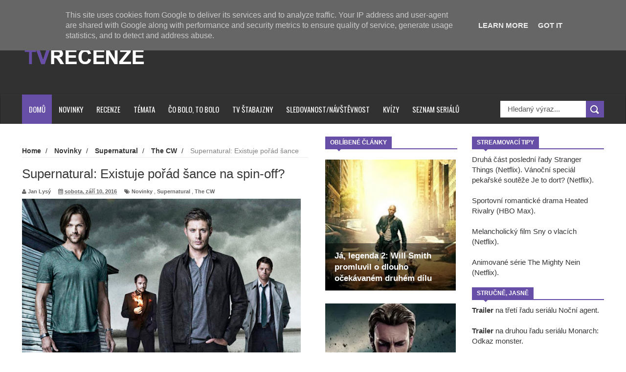

--- FILE ---
content_type: text/javascript; charset=UTF-8
request_url: https://www.tvrecenze.cz/feeds/posts/default?alt=json-in-script&callback=authorshow
body_size: 51687
content:
// API callback
authorshow({"version":"1.0","encoding":"UTF-8","feed":{"xmlns":"http://www.w3.org/2005/Atom","xmlns$openSearch":"http://a9.com/-/spec/opensearchrss/1.0/","xmlns$blogger":"http://schemas.google.com/blogger/2008","xmlns$georss":"http://www.georss.org/georss","xmlns$gd":"http://schemas.google.com/g/2005","xmlns$thr":"http://purl.org/syndication/thread/1.0","id":{"$t":"tag:blogger.com,1999:blog-1726908825256172474"},"updated":{"$t":"2026-01-22T16:01:43.594+01:00"},"category":[{"term":"Novinky"},{"term":"Marvel"},{"term":"Disney"},{"term":"Avengers"},{"term":"DC Comics"},{"term":"MCU"},{"term":"DC"},{"term":"Trailery"},{"term":"FOX"},{"term":"Disney+"},{"term":"Sony"},{"term":"Warner Bros. Discovery"},{"term":"Spider-Man"},{"term":"HBO"},{"term":"Netflix"},{"term":"Živí mrtví"},{"term":"Hra o trůny"},{"term":"AMC"},{"term":"Thor"},{"term":"DC Films"},{"term":"Warner Bros."},{"term":"Justice League"},{"term":"The CW"},{"term":"Star Wars"},{"term":"Deadpool"},{"term":"Superman"},{"term":"Guardians of the Galaxy"},{"term":"Captain America"},{"term":"DC Universe"},{"term":"Hvězdné války"},{"term":"Batman"},{"term":"X-Men"},{"term":"Strážci Galaxie"},{"term":"James Gunn"},{"term":"Wolverine"},{"term":"Iron Man"},{"term":"Sledovanost"},{"term":"Black Panther"},{"term":"Avengers: Doomsday"},{"term":"Daredevil"},{"term":"Recenze"},{"term":"The Flash"},{"term":"HBO Max"},{"term":"Captain Marvel"},{"term":"Zack Snyder"},{"term":"CBS"},{"term":"Fantastická čtyřka"},{"term":"Arrow"},{"term":"Black Widow"},{"term":"Eternals"},{"term":"Venom"},{"term":"Doctor Strange in the Multiverse of Madness"},{"term":"Henry Cavill"},{"term":"DC Studios"},{"term":"Wonder Woman"},{"term":"Chris Evans"},{"term":"Témata"},{"term":"Thor: Love and Thunder"},{"term":"Loki"},{"term":"Amazon Prime Video"},{"term":"Flash"},{"term":"Chris Hemsworth"},{"term":"ABC"},{"term":"Hulk"},{"term":"DC Entertainment"},{"term":"Spider-Man: Bez domova"},{"term":"Fantastic Four"},{"term":"Teorie velkého třesku"},{"term":"Deadpool 3"},{"term":"Harry Potter"},{"term":"Ant-Man"},{"term":"Deadpool \u0026 Wolverine"},{"term":"Liga spravedlnosti"},{"term":"Simpsonovi"},{"term":"Robert Downey Jr."},{"term":"Doctor Strange v mnohovesmíru šílenství"},{"term":"Aquaman"},{"term":"Doctor Strange"},{"term":"Dwayne Johnson"},{"term":"NBC"},{"term":"FX"},{"term":"Kevin Feige"},{"term":"Kapitán Amerika"},{"term":"Rychle a zběsile"},{"term":"Supergirl"},{"term":"Falcon \u0026 Winter Soldier"},{"term":"She-Hulk"},{"term":"WandaVision"},{"term":"Amazon"},{"term":"Hawkeye"},{"term":"Punisher"},{"term":"American Horror Story"},{"term":"Avatar"},{"term":"Joker"},{"term":"Lucasfilm"},{"term":"Black Adam"},{"term":"Blade"},{"term":"Daredevil: Born Again"},{"term":"Thunderbolts"},{"term":"Ryan Reynolds"},{"term":"The Boys"},{"term":"Tom Holland"},{"term":"Captain America: Brave New World"},{"term":"Agents of S.H.I.E.L.D."},{"term":"Legends of Tomorrow"},{"term":"Avengers: Secret Wars"},{"term":"Stan Lee"},{"term":"Hellboy"},{"term":"Hugh Jackman"},{"term":"Scarlett Johansson"},{"term":"Vetřelec"},{"term":"Captain America: Nový svět"},{"term":"Spider-Man 4"},{"term":"Strážci Galaxie Vol. 3"},{"term":"Captain America 4"},{"term":"Zaklínač"},{"term":"Gilmorova děvčata"},{"term":"Logan"},{"term":"Black Panther 2"},{"term":"Moon Knight"},{"term":"IT"},{"term":"Jason Momoa"},{"term":"Secret Invasion"},{"term":"She-Hulk: Attorney at Law"},{"term":"Suicide Squad"},{"term":"Ant-Man and the Wasp: Quantumania"},{"term":"Scarlet Witch"},{"term":"Sebevražedný oddíl"},{"term":"Universal Pictures"},{"term":"BBC"},{"term":"Predátor"},{"term":"She-Hulk: Neuvěřitelná právnička"},{"term":"Spider-Man: Brand New Day"},{"term":"The Witcher"},{"term":"Thor: Láska jako hrom"},{"term":"Black Panther: Wakanda Forever"},{"term":"Spider-Man: Zbrusu nový den"},{"term":"Shang-Chi"},{"term":"Stephen King"},{"term":"The Suicide Squad"},{"term":"Mortal Kombat"},{"term":"Iron Fist"},{"term":"Ms. Marvel"},{"term":"Thunderbolts*"},{"term":"Avengers 5"},{"term":"Hulu"},{"term":"James Cameron"},{"term":"Jurský svět"},{"term":"Max"},{"term":"Charlie Cox"},{"term":"Samuel L. Jackson"},{"term":"Shazam"},{"term":"Banda"},{"term":"Ben Affleck"},{"term":"Doctor Strange 2"},{"term":"Joss Whedon"},{"term":"Přátelé"},{"term":"Shang-Chi a legenda o deseti prstenech"},{"term":"The Fantastic Four: First Steps"},{"term":"Jonathan Majors"},{"term":"The Defenders"},{"term":"Doctor Doom"},{"term":"Elizabeth Olsen"},{"term":"Peacemaker"},{"term":"Jeremy Renner"},{"term":"Johnny Depp"},{"term":"Tom Hardy"},{"term":"Vin Diesel"},{"term":"Alien"},{"term":"Star Trek"},{"term":"Tom Hiddleston"},{"term":"Akta X"},{"term":"Anthony Mackie"},{"term":"Ant-Man 3"},{"term":"Kang"},{"term":"Marvels"},{"term":"Starz"},{"term":"Stranger Things"},{"term":"What If...?"},{"term":"Black Panther: Wakanda nechť žije"},{"term":"Green Lantern"},{"term":"Jessica Jones"},{"term":"Keanu Reeves"},{"term":"Aquaman and the Lost Kingdom"},{"term":"Gal Gadot"},{"term":"Luke Cage"},{"term":"Chris Pratt"},{"term":"Duna"},{"term":"Ezra Miller"},{"term":"Matrix"},{"term":"Terminátor"},{"term":"Vikings"},{"term":"Batgirl"},{"term":"Chadwick Boseman"},{"term":"Taika Waititi"},{"term":"Tajná invaze"},{"term":"Ant-Man a Wasp: Quantumania"},{"term":"Chirurgové"},{"term":"Daredevil: Znovuzrození"},{"term":"Marvel Comics"},{"term":"Godzilla"},{"term":"Kvízy"},{"term":"Morbius"},{"term":"Superman: Legacy"},{"term":"Supernatural"},{"term":"Thor: Láska  jako hrom"},{"term":"Will Smith"},{"term":"Benedict Cumberbatch"},{"term":"Fantastická 4: První kroky"},{"term":"Ghost Rider"},{"term":"Oscaři"},{"term":"Showtime"},{"term":"The Last of Us"},{"term":"Arnold Schwarzenegger"},{"term":"Ironheart"},{"term":"James Bond"},{"term":"Shazam! Fury of the Gods"},{"term":"Sylvester Stallone"},{"term":"The Walking Dead"},{"term":"Game of Thrones"},{"term":"Lionsgate"},{"term":"Sony Entertainment"},{"term":"Venom 2: Carnage přichází"},{"term":"Westworld"},{"term":"Aquaman 2"},{"term":"Echo"},{"term":"Jared Leto"},{"term":"Joe Russo"},{"term":"Kraven the Hunter"},{"term":"Piráti z Karibiku"},{"term":"Amber Heard"},{"term":"Avengers: The Kang Dynasty"},{"term":"Doctor Who"},{"term":"Robert Pattinson"},{"term":"Tom Cruise"},{"term":"Batman vs. Superman"},{"term":"History"},{"term":"Mark Ruffalo"},{"term":"Paramount Pictures"},{"term":"Transformers"},{"term":"Agatha: Za vším schovaná"},{"term":"Christopher Nolan"},{"term":"Gambit"},{"term":"House of the Dragon"},{"term":"John Wick"},{"term":"Pán prstenů"},{"term":"Sebastian Stan"},{"term":"The Marvels"},{"term":"Andrew Garfield"},{"term":"Carrie Fisher"},{"term":"Comic-Con"},{"term":"Muž z oceli"},{"term":"Trailer"},{"term":"Anthony Russo"},{"term":"Bond"},{"term":"Kingsman"},{"term":"Madame Web"},{"term":"Predator"},{"term":"Ridley Scott"},{"term":"Rod draka"},{"term":"Shang-Chi and the Legend of the Ten Rings"},{"term":"Spider-Man: No Way Home"},{"term":"Thanos"},{"term":"Thor 4"},{"term":"Avatar 2"},{"term":"Avatar: The Way of Water"},{"term":"Avengers: Endgame"},{"term":"Captain America: New World Order"},{"term":"Dave Bautista"},{"term":"Fantastická zvířata"},{"term":"Taková moderní rodinka"},{"term":"Venom 3"},{"term":"Vision"},{"term":"Lady Gaga"},{"term":"Madam Web"},{"term":"Natalie Portman"},{"term":"The Mandalorian"},{"term":"Top Gear"},{"term":"Agatha All Along"},{"term":"Channing Tatum"},{"term":"Empire"},{"term":"Fantastická zvířata a kde je najít"},{"term":"Jon Bernthal"},{"term":"MTV"},{"term":"Mizerové"},{"term":"Simu Liu"},{"term":"Venom: Poslední tanec"},{"term":"Venom: The Last Dance"},{"term":"Invincible"},{"term":"Joker: Folie à Deux"},{"term":"Margot Robbie"},{"term":"Quentin Tarantino"},{"term":"Rychle a zběsile 10"},{"term":"Sam Raimi"},{"term":"Shazam! Hněv bohů"},{"term":"Strážci Galaxie: Volume 3"},{"term":"Syfy"},{"term":"Titans"},{"term":"Tomb Raider"},{"term":"Zachary Levi"},{"term":"Andor"},{"term":"Christian Bale"},{"term":"Gotham"},{"term":"Lovec Kraven"},{"term":"Michael B. Jordan"},{"term":"Neporazitelný"},{"term":"Nicolas Cage"},{"term":"Preacher"},{"term":"Ray Fisher"},{"term":"Sherlock"},{"term":"Teen Wolf"},{"term":"Duna 2"},{"term":"Dune"},{"term":"Legion"},{"term":"New Mutants"},{"term":"Nova"},{"term":"Noví mutanti"},{"term":"Power Rangers"},{"term":"Rebel Moon"},{"term":"Rock"},{"term":"Tessa Thompson"},{"term":"Wonder Man"},{"term":"Young Avengers"},{"term":"Agent Carter"},{"term":"Blue Beetle"},{"term":"Brie Larson"},{"term":"David Corenswet"},{"term":"Harrison Ford"},{"term":"Jason Statham"},{"term":"Joker 2"},{"term":"MGM"},{"term":"Marvel Studios"},{"term":"Mr. Robot"},{"term":"Muži v černém"},{"term":"Tobey Maguire"},{"term":"Watchmen"},{"term":"2 Socky"},{"term":"24 hodin"},{"term":"Barbie"},{"term":"Chicago Fire"},{"term":"Creed"},{"term":"Daniel Radcliffe"},{"term":"David Ayer"},{"term":"Donald Trump"},{"term":"Fantastická čtyřka: První kroky"},{"term":"J.J. Abrams"},{"term":"James Wan"},{"term":"John Cena"},{"term":"Josh Brolin"},{"term":"Kit Harington"},{"term":"Krotitelé duchů"},{"term":"Mortal Kombat 2"},{"term":"Ryan Gosling"},{"term":"Sandman"},{"term":"Saw"},{"term":"Wonder Woman 1984"},{"term":"Agatha: Coven of Chaos"},{"term":"Batman II"},{"term":"Deathstroke"},{"term":"Emmy"},{"term":"Fast and Furious"},{"term":"Indiana Jones"},{"term":"Kraven"},{"term":"Michael Keaton"},{"term":"Mission Impossible"},{"term":"Paul Bettany"},{"term":"Scream"},{"term":"Stephen Amell"},{"term":"Steven Spielberg"},{"term":"Uncharted"},{"term":"Upíří deníky"},{"term":"Aaron Taylor-Johnson"},{"term":"Ash vs Evil Dead"},{"term":"Birds of Prey"},{"term":"Co kdyby...?"},{"term":"Denis Villeneuve"},{"term":"Dexter"},{"term":"Emilia Clarke"},{"term":"Harley Quinn"},{"term":"Hayley Atwell"},{"term":"Idris Elba"},{"term":"Justice League Dark"},{"term":"King Kong"},{"term":"Man of Tomorrow"},{"term":"Marvel Zombies"},{"term":"Oscar Isaac"},{"term":"Outlander"},{"term":"Rambo"},{"term":"Sadie Sink"},{"term":"Sběratelé kostí"},{"term":"TV Šťabajzny"},{"term":"Taron Egerton"},{"term":"The 100"},{"term":"The Lord of the Rings: The Rings of Power"},{"term":"Akolytka"},{"term":"Alien: Earth"},{"term":"Alien: Romulus"},{"term":"Catwoman"},{"term":"Chloé Zhao"},{"term":"Clayface"},{"term":"Constatine"},{"term":"David Harbour"},{"term":"Doom Patrol"},{"term":"Eric Kripke"},{"term":"Fast X"},{"term":"Highlander"},{"term":"Hra na oliheň"},{"term":"Inhumans"},{"term":"Jak jsem poznal vaši matku"},{"term":"Jamie Foxx"},{"term":"Lanterns"},{"term":"Lobo"},{"term":"Matt Reeves"},{"term":"Novinka"},{"term":"Paramount"},{"term":"Scream Queens"},{"term":"Snyderverse"},{"term":"Spawn"},{"term":"Squid Game"},{"term":"Survivor"},{"term":"Thor 5"},{"term":"Werewolf by Night"},{"term":"Wesley Snipes"},{"term":"Winter Soldier"},{"term":"Zlaté Glóby"},{"term":"Agenti S.H.I.E.L.D."},{"term":"Avatar 3"},{"term":"Cobra Kai"},{"term":"Gen V"},{"term":"Hannibal"},{"term":"Homeland"},{"term":"House of Cards"},{"term":"Hříšný tanec"},{"term":"J. K. Rowling"},{"term":"Liam Hemsworth"},{"term":"Lucifer"},{"term":"Orange Is the New Black"},{"term":"Patrick Stewart"},{"term":"Paul Rudd"},{"term":"Predator: Badlands"},{"term":"Profesor X"},{"term":"Sex ve městě"},{"term":"Silver Surfer"},{"term":"Spider-Man 3"},{"term":"Tatiana Maslany"},{"term":"Vincent D'Onofrio"},{"term":"Vision Quest"},{"term":"Vřískot"},{"term":"Zoe Saldana"},{"term":"iZombie"},{"term":"Aquaman a ztracené království"},{"term":"Armor Wars"},{"term":"Avatar: Fire and Ash"},{"term":"Black Sails"},{"term":"Cinemax"},{"term":"Constantine"},{"term":"Evangeline Lilly"},{"term":"Falcon"},{"term":"Fantastic 4: První kroky"},{"term":"Florence Pugh"},{"term":"Gwyneth Paltrow"},{"term":"John Wick 4"},{"term":"Leonardo DiCaprio"},{"term":"Lovci duchů"},{"term":"Midnight Sons"},{"term":"Mission: Impossible"},{"term":"NCIS"},{"term":"Once Upon a Time"},{"term":"Oppenheimer"},{"term":"Penny Dreadful"},{"term":"Peter Safran"},{"term":"Predátor: Nebezpečné území"},{"term":"Prey"},{"term":"Resident Evil"},{"term":"Ryan Coogler"},{"term":"Sentry"},{"term":"Smrtonosná zbraň"},{"term":"Sněhurka"},{"term":"Terminator"},{"term":"Vetřelec: Země"},{"term":"Vrána"},{"term":"Ztraceni"},{"term":"Útěk z vězení"},{"term":"Adam Driver"},{"term":"Agatha: All Along"},{"term":"Agatha: Darkhold Diaries"},{"term":"Arrowverse"},{"term":"Colin Farrell"},{"term":"Creature Commandos"},{"term":"DCU"},{"term":"Expendables 4"},{"term":"Fantastic Four: First Steps"},{"term":"George R.R. Martin"},{"term":"Giancarlo Esposito"},{"term":"Glee"},{"term":"Halle Berry"},{"term":"Halloween"},{"term":"Hvězdná brána"},{"term":"Jackie Chan"},{"term":"Jak vycvičit draka"},{"term":"Mads Mikkelsen"},{"term":"Mahershala Ali"},{"term":"New Line Cinema"},{"term":"Norman Reedus"},{"term":"One Piece"},{"term":"Paul Walker"},{"term":"Peter Dinklage"},{"term":"Plný dům"},{"term":"Pobřežní hlídka"},{"term":"Postradatelní"},{"term":"Rudá Sonja"},{"term":"Runaways"},{"term":"Secret Wars"},{"term":"Sleepy Hollow"},{"term":"Snow White"},{"term":"Sophie Turner"},{"term":"Sám doma"},{"term":"Taylor Swift"},{"term":"The Acolyte"},{"term":"The Batman"},{"term":"The Expendables"},{"term":"The Grand Tour"},{"term":"Vetřelec: Romulus"},{"term":"Wonder Woman 3"},{"term":"28 let poté"},{"term":"Ahsoka"},{"term":"American Gods"},{"term":"Ana de Armas"},{"term":"Angelina Jolie"},{"term":"Antony Starr"},{"term":"Beetlejuice"},{"term":"Beetlejuice 2"},{"term":"Black Panther 3"},{"term":"DCEU"},{"term":"Dafne Keen"},{"term":"Dakota Johnson"},{"term":"Drax"},{"term":"Elon Musk"},{"term":"Emily Blunt"},{"term":"Fantastická 4"},{"term":"Fantastická zvířata: Brumbálova tajemství"},{"term":"Final Destination"},{"term":"Friends"},{"term":"George Lucas"},{"term":"Jenna Ortega"},{"term":"Jensen Ackles"},{"term":"Jeremy Clarkson"},{"term":"MacGyver"},{"term":"Mad Max"},{"term":"Man of Steel"},{"term":"Mark Hamill"},{"term":"Marvel Spotlight"},{"term":"Matrix 4"},{"term":"Matthew Vaughn"},{"term":"Michael Bay"},{"term":"Michelle Yeoh"},{"term":"Nick Fury"},{"term":"Pacific Rim"},{"term":"Postradatelní 4"},{"term":"Pán prstenů: Prstenci moci"},{"term":"Scream 7"},{"term":"Sigourney Weaver"},{"term":"South Park"},{"term":"Spider-Man Noir"},{"term":"Tony Stark"},{"term":"Twilight sága"},{"term":"Universal"},{"term":"Vřískot 7"},{"term":"X-Men '97"},{"term":"Zendaya"},{"term":"Šílený Max"},{"term":"Avengers 6"},{"term":"Banshee"},{"term":"Blindspot"},{"term":"Bloodshot"},{"term":"Brad Pitt"},{"term":"Bryan Singer"},{"term":"Constantine 2"},{"term":"Designated Survivor"},{"term":"Dolph Lundgren"},{"term":"Don Cheadle"},{"term":"Elektra"},{"term":"Expendables"},{"term":"Fallout"},{"term":"Fantastická zvířata 3"},{"term":"G.I. Joe"},{"term":"George Clooney"},{"term":"Godzilla vs Kong"},{"term":"Grant Gustin"},{"term":"Hailee Steinfeld"},{"term":"Jack Kirby"},{"term":"Jennifer Lopez"},{"term":"Jimmy Kimmel"},{"term":"Joaquin Phoenix"},{"term":"Joe Manganiello"},{"term":"Jurassic World"},{"term":"Jurský svět: Nadvláda"},{"term":"Kat Dennings"},{"term":"Kathryn Hahn"},{"term":"Kick-Ass"},{"term":"Kiefer Sutherland"},{"term":"Laurence Fishburne"},{"term":"Letitia Wright"},{"term":"M. Night Shyamalan"},{"term":"Malá mořská víla"},{"term":"Millie Bobby Brown"},{"term":"Neil Gaiman"},{"term":"Nezvratný osud"},{"term":"Obi-Wan Kenobi"},{"term":"Oscars"},{"term":"Paramount+"},{"term":"Pedro Pascal"},{"term":"Pán prstenů: Prsteny moci"},{"term":"Quantico"},{"term":"Robert Kirkman"},{"term":"Rychle a zběsile 9"},{"term":"Sacha Baron Cohen"},{"term":"Shawn Levy"},{"term":"Spartacus: House of Ashur"},{"term":"Spider-Man: Bez doma"},{"term":"Srdcerváči"},{"term":"Star Wars: Akolytka"},{"term":"Street Fighter"},{"term":"Superman \u0026 Lois"},{"term":"TNT"},{"term":"The Big Bang Theory"},{"term":"The Crow"},{"term":"The Lord of the Ring"},{"term":"The Matrix Resurrections"},{"term":"USA"},{"term":"Vetřelci"},{"term":"Young Justice"},{"term":"Zlaté maliny"},{"term":"28 Years Later"},{"term":"Alan Ritchson"},{"term":"And Just Like That..."},{"term":"Apple TV+"},{"term":"Avatar: Oheň a popel"},{"term":"Avengers: Infinity War"},{"term":"Batman 2"},{"term":"Batwoman"},{"term":"Bill Murray"},{"term":"Black Cat"},{"term":"Blake Lively"},{"term":"Brendan Fraser"},{"term":"Chad Stahelski"},{"term":"Champions"},{"term":"Charlize Theron"},{"term":"Community"},{"term":"Creed III"},{"term":"Dungeons \u0026 Dragons"},{"term":"Dva a půl chlapa"},{"term":"Eddie Murphy"},{"term":"Ewan McGregor"},{"term":"Fast and Furious 10"},{"term":"Fuller House"},{"term":"Ghostbusters"},{"term":"Gladiator 2"},{"term":"Glen Powell"},{"term":"Heartstoppers"},{"term":"Hellboy: The Crooked Man"},{"term":"Heroes Reborn"},{"term":"Iman Vellani"},{"term":"Indiana Jones 5"},{"term":"Indiana Jones and the Dial of Destiny"},{"term":"Jean-Claude Van Damme"},{"term":"Jeffrey Dean Morgan"},{"term":"Jennifer Garner"},{"term":"John Krasinski"},{"term":"Karate Kid"},{"term":"Karen Gillan"},{"term":"Kirsten Dunst"},{"term":"Krypton"},{"term":"Krysten Ritter"},{"term":"Kumail Nanjiani"},{"term":"Lex Luthor"},{"term":"Liam Neeson"},{"term":"Martin Scorsese"},{"term":"Mel Gibson"},{"term":"Mumie"},{"term":"Neuvěřitelný Hulk"},{"term":"Nezvratný osud: Pokrevní linie"},{"term":"Nicholas Hoult"},{"term":"Noah Centineo"},{"term":"Noah Hawley"},{"term":"Olivia Colman"},{"term":"Powerless"},{"term":"Rachel Zegler"},{"term":"Red Notice"},{"term":"Red Sonja"},{"term":"Robert Rodriguez"},{"term":"Russell Crowe"},{"term":"Salma Hayek"},{"term":"Silicon Valley"},{"term":"Smallville"},{"term":"Spartacus"},{"term":"Steven Yeun"},{"term":"The Bastard Executioner"},{"term":"The Matrix Ressurections"},{"term":"The Penguin"},{"term":"Toy Story"},{"term":"True Blood"},{"term":"Ultron"},{"term":"Venom 2"},{"term":"VisionQuest"},{"term":"Volejte Saulovi"},{"term":"Warrior"},{"term":"Wednesday"},{"term":"World War Hulk"},{"term":"X-23"},{"term":"Zac Efron"},{"term":"Zatanna"},{"term":"Zoë Kravitz"},{"term":"Čarodějky"},{"term":"300"},{"term":"Aliens"},{"term":"Amazing Spider-Man"},{"term":"American Crime Story"},{"term":"American Ninja Warrior"},{"term":"Anaconda"},{"term":"Aquaman a ztracené královstí"},{"term":"Army of the Dead"},{"term":"Avatar: Legenda o Aangovi"},{"term":"Avatar: The Last Airbender"},{"term":"Bad Boys"},{"term":"Ballerina"},{"term":"Beetlejuice Beetlejuice"},{"term":"Benedict Wong"},{"term":"Black Panther: Wakanda navždy"},{"term":"Borderlands"},{"term":"Bořiči mýtů"},{"term":"Bruce Lee"},{"term":"Captain Marvel 2"},{"term":"Carrie-Anne Moss"},{"term":"Chloe Bennet"},{"term":"Co bolo to bolo"},{"term":"Conan"},{"term":"DC  Films"},{"term":"DC Comic"},{"term":"Daniel Craig"},{"term":"Denzel Washington"},{"term":"Destin Daniel Cretton"},{"term":"DreamWorks"},{"term":"Dredd"},{"term":"Edward Norton"},{"term":"Elsa Pataky"},{"term":"Eternals 2"},{"term":"Eyes of Wakanda"},{"term":"Famke Janssen"},{"term":"Final Destination: Bloodlines"},{"term":"Finn Jones"},{"term":"Full House"},{"term":"Furiosa"},{"term":"Gladiátor"},{"term":"Gladiátor II"},{"term":"Godzilla x Kong: Nové imperium"},{"term":"Green Arrow"},{"term":"Helstrom"},{"term":"Home Alone"},{"term":"How to Train You Dragon"},{"term":"Invicible"},{"term":"Jackass"},{"term":"James McAvoy"},{"term":"Jon Favreau"},{"term":"Jurassic World: Rebirth"},{"term":"Já"},{"term":"Kaley Cuoco"},{"term":"Keanu Reevese"},{"term":"Kevin Smith"},{"term":"Krotitelé duchů: Odkaz"},{"term":"Krotitelé duchů: Říše ledu"},{"term":"Království Planeta opic"},{"term":"Lifetime"},{"term":"Limitless"},{"term":"Magneto"},{"term":"Mandalorian"},{"term":"Megan Fox"},{"term":"Miles Morales"},{"term":"Milla Jovovich"},{"term":"Namor"},{"term":"New Avengers"},{"term":"Nosferatu"},{"term":"Patty Jenkins"},{"term":"Paul W.S. Anderson"},{"term":"Peggy Carter"},{"term":"Perníkový táta"},{"term":"Pixar"},{"term":"Predator: Killer of Killers"},{"term":"Problém tří těles"},{"term":"Rachel Weisz"},{"term":"Richard Madden"},{"term":"Robin"},{"term":"Shang-Chi 2"},{"term":"Sinister Six"},{"term":"Spartakus"},{"term":"Spasitel Duny"},{"term":"Star Wars: Acolyte"},{"term":"Stargirl"},{"term":"Stmívání"},{"term":"Storm"},{"term":"Supergirl: Woman of Tomorrow"},{"term":"Tenoch Huerta"},{"term":"The Book of Boba Fett"},{"term":"The Boys 3"},{"term":"The Brave and the Bold"},{"term":"The Gifted"},{"term":"The Magicians"},{"term":"The Umbrella Academy"},{"term":"The Wheel of Time"},{"term":"Thor: Temný svět"},{"term":"Tiché místo"},{"term":"Tim Burton"},{"term":"Top Gun: Maverick"},{"term":"Twilight of the Gods"},{"term":"Vlkodlak: Noční lovec"},{"term":"Vražedná práva"},{"term":"Vyproštění 2"},{"term":"War Machine"},{"term":"What If?"},{"term":"Xena"},{"term":"Šógun"},{"term":"Agatha: House of Harkness"},{"term":"Alan Rickman"},{"term":"Amazing Race"},{"term":"Amerika hledá topmodelku"},{"term":"Anakonda"},{"term":"Andy Serkis"},{"term":"Anya Taylor-Joy"},{"term":"Argylle"},{"term":"Armáda mrtvých"},{"term":"Ashoka"},{"term":"Assassin´s Creed"},{"term":"Aubrey Plaza"},{"term":"Avatar: Oheň a prach"},{"term":"Balerína"},{"term":"Bates Motel"},{"term":"Batman vs Superman"},{"term":"Beverly Hills"},{"term":"Bill Skarsgård"},{"term":"Bláznivá střela"},{"term":"Bob Iger"},{"term":"Bojovník"},{"term":"Booster Gold"},{"term":"Borat"},{"term":"Běžící muž"},{"term":"Cesta do Ameriky 2"},{"term":"Charlie Sheen"},{"term":"Chris Columbus"},{"term":"Chris Rock"},{"term":"Christopher Reeve"},{"term":"Colman Domingo"},{"term":"Colton Haynes"},{"term":"Comedy Central"},{"term":"Cyborg"},{"term":"DC Film"},{"term":"Daisy Ridley"},{"term":"Dan Trachtenberg"},{"term":"David Fincher"},{"term":"David Yates"},{"term":"Devious Maids"},{"term":"Dobrá manželka"},{"term":"Donnie Yen"},{"term":"Duna 3"},{"term":"Duna: Část druhá"},{"term":"Děsnej biják"},{"term":"El Muerto"},{"term":"Eli Roth"},{"term":"Extraction"},{"term":"Extraction 2"},{"term":"Fast and Furious 9"},{"term":"Feed the Beast"},{"term":"Francis Ford Coppola"},{"term":"Frank Grillo"},{"term":"Gamora"},{"term":"Gina Carano"},{"term":"Godzilla Minus One"},{"term":"Godzilla vs. Kong"},{"term":"Green Goblin"},{"term":"Gremlins"},{"term":"Halloween zabíjí"},{"term":"Havoc"},{"term":"Hayden Christensen"},{"term":"Helen Mirren"},{"term":"Hit-Monkey"},{"term":"I Am Groot"},{"term":"I Know What You Did Last Summer"},{"term":"Ian McKellen"},{"term":"Into the Badlands"},{"term":"Iron Man 3"},{"term":"Jackass Forever"},{"term":"Jaimie Alexander"},{"term":"Jake Gyllenhaal"},{"term":"Jake Schreier"},{"term":"James Mangold"},{"term":"Jamie Lee Curtis"},{"term":"Jennifer Grey"},{"term":"Jennifer Lawrence"},{"term":"John Wick 5"},{"term":"Jon Snow"},{"term":"Jon Watts"},{"term":"Jonathan Bailey"},{"term":"Julia Garner"},{"term":"Jurassic World: Dominion"},{"term":"Jurský svět 4"},{"term":"Jurský svět: Znovuzrození"},{"term":"Karate Kid: Legends"},{"term":"Kim Kardashian"},{"term":"Kingdom"},{"term":"Kolo času"},{"term":"Lara Croft"},{"term":"Ledové království"},{"term":"M3GAN"},{"term":"Mad Men"},{"term":"Man of Steel 2"},{"term":"Marco Polo"},{"term":"Mark Millar"},{"term":"Mark Wahlberg"},{"term":"Marvel´s Most Wanted"},{"term":"Matt Damon"},{"term":"Matt Smith"},{"term":"Matthew Perry"},{"term":"Matthew Vaugh"},{"term":"Meryl Streep"},{"term":"Michael Jackson"},{"term":"Mickey Rourke"},{"term":"Midnight Suns"},{"term":"Minority Report"},{"term":"Mlha"},{"term":"Monster Hunter"},{"term":"Mortal Kombat II"},{"term":"Mulan"},{"term":"Muž z oceli 2"},{"term":"My z Kačerova"},{"term":"Na nože"},{"term":"Neil Patrick Harris"},{"term":"Není čas zemřít"},{"term":"Noviny"},{"term":"Olivia Wilde"},{"term":"Orlando Bloom"},{"term":"Oscars 2024"},{"term":"Peacock"},{"term":"Peter Jackson"},{"term":"Pierce Brosnan"},{"term":"Pirates of the Carribean"},{"term":"Pom Klementieff"},{"term":"Příběhy za záhrobí"},{"term":"Ragnarok"},{"term":"Ralph Macchio"},{"term":"Red One"},{"term":"Return to Silent Hill"},{"term":"Riddick"},{"term":"Rob Liefeld"},{"term":"Sam Wilson"},{"term":"Saw X"},{"term":"Scary Movie"},{"term":"Scott Adkins"},{"term":"Scream 6"},{"term":"Scream VII"},{"term":"Sean Connery"},{"term":"Shannara"},{"term":"Shazam!"},{"term":"Sherlock Holmes"},{"term":"Shrek"},{"term":"Silent Hill"},{"term":"Skandál"},{"term":"Spider-Woman"},{"term":"Star-Lord"},{"term":"Stargate"},{"term":"Stephen Dorff"},{"term":"Steve Ditko"},{"term":"Stranger Things 4"},{"term":"Stranger Things 5"},{"term":"Sydney Sweeney"},{"term":"TO"},{"term":"TO: Vítejte v Derry"},{"term":"Tajemství loňského léta"},{"term":"Tenet"},{"term":"Terminator Zero"},{"term":"Terrifier"},{"term":"Texaský masakr motorovou pilou"},{"term":"The Fantastic Four"},{"term":"The Originals"},{"term":"The Player"},{"term":"The Sandman"},{"term":"The Witcher: Blood Origin"},{"term":"This Is Us"},{"term":"Thunderbolt"},{"term":"Todd Phillips"},{"term":"Tom Hanks"},{"term":"Too Hot to Handle"},{"term":"Transformers: Rise of the Beasts"},{"term":"Tron"},{"term":"Twin Peaks"},{"term":"Velmi nebezpečné známosti"},{"term":"Viola Davis"},{"term":"Válečná jeptiška"},{"term":"Warcraft"},{"term":"Warner Bros. Discover"},{"term":"Will Poulter"},{"term":"Will a Grace"},{"term":"Willem Dafoe"},{"term":"Wong"},{"term":"Woody Harrelson"},{"term":"Your Friendly Neighborhood Spider-Man"},{"term":"Zdroj"},{"term":"Zákon gangu"},{"term":"legenda"},{"term":"28 Years Later: Bone Temple"},{"term":"28 let poté: Chrám z kostí"},{"term":"A Knight of the Seven Kingdoms: The Hedge Knight"},{"term":"A jak to bylo dál"},{"term":"Aaron Pierre"},{"term":"Adam Warlock"},{"term":"Ahsoka Tano"},{"term":"Alan Cumming"},{"term":"Alan Moore"},{"term":"Alba Baptista"},{"term":"Alien vs Predator"},{"term":"Alita: Bojový Anděl"},{"term":"Amanda Seyfried"},{"term":"Amazon Prime Videos"},{"term":"America Chavez"},{"term":"Andrew Koji"},{"term":"Annihilators"},{"term":"Aquman"},{"term":"Avatar 4"},{"term":"Avengers 4"},{"term":"Avengers 7"},{"term":"Avengers: Age of Ultron"},{"term":"Avengers: Doosmday"},{"term":"Band"},{"term":"Bane"},{"term":"Barry Keoghan"},{"term":"Battlefield"},{"term":"Beast"},{"term":"Bella Ramsey"},{"term":"Ben Kingsley"},{"term":"Black Knight"},{"term":"Black Panther: Wakanda Forerver"},{"term":"Black: Wakanda Forever"},{"term":"Blade Runner 2099"},{"term":"Brandon Lee"},{"term":"Bridgertonovi"},{"term":"Bridget Jones"},{"term":"Bruce Willis"},{"term":"Bucky Barners"},{"term":"Cable"},{"term":"Cameron Diaz"},{"term":"Capcom"},{"term":"Captain America: Civil War"},{"term":"Captain America: Návrat prvního Avengera"},{"term":"Captain Carter"},{"term":"Castlevania"},{"term":"Castlevania: Nocturne"},{"term":"Cate Blanchett"},{"term":"Chilling Adventures of Sabrina"},{"term":"Clarice"},{"term":"Clark Gregg"},{"term":"Cobie Smulders"},{"term":"Columbia Pictures"},{"term":"Coming 2 America"},{"term":"Cyclops"},{"term":"D23"},{"term":"DC Universa"},{"term":"Daisy Riley"},{"term":"Danny Ramirez"},{"term":"Dark Harvest"},{"term":"Darkseid"},{"term":"David Hasselhoff"},{"term":"David S. Goyer"},{"term":"Deadpol 3"},{"term":"Deadpool 4"},{"term":"Defenders"},{"term":"Dexter: Original Sin"},{"term":"Discovery"},{"term":"Disny"},{"term":"Donald Glover"},{"term":"Dr. House"},{"term":"Dune 2"},{"term":"Dune 3"},{"term":"Dune: Prophecy"},{"term":"Dwayne Johson"},{"term":"Ernie Hudson"},{"term":"Ethan Hawke"},{"term":"Family Guy"},{"term":"Fede Alvarez"},{"term":"Firefly"},{"term":"Frankenstein"},{"term":"Futurama"},{"term":"Galactus"},{"term":"Games of Thrones"},{"term":"Gareth Evans"},{"term":"Gaspard Ulliel"},{"term":"George Miller"},{"term":"Gordon Ramsay"},{"term":"Gotham Knights"},{"term":"Grimm"},{"term":"Guillermo del Toro"},{"term":"Guy Ritchie"},{"term":"Hawkey"},{"term":"Herny Cavill"},{"term":"Home Sweet Home Alone"},{"term":"Hostel"},{"term":"Hulkling"},{"term":"Hunger Games"},{"term":"Hunger Games: Balada o ptácích a hadech"},{"term":"Hvězdy zastavárny"},{"term":"I Am Legend"},{"term":"IT: Welcome to Derry"},{"term":"Iko Uwais"},{"term":"Injustice"},{"term":"Ivan Reitman"},{"term":"Jac Shaeffer"},{"term":"Jameela Jamil"},{"term":"James Marsden"},{"term":"James Spader"},{"term":"Jamie Dornan"},{"term":"Jean Grey"},{"term":"Jeepers Creepers"},{"term":"Jeffrey Wright"},{"term":"Jennifer Aniston"},{"term":"Jennifer Coolidge"},{"term":"Jessica Alba"},{"term":"Jessica Henwick"},{"term":"Jessica Lange"},{"term":"Jim Carrey"},{"term":"Jim Parsons"},{"term":"Jim Starlin"},{"term":"Jodie Comer"},{"term":"Joe Locke"},{"term":"John Woo"},{"term":"Jordan Peele"},{"term":"Joseph Quinn"},{"term":"Jubilee"},{"term":"Jude Law"},{"term":"Julia Louis-Dreyfus"},{"term":"Julia Roberts"},{"term":"Jupiter's Legacy"},{"term":"Jurassic World 4"},{"term":"Já jsem Groot"},{"term":"Kapitán Amerika 4"},{"term":"Karate Kid: Legendy"},{"term":"Karen Gillian"},{"term":"Karl Urban"},{"term":"Kaskadér"},{"term":"Kate Winslet"},{"term":"Kathleen Kennedy"},{"term":"Katy Perry"},{"term":"Kelsey Grammer"},{"term":"Kingpin"},{"term":"Kit Connor"},{"term":"Knives out"},{"term":"Kristen Stewart"},{"term":"Lady Deadpool"},{"term":"Last Samurai Standing"},{"term":"Letopisy Narnie"},{"term":"Lewis Pullman"},{"term":"Lionsgate Movies"},{"term":"Liv Tyler"},{"term":"Lucy Liu"},{"term":"Luke Hemsworth"},{"term":"M.O.D.O.K."},{"term":"M3GAN 2.0"},{"term":"Marvel Disney"},{"term":"Masters of the Universe"},{"term":"Mathew Perry"},{"term":"Matt Bomer"},{"term":"Matt LeBlanc"},{"term":"Men in Black"},{"term":"Mezi námi děvčaty 2"},{"term":"Mia Goth"},{"term":"Michael Rooker"},{"term":"Michael Shannon"},{"term":"Mighty Thor"},{"term":"Mike Flanagan"},{"term":"Mila Kunis"},{"term":"Miles Teller"},{"term":"Millenium"},{"term":"Millenium Media"},{"term":"Milly Alcock"},{"term":"Miramax"},{"term":"Mizerové: Na život a na smrt"},{"term":"Monkey Man"},{"term":"Mumie 4"},{"term":"Mystique"},{"term":"Na hraně zítřka"},{"term":"Narcos"},{"term":"Natasha Lyonne"},{"term":"Nebula"},{"term":"Nesvatbovi"},{"term":"Nesvatbovi 2"},{"term":"New Girl"},{"term":"New Gods"},{"term":"Nia DaCosta"},{"term":"Nicki Minaj"},{"term":"Nightcrawler"},{"term":"Nightwing"},{"term":"Noční agent"},{"term":"Někdo klepe na dveře"},{"term":"Někdo to rád blond"},{"term":"Od soumraku do úsvitu"},{"term":"Olga Kurylenko"},{"term":"Opičí muž"},{"term":"Orphan Black"},{"term":"Ospalá díra"},{"term":"Outer Banks"},{"term":"Ozark"},{"term":"Paranormal Activity"},{"term":"Parazit"},{"term":"Pasáž"},{"term":"Penguin"},{"term":"Pennyworth"},{"term":"Penquin"},{"term":"Person of Interest"},{"term":"Phoebe Waller-Bridge"},{"term":"Plastic Man"},{"term":"Poison Ivy"},{"term":"Postavy"},{"term":"Pravá krev"},{"term":"Predátor: Kořist"},{"term":"Projekt Adam"},{"term":"Pán tygrů"},{"term":"Pán času"},{"term":"Pátek třináctého"},{"term":"Pátý element"},{"term":"Příběh služebnice"},{"term":"Ragnar"},{"term":"Red Hulk"},{"term":"Red Skull"},{"term":"Regé-Jean Page"},{"term":"Richard Donner"},{"term":"Rihanna"},{"term":"Rita Ora"},{"term":"Robert Downey Jr. Marvel"},{"term":"Rock Warner Bros. Discovery"},{"term":"Rupert Grint"},{"term":"Ryan Murphy"},{"term":"Rytíř Sedmi království"},{"term":"Sabrinina děsivá dobrodružství"},{"term":"Scarlet Johansson"},{"term":"Sean Bean"},{"term":"Sean Gunn"},{"term":"Seth Rogen"},{"term":"Shia LeBeouf"},{"term":"Shogun"},{"term":"Shrek 5"},{"term":"Silent Hill: Noční můry"},{"term":"Silk"},{"term":"Silver Sable"},{"term":"Simon Pegg"},{"term":"Snake Eyes"},{"term":"Spider-Girl"},{"term":"Spider-Man: Now Way Home"},{"term":"Spider-Noir"},{"term":"Spike"},{"term":"Spotlight"},{"term":"Star Wars: Skeleton Crew"},{"term":"Star Wars: Starfighter"},{"term":"Sto statečných"},{"term":"Strange Academy"},{"term":"Suits"},{"term":"Supegirl"},{"term":"Světová válka Z"},{"term":"Taika Waitit"},{"term":"Taskmaster"},{"term":"Teen Titans"},{"term":"Teenage Mutant Ninja Turtles"},{"term":"Temný případ"},{"term":"Temný rytíř"},{"term":"Temný rytíř povstal"},{"term":"Terrifier 3"},{"term":"Terry Crews"},{"term":"The Adam Project"},{"term":"The Authority"},{"term":"The Blacklist"},{"term":"The CW."},{"term":"The Dark Knight"},{"term":"The Electric State"},{"term":"The Exorcist"},{"term":"The Fall Guy"},{"term":"The Good Place"},{"term":"The Mummy"},{"term":"The Naked Gun"},{"term":"The New Mutants"},{"term":"The Odyssey"},{"term":"The Running Man"},{"term":"The Strain"},{"term":"The White Lotus"},{"term":"Tiché místo: První den"},{"term":"Tim Miller"},{"term":"Timothée Chalamet"},{"term":"Top Gun"},{"term":"Total Recall"},{"term":"Totální rozklad"},{"term":"Toxický mstitel"},{"term":"Training Day"},{"term":"Transformers: Probuzení monster"},{"term":"Tron: Ares"},{"term":"True Detective"},{"term":"Tučňák"},{"term":"Tyler Hoechlin"},{"term":"Tyrant"},{"term":"Unbreakable Kimmy Schmidt"},{"term":"Undateable"},{"term":"VH1"},{"term":"Val Kilmer"},{"term":"Vanessa Kirby"},{"term":"Venom: Carnage přichází"},{"term":"Vertigo"},{"term":"Vetřelec vs Predátor"},{"term":"Vetřelec vs. Predátor"},{"term":"Vicent D'Onofrio"},{"term":"Vikingové"},{"term":"Vlčí mládě"},{"term":"Vyproštění"},{"term":"Vřískot 6"},{"term":"Vřískot VII"},{"term":"Warner Bros"},{"term":"Warner Bros. Dicovery"},{"term":"Warner Bros. HBO Max"},{"term":"Warrior Nun"},{"term":"Wasp"},{"term":"We Bury the Dead"},{"term":"What If...? Marvel"},{"term":"Wiccan"},{"term":"Wicked"},{"term":"William Hurt"},{"term":"Wonka"},{"term":"X-Force"},{"term":"Zaklínač: Pokrevní pouto"},{"term":"Zazie Beetz"},{"term":"Zoufalé manželky"},{"term":"legenda 2"},{"term":"tv show"},{"term":"Čelisti"},{"term":"Ďábel nosí Pradu"},{"term":"Ďábel nosí Pradu 2"},{"term":"Želvy Ninja"},{"term":"Ženatý se závazky"},{"term":"13th Friday"},{"term":"1917"},{"term":"20th Century Fox"},{"term":"365 dni"},{"term":"50 Cent"},{"term":"96 hodin"},{"term":"A Knight of the Seven Kingdoms"},{"term":"A Quiet Place"},{"term":"A-Force"},{"term":"A24"},{"term":"ABC."},{"term":"AHS"},{"term":"AMC?"},{"term":"Aaron Paul"},{"term":"Ace Ventura"},{"term":"Acolyte"},{"term":"Adamantium"},{"term":"Adan Canto"},{"term":"Addamsova rodina"},{"term":"Addamsova rodiny"},{"term":"Afterburn"},{"term":"Akolytky"},{"term":"Aladin"},{"term":"Alec Baldwin"},{"term":"Alen Moore"},{"term":"Alexander Skarsgård"},{"term":"Ali G"},{"term":"Alison Brie"},{"term":"Ally McBeal"},{"term":"Amazaon"},{"term":"Amazin Spider-Man"},{"term":"Amazing Spider-Man 3"},{"term":"Amazon."},{"term":"America Ferrera"},{"term":"American Horror Stories"},{"term":"American Psycho"},{"term":"Americké psycho"},{"term":"Amy Pascal"},{"term":"Angel"},{"term":"Animaniacs"},{"term":"Animáci"},{"term":"Anna Sawai"},{"term":"Anne Hathaway"},{"term":"Anne Rice"},{"term":"Annie Wersching"},{"term":"Annihilus"},{"term":"Anthony Hopkins"},{"term":"Anya Chalotra"},{"term":"Aqualad"},{"term":"Aqumana"},{"term":"Aqumana 2"},{"term":"Archenemy"},{"term":"Ariana Grande"},{"term":"Armie Hammer"},{"term":"Arsenio Hall"},{"term":"Astrid Lindgren"},{"term":"Atlas"},{"term":"Audrey Plaza"},{"term":"Austin Butler"},{"term":"Authority"},{"term":"Avatar 5"},{"term":"Avatr 3"},{"term":"Avenengers"},{"term":"Aveners"},{"term":"Avengers 5."},{"term":"Avengers 5. Avengers: Doomsday"},{"term":"Avengers: Avengers: Doomsday"},{"term":"Avengers: Doomsday Marvel"},{"term":"Avengers: Secrer Wars"},{"term":"Avenvers"},{"term":"Avicii"},{"term":"BRZRKR"},{"term":"Bad Bunny"},{"term":"Badlands"},{"term":"Balder"},{"term":"Bambi"},{"term":"Barbar Conan"},{"term":"Barry Sonnenfeld"},{"term":"Barvy zla: Červená"},{"term":"Batman \u0026 Robin"},{"term":"Battle Royale"},{"term":"Beast of War"},{"term":"Benicio Del Toro"},{"term":"Billie Eilish"},{"term":"Black Bolt"},{"term":"Black Canary"},{"term":"Black Manta"},{"term":"Black Mirror"},{"term":"Blonde"},{"term":"Blonde Phantom"},{"term":"Blue Marvel"},{"term":"Boba Fett"},{"term":"Bohemian Rhapsody"},{"term":"Boots"},{"term":"Borderlans"},{"term":"Boy Kills World"},{"term":"Brad Winderbaum"},{"term":"Brainiac"},{"term":"Brandon Routh"},{"term":"Brendan Gleeson"},{"term":"Brenton Thwaites"},{"term":"Brett Ratner"},{"term":"Bridget Jones: All About the Boy"},{"term":"Bridget Jones: Láskou šílená"},{"term":"Bridget Jonesová"},{"term":"Bright"},{"term":"Bright 2"},{"term":"Britney Spears"},{"term":"Brumbál"},{"term":"Bryan"},{"term":"Bryan Cranston"},{"term":"Bryan Siger"},{"term":"Bryan Singeger"},{"term":"Bryan Singerger"},{"term":"Bryan Singger"},{"term":"Btman"},{"term":"Buffy"},{"term":"Bílý lotos"},{"term":"Cameron"},{"term":"Candyman"},{"term":"Captain"},{"term":"Captain America: Brave"},{"term":"Captain America: Nový prostor"},{"term":"Captain America: Občanská válka"},{"term":"Captain Marvel: Brave New World"},{"term":"Captain Marvel: Nový svět"},{"term":"Cara Delevingne"},{"term":"Carly Rae Jepsen"},{"term":"Carnage"},{"term":"Carnival Row"},{"term":"Castle na zabití"},{"term":"Castlevania: Nokturno"},{"term":"Cats"},{"term":"Cesty domů"},{"term":"Charles Dance"},{"term":"Charlie Hunnam"},{"term":"Chicago P.D."},{"term":"Chris O'Donnell"},{"term":"Chris Pine"},{"term":"Christina Ricci"},{"term":"Chuck"},{"term":"Chuck Lorre"},{"term":"Chucky"},{"term":"Cillian Muphy"},{"term":"Cillian Murphy"},{"term":"Cliffhanger"},{"term":"Cloak \u0026 Dagger"},{"term":"Co děláme v temnotách"},{"term":"Co kdyby...? Marvel"},{"term":"Cobra Kai 6"},{"term":"Cocaine Bear"},{"term":"Colin Jost"},{"term":"Conan O'Brien Must Go"},{"term":"Conchata Ferrell"},{"term":"Continuum"},{"term":"Costantine"},{"term":"Crazy MQ studio"},{"term":"Critics Choice Television Awards"},{"term":"Crossbones"},{"term":"Crossed"},{"term":"Cult of Dracula"},{"term":"Cynthia Errivo"},{"term":"DC Elseworlds"},{"term":"DC Enteritnament"},{"term":"DC Entertaiment"},{"term":"DC Studio"},{"term":"DC Universal"},{"term":"DC Universum"},{"term":"DC Unvierse"},{"term":"DC Unviverse"},{"term":"DC."},{"term":"DMZ"},{"term":"Damian Lewis"},{"term":"Damon Lindelof"},{"term":"Damson Idris"},{"term":"Daniel Dae Kim"},{"term":"Daniel Day-Lewis"},{"term":"Daniel Radclife"},{"term":"Danny Boyle"},{"term":"Danny DeVito"},{"term":"Dardevil"},{"term":"Daredevil 3"},{"term":"Daredevil. Born Again"},{"term":"Daredevil: Born Agai"},{"term":"Daredevil: Znovuzrocení"},{"term":"Dark"},{"term":"Darth Vader"},{"term":"Daryl Dixon"},{"term":"Daughters of Liberty"},{"term":"David Schwimmer"},{"term":"Dawsonův svět"},{"term":"Dead Boy Detectives"},{"term":"Deadapool"},{"term":"Deadpool \u0026 Wovlerine"},{"term":"Deadpool 2"},{"term":"Deadpool 3. X-Men"},{"term":"Dean Cain"},{"term":"Deapdool"},{"term":"Deapdool \u0026 Wolverine"},{"term":"Deborah Ann Woll"},{"term":"Defiance"},{"term":"Demi Moore"},{"term":"Den nezávislosti"},{"term":"Dev Patel"},{"term":"Dexter: New Blood"},{"term":"Diabolical"},{"term":"Diana Rigg"},{"term":"Die Hard"},{"term":"Dirty Dancing"},{"term":"Dirty Dancing 2"},{"term":"Disne+"},{"term":"Disnedy"},{"term":"Disney+ Karen Gillan"},{"term":"Disney+. Kathryn Hahn"},{"term":"Disney+. Marvel"},{"term":"Disney."},{"term":"Disneys"},{"term":"Disneyy"},{"term":"Djimon Hounsou"},{"term":"Do posledního samuraje"},{"term":"Doctor Fate"},{"term":"Doctor Octopus"},{"term":"Doctor Strange 3"},{"term":"Doktoři z Počátků"},{"term":"Dominion"},{"term":"Dracula"},{"term":"Dračí doupě"},{"term":"Drea de Matteo"},{"term":"Drákula"},{"term":"Duna: Proroctví"},{"term":"Duna: Část 2"},{"term":"Dusk"},{"term":"Dvojčata"},{"term":"Děsnej biják 6"},{"term":"Ed Harris"},{"term":"Edge of Tomorrow"},{"term":"Eliott Page"},{"term":"Elisha Cuthbert"},{"term":"Elita"},{"term":"Elliot Page"},{"term":"Elodie Yung"},{"term":"Elseworlds"},{"term":"Emily in Paris"},{"term":"Emma Mackey"},{"term":"Emma Roberts"},{"term":"Emma Stone"},{"term":"Enola Holmes"},{"term":"Ethan Peck"},{"term":"Eva Green"},{"term":"Eva Mendes"},{"term":"Evan Peters"},{"term":"Evil Dead"},{"term":"Evil Dead Rise"},{"term":"Excalibur"},{"term":"F"},{"term":"F1"},{"term":"Faktor strachu"},{"term":"Fanastic Four"},{"term":"Fanastická čtyřka"},{"term":"Fantastic 4"},{"term":"Fantastická 4: Prvník kroky"},{"term":"Fantastická čtyřky"},{"term":"Fantastické čtyřka"},{"term":"Fantrastic Four"},{"term":"Fargo"},{"term":"Fear Street"},{"term":"Felicity Jones"},{"term":"Feud"},{"term":"Filmy"},{"term":"Finn Wolfhard"},{"term":"Flash Gordon"},{"term":"Florian Munteanu"},{"term":"Fnal"},{"term":"Forrest Gump"},{"term":"Freddie Mercury"},{"term":"Freeform"},{"term":"Fresh Prince"},{"term":"Frozen"},{"term":"Furiousa"},{"term":"Gabit"},{"term":"Gareth Ennis"},{"term":"Gary Oldman"},{"term":"Gears of War"},{"term":"Gemma Chan"},{"term":"Gentlemani"},{"term":"Ghost of Tsushima"},{"term":"Ghostbuster: Afterlife"},{"term":"Girls"},{"term":"Girls5Eva"},{"term":"Gladiator"},{"term":"Gladiators"},{"term":"Glenn Powell"},{"term":"God of War"},{"term":"Green Lantern Corps"},{"term":"Green Lantern."},{"term":"Greg Berlanti"},{"term":"Gremlini"},{"term":"Gremlins 3"},{"term":"Grim"},{"term":"Griselda"},{"term":"Groot"},{"term":"Guy Pearce"},{"term":"Gwen Stacy"},{"term":"Haaz Sleiman"},{"term":"Hagrid"},{"term":"Halloween končí"},{"term":"Hannah John-Kamen"},{"term":"Harle"},{"term":"Harry Potter a prokleté dítě"},{"term":"Harry Potter and the Cursed Child"},{"term":"Harry Styles"},{"term":"Hawkeye. Ms. Marvel"},{"term":"Hawkman"},{"term":"He-Man"},{"term":"Heated Rivalry"},{"term":"Heath Ledger"},{"term":"Heimdall"},{"term":"Hela"},{"term":"Helena Bonham Carter"},{"term":"Helena McCrory"},{"term":"Henry Cavil"},{"term":"Henry Golding"},{"term":"Herkules"},{"term":"Heroes"},{"term":"Hollywood"},{"term":"Horizont události"},{"term":"Horor"},{"term":"Horory"},{"term":"Hotel"},{"term":"How I Met Your Father"},{"term":"How I Met Your Mother"},{"term":"How to train your dragon"},{"term":"Howard Stern"},{"term":"Hrdinové"},{"term":"Hugh Laurie"},{"term":"Hugo Weaving"},{"term":"Hulk vs Wolverine"},{"term":"Hulka"},{"term":"Hunger Games: Úsvit sklizně"},{"term":"Hunter Schafer"},{"term":"Huntress"},{"term":"Hvězdná pěchota"},{"term":"Hvězdné válka"},{"term":"Hvězdné války: Bludná banda"},{"term":"Hříšníci"},{"term":"Hříšný tanec 2"},{"term":"I Am Legend 2"},{"term":"Ian Holm"},{"term":"Iceman"},{"term":"Ikusagami"},{"term":"In the Lost Lands"},{"term":"Insecure"},{"term":"Interceptor"},{"term":"Invisible Woman"},{"term":"Iron Heart"},{"term":"Iron Man 2"},{"term":"It - Welcome to Derry"},{"term":"Iwan Rheon"},{"term":"Jack Black"},{"term":"Jack Champion"},{"term":"Jack Quaid"},{"term":"Jack Ryan"},{"term":"Jacob Elordi"},{"term":"Jada Pinkett Smith"},{"term":"Jai Courtney"},{"term":"James Earl Jones"},{"term":"James Franco"},{"term":"James Michael Tyler"},{"term":"James Watkins"},{"term":"Jared Padalecki"},{"term":"Javier Bardem"},{"term":"Jaws"},{"term":"Jean-Paul Belmondo"},{"term":"Jeremy Allen White"},{"term":"Jerry Bruckheimer"},{"term":"Jessica Biel"},{"term":"Jimmy Olsen"},{"term":"Jiu Jitsu"},{"term":"Jiří Bartoška"},{"term":"Jiří Menzel"},{"term":"Jodie Foster"},{"term":"Joe Kerry"},{"term":"Joe Sinnott"},{"term":"Joe Taslim"},{"term":"Johathan Majors"},{"term":"John Barrowman"},{"term":"John Boyega"},{"term":"John Cameron"},{"term":"John Costantine"},{"term":"John Krasinksi"},{"term":"John Lithgow"},{"term":"John Travolta"},{"term":"John Wick: Kapitola 4"},{"term":"Jon Benrthal"},{"term":"Jon Favreu"},{"term":"Jonah Hex"},{"term":"Joseph Gordon-Levitt"},{"term":"Joseph Kosinski"},{"term":"Josh Harnett"},{"term":"Josh Holloway"},{"term":"Josh Trank"},{"term":"Josh Whedon"},{"term":"Judge Dredd"},{"term":"Junkie XL"},{"term":"Jurrasic World"},{"term":"Jurský park"},{"term":"Jurský svět: Navláda"},{"term":"Justice Society of America"},{"term":"Justin Baldoni"},{"term":"Justin Bieber"},{"term":"Justin Lin"},{"term":"Já legenda"},{"term":"K-Pop: Lovkyně démonů"},{"term":"Kancl"},{"term":"Kanibalové"},{"term":"Kaos"},{"term":"Kapitán America"},{"term":"Karel Gott"},{"term":"Kate Bishop"},{"term":"Kate Mara"},{"term":"Katherine Langford"},{"term":"Kelly Hu"},{"term":"Kelly Preston"},{"term":"Kervin Feige"},{"term":"Kevin Bacon"},{"term":"Kevin Costner"},{"term":"Kevin Hart"},{"term":"Kirby Howell-Baptiste"},{"term":"Kit Harrington"},{"term":"Knock at the Cabin"},{"term":"Knull"},{"term":"Kraven  The Hunter"},{"term":"Kristofer Hivju"},{"term":"Krotitelé duchů: Odkaz: Sony"},{"term":"Kurt Russell"},{"term":"Kutil Tim"},{"term":"Kyle Chandler"},{"term":"Křižovatka smrti"},{"term":"Křižovatka smrti 4"},{"term":"La casa de papel"},{"term":"Lady Sif"},{"term":"Lana Wachowski"},{"term":"Laura Linney"},{"term":"Lauren Ridloff"},{"term":"Lawrence Fishburne"},{"term":"Lee Cronin: Mumie"},{"term":"Legendy zítřka"},{"term":"Lena Headey"},{"term":"Letuška"},{"term":"Let´s Dance"},{"term":"Lewis Tan"},{"term":"Libuše Šafránková"},{"term":"Lidská stonožka"},{"term":"Liga spravednosti"},{"term":"Lilo \u0026 Stitch"},{"term":"Linda Cardellini"},{"term":"Lip Sync Battle"},{"term":"Lisa Kudrow"},{"term":"Lisa Loring"},{"term":"Locke \u0026 Key"},{"term":"Loki Deadpool \u0026 Wolverine"},{"term":"Lord of the Rings: The Hunt for Gollum"},{"term":"Lost"},{"term":"Love is Blind"},{"term":"Love: Láska jako hrom"},{"term":"Lovec Hunter"},{"term":"Lovec krokodýlů"},{"term":"Lucafilm"},{"term":"Lucasfilm Disney"},{"term":"Luke"},{"term":"Luke Perry"},{"term":"Luther"},{"term":"Lynda Carter"},{"term":"Láska je slepá"},{"term":"M. Night Shymalan"},{"term":"M.A.S.H."},{"term":"MC"},{"term":"MCU Disney"},{"term":"MCU? Deadpool"},{"term":"MCU? Marvel"},{"term":"MGM+"},{"term":"MODOK"},{"term":"Ma"},{"term":"Madame Webb"},{"term":"Madame Xanadu"},{"term":"Maggie Gyllenhaal"},{"term":"Maggie Smith"},{"term":"Malý krámek hrůz"},{"term":"Mandarin"},{"term":"Mano of Tomorrow"},{"term":"Mara Jade"},{"term":"Marc Guggenheim"},{"term":"Marc Webb"},{"term":"Marczelino"},{"term":"Maria Hill"},{"term":"Marilyn Monroe"},{"term":"Martin Freeman"},{"term":"Martyrs"},{"term":"Marvel Cinematic Universe"},{"term":"Marvel MCU"},{"term":"Marvel Studios (úvodní fotografie)"},{"term":"Marvel Zombie"},{"term":"Marvelovské filmové universum"},{"term":"Mass Effect"},{"term":"Masterchef"},{"term":"Matt Reevese"},{"term":"Matt Ruffalo"},{"term":"Matthew Lillard"},{"term":"Matthew McConaughey"},{"term":"Mavel"},{"term":"Max Von Sydow"},{"term":"Mayfair Witches"},{"term":"Medvěd"},{"term":"Meg"},{"term":"Meg 2"},{"term":"Megalopolis"},{"term":"Mehcad Brooks"},{"term":"Mentalista"},{"term":"Mephisto"},{"term":"Merrit Wever"},{"term":"Metal Men"},{"term":"Michael C. Hall"},{"term":"Michael Cain"},{"term":"Michael Caine"},{"term":"Michael Douglas"},{"term":"Michael Fassbender"},{"term":"Michael Gambon"},{"term":"Michael Keaton Batman"},{"term":"Michael Waldron"},{"term":"Michelle Pfeiffer"},{"term":"Michelle Rodriguez"},{"term":"Midnight Texas"},{"term":"Mighty Morphin Power Rangers"},{"term":"Mike Colter"},{"term":"Mikey Madison"},{"term":"Miley Cyrus"},{"term":"Mimoni"},{"term":"Minecraft"},{"term":"Minecraft film"},{"term":"Ming-Na Wen"},{"term":"Miramix"},{"term":"Miriam Margolyes"},{"term":"Mistři zastavárny"},{"term":"Mizerové 4"},{"term":"Mladí mrtví detektivové"},{"term":"Mlátička"},{"term":"Mobrius"},{"term":"Moje tlustá řecká svatba 3"},{"term":"Monarch: Legacy of Monsters"},{"term":"Monarch: Odkaz monster"},{"term":"Monster"},{"term":"Monstrum"},{"term":"Monstrum - Příběh Lylea a Erika Menendezových"},{"term":"Morena Baccarin"},{"term":"Mountain Man"},{"term":"Moving"},{"term":"Mr. Freeze"},{"term":"Mr. Sinister"},{"term":"Mrs. Davis"},{"term":"Ms. America"},{"term":"Ms. Marvels"},{"term":"Multiverse sága"},{"term":"Mučedníci"},{"term":"Muž v oceli"},{"term":"Muž z oceli  2"},{"term":"Městečko South Park"},{"term":"Na nože 3"},{"term":"Na nože: Probuzení mrtvého muže"},{"term":"Naked Gun"},{"term":"Naprostý zabiják"},{"term":"Narcos: Mexiko"},{"term":"Naruto"},{"term":"Nathan Fillion"},{"term":"Navrch huj"},{"term":"Naya Rivera"},{"term":"Neill Blomkamp"},{"term":"Nejlepší horory"},{"term":"Nenávist"},{"term":"Nepřivolávej nic zlého"},{"term":"Nepřítel státu"},{"term":"Netfix"},{"term":"Neve Campbell"},{"term":"Neviditelný muž"},{"term":"New Warriors"},{"term":"NiaDaCosta"},{"term":"Nic ve zlým"},{"term":"Nicky Romero"},{"term":"Nikolaj Coster-Waldau"},{"term":"Nintendo"},{"term":"Niovinky"},{"term":"No Time To Die"},{"term":"Noir"},{"term":"Noivnky"},{"term":"Nomad"},{"term":"Nova Corps"},{"term":"Novink"},{"term":"Noví Mmutanti"},{"term":"Noční můra v Elm Street"},{"term":"Návštěvnost"},{"term":"Někdo to rád blond 2"},{"term":"O nás"},{"term":"Obsazení"},{"term":"Odysea"},{"term":"Old Guard"},{"term":"Old Guard 2"},{"term":"Oliver Stone"},{"term":"Olivia Coleman"},{"term":"Olivia Munn"},{"term":"Olympia Dukakis"},{"term":"Oprah Winfrey"},{"term":"Ordinace v růžové zahradě"},{"term":"Oscar"},{"term":"Oscar Issac"},{"term":"Oscars 2023"},{"term":"Oscaři 2023"},{"term":"Osobnosti"},{"term":"Outcast"},{"term":"Owen Wilson"},{"term":"Oči Wakandy"},{"term":"Paapa Essiedu"},{"term":"Pan a paní Smithovi"},{"term":"Papírový dům"},{"term":"Paradise Lost"},{"term":"Paris Jackson"},{"term":"Past"},{"term":"Patrick Schwarzenegger"},{"term":"Patrick Swayze"},{"term":"Paul Giamantti"},{"term":"Paul Mescal"},{"term":"Paul Verhoeven"},{"term":"Peackock"},{"term":"People´s Choice Award"},{"term":"Percy Jackson a Olympané"},{"term":"PercyJackson"},{"term":"Pevnost Boyard"},{"term":"Peyton Reed"},{"term":"Picard"},{"term":"Podfukáři"},{"term":"Podfukáři 3"},{"term":"Pohotovost"},{"term":"Popelka"},{"term":"Prci prci prcičky"},{"term":"Predator: Nebezpečné území"},{"term":"Predátor: Zabiják zabiják"},{"term":"Predátor: Zabiják zabijáků"},{"term":"Pretty Little Liars"},{"term":"Pretty Woman"},{"term":"Prima"},{"term":"Primitive War"},{"term":"Primát"},{"term":"Princ Krasoň"},{"term":"Prince Charming"},{"term":"Prison Break Wenworth Miller"},{"term":"Priyanka Chopra"},{"term":"Propast"},{"term":"Psylocke"},{"term":"Purge"},{"term":"Pád domu Usherů"},{"term":"Pán prstenů. Lord of the Rings"},{"term":"Přístav"},{"term":"Quegler"},{"term":"Quicksilver"},{"term":"Ralph Fiennes"},{"term":"Rami Malek"},{"term":"Ray Stevenson"},{"term":"Reacher"},{"term":"Reality Show"},{"term":"Rebecca Ferguson"},{"term":"Rebel Wilson"},{"term":"Resident Evil Final Chapter"},{"term":"Resident Evil: Lék"},{"term":"Ripley"},{"term":"Road House"},{"term":"Rob Reiner"},{"term":"Robbie Coltrane"},{"term":"Robert Downey Jr. Doctor Doom"},{"term":"Robert Downey Jr. Kevin Feige"},{"term":"Robert Downey Jr. The Fantastic Four: First Steps"},{"term":"Robert Downey Jr.."},{"term":"Robert Downey. Jr."},{"term":"Robinsonův ostrov"},{"term":"RoboCop"},{"term":"Rod Drak"},{"term":"Rogue"},{"term":"Rogue One: Star Wars Story"},{"term":"Rok draka"},{"term":"Roland Emmerich"},{"term":"Ron Perlman"},{"term":"Ronda Rousey"},{"term":"Ronja dcera loupežníka"},{"term":"Rosamund Pike"},{"term":"Rosario Dawson"},{"term":"Rozhovor"},{"term":"Ruby Rose"},{"term":"Rush Hour"},{"term":"Rush Hour 4"},{"term":"Ryan Lochte"},{"term":"Ryan Phillippe"},{"term":"Ryan Reynodls"},{"term":"Rychlá rota"},{"term":"SNL"},{"term":"Salem"},{"term":"Sam Heughan"},{"term":"Sandamn"},{"term":"Sandra Bullock"},{"term":"Saoirse Ronan"},{"term":"Sarah Michelle Gellar"},{"term":"Sarah Paulson"},{"term":"Sascha Baron Cohen"},{"term":"Saw XI"},{"term":"Scarecrow"},{"term":"Scary Movie 6"},{"term":"Scorpion"},{"term":"Scott Pilgrim Takes Off"},{"term":"Scream 5"},{"term":"ScreamBoat"},{"term":"Scrubs"},{"term":"Sebevražedný oddíl The Suicide Squad"},{"term":"See"},{"term":"Selena Gomez"},{"term":"Sex Education"},{"term":"Sexuální výchova"},{"term":"Seznam seriálů"},{"term":"Shadow and Bone"},{"term":"Sharon Stone"},{"term":"Shawn Ashmore"},{"term":"Shelter"},{"term":"Sif"},{"term":"Significant Mother"},{"term":"Silent Night"},{"term":"Simon Kinberg"},{"term":"Sinners"},{"term":"Sisu"},{"term":"Sisu: Odplata"},{"term":"Skeleton Crew"},{"term":"Skull"},{"term":"Smile"},{"term":"Smile 2"},{"term":"Smrtonosná past"},{"term":"Smrtonosná zbraň 5"},{"term":"Smrtosná past"},{"term":"Sněhurka a sedm trpaslíků"},{"term":"Son of Zorn"},{"term":"Sony Enter"},{"term":"Sony Entertaiment"},{"term":"Sony Pictures"},{"term":"Soumrak mrtvých"},{"term":"Spatacus"},{"term":"Speak No Evil"},{"term":"Spide-Man"},{"term":"Spide-Man 4. Marvel"},{"term":"Spider-Mam: Zbrusu nový den"},{"term":"Spider-Man 5"},{"term":"Spider-Man: Homecoming"},{"term":"Spider-Man: Into the Spider-Verse 2"},{"term":"Spider-Man: Marvel"},{"term":"Spider-Man: Napříč paralelními světy"},{"term":"Spider-Man: Paralelní světy"},{"term":"Spider-Woman Olivia Wilde"},{"term":"Spiderhead"},{"term":"Spyglass"},{"term":"Squadron Supreme"},{"term":"Star Trek 4"},{"term":"Star Trek: Section 31"},{"term":"Star War"},{"term":"Star Wars: Bludná banda"},{"term":"Star Wars: Tales of the Underworld"},{"term":"Starhitl"},{"term":"Starlight"},{"term":"Starship Troopers"},{"term":"Static"},{"term":"Static Shock"},{"term":"Steven Seagal"},{"term":"Steven Soderbergh"},{"term":"Stmivání"},{"term":"Stmvání"},{"term":"Street of Rage"},{"term":"Strážci Galaxie: Vol. 3"},{"term":"Strážci vesmíru"},{"term":"Studentské Správy"},{"term":"Studios"},{"term":"Substance"},{"term":"Sucker Puch"},{"term":"Super Bowl"},{"term":"Super Mario Bros. ve filmu"},{"term":"Supercrooks"},{"term":"Supersex"},{"term":"Swamp Thing"},{"term":"Sweet Tooth"},{"term":"Sylvestar Stallone"},{"term":"Sáma doma"},{"term":"T"},{"term":"T New Mutants"},{"term":"TBS"},{"term":"TY"},{"term":"Taboo"},{"term":"Taika"},{"term":"Takešiho hrad"},{"term":"Taxidermia"},{"term":"Taylor Lautner"},{"term":"Teacup"},{"term":"Teen Choice Awards"},{"term":"Temné Sklizeň"},{"term":"Th New Mutants"},{"term":"Thandiwe Newton"},{"term":"The Affair"},{"term":"The Amazing Spider-Man"},{"term":"The Americans"},{"term":"The Bear"},{"term":"The Bluff"},{"term":"The Bride"},{"term":"The Conjuring"},{"term":"The Flight Attendan"},{"term":"The Handmail's Tale"},{"term":"The Hitman's Wife's Bodyguard"},{"term":"The Human Centipede"},{"term":"The Last Ship"},{"term":"The Marvel"},{"term":"The Mayfair Witches"},{"term":"The Mindy Project"},{"term":"The Missing"},{"term":"The Night Agent"},{"term":"The Nightingale"},{"term":"The Punisher"},{"term":"The Purge"},{"term":"The Smashing Machine"},{"term":"The Staircase"},{"term":"The Toxic Avenger"},{"term":"The Trench"},{"term":"The Union"},{"term":"The Visitor"},{"term":"The Watchers"},{"term":"The Wicher"},{"term":"The Witcher 2"},{"term":"The Wonderful Knife"},{"term":"The Wrecking Crew"},{"term":"The X-Files"},{"term":"Thomas Hayden Church"},{"term":"Thomas James"},{"term":"Thor 2"},{"term":"Thor Quest"},{"term":"Thor: Láska"},{"term":"Those About to Die"},{"term":"Throg"},{"term":"Thuderbolts"},{"term":"Thundebolts"},{"term":"Thunderbolt*"},{"term":"Thunderbolts*. Sentry"},{"term":"Tiger King"},{"term":"Tilda Swinton"},{"term":"Tim Allen"},{"term":"Tim Roth"},{"term":"Timothy Olyphant"},{"term":"Titanic"},{"term":"Todd McFarlane"},{"term":"Tom Ellis"},{"term":"Tom Hiddlestone"},{"term":"Tony Jaa"},{"term":"Totally Killer"},{"term":"Tracy Morgan"},{"term":"Transformers 7"},{"term":"Trap"},{"term":"Trauma"},{"term":"Travis Fimmel"},{"term":"Trojčata"},{"term":"Twisters"},{"term":"Two and a Half Man"},{"term":"Tyler Posey"},{"term":"Téma"},{"term":"Tělo nezná hranic s Chrisem Hemsworthem"},{"term":"Ulice"},{"term":"Ulice strachu"},{"term":"Ultra Force"},{"term":"Uma Thurman"},{"term":"Under the Dome"},{"term":"Underworld"},{"term":"Unviersal Pictures"},{"term":"V for Vendetta"},{"term":"V jako Vendetta"},{"term":"V zajetí démonů"},{"term":"V úkrytu"},{"term":"Valiant Comics"},{"term":"Van Helsing"},{"term":"Vanessa Kirba"},{"term":"Vangelis"},{"term":"Velryba"},{"term":"Venom: Carnage"},{"term":"Veronica Mars"},{"term":"Vetřele"},{"term":"Viggo Mortensen"},{"term":"Vince Vaughn"},{"term":"Vincent Cassell"},{"term":"Vinnie Jones"},{"term":"Vlajka smrti"},{"term":"Vládci vesmíru"},{"term":"Vought Rising"},{"term":"Vulture"},{"term":"Vybíjená"},{"term":"Vymítač ďábla"},{"term":"Válka světů"},{"term":"Vánoce"},{"term":"Váš dobrý soused Spider-Man"},{"term":"Vřískot 5"},{"term":"Walker"},{"term":"Walker Texas Ranger"},{"term":"WandaVision Kathryn Hahn"},{"term":"Warfare"},{"term":"Warner Bros. DC"},{"term":"Warner Bros. Daniel Radcliffe"},{"term":"Warner Bros. Discovery (úvodní fotografie)"},{"term":"Warner Bros. Discovey"},{"term":"Warner Bros. Discovy"},{"term":"Warner Bros. Disney"},{"term":"Warner Bros. Justice League"},{"term":"Warner Bros. Marvel"},{"term":"Warner Bros. Michael Keaton"},{"term":"Warner Bros. Studios"},{"term":"Warner Bros. Superman"},{"term":"Warner. Bros. Discovery"},{"term":"Watcher"},{"term":"Watchmen: Chapter 1"},{"term":"Welcome to Derry"},{"term":"Welcome to Sweden"},{"term":"What If...? Doctor Strange"},{"term":"What If...? Ms. Marvel"},{"term":"What If...? The CW"},{"term":"What If...? Ultron"},{"term":"What It...?"},{"term":"What We Do in the Shadows"},{"term":"White Chicks"},{"term":"White Chicks 2"},{"term":"Whoopi Goldberg"},{"term":"Winston Duke"},{"term":"Wipeout"},{"term":"Wolf Pack"},{"term":"Wolverien"},{"term":"Wolverina"},{"term":"Wolverine vs Hulk"},{"term":"Wonder Girl"},{"term":"Wonder Twins"},{"term":"World War Z"},{"term":"Wyatt Russell"},{"term":"X-Files"},{"term":"Xochitl Gomez"},{"term":"YOU"},{"term":"Yahoo"},{"term":"Yahya Abdul-Mateen II"},{"term":"YouTube"},{"term":"Z Nation"},{"term":"Zahulíme"},{"term":"Zaklínač 2"},{"term":"Zamilovaný profesor"},{"term":"Zawe Ashton"},{"term":"Zelda"},{"term":"Zkáza bohů"},{"term":"Zobáci"},{"term":"Zombie"},{"term":"Zombieland"},{"term":"Zpátky do wkoly"},{"term":"Zrada a pomsta"},{"term":"Záhada Blair Witch"},{"term":"Zámek a klíč"},{"term":"Zápisník jedné lásky"},{"term":"filmový amatéři"},{"term":"ger"},{"term":"go"},{"term":"hist"},{"term":"m"},{"term":"studentský seriál"},{"term":"uvidíme"},{"term":"uvidíme 4"},{"term":"w"},{"term":"|Predátor"},{"term":"Úsmě 2"},{"term":"Úsměv"},{"term":"Úsvit mrtvých"},{"term":"Čarodějka"},{"term":"Čas"},{"term":"Červený trpaslík"},{"term":"Články"}],"title":{"type":"text","$t":"TVrecenze"},"subtitle":{"type":"html","$t":"Seriálové a filmové novinky"},"link":[{"rel":"http://schemas.google.com/g/2005#feed","type":"application/atom+xml","href":"https:\/\/www.tvrecenze.cz\/feeds\/posts\/default"},{"rel":"self","type":"application/atom+xml","href":"https:\/\/www.blogger.com\/feeds\/1726908825256172474\/posts\/default?alt=json-in-script"},{"rel":"alternate","type":"text/html","href":"https:\/\/www.tvrecenze.cz\/"},{"rel":"hub","href":"http://pubsubhubbub.appspot.com/"},{"rel":"next","type":"application/atom+xml","href":"https:\/\/www.blogger.com\/feeds\/1726908825256172474\/posts\/default?alt=json-in-script\u0026start-index=26\u0026max-results=25"}],"author":[{"name":{"$t":"Jan Lysý"},"uri":{"$t":"http:\/\/www.blogger.com\/profile\/12708255664055835621"},"email":{"$t":"noreply@blogger.com"},"gd$image":{"rel":"http://schemas.google.com/g/2005#thumbnail","width":"32","height":"32","src":"\/\/blogger.googleusercontent.com\/img\/b\/R29vZ2xl\/AVvXsEg1GXLqGcBaKu4K_XQo4bsgAz-IESzkPBI6oolJ_OhmknAKSZbxSMihiq3V7JTOCYQq4eJvD5Z3EP_UtZsVcBezB5PUqOWQZYhXCbITRnqWfdCATWyOcikPsVuJ8UdlRQ\/s220\/TVrecenzeLogo.jpg"}}],"generator":{"version":"7.00","uri":"http://www.blogger.com","$t":"Blogger"},"openSearch$totalResults":{"$t":"14860"},"openSearch$startIndex":{"$t":"1"},"openSearch$itemsPerPage":{"$t":"25"},"entry":[{"id":{"$t":"tag:blogger.com,1999:blog-1726908825256172474.post-1268647799638822125"},"published":{"$t":"2026-01-22T16:01:00.003+01:00"},"updated":{"$t":"2026-01-22T16:01:31.983+01:00"},"category":[{"scheme":"http://www.blogger.com/atom/ns#","term":"Amazon"},{"scheme":"http://www.blogger.com/atom/ns#","term":"Masters of the Universe"},{"scheme":"http://www.blogger.com/atom/ns#","term":"Novinky"},{"scheme":"http://www.blogger.com/atom/ns#","term":"Trailery"},{"scheme":"http://www.blogger.com/atom/ns#","term":"Vládci vesmíru"}],"title":{"type":"text","$t":"Vládci vesmíru: Trailer na dlouho odkládanou podívanou slibuje přepálenou osmdesátkovou zábavu a my jsme všemi deseti pro"},"content":{"type":"html","$t":"\u003Cdiv class=\"separator\" style=\"clear: both; text-align: center;\"\u003E\u003Ca href=\"https:\/\/blogger.googleusercontent.com\/img\/b\/R29vZ2xl\/AVvXsEjsb5YuIz9kHLM6LHULRn3thLuPjgF4cE5dE5I4V34kS140HvTCyqnpdmd-WDeF9Pd4vWKO9ree_BM6TrVNvB1hMV5AvfDsvLfJlCYVXVSuN3emVHbjn2cODnHTKntHYLx82xOFkAztVzhp_S2v4ihINe_724jGYyE7zxekix9mv8zUvoCdm-4BbKpVUOPu\/s1200\/Vladci%20vesmiru.webp\" imageanchor=\"1\" style=\"margin-left: 1em; margin-right: 1em;\"\u003E\u003Cimg border=\"0\" data-original-height=\"675\" data-original-width=\"1200\" height=\"360\" src=\"https:\/\/blogger.googleusercontent.com\/img\/b\/R29vZ2xl\/AVvXsEjsb5YuIz9kHLM6LHULRn3thLuPjgF4cE5dE5I4V34kS140HvTCyqnpdmd-WDeF9Pd4vWKO9ree_BM6TrVNvB1hMV5AvfDsvLfJlCYVXVSuN3emVHbjn2cODnHTKntHYLx82xOFkAztVzhp_S2v4ihINe_724jGYyE7zxekix9mv8zUvoCdm-4BbKpVUOPu\/w640\/Vladci%20vesmiru.webp\" width=\"640\" \/\u003E\u003C\/a\u003E\u003C\/div\u003E\u003Cbr \/\u003ETo vypadá velmi zběsile.\u003Cspan\u003E\u003Ca name='more'\u003E\u003C\/a\u003E\u003C\/span\u003E\u003Cdiv\u003E\u003Cbr \/\u003E\u003C\/div\u003E\u003Cdiv\u003E\u003Cdiv\u003EPůvodní film \u003Ca href=\"https:\/\/www.csfd.cz\/film\/3320-vladci-vesmiru\/prehled\/\"\u003EVládci vesmíru\u003C\/a\u003E z roku 1987 sice nebyl žádným zázrakem, ale nás nesmírně — a doslova vesmírně — bavil. O to víc jsme byli zvědaví na \u003Ca href=\"https:\/\/www.csfd.cz\/film\/512398-vladci-vesmiru\/prehled\/\"\u003Enovou verzi\u003C\/a\u003E, která se však dlouhé roky potýkala s problémy: měnili se tvůrci, scénáře i herci a už jsme skoro přestali věřit, že se jí vůbec dočkáme.\u003C\/div\u003E\u003Cdiv\u003E\u003Cbr \/\u003E\u003C\/div\u003E\u003Cdiv\u003ENakonec k tomu ale dojde — 4. 6. 2026 — a máme tu první pořádný trailer, který slibuje over-the-top, chaotickou a místy lehce lacině působící zábavu, silně evokující osmdesátá léta minulého století. A ano, myslíme to jako pochvalu.\u003C\/div\u003E\u003Cdiv\u003E\u003Cbr \/\u003E\u003C\/div\u003E\u003Cdiv\u003EUpoutávka nás vrátila do dětství a i když pochybujeme, že půjde o film, který by změnil žánr, tušíme, že se u něj i tak skvěle pobavíme.\u003C\/div\u003E\u003C\/div\u003E\u003Cdiv\u003E\u003Cbr \/\u003E\u003C\/div\u003E\u003Ciframe allow=\"accelerometer; autoplay; clipboard-write; encrypted-media; gyroscope; picture-in-picture; web-share\" allowfullscreen=\"\" frameborder=\"0\" height=\"315\" referrerpolicy=\"strict-origin-when-cross-origin\" src=\"https:\/\/www.youtube.com\/embed\/ZmEx7wQI6RY?si=SthA5NsacW7Fo8uK\" title=\"YouTube video player\" width=\"560\"\u003E\u003C\/iframe\u003E\u003Cdiv\u003E\u003Cbr \/\u003E\u003C\/div\u003E\u003Cdiv style=\"text-align: right;\"\u003E\u003Ci\u003EZdroj: Amazon (úvodní fotografie)\u003C\/i\u003E\u003C\/div\u003E"},"link":[{"rel":"replies","type":"application/atom+xml","href":"https:\/\/www.tvrecenze.cz\/feeds\/1268647799638822125\/comments\/default","title":"Komentáře k příspěvku"},{"rel":"replies","type":"text/html","href":"https:\/\/www.tvrecenze.cz\/2026\/01\/vladci-vesmiru-trailer-na-dlouho.html#comment-form","title":"Komentáře: 0"},{"rel":"edit","type":"application/atom+xml","href":"https:\/\/www.blogger.com\/feeds\/1726908825256172474\/posts\/default\/1268647799638822125"},{"rel":"self","type":"application/atom+xml","href":"https:\/\/www.blogger.com\/feeds\/1726908825256172474\/posts\/default\/1268647799638822125"},{"rel":"alternate","type":"text/html","href":"https:\/\/www.tvrecenze.cz\/2026\/01\/vladci-vesmiru-trailer-na-dlouho.html","title":"Vládci vesmíru: Trailer na dlouho odkládanou podívanou slibuje přepálenou osmdesátkovou zábavu a my jsme všemi deseti pro"}],"author":[{"name":{"$t":"Jan Lysý"},"uri":{"$t":"http:\/\/www.blogger.com\/profile\/12708255664055835621"},"email":{"$t":"noreply@blogger.com"},"gd$image":{"rel":"http://schemas.google.com/g/2005#thumbnail","width":"32","height":"32","src":"\/\/blogger.googleusercontent.com\/img\/b\/R29vZ2xl\/AVvXsEg1GXLqGcBaKu4K_XQo4bsgAz-IESzkPBI6oolJ_OhmknAKSZbxSMihiq3V7JTOCYQq4eJvD5Z3EP_UtZsVcBezB5PUqOWQZYhXCbITRnqWfdCATWyOcikPsVuJ8UdlRQ\/s220\/TVrecenzeLogo.jpg"}}],"media$thumbnail":{"xmlns$media":"http://search.yahoo.com/mrss/","url":"https:\/\/blogger.googleusercontent.com\/img\/b\/R29vZ2xl\/AVvXsEjsb5YuIz9kHLM6LHULRn3thLuPjgF4cE5dE5I4V34kS140HvTCyqnpdmd-WDeF9Pd4vWKO9ree_BM6TrVNvB1hMV5AvfDsvLfJlCYVXVSuN3emVHbjn2cODnHTKntHYLx82xOFkAztVzhp_S2v4ihINe_724jGYyE7zxekix9mv8zUvoCdm-4BbKpVUOPu\/s72-w640-c\/Vladci%20vesmiru.webp","height":"72","width":"72"},"thr$total":{"$t":"0"}},{"id":{"$t":"tag:blogger.com,1999:blog-1726908825256172474.post-6049135669912707438"},"published":{"$t":"2026-01-22T10:32:00.001+01:00"},"updated":{"$t":"2026-01-22T10:32:11.566+01:00"},"category":[{"scheme":"http://www.blogger.com/atom/ns#","term":"Boots"},{"scheme":"http://www.blogger.com/atom/ns#","term":"Netflix"},{"scheme":"http://www.blogger.com/atom/ns#","term":"Novinky"},{"scheme":"http://www.blogger.com/atom/ns#","term":"Zobáci"}],"title":{"type":"text","$t":"Zobáci: Aktuální data vyvolávající skvěle, seriál zrušený po první řadě si vedl skvěle, proč ho tedy Netflix zrušil?"},"content":{"type":"html","$t":"\u003Cp\u003E\u003C\/p\u003E\u003Cdiv class=\"separator\" style=\"clear: both; text-align: center;\"\u003E\u003Ca href=\"https:\/\/blogger.googleusercontent.com\/img\/b\/R29vZ2xl\/[base64]\/s1200\/Boots.webp\" imageanchor=\"1\" style=\"margin-left: 1em; margin-right: 1em;\"\u003E\u003Cimg border=\"0\" data-original-height=\"675\" data-original-width=\"1200\" height=\"360\" src=\"https:\/\/blogger.googleusercontent.com\/img\/b\/R29vZ2xl\/[base64]\/w640\/Boots.webp\" width=\"640\" \/\u003E\u003C\/a\u003E\u003C\/div\u003EZajímavá situace.\u003Cspan\u003E\u003C\/span\u003E\u003Cp\u003E\u003C\/p\u003E\u003Ca name='more'\u003E\u003C\/a\u003E\u003Cp\u003E\u003C\/p\u003E\u003Cp\u003EPrvní řada seriálu \u003Ca href=\"https:\/\/www.csfd.cz\/film\/1562799-zobaci\/prehled\/\"\u003EBoots\/Zobáci\u003C\/a\u003E sbírala skvělá hodnocení ze strany novinářů i „běžných“ diváků a také se objevovaly informace, že sledovanost byla velmi dobrá, takže mnozí doufali, že projekt inspirovaný knižní předlohou (ta pro změnu byla inspirována reálnými zážitky autora) dostane druhou řadu.\u003C\/p\u003E\u003Cp\u003ES ohledem na přijetí by to dávalo smysl. Ale nakonec přišlo nemilé překvapení, Netflix seriál zrušil po první řadě. Samozřejmě se objevilo mnoho teorií, proč k tomu došlo, a nutno připomenout, že Pentagon označil seriál za „woke škvár“ (což je u projektu inspirovaného skutečným životem zajímavé tvrzení). Zazněly tak domněnky, že se Netflix zalekl Trumpovy administrativy.\u003C\/p\u003E\u003Cp\u003ETo znělo poněkud přitaženo za vlasy (i když je pravda, že Trump a jeho vláda se snaží výrazně ovlivnit filmový a seriálový byznys), nicméně nyní Netflix zveřejnil \u003Ca href=\"https:\/\/about.netflix.com\/en\/news\/what-we-watched-the-second-half-of-2025\"\u003Esouhrn zájmu\u003C\/a\u003E o své projekty a nutno říct, že to vyvolává určité otázky.\u003C\/p\u003E\u003Cp\u003EZobáci jsou například 23. nejsledovanějším seriálem v období mezi červencem a prosincem s tím, že se chlubí 30,7 miliony zhlédnutých hodin. To je více než má mnoho jiných seriálů, které ale dostaly další řady, což je rozhodně něco, co vyvolává otázky.\u003C\/p\u003E\u003Cp\u003EZaznívají tak různé dohady o tom, co vedlo Netflix k podobně kontroverznímu kroku, když je k dispozici materiál pro druhou řadu.\u003C\/p\u003E\u003Cp\u003EUž jsme řešili teorii o tom, že Netflix nechtěl provokovat Trumpa a spol., speciálně v době, kdy má streamovací gigant zájem o společnost Warner Bros. a mohly by do obchodu zasahovat úřady. Pokud je tohle pravda, samozřejmě to může být z určitého úhlu pochopitelné, ale nemění to nic na tom, že by šlo o „srabácké“ rozhodnutí.\u003C\/p\u003E\u003Cp\u003EJiné dohady řeší to, zda nedošlo ke zrušení kvůli vysokým nákladům (i když některé méně úspěšné seriály, které další řadu dostaly, jsou pravděpodobně dražší), kdy přípravu první řady poznamenaly stávky v Hollywoodu a následné dotáčky a přetáčky, což určitě nebyla „levná sranda“. Jak jsme ale zmínili, dá se předpokládat, že méně sledované projekty, kterým byla schválena další řada, také nebyly laciné. Tahle teorie tak stojí na trochu vratkých nohách.\u003C\/p\u003E\u003Cp\u003EDalší dohad zní o něco pravděpodobněji: Boots pro Netflix připravovala externí společnost, zatímco mnohé obnovené seriály vznikly přímo ve stáji Netflixu, ale opět je tu fakt, který tuhle spekulaci částečně „nabourává“ – některé méně úspěšné projekty, které dostaly druhou řadu, také vznikly mimo Netflix.\u003C\/p\u003E\u003Cp\u003EPravý důvod pro zrušení Boots\/Zobáků zná asi jen Netflix, ale nutno říct, že s ohledem na čísla sledovanosti a popularitu seriálu si podobným krokem streamovací platforma moc nepomohla a naštvala nemalý počet lidí (což ale není poprvé a obáváme se, že ani naposledy).\u003C\/p\u003E\u003Ciframe allow=\"accelerometer; autoplay; clipboard-write; encrypted-media; gyroscope; picture-in-picture; web-share\" allowfullscreen=\"\" frameborder=\"0\" height=\"315\" referrerpolicy=\"strict-origin-when-cross-origin\" src=\"https:\/\/www.youtube.com\/embed\/2mjN2f5tu2s?si=bBfY1-u6DJ4znoBK\" title=\"YouTube video player\" width=\"560\"\u003E\u003C\/iframe\u003E\u003Cp style=\"text-align: right;\"\u003E\u003Ci\u003EZdroj: \u003Ca href=\"https:\/\/www.deadline.com\/2026\/01\/boots-the-waterfront-canceled-netflix-why-viewership-1236690705\/\"\u003EDeadline\u003C\/a\u003E, Netflix (úvodní fotografie)\u003C\/i\u003E\u003C\/p\u003E\u003Cbr \/\u003E"},"link":[{"rel":"replies","type":"application/atom+xml","href":"https:\/\/www.tvrecenze.cz\/feeds\/6049135669912707438\/comments\/default","title":"Komentáře k příspěvku"},{"rel":"replies","type":"text/html","href":"https:\/\/www.tvrecenze.cz\/2026\/01\/zobaci-aktualni-data-vyvolavajici.html#comment-form","title":"Komentáře: 0"},{"rel":"edit","type":"application/atom+xml","href":"https:\/\/www.blogger.com\/feeds\/1726908825256172474\/posts\/default\/6049135669912707438"},{"rel":"self","type":"application/atom+xml","href":"https:\/\/www.blogger.com\/feeds\/1726908825256172474\/posts\/default\/6049135669912707438"},{"rel":"alternate","type":"text/html","href":"https:\/\/www.tvrecenze.cz\/2026\/01\/zobaci-aktualni-data-vyvolavajici.html","title":"Zobáci: Aktuální data vyvolávající skvěle, seriál zrušený po první řadě si vedl skvěle, proč ho tedy Netflix zrušil?"}],"author":[{"name":{"$t":"Jan Lysý"},"uri":{"$t":"http:\/\/www.blogger.com\/profile\/12708255664055835621"},"email":{"$t":"noreply@blogger.com"},"gd$image":{"rel":"http://schemas.google.com/g/2005#thumbnail","width":"32","height":"32","src":"\/\/blogger.googleusercontent.com\/img\/b\/R29vZ2xl\/AVvXsEg1GXLqGcBaKu4K_XQo4bsgAz-IESzkPBI6oolJ_OhmknAKSZbxSMihiq3V7JTOCYQq4eJvD5Z3EP_UtZsVcBezB5PUqOWQZYhXCbITRnqWfdCATWyOcikPsVuJ8UdlRQ\/s220\/TVrecenzeLogo.jpg"}}],"media$thumbnail":{"xmlns$media":"http://search.yahoo.com/mrss/","url":"https:\/\/blogger.googleusercontent.com\/img\/b\/R29vZ2xl\/[base64]\/s72-w640-c\/Boots.webp","height":"72","width":"72"},"thr$total":{"$t":"0"}},{"id":{"$t":"tag:blogger.com,1999:blog-1726908825256172474.post-6672345919857952644"},"published":{"$t":"2026-01-22T08:44:00.003+01:00"},"updated":{"$t":"2026-01-22T08:44:27.981+01:00"},"category":[{"scheme":"http://www.blogger.com/atom/ns#","term":"Avengers"},{"scheme":"http://www.blogger.com/atom/ns#","term":"Avengers: Doomsday"},{"scheme":"http://www.blogger.com/atom/ns#","term":"Disney"},{"scheme":"http://www.blogger.com/atom/ns#","term":"Marvel"},{"scheme":"http://www.blogger.com/atom/ns#","term":"MCU"},{"scheme":"http://www.blogger.com/atom/ns#","term":"Novinky"}],"title":{"type":"text","$t":"Avengers: Doomsday - Opravdu zabije jedna milovaná postava druhou?"},"content":{"type":"html","$t":"\u003Cp\u003E\u003C\/p\u003E\u003Cdiv class=\"separator\" style=\"clear: both; text-align: center;\"\u003E\u003Ca href=\"https:\/\/blogger.googleusercontent.com\/img\/b\/R29vZ2xl\/AVvXsEgPkfHGmi6MkPQkr7ifG5HJKGKfmuRB8lRtpHl0g88WCJ4NMzVLJV7_U_wfH1YWMciIZlvdxt-nm0Zi0Wz3kYNSgbPNEqub6W34smylrIY4gZ5FPJs6uSLjgv-WjBs2SkMgJxX4IGUaikarrMZifpbZU9MwFqfh5pIjQ8_73axVn_gKz43Axw0pGGlHDM7G\/s300\/Avengers%20Doomsday%202.jpg\" imageanchor=\"1\" style=\"margin-left: 1em; margin-right: 1em;\"\u003E\u003Cimg border=\"0\" data-original-height=\"168\" data-original-width=\"300\" height=\"358\" src=\"https:\/\/blogger.googleusercontent.com\/img\/b\/R29vZ2xl\/AVvXsEgPkfHGmi6MkPQkr7ifG5HJKGKfmuRB8lRtpHl0g88WCJ4NMzVLJV7_U_wfH1YWMciIZlvdxt-nm0Zi0Wz3kYNSgbPNEqub6W34smylrIY4gZ5FPJs6uSLjgv-WjBs2SkMgJxX4IGUaikarrMZifpbZU9MwFqfh5pIjQ8_73axVn_gKz43Axw0pGGlHDM7G\/w640\/Avengers%20Doomsday%202.jpg\" width=\"640\" \/\u003E\u003C\/a\u003E\u003C\/div\u003E\u003Cbr \/\u003EJak to tedy (zřejmě) bude? POZOR, MOŽNÉ SPOILERY!!!\u003Cspan\u003E\u003Ca name='more'\u003E\u003C\/a\u003E\u003C\/span\u003E\u003Cp\u003E\u003C\/p\u003E\u003Cp\u003ES ohledem na to, že se ve filmu \u003Ca href=\"https:\/\/www.csfd.cz\/film\/1219917-avengers-doomsday\/prehled\/\"\u003EAvengers: Doomsday\u003C\/a\u003E (premiéra 17. 12. 2026) objeví velké množství postav z různých světů a že by podle všeho mělo jít o zatím nejakčnější marvelovku, není přehnané očekávat nemalé množství soubojů. A to i mezi postavami, u nichž bychom to nečekali – například se prý dočkáme střetu Peggy (\u003Ca href=\"https:\/\/www.csfd.cz\/tvurce\/30538-hayley-atwell\/prehled\/\"\u003EHayley Atwell\u003C\/a\u003E) a Stevea (\u003Ca href=\"https:\/\/www.csfd.cz\/tvurce\/8909-chris-evans\/prehled\/\"\u003EChris Evans\u003C\/a\u003E).\u003C\/p\u003E\u003Cp\u003EJednou ze spekulací bylo také to, že se utkají Wolverine (\u003Ca href=\"https:\/\/www.csfd.cz\/tvurce\/69-hugh-jackman\/prehled\/\"\u003EHugh Jackman\u003C\/a\u003E) a Spider-Man (\u003Ca href=\"https:\/\/www.csfd.cz\/tvurce\/1820-tobey-maguire\/prehled\/\"\u003ETobey Maguire\u003C\/a\u003E), dokonce se mluvilo o tom, že by ten první měl toho druhého zabít.\u003C\/p\u003E\u003Cp\u003ETo by byl bezesporu šokující moment, ale také chvilka, která by mnohé fanoušky pořádně naštvala. Ti však mohou být zřejmě v klidu – insider \u003Ca href=\"https:\/\/x.com\/AlexFromCC\"\u003EAlex Perez\u003C\/a\u003E tvrdí, že Spider-Man ve filmu nezemře. Je tedy možné, že se zmíněná dvojice skutečně střetne, ale neskončí to smrtí Spider-Mana, což jistě mnozí rádi slyší.\u003C\/p\u003E\u003Ciframe width=\"560\" height=\"315\" src=\"https:\/\/www.youtube.com\/embed\/kH1XlwHQv9o?si=JKOTvnjywHm3FZ4t\" title=\"YouTube video player\" frameborder=\"0\" allow=\"accelerometer; autoplay; clipboard-write; encrypted-media; gyroscope; picture-in-picture; web-share\" referrerpolicy=\"strict-origin-when-cross-origin\" allowfullscreen\u003E\u003C\/iframe\u003E\u003Cp style=\"text-align: right;\"\u003E\u003Ci\u003EZdroj: Marvel Studios (úvodní fotografie)\u003C\/i\u003E\u003C\/p\u003E"},"link":[{"rel":"replies","type":"application/atom+xml","href":"https:\/\/www.tvrecenze.cz\/feeds\/6672345919857952644\/comments\/default","title":"Komentáře k příspěvku"},{"rel":"replies","type":"text/html","href":"https:\/\/www.tvrecenze.cz\/2026\/01\/avengers-doomsday-opravdu-zabije-jedna.html#comment-form","title":"Komentáře: 0"},{"rel":"edit","type":"application/atom+xml","href":"https:\/\/www.blogger.com\/feeds\/1726908825256172474\/posts\/default\/6672345919857952644"},{"rel":"self","type":"application/atom+xml","href":"https:\/\/www.blogger.com\/feeds\/1726908825256172474\/posts\/default\/6672345919857952644"},{"rel":"alternate","type":"text/html","href":"https:\/\/www.tvrecenze.cz\/2026\/01\/avengers-doomsday-opravdu-zabije-jedna.html","title":"Avengers: Doomsday - Opravdu zabije jedna milovaná postava druhou?"}],"author":[{"name":{"$t":"Jan Lysý"},"uri":{"$t":"http:\/\/www.blogger.com\/profile\/12708255664055835621"},"email":{"$t":"noreply@blogger.com"},"gd$image":{"rel":"http://schemas.google.com/g/2005#thumbnail","width":"32","height":"32","src":"\/\/blogger.googleusercontent.com\/img\/b\/R29vZ2xl\/AVvXsEg1GXLqGcBaKu4K_XQo4bsgAz-IESzkPBI6oolJ_OhmknAKSZbxSMihiq3V7JTOCYQq4eJvD5Z3EP_UtZsVcBezB5PUqOWQZYhXCbITRnqWfdCATWyOcikPsVuJ8UdlRQ\/s220\/TVrecenzeLogo.jpg"}}],"media$thumbnail":{"xmlns$media":"http://search.yahoo.com/mrss/","url":"https:\/\/blogger.googleusercontent.com\/img\/b\/R29vZ2xl\/AVvXsEgPkfHGmi6MkPQkr7ifG5HJKGKfmuRB8lRtpHl0g88WCJ4NMzVLJV7_U_wfH1YWMciIZlvdxt-nm0Zi0Wz3kYNSgbPNEqub6W34smylrIY4gZ5FPJs6uSLjgv-WjBs2SkMgJxX4IGUaikarrMZifpbZU9MwFqfh5pIjQ8_73axVn_gKz43Axw0pGGlHDM7G\/s72-w640-c\/Avengers%20Doomsday%202.jpg","height":"72","width":"72"},"thr$total":{"$t":"0"}},{"id":{"$t":"tag:blogger.com,1999:blog-1726908825256172474.post-8983137068901874686"},"published":{"$t":"2026-01-22T08:31:00.001+01:00"},"updated":{"$t":"2026-01-22T10:52:10.489+01:00"},"category":[{"scheme":"http://www.blogger.com/atom/ns#","term":"Novinky"},{"scheme":"http://www.blogger.com/atom/ns#","term":"Return to Silent Hill"},{"scheme":"http://www.blogger.com/atom/ns#","term":"Silent Hill"},{"scheme":"http://www.blogger.com/atom/ns#","term":"Silent Hill: Noční můry"}],"title":{"type":"text","$t":"Silent Hill: Noční můry - Těšíte se na nový videoherní horor? Asi přestaňte, podle recenzí jde o propadák"},"content":{"type":"html","$t":"\u003Cp\u003E\u003C\/p\u003E\u003Cdiv class=\"separator\" style=\"clear: both; text-align: center;\"\u003E\u003Ca href=\"https:\/\/blogger.googleusercontent.com\/img\/b\/R29vZ2xl\/AVvXsEjvB0o-n26V2tv1rw7EupbS4XUT8uqwItncA_bmi5xbpEGabpTGhDegL7cqt3ix9_Ha08YVdZghi4_GgFRcJJpESjixuwVt_eAyrZNnX6UX1WP2ual4IcX_A0GmvLBVqQV5ZftxmXaOwJH7I76XHes6Yl8flwk6Ih7VKNtEODbqWxBWt9yq6cY6DyCOiJvD\/s960\/Return%20the%20Silent%20Hill%201.webp\" imageanchor=\"1\" style=\"margin-left: 1em; margin-right: 1em;\"\u003E\u003Cimg border=\"0\" data-original-height=\"539\" data-original-width=\"960\" height=\"360\" src=\"https:\/\/blogger.googleusercontent.com\/img\/b\/R29vZ2xl\/AVvXsEjvB0o-n26V2tv1rw7EupbS4XUT8uqwItncA_bmi5xbpEGabpTGhDegL7cqt3ix9_Ha08YVdZghi4_GgFRcJJpESjixuwVt_eAyrZNnX6UX1WP2ual4IcX_A0GmvLBVqQV5ZftxmXaOwJH7I76XHes6Yl8flwk6Ih7VKNtEODbqWxBWt9yq6cY6DyCOiJvD\/w640\/Return%20the%20Silent%20Hill%201.webp\" width=\"640\" \/\u003E\u003C\/a\u003E\u003C\/div\u003E\u003Cbr \/\u003ERecenze nechválí.\u003Cspan\u003E\u003Ca name='more'\u003E\u003C\/a\u003E\u003C\/span\u003E\u003Cp\u003E\u003C\/p\u003E\u003Cp\u003ESilent Hill je milovaná videoherní série, která patří ke klasikám hororového žánru. Co se týče filmových verzí, nešlo nikdy o vyloženě oscarové projekty, ale \u003Ca href=\"https:\/\/www.csfd.cz\/film\/194908-silent-hill\/prehled\/\"\u003Eprvní film\u003C\/a\u003E z roku 2006 byl alespoň snesitelný. Režii měl na starosti \u003Ca href=\"https:\/\/www.csfd.cz\/film\/1390510-silent-hill-nocni-mury\/prehled\/\"\u003EChristophe Gans\u003C\/a\u003E a právě on se podílel i na novém snímku \u003Ca href=\"https:\/\/www.csfd.cz\/film\/1390510-silent-hill-nocni-mury\/prehled\/\"\u003ESilent Hill: Noční můry\u003C\/a\u003E\u0026nbsp;(premiéra 22. 1. 2026), takže jsme doufali, že se to i tentokrát (alespoň trochu) povede. Vypadá to ale, že jsme byli až příliš velcí optimisté.\u003C\/p\u003E\u003Cp\u003EObjevily se první recenze a pochvalné rozhodně nejsou. Chválen je sice design monster, kritika však míří na herecké výkony, matoucí scénář, podivný střih, „přepálené“ akční scény a nedoladěné efekty.\u003C\/p\u003E\u003Cp\u003EPodle novinářů nejde o nejhorší Silent Hill a je milé, že některé momenty přebírá přímo z videoher, shodují se však na tom, že rozhodně nejsou tak povedené jako v předloze a že film obecně není důstojnou adaptací videoherní série.\u003C\/p\u003E\u003Cp\u003EDopadlo to tedy zhruba tak, jak je bohužel u filmových adaptací videoher často běžné: vznikla podprůměrná podívaná, které se ani zdaleka nepodařilo nabídnout to, čím oslnila předloha. V době psaní článku měl projekt na serveru sdružujícím recenze \u003Ca href=\"https:\/\/www.rottentomatoes.com\/m\/return_to_silent_hill\"\u003ERottenTomatoes \u003C\/a\u003E6 % pozitivních recenzí ze 17 recenzí.\u003C\/p\u003E\u003Ciframe allow=\"accelerometer; autoplay; clipboard-write; encrypted-media; gyroscope; picture-in-picture; web-share\" allowfullscreen=\"\" frameborder=\"0\" height=\"315\" referrerpolicy=\"strict-origin-when-cross-origin\" src=\"https:\/\/www.youtube.com\/embed\/-8trfk7CHmA?si=dXxMwtxMsQKFuHdV\" title=\"YouTube video player\" width=\"560\"\u003E\u003C\/iframe\u003E\u003Cp style=\"text-align: right;\"\u003E\u003Ci\u003EZdroj:\u0026nbsp;Iconic Releasing (úvodní fotografie)\u003C\/i\u003E\u003C\/p\u003E"},"link":[{"rel":"replies","type":"application/atom+xml","href":"https:\/\/www.tvrecenze.cz\/feeds\/8983137068901874686\/comments\/default","title":"Komentáře k příspěvku"},{"rel":"replies","type":"text/html","href":"https:\/\/www.tvrecenze.cz\/2026\/01\/silent-hill-nocni-mury-tesite-se-na.html#comment-form","title":"Komentáře: 0"},{"rel":"edit","type":"application/atom+xml","href":"https:\/\/www.blogger.com\/feeds\/1726908825256172474\/posts\/default\/8983137068901874686"},{"rel":"self","type":"application/atom+xml","href":"https:\/\/www.blogger.com\/feeds\/1726908825256172474\/posts\/default\/8983137068901874686"},{"rel":"alternate","type":"text/html","href":"https:\/\/www.tvrecenze.cz\/2026\/01\/silent-hill-nocni-mury-tesite-se-na.html","title":"Silent Hill: Noční můry - Těšíte se na nový videoherní horor? Asi přestaňte, podle recenzí jde o propadák"}],"author":[{"name":{"$t":"Jan Lysý"},"uri":{"$t":"http:\/\/www.blogger.com\/profile\/12708255664055835621"},"email":{"$t":"noreply@blogger.com"},"gd$image":{"rel":"http://schemas.google.com/g/2005#thumbnail","width":"32","height":"32","src":"\/\/blogger.googleusercontent.com\/img\/b\/R29vZ2xl\/AVvXsEg1GXLqGcBaKu4K_XQo4bsgAz-IESzkPBI6oolJ_OhmknAKSZbxSMihiq3V7JTOCYQq4eJvD5Z3EP_UtZsVcBezB5PUqOWQZYhXCbITRnqWfdCATWyOcikPsVuJ8UdlRQ\/s220\/TVrecenzeLogo.jpg"}}],"media$thumbnail":{"xmlns$media":"http://search.yahoo.com/mrss/","url":"https:\/\/blogger.googleusercontent.com\/img\/b\/R29vZ2xl\/AVvXsEjvB0o-n26V2tv1rw7EupbS4XUT8uqwItncA_bmi5xbpEGabpTGhDegL7cqt3ix9_Ha08YVdZghi4_GgFRcJJpESjixuwVt_eAyrZNnX6UX1WP2ual4IcX_A0GmvLBVqQV5ZftxmXaOwJH7I76XHes6Yl8flwk6Ih7VKNtEODbqWxBWt9yq6cY6DyCOiJvD\/s72-w640-c\/Return%20the%20Silent%20Hill%201.webp","height":"72","width":"72"},"thr$total":{"$t":"0"}},{"id":{"$t":"tag:blogger.com,1999:blog-1726908825256172474.post-6576796860658189987"},"published":{"$t":"2026-01-21T08:45:00.002+01:00"},"updated":{"$t":"2026-01-21T08:56:57.262+01:00"},"category":[{"scheme":"http://www.blogger.com/atom/ns#","term":"Gambit"},{"scheme":"http://www.blogger.com/atom/ns#","term":"Josh Holloway"},{"scheme":"http://www.blogger.com/atom/ns#","term":"Novinky"},{"scheme":"http://www.blogger.com/atom/ns#","term":"X-Men"}],"title":{"type":"text","$t":"Hvězda Ztracených prozradila nepříjemný důvod, proč přišla o roli Gambita"},"content":{"type":"html","$t":"\u003Cp\u003E\u003C\/p\u003E\u003Cdiv class=\"separator\" style=\"clear: both; text-align: center;\"\u003E\u003Ca href=\"https:\/\/blogger.googleusercontent.com\/img\/b\/R29vZ2xl\/AVvXsEgTLz8OSlupN15NpoRemulFInm-bH0PdOSjGLLgbwuLTzbjIx9JQkIAJ-8sKsoX8-fFuX1PjlFmeEn1rsupO3phywhHny5KE_G3xC9uR5kS83VyAnywO6Bm6djbLI1WikGDqB9-uRsvEUx_Gi4Z09leiXP510GKes3bTtCXgWDoulh2jY41cEca5ZTAJHZf\/s750\/Lost.jpg\" imageanchor=\"1\" style=\"margin-left: 1em; margin-right: 1em;\"\u003E\u003Cimg border=\"0\" data-original-height=\"420\" data-original-width=\"750\" height=\"358\" src=\"https:\/\/blogger.googleusercontent.com\/img\/b\/R29vZ2xl\/AVvXsEgTLz8OSlupN15NpoRemulFInm-bH0PdOSjGLLgbwuLTzbjIx9JQkIAJ-8sKsoX8-fFuX1PjlFmeEn1rsupO3phywhHny5KE_G3xC9uR5kS83VyAnywO6Bm6djbLI1WikGDqB9-uRsvEUx_Gi4Z09leiXP510GKes3bTtCXgWDoulh2jY41cEca5ZTAJHZf\/w640\/Lost.jpg\" width=\"640\" \/\u003E\u003C\/a\u003E\u003C\/div\u003E\u003Cbr \/\u003EJosh Holloway se rozpovídal o celé situaci.\u003Cspan\u003E\u003C\/span\u003E\u003Cp\u003E\u003C\/p\u003E\u003Ca name='more'\u003E\u003C\/a\u003E\u003Cp\u003E\u003C\/p\u003E\u003Cp\u003EVe filmu \u003Ca href=\"https:\/\/www.csfd.cz\/film\/224880-x-men-origins-wolverine\/prehled\/\"\u003EX-Men Origins: Wolverine (2009)\u003C\/a\u003E jsme viděli mutanta Gambita v podání \u003Ca href=\"https:\/\/www.csfd.cz\/tvurce\/36896-taylor-kitsch\/prehled\/\"\u003ETaylora Kitsche\u003C\/a\u003E, ale nebyl prvním hercem, který byl do role obsazen. Původně ji totiž získal \u003Ca href=\"https:\/\/www.csfd.cz\/tvurce\/29556-josh-holloway\/prehled\/\"\u003EJosh Holloway\u003C\/a\u003E a právě ten nyní vysvětlil, proč z angažmá nakonec sešlo:\u003C\/p\u003E\u003Cp\u003E\u003Cb\u003E\u003Ci\u003E„Pravdou je, že jsem měl kamerovou zkoušku s Hughem Jackmanem a tu roli jsem dostal. Objali mě a řekli mi: ‚Máte to! Uvidíme se na place.‘ Jenže večer mi zavolal šéf studia a říká: ‚Chceme někoho o deset let mladšího.‘ Takže to nakonec získal Taylor Kitsch. A zajímá mě, jestli by se mohl vrátit? Kdo ví… Každopádně jsem se kvůli tomu naučil karetní triky a další věci.“\u003C\/i\u003E\u003C\/b\u003E\u003C\/p\u003E\u003Cp\u003EJde o nepříjemnou situaci – na jednu roli je sice vždy mnoho kandidátů, ale když vám nejprve oznámí, že jste uspěli, a pak si to studio rozmyslí, dokáže to pořádně naštvat. Na druhou stranu se daná verze oblíbeného mutanta ve filmu stejně objevila jen velmi omezeně a v dalších projektech už nepokračovala, takže se z toho Josh Holloway nejspíš dokázal poměrně rychle oklepat.\u003C\/p\u003E\u003Ciframe allow=\"accelerometer; autoplay; clipboard-write; encrypted-media; gyroscope; picture-in-picture; web-share\" allowfullscreen=\"\" frameborder=\"0\" height=\"315\" referrerpolicy=\"strict-origin-when-cross-origin\" src=\"https:\/\/www.youtube.com\/embed\/8IxT7WFL6Ec?si=BaCW0F-0YL9eyy13\" title=\"YouTube video player\" width=\"560\"\u003E\u003C\/iframe\u003E\u003Cp style=\"text-align: right;\"\u003E\u003Ci\u003EZdroj: \u003Ca href=\"https:\/\/collider.com\/x-men-origins-gambit-josh-holloway-auditioned-almost-got-remy-lebeau-role\/\"\u003ECollider\u003C\/a\u003E, ABC (úvodní fotografie)\u003C\/i\u003E\u003C\/p\u003E"},"link":[{"rel":"replies","type":"application/atom+xml","href":"https:\/\/www.tvrecenze.cz\/feeds\/6576796860658189987\/comments\/default","title":"Komentáře k příspěvku"},{"rel":"replies","type":"text/html","href":"https:\/\/www.tvrecenze.cz\/2026\/01\/hvezda-ztracenych-prozradila-proc.html#comment-form","title":"Komentáře: 0"},{"rel":"edit","type":"application/atom+xml","href":"https:\/\/www.blogger.com\/feeds\/1726908825256172474\/posts\/default\/6576796860658189987"},{"rel":"self","type":"application/atom+xml","href":"https:\/\/www.blogger.com\/feeds\/1726908825256172474\/posts\/default\/6576796860658189987"},{"rel":"alternate","type":"text/html","href":"https:\/\/www.tvrecenze.cz\/2026\/01\/hvezda-ztracenych-prozradila-proc.html","title":"Hvězda Ztracených prozradila nepříjemný důvod, proč přišla o roli Gambita"}],"author":[{"name":{"$t":"Jan Lysý"},"uri":{"$t":"http:\/\/www.blogger.com\/profile\/12708255664055835621"},"email":{"$t":"noreply@blogger.com"},"gd$image":{"rel":"http://schemas.google.com/g/2005#thumbnail","width":"32","height":"32","src":"\/\/blogger.googleusercontent.com\/img\/b\/R29vZ2xl\/AVvXsEg1GXLqGcBaKu4K_XQo4bsgAz-IESzkPBI6oolJ_OhmknAKSZbxSMihiq3V7JTOCYQq4eJvD5Z3EP_UtZsVcBezB5PUqOWQZYhXCbITRnqWfdCATWyOcikPsVuJ8UdlRQ\/s220\/TVrecenzeLogo.jpg"}}],"media$thumbnail":{"xmlns$media":"http://search.yahoo.com/mrss/","url":"https:\/\/blogger.googleusercontent.com\/img\/b\/R29vZ2xl\/AVvXsEgTLz8OSlupN15NpoRemulFInm-bH0PdOSjGLLgbwuLTzbjIx9JQkIAJ-8sKsoX8-fFuX1PjlFmeEn1rsupO3phywhHny5KE_G3xC9uR5kS83VyAnywO6Bm6djbLI1WikGDqB9-uRsvEUx_Gi4Z09leiXP510GKes3bTtCXgWDoulh2jY41cEca5ZTAJHZf\/s72-w640-c\/Lost.jpg","height":"72","width":"72"},"thr$total":{"$t":"0"}},{"id":{"$t":"tag:blogger.com,1999:blog-1726908825256172474.post-7334695680022875757"},"published":{"$t":"2026-01-21T08:33:00.002+01:00"},"updated":{"$t":"2026-01-21T08:33:17.082+01:00"},"category":[{"scheme":"http://www.blogger.com/atom/ns#","term":"Avengers"},{"scheme":"http://www.blogger.com/atom/ns#","term":"Avengers: Doomsday"},{"scheme":"http://www.blogger.com/atom/ns#","term":"Disney"},{"scheme":"http://www.blogger.com/atom/ns#","term":"Marvel"},{"scheme":"http://www.blogger.com/atom/ns#","term":"MCU"},{"scheme":"http://www.blogger.com/atom/ns#","term":"Novinky"}],"title":{"type":"text","$t":"Avengers: Doomsday - Film prý nabídne i na poměry marvelovek překvapivé množství akce"},"content":{"type":"html","$t":"\u003Cp\u003E\u003C\/p\u003E\u003Cdiv class=\"separator\" style=\"clear: both; text-align: center;\"\u003E\u003Ca href=\"https:\/\/blogger.googleusercontent.com\/img\/b\/R29vZ2xl\/AVvXsEhdzwdUNmkHaM4n-OftcQFGMOWgAD1W2QSP_dTsw1ACnjAW-cTVvItwsqEMEZ6bYpknetsgjjoar7TE0r3B-F9k-ijO_pLDWTmwUwIauv2pXaakaYdxnIHMkq4eqfbvgTuncQukYULasIRV7IMAhtOgR24CianrJaAymDuH4zr9lCLeAdpDBCDBmKf2oxA3\/s2048\/Avengers%20Battle.webp\" imageanchor=\"1\" style=\"margin-left: 1em; margin-right: 1em;\"\u003E\u003Cimg border=\"0\" data-original-height=\"1080\" data-original-width=\"2048\" height=\"338\" src=\"https:\/\/blogger.googleusercontent.com\/img\/b\/R29vZ2xl\/AVvXsEhdzwdUNmkHaM4n-OftcQFGMOWgAD1W2QSP_dTsw1ACnjAW-cTVvItwsqEMEZ6bYpknetsgjjoar7TE0r3B-F9k-ijO_pLDWTmwUwIauv2pXaakaYdxnIHMkq4eqfbvgTuncQukYULasIRV7IMAhtOgR24CianrJaAymDuH4zr9lCLeAdpDBCDBmKf2oxA3\/w640\/Avengers%20Battle.webp\" width=\"640\" \/\u003E\u003C\/a\u003E\u003C\/div\u003E\u003Cbr \/\u003ETo asi není překvapením.\u003Cspan\u003E\u003Ca name='more'\u003E\u003C\/a\u003E\u003C\/span\u003E\u003Cp\u003E\u003C\/p\u003E\u003Cp\u003ENení to šokem s ohledem na to, že následující dva filmy Avengers mají být vyvrcholením Multivesmírné ságy. Už delší dobu se však spekuluje, že \u003Ca href=\"https:\/\/www.csfd.cz\/film\/1219917-avengers-doomsday\/prehled\/\"\u003EAvengers: Doomsday\u003C\/a\u003E (premiéra 17. 12. 2026) bude mimořádně akční podívanou. Insider \u003Ca href=\"https:\/\/www.youtube.com\/watch?v=qVchOaiqjBU\"\u003EJohn Campea\u003C\/a\u003E k tomu uvedl následující:\u003C\/p\u003E\u003Cp\u003E\u003Cb\u003E\u003Ci\u003E„Je tu něco, co jsem vám ještě neřekl. Podle toho, co mi ten člověk naznačil, má už samotné množství akce zastínit všechno, co kdy Marvel natočil.\u003C\/i\u003E\u003C\/b\u003E\u003C\/p\u003E\u003Cp\u003E\u003Cb\u003E\u003Ci\u003ELidem to vyrazí dech. Tenhle film začne tak, že rovnou šlápne na plyn a vystřelí vás jako z děla hned od startu. Žádný pomalý rozjezd – masivní akce od první minuty, neuvěřitelné měřítko a ani na chvíli to nepoleví.“\u003C\/i\u003E\u003C\/b\u003E\u003C\/p\u003E\u003Cp\u003ESamozřejmě tu existuje riziko, že forma zvítězí nad obsahem. Na druhou stranu komiksové filmy často staví především na epičnosti, a pokud bude příběh alespoň snesitelný a akce nás doslova přiková do sedaček, nejspíš si stěžovat nebudeme.\u003C\/p\u003E\u003Cp style=\"text-align: right;\"\u003E\u003Ci\u003EZdroj: Marvel Studios (úvodní fotografie)\u003C\/i\u003E\u003C\/p\u003E"},"link":[{"rel":"replies","type":"application/atom+xml","href":"https:\/\/www.tvrecenze.cz\/feeds\/7334695680022875757\/comments\/default","title":"Komentáře k příspěvku"},{"rel":"replies","type":"text/html","href":"https:\/\/www.tvrecenze.cz\/2026\/01\/avengers-doomsday-film-pry-nabidne-i-na.html#comment-form","title":"Komentáře: 0"},{"rel":"edit","type":"application/atom+xml","href":"https:\/\/www.blogger.com\/feeds\/1726908825256172474\/posts\/default\/7334695680022875757"},{"rel":"self","type":"application/atom+xml","href":"https:\/\/www.blogger.com\/feeds\/1726908825256172474\/posts\/default\/7334695680022875757"},{"rel":"alternate","type":"text/html","href":"https:\/\/www.tvrecenze.cz\/2026\/01\/avengers-doomsday-film-pry-nabidne-i-na.html","title":"Avengers: Doomsday - Film prý nabídne i na poměry marvelovek překvapivé množství akce"}],"author":[{"name":{"$t":"Jan Lysý"},"uri":{"$t":"http:\/\/www.blogger.com\/profile\/12708255664055835621"},"email":{"$t":"noreply@blogger.com"},"gd$image":{"rel":"http://schemas.google.com/g/2005#thumbnail","width":"32","height":"32","src":"\/\/blogger.googleusercontent.com\/img\/b\/R29vZ2xl\/AVvXsEg1GXLqGcBaKu4K_XQo4bsgAz-IESzkPBI6oolJ_OhmknAKSZbxSMihiq3V7JTOCYQq4eJvD5Z3EP_UtZsVcBezB5PUqOWQZYhXCbITRnqWfdCATWyOcikPsVuJ8UdlRQ\/s220\/TVrecenzeLogo.jpg"}}],"media$thumbnail":{"xmlns$media":"http://search.yahoo.com/mrss/","url":"https:\/\/blogger.googleusercontent.com\/img\/b\/R29vZ2xl\/AVvXsEhdzwdUNmkHaM4n-OftcQFGMOWgAD1W2QSP_dTsw1ACnjAW-cTVvItwsqEMEZ6bYpknetsgjjoar7TE0r3B-F9k-ijO_pLDWTmwUwIauv2pXaakaYdxnIHMkq4eqfbvgTuncQukYULasIRV7IMAhtOgR24CianrJaAymDuH4zr9lCLeAdpDBCDBmKf2oxA3\/s72-w640-c\/Avengers%20Battle.webp","height":"72","width":"72"},"thr$total":{"$t":"0"}},{"id":{"$t":"tag:blogger.com,1999:blog-1726908825256172474.post-4000022828552277838"},"published":{"$t":"2026-01-20T08:22:00.002+01:00"},"updated":{"$t":"2026-01-20T08:22:32.765+01:00"},"category":[{"scheme":"http://www.blogger.com/atom/ns#","term":"DC"},{"scheme":"http://www.blogger.com/atom/ns#","term":"DC Comics"},{"scheme":"http://www.blogger.com/atom/ns#","term":"DC Studios"},{"scheme":"http://www.blogger.com/atom/ns#","term":"DC Universe"},{"scheme":"http://www.blogger.com/atom/ns#","term":"Mano of Tomorrow"},{"scheme":"http://www.blogger.com/atom/ns#","term":"Novinky"},{"scheme":"http://www.blogger.com/atom/ns#","term":"Warner Bros. Discovery"}],"title":{"type":"text","$t":"Man of Tomorrow: Kterou zajímavou záporačku údajně uvidíme?"},"content":{"type":"html","$t":"\u003Cp data-end=\"118\" data-start=\"62\"\u003E\u003C\/p\u003E\u003Cdiv class=\"separator\" style=\"clear: both; text-align: center;\"\u003E\u003Ca href=\"https:\/\/blogger.googleusercontent.com\/img\/b\/R29vZ2xl\/AVvXsEgnNDppogmSzg7PBz9YMJaEwpHyAfE3b5dYNKPOxSAo_yEyut_VjMGhJ_RiV-CgXB3JIU11lrhbu83AkO9FtsBOCfQat0ZhAbfJhsTT1OurYG0RatbyM12DUBwCB13Zc1rl_tCEf2GH4aexqQzGjhzdWYCHCeMeFx_DZ_foZzmaHoQ44uaH0JxeZDHL8Uy8\/s1200\/Maxima.webp\" imageanchor=\"1\" style=\"margin-left: 1em; margin-right: 1em;\"\u003E\u003Cimg border=\"0\" data-original-height=\"675\" data-original-width=\"1200\" height=\"360\" src=\"https:\/\/blogger.googleusercontent.com\/img\/b\/R29vZ2xl\/AVvXsEgnNDppogmSzg7PBz9YMJaEwpHyAfE3b5dYNKPOxSAo_yEyut_VjMGhJ_RiV-CgXB3JIU11lrhbu83AkO9FtsBOCfQat0ZhAbfJhsTT1OurYG0RatbyM12DUBwCB13Zc1rl_tCEf2GH4aexqQzGjhzdWYCHCeMeFx_DZ_foZzmaHoQ44uaH0JxeZDHL8Uy8\/w640\/Maxima.webp\" width=\"640\" \/\u003E\u003C\/a\u003E\u003C\/div\u003E\u003Cbr \/\u003EKdo se přidá k Brainiacovi?\u0026nbsp;\u003Cspan\u003E\u003Ca name='more'\u003E\u003C\/a\u003E\u003C\/span\u003E\u003Cp\u003E\u003C\/p\u003E\u003Cp data-end=\"118\" data-start=\"62\"\u003EUž není tajemstvím, že se Superman (\u003Ca href=\"https:\/\/www.csfd.cz\/tvurce\/459684-david-corenswet\/prehled\/\"\u003EDavid Corenswet\u003C\/a\u003E) a Lex Luthor (\u003Ca href=\"https:\/\/www.csfd.cz\/tvurce\/18733-nicholas-hoult\/prehled\/\"\u003ENicholas Hoult\u003C\/a\u003E) ve filmu \u003Ca href=\"https:\/\/www.csfd.cz\/film\/1730234-man-of-tomorrow\/prehled\/\"\u003EMan of Tomorrow\u003C\/a\u003E (premiéra 8. 7. 2027) spojí proti většímu nebezpečí – tím má být Brainiac. Dá se ale tušit, že nepůjde o jediného protivníka, který bude zmíněné dvojici dávat pořádně zabrat.\u003C\/p\u003E\u003Cp data-end=\"118\" data-start=\"62\"\u003ENaznačuje to i nová spekulace vycházející z informace, že tvůrci pro film hledají atletickou herečku. Původně se předpokládalo, že by mohlo jít o obsazení Wonder Woman, to však bylo později vyvráceno. Aktuálně se mluví o tom, že by danou postavou mohla být Maxima.\u003C\/p\u003E\u003Cp data-end=\"118\" data-start=\"62\"\u003EV komiksech jde o mimozemskou královnu, která se vydá na Zemi, aby si našla vhodného partnera a potenciálního otce svých potomků. Do oka jí přitom padne právě Superman. Maxima zpočátku vystupuje spíše jako záporná postava, postupem času se z ní ale stane hrdinka, která bojuje například po boku Justice League.\u003C\/p\u003E\u003Cp data-end=\"118\" data-start=\"62\"\u003EPro své spojence je navíc velkou oporou, protože disponuje širokou škálou schopností – od „klasiky“ v podobě nadlidské síly a odolnosti až po telepatii a telekinezi. Je natolik mocná, že byla důstojným soupeřem nejen pro Supermana, ale také například pro Doomsdaye.\u003C\/p\u003E\u003Cp data-end=\"118\" data-start=\"62\"\u003ETěžko říct, nakolik se budou filmaři komiksovou předlohou inspirovat, ale Maxima na nás působí jako velmi zajímavá volba pro film.\u003C\/p\u003E\u003Cp data-end=\"118\" data-start=\"62\" style=\"text-align: right;\"\u003E\u003Ci\u003EZdroj: \u003Ca href=\"https:\/\/www.nexuspointnews.com\/exclusive-dc-studios-man-of-tomorrow-will-introduce-maxima\"\u003ENexus Point News\u003C\/a\u003E, DC Comics (úvodní fotografie)\u003C\/i\u003E\u003C\/p\u003E"},"link":[{"rel":"replies","type":"application/atom+xml","href":"https:\/\/www.tvrecenze.cz\/feeds\/4000022828552277838\/comments\/default","title":"Komentáře k příspěvku"},{"rel":"replies","type":"text/html","href":"https:\/\/www.tvrecenze.cz\/2026\/01\/man-of-tomorrow-kterou-zajimavou.html#comment-form","title":"Komentáře: 0"},{"rel":"edit","type":"application/atom+xml","href":"https:\/\/www.blogger.com\/feeds\/1726908825256172474\/posts\/default\/4000022828552277838"},{"rel":"self","type":"application/atom+xml","href":"https:\/\/www.blogger.com\/feeds\/1726908825256172474\/posts\/default\/4000022828552277838"},{"rel":"alternate","type":"text/html","href":"https:\/\/www.tvrecenze.cz\/2026\/01\/man-of-tomorrow-kterou-zajimavou.html","title":"Man of Tomorrow: Kterou zajímavou záporačku údajně uvidíme?"}],"author":[{"name":{"$t":"Jan Lysý"},"uri":{"$t":"http:\/\/www.blogger.com\/profile\/12708255664055835621"},"email":{"$t":"noreply@blogger.com"},"gd$image":{"rel":"http://schemas.google.com/g/2005#thumbnail","width":"32","height":"32","src":"\/\/blogger.googleusercontent.com\/img\/b\/R29vZ2xl\/AVvXsEg1GXLqGcBaKu4K_XQo4bsgAz-IESzkPBI6oolJ_OhmknAKSZbxSMihiq3V7JTOCYQq4eJvD5Z3EP_UtZsVcBezB5PUqOWQZYhXCbITRnqWfdCATWyOcikPsVuJ8UdlRQ\/s220\/TVrecenzeLogo.jpg"}}],"media$thumbnail":{"xmlns$media":"http://search.yahoo.com/mrss/","url":"https:\/\/blogger.googleusercontent.com\/img\/b\/R29vZ2xl\/AVvXsEgnNDppogmSzg7PBz9YMJaEwpHyAfE3b5dYNKPOxSAo_yEyut_VjMGhJ_RiV-CgXB3JIU11lrhbu83AkO9FtsBOCfQat0ZhAbfJhsTT1OurYG0RatbyM12DUBwCB13Zc1rl_tCEf2GH4aexqQzGjhzdWYCHCeMeFx_DZ_foZzmaHoQ44uaH0JxeZDHL8Uy8\/s72-w640-c\/Maxima.webp","height":"72","width":"72"},"thr$total":{"$t":"0"}},{"id":{"$t":"tag:blogger.com,1999:blog-1726908825256172474.post-6930496659989958843"},"published":{"$t":"2026-01-20T08:08:00.002+01:00"},"updated":{"$t":"2026-01-20T08:08:45.455+01:00"},"category":[{"scheme":"http://www.blogger.com/atom/ns#","term":"Avengers"},{"scheme":"http://www.blogger.com/atom/ns#","term":"Avengers: Doomsday"},{"scheme":"http://www.blogger.com/atom/ns#","term":"Disney"},{"scheme":"http://www.blogger.com/atom/ns#","term":"Marvel"},{"scheme":"http://www.blogger.com/atom/ns#","term":"MCU"},{"scheme":"http://www.blogger.com/atom/ns#","term":"Novinky"}],"title":{"type":"text","$t":"Avengers: Doomsday - Film prý nabídne opravdu nečekaný souboj"},"content":{"type":"html","$t":"\u003Cp\u003E\u003C\/p\u003E\u003Cdiv class=\"separator\" style=\"clear: both; text-align: center;\"\u003E\u003Ca href=\"https:\/\/blogger.googleusercontent.com\/img\/b\/R29vZ2xl\/AVvXsEiB6PzwMWyOZ1snAF_20p5uT7JKha5o4W2gM6F-TS2UV9XuiXhn61zbAAnNFB8BO_jJU9_9EU4FbVtL859k2hAMJiR-6FTxIzG964dqIteChDa9q4LePc1bK4LibKfgq9wOURrMciLeNzXCuJv6YaI84sbNydU1OjDw4ciFMMe_0qQ7fi8cazyOcPpscDhL\/s300\/Avengers%20Doomsday%202.jpg\" imageanchor=\"1\" style=\"margin-left: 1em; margin-right: 1em;\"\u003E\u003Cimg border=\"0\" data-original-height=\"168\" data-original-width=\"300\" height=\"358\" src=\"https:\/\/blogger.googleusercontent.com\/img\/b\/R29vZ2xl\/AVvXsEiB6PzwMWyOZ1snAF_20p5uT7JKha5o4W2gM6F-TS2UV9XuiXhn61zbAAnNFB8BO_jJU9_9EU4FbVtL859k2hAMJiR-6FTxIzG964dqIteChDa9q4LePc1bK4LibKfgq9wOURrMciLeNzXCuJv6YaI84sbNydU1OjDw4ciFMMe_0qQ7fi8cazyOcPpscDhL\/w640\/Avengers%20Doomsday%202.jpg\" width=\"640\" \/\u003E\u003C\/a\u003E\u003C\/div\u003E\u003Cbr \/\u003EJaký? POZOR, MOŽNÉ SPOILERY!!!\u003Cspan\u003E\u003C\/span\u003E\u003Cp\u003E\u003C\/p\u003E\u003Ca name='more'\u003E\u003C\/a\u003E\u003Cp\u003E\u003C\/p\u003E\u003Cp\u003EVe filmu \u003Ca href=\"https:\/\/www.csfd.cz\/film\/1219917-avengers-doomsday\/prehled\/\"\u003EAvengers: Doomsday\u003C\/a\u003E (premiéra 17. 12. 2026) se dočkáme desítek a desítek různých postav, a je tedy logické, že uvidíme i množství nejrůznějších střetů. Zdá se navíc, že některé z nich budou velmi nečekané. Aktuálně se například mluví o tom, že bychom mohli být svědky souboje Peggy Carter (\u003Ca href=\"https:\/\/www.csfd.cz\/tvurce\/30538-hayley-atwell\/prehled\/\"\u003EHayley Atwell\u003C\/a\u003E) a Stevea Rogerse (\u003Ca href=\"https:\/\/www.csfd.cz\/tvurce\/8909-chris-evans\/prehled\/\"\u003EChris Evans\u003C\/a\u003E).\u003C\/p\u003E\u003Cp\u003ENetřeba obsáhle připomínat, že se Steve vrátil do minulosti, aby s Peggy prožil šťastný život. A vypadá to, že se jim to skutečně podařilo, protože v upoutávce na následující film Avengers jsme se dozvěděli, že mají potomka. Nabízí se tak otázka, proč by si tihle dva měli jít po krku.\u003C\/p\u003E\u003Cp\u003EMožností je hned několik: jedna z postav může být „měňavec“, někdo z jiného vesmíru, případně magický uživatel. Zatím můžeme jen spekulovat.\u003C\/p\u003E\u003Cp\u003ESituace je každopádně zajímavá. Podle dostupných informací má po této dvojici jít Doctor Doom (\u003Ca href=\"https:\/\/www.csfd.cz\/tvurce\/145-robert-downey-jr\/prehled\/\"\u003ERobert Downey Jr.\u003C\/a\u003E), protože je bude považovat za příčinu takzvané inkurze (sloučení dvou světů, které vede k jejich zkáze). Právě ta má být údajně důvodem smrti Doomovy rodiny. Jak do toho ale zapadne samotný střet Peggy a Stevea, to je zatím ve hvězdách.\u003C\/p\u003E\u003Ciframe allow=\"accelerometer; autoplay; clipboard-write; encrypted-media; gyroscope; picture-in-picture; web-share\" allowfullscreen=\"\" frameborder=\"0\" height=\"315\" referrerpolicy=\"strict-origin-when-cross-origin\" src=\"https:\/\/www.youtube.com\/embed\/UiMg566PREA?si=QCm6X-4kgatHhE8z\" title=\"YouTube video player\" width=\"560\"\u003E\u003C\/iframe\u003E\u003Cp style=\"text-align: right;\"\u003E\u003Ci\u003EZdroj: \u003Ca href=\"https:\/\/comicbookmovie.com\/avengers\/avengers-doomsday\/avengers-doomsday-rumor-steve-rogers-and-spoiler-will-fight---but-are-they-going-to-be-a-variant-a226024\"\u003ECBM\u003C\/a\u003E, Marvel Studios (úvodní fotografie)\u003C\/i\u003E\u003C\/p\u003E"},"link":[{"rel":"replies","type":"application/atom+xml","href":"https:\/\/www.tvrecenze.cz\/feeds\/6930496659989958843\/comments\/default","title":"Komentáře k příspěvku"},{"rel":"replies","type":"text/html","href":"https:\/\/www.tvrecenze.cz\/2026\/01\/avengers-doomsday-film-pry-nabidne.html#comment-form","title":"Komentáře: 0"},{"rel":"edit","type":"application/atom+xml","href":"https:\/\/www.blogger.com\/feeds\/1726908825256172474\/posts\/default\/6930496659989958843"},{"rel":"self","type":"application/atom+xml","href":"https:\/\/www.blogger.com\/feeds\/1726908825256172474\/posts\/default\/6930496659989958843"},{"rel":"alternate","type":"text/html","href":"https:\/\/www.tvrecenze.cz\/2026\/01\/avengers-doomsday-film-pry-nabidne.html","title":"Avengers: Doomsday - Film prý nabídne opravdu nečekaný souboj"}],"author":[{"name":{"$t":"Jan Lysý"},"uri":{"$t":"http:\/\/www.blogger.com\/profile\/12708255664055835621"},"email":{"$t":"noreply@blogger.com"},"gd$image":{"rel":"http://schemas.google.com/g/2005#thumbnail","width":"32","height":"32","src":"\/\/blogger.googleusercontent.com\/img\/b\/R29vZ2xl\/AVvXsEg1GXLqGcBaKu4K_XQo4bsgAz-IESzkPBI6oolJ_OhmknAKSZbxSMihiq3V7JTOCYQq4eJvD5Z3EP_UtZsVcBezB5PUqOWQZYhXCbITRnqWfdCATWyOcikPsVuJ8UdlRQ\/s220\/TVrecenzeLogo.jpg"}}],"media$thumbnail":{"xmlns$media":"http://search.yahoo.com/mrss/","url":"https:\/\/blogger.googleusercontent.com\/img\/b\/R29vZ2xl\/AVvXsEiB6PzwMWyOZ1snAF_20p5uT7JKha5o4W2gM6F-TS2UV9XuiXhn61zbAAnNFB8BO_jJU9_9EU4FbVtL859k2hAMJiR-6FTxIzG964dqIteChDa9q4LePc1bK4LibKfgq9wOURrMciLeNzXCuJv6YaI84sbNydU1OjDw4ciFMMe_0qQ7fi8cazyOcPpscDhL\/s72-w640-c\/Avengers%20Doomsday%202.jpg","height":"72","width":"72"},"thr$total":{"$t":"0"}},{"id":{"$t":"tag:blogger.com,1999:blog-1726908825256172474.post-3599985893722875817"},"published":{"$t":"2026-01-20T07:50:00.002+01:00"},"updated":{"$t":"2026-01-20T07:50:42.101+01:00"},"category":[{"scheme":"http://www.blogger.com/atom/ns#","term":"Dwayne Johnson"},{"scheme":"http://www.blogger.com/atom/ns#","term":"Mumie"},{"scheme":"http://www.blogger.com/atom/ns#","term":"Mumie 4"},{"scheme":"http://www.blogger.com/atom/ns#","term":"Novinky"},{"scheme":"http://www.blogger.com/atom/ns#","term":"Rock"},{"scheme":"http://www.blogger.com/atom/ns#","term":"Universal Pictures"}],"title":{"type":"text","$t":"Mumie 4: Rock reagoval na otázku, zda se vrátí jako Král Škorpion"},"content":{"type":"html","$t":"\u003Cp\u003E\u003C\/p\u003E\u003Cdiv class=\"separator\" style=\"clear: both; text-align: center;\"\u003E\u003Ca href=\"https:\/\/blogger.googleusercontent.com\/img\/b\/R29vZ2xl\/AVvXsEip9HvJ-QxQrrPusk5eHxm0_PshXiwGbmMVyiKzvHi-ZZ6zveUM3wTN7d5hVjCBGV3IT2NavHBhluFLIvdL4ivXx2pzkRltFO92tSEgP_TyIWok7uBWqtu4BzoFSKEa6dlZii0Dl9cOQ-QreewHKxskZdeexAhXAnZUjocSrnLutoQA8X6DTam0bx7pgQai\/s882\/Scorpion%20King.webp\" imageanchor=\"1\" style=\"margin-left: 1em; margin-right: 1em;\"\u003E\u003Cimg border=\"0\" data-original-height=\"564\" data-original-width=\"882\" height=\"410\" src=\"https:\/\/blogger.googleusercontent.com\/img\/b\/R29vZ2xl\/AVvXsEip9HvJ-QxQrrPusk5eHxm0_PshXiwGbmMVyiKzvHi-ZZ6zveUM3wTN7d5hVjCBGV3IT2NavHBhluFLIvdL4ivXx2pzkRltFO92tSEgP_TyIWok7uBWqtu4BzoFSKEa6dlZii0Dl9cOQ-QreewHKxskZdeexAhXAnZUjocSrnLutoQA8X6DTam0bx7pgQai\/w640\/Scorpion%20King.webp\" width=\"640\" \/\u003E\u003C\/a\u003E\u003C\/div\u003E\u003Cbr \/\u003ECo on na to?\u003Cspan\u003E\u003Ca name='more'\u003E\u003C\/a\u003E\u003C\/span\u003E\u003Cp\u003E\u003C\/p\u003E\u003Cp\u003EJe možné, že vznikne nové pokračování oblíbené dobrodružné filmové série Mumie. Vrátit by se měli \u003Ca href=\"https:\/\/www.csfd.cz\/tvurce\/1796-brendan-fraser\/prehled\/\"\u003EBrendan Fraser\u003C\/a\u003E a \u003Ca href=\"https:\/\/www.csfd.cz\/tvurce\/1882-rachel-weisz\/prehled\/\"\u003ERachel Weisz\u003C\/a\u003E, přičemž se počítá s tím, že nebudou jedinými herci z původní trilogie, které znovu uvidíme. Není proto divu, že se otázka návratu týkala i \u003Ca href=\"https:\/\/www.csfd.cz\/tvurce\/9183-dwayne-johnson\/prehled\/\"\u003EDwayna „Rocka“ Johnsona\u003C\/a\u003E, který ztvárnil padoucha Krále Škorpiona (ten se později dočkal vlastních spin-offů):\u003C\/p\u003E\u003Cp\u003E\u003Cb\u003E\u003Ci\u003E„Chlape, fakt nevím. Vždy jsem tomu otevřený. Aby bylo jasno, jde o sérii Brendana Frasera. Miluji ho. Je to jeden z mých největších podporovatelů. Podporujeme se navzájem. A pokud budou chtít povolat Krále Škorpiona, znám někoho, kdo zná někoho… Určitě bych to zvážil, protože tahle série změnila můj život.“\u003C\/i\u003E\u003C\/b\u003E\u003C\/p\u003E\u003Cp\u003EJak už bylo řečeno, čtvrtý film zatím není jistý. Přesto to vypadá nadějně. Zároveň je ale nutné zmínit, že zatím neexistují žádné konkrétní plány ohledně začátku natáčení ani případného data premiéry.\u003C\/p\u003E\u003Cp style=\"text-align: right;\"\u003E\u003Ci\u003EZdroj: \u003Ca href=\"https:\/\/www.instagram.com\/entertainmenttonight\/?utm_source=ig_embed\"\u003EET\u003C\/a\u003E, Universal Pictures (úvodní fotografie)\u003C\/i\u003E\u003C\/p\u003E"},"link":[{"rel":"replies","type":"application/atom+xml","href":"https:\/\/www.tvrecenze.cz\/feeds\/3599985893722875817\/comments\/default","title":"Komentáře k příspěvku"},{"rel":"replies","type":"text/html","href":"https:\/\/www.tvrecenze.cz\/2026\/01\/mumie-4-rock-reagoval-na-otazku-zda-se.html#comment-form","title":"Komentáře: 0"},{"rel":"edit","type":"application/atom+xml","href":"https:\/\/www.blogger.com\/feeds\/1726908825256172474\/posts\/default\/3599985893722875817"},{"rel":"self","type":"application/atom+xml","href":"https:\/\/www.blogger.com\/feeds\/1726908825256172474\/posts\/default\/3599985893722875817"},{"rel":"alternate","type":"text/html","href":"https:\/\/www.tvrecenze.cz\/2026\/01\/mumie-4-rock-reagoval-na-otazku-zda-se.html","title":"Mumie 4: Rock reagoval na otázku, zda se vrátí jako Král Škorpion"}],"author":[{"name":{"$t":"Jan Lysý"},"uri":{"$t":"http:\/\/www.blogger.com\/profile\/12708255664055835621"},"email":{"$t":"noreply@blogger.com"},"gd$image":{"rel":"http://schemas.google.com/g/2005#thumbnail","width":"32","height":"32","src":"\/\/blogger.googleusercontent.com\/img\/b\/R29vZ2xl\/AVvXsEg1GXLqGcBaKu4K_XQo4bsgAz-IESzkPBI6oolJ_OhmknAKSZbxSMihiq3V7JTOCYQq4eJvD5Z3EP_UtZsVcBezB5PUqOWQZYhXCbITRnqWfdCATWyOcikPsVuJ8UdlRQ\/s220\/TVrecenzeLogo.jpg"}}],"media$thumbnail":{"xmlns$media":"http://search.yahoo.com/mrss/","url":"https:\/\/blogger.googleusercontent.com\/img\/b\/R29vZ2xl\/AVvXsEip9HvJ-QxQrrPusk5eHxm0_PshXiwGbmMVyiKzvHi-ZZ6zveUM3wTN7d5hVjCBGV3IT2NavHBhluFLIvdL4ivXx2pzkRltFO92tSEgP_TyIWok7uBWqtu4BzoFSKEa6dlZii0Dl9cOQ-QreewHKxskZdeexAhXAnZUjocSrnLutoQA8X6DTam0bx7pgQai\/s72-w640-c\/Scorpion%20King.webp","height":"72","width":"72"},"thr$total":{"$t":"0"}},{"id":{"$t":"tag:blogger.com,1999:blog-1726908825256172474.post-7898678872194301261"},"published":{"$t":"2026-01-19T08:49:00.004+01:00"},"updated":{"$t":"2026-01-19T08:49:44.364+01:00"},"category":[{"scheme":"http://www.blogger.com/atom/ns#","term":"Avengers"},{"scheme":"http://www.blogger.com/atom/ns#","term":"Avengers: Doomsday"},{"scheme":"http://www.blogger.com/atom/ns#","term":"Disney"},{"scheme":"http://www.blogger.com/atom/ns#","term":"Marvel"},{"scheme":"http://www.blogger.com/atom/ns#","term":"MCU"},{"scheme":"http://www.blogger.com/atom/ns#","term":"Novinky"}],"title":{"type":"text","$t":"Avengers: Doomsday - Tvůrci prozradili, jak velkou roli bude mít Steve Rogers. A není to překvapení"},"content":{"type":"html","$t":"\u003Cdiv\u003E\u003Cdiv class=\"separator\" style=\"clear: both; text-align: center;\"\u003E\u003Ca href=\"https:\/\/blogger.googleusercontent.com\/img\/b\/R29vZ2xl\/AVvXsEgMJt7vozvfGCf9C2Cm9Mn6f9NZJBBWpoPisSnO2iz31d5ZgwIqyZg_st9YmVm0VYzfaNQMkCMah_7PkzSMaCRLoKdr0wK4c37WNS23sPl6Yh03s4PjYemfmOWat-k7C0v7ZOLqyacscTGXZh-ixxV8W5AKM9PSadEJPqnt0Tr6VPMigcF32gafri2Axw9y\/s850\/Captain%20America%202.webp\" imageanchor=\"1\" style=\"margin-left: 1em; margin-right: 1em;\"\u003E\u003Cimg border=\"0\" data-original-height=\"479\" data-original-width=\"850\" height=\"360\" src=\"https:\/\/blogger.googleusercontent.com\/img\/b\/R29vZ2xl\/AVvXsEgMJt7vozvfGCf9C2Cm9Mn6f9NZJBBWpoPisSnO2iz31d5ZgwIqyZg_st9YmVm0VYzfaNQMkCMah_7PkzSMaCRLoKdr0wK4c37WNS23sPl6Yh03s4PjYemfmOWat-k7C0v7ZOLqyacscTGXZh-ixxV8W5AKM9PSadEJPqnt0Tr6VPMigcF32gafri2Axw9y\/w640\/Captain%20America%202.webp\" width=\"640\" \/\u003E\u003C\/a\u003E\u003C\/div\u003E\u003Cdiv\u003ECo bratři Russoové řekli?\u003Cspan\u003E\u003Ca name='more'\u003E\u003C\/a\u003E\u003C\/span\u003E\u003C\/div\u003E\u003Cdiv\u003E\u003Cbr \/\u003E\u003C\/div\u003E\u003Cdiv\u003EPřestože určitou dobu nebylo jasné, zda se Steve Rogers (\u003Ca href=\"https:\/\/www.csfd.cz\/tvurce\/8909-chris-evans\/prehled\/\"\u003EChris Evans\u003C\/a\u003E) ve filmu \u003Ca href=\"https:\/\/www.csfd.cz\/film\/1219917-avengers-doomsday\/prehled\/\"\u003EAvengers: Doomsday\u003C\/a\u003E (premiéra 17. 12. 2026) vůbec objeví, nakonec se ukázalo, že ano, a začalo být zřejmé, že nepůjde jen o cameo. Ostatně to naznačovala už skutečnost, že mu byla věnována první upoutávka lákající na očekávanou marvelovku.\u003C\/div\u003E\u003Cdiv\u003E\u003Cbr \/\u003E\u003C\/div\u003E\u003Cdiv\u003ENyní se k účasti Stevea Rogerse vyjádřili i režiséři, bratři Russoové:\u003C\/div\u003E\u003Cdiv\u003E\u003Cb\u003E\u003Ci\u003E\u003Cbr \/\u003E\u003C\/i\u003E\u003C\/b\u003E\u003C\/div\u003E\u003Cdiv\u003E\u003Cb\u003E\u003Ci\u003E„Jeho ústřední role v případě Avengers a širšího narativu v rámci MCU je pro nás něčím zásadním. Nedokážeme si tento příběh představit bez toho, aby v něm měl klíčovou roli.“\u003C\/i\u003E\u003C\/b\u003E\u003C\/div\u003E\u003Cdiv\u003E\u003Cbr \/\u003E\u003C\/div\u003E\u003Cdiv\u003ESpekuluje se, že Doctor Doom (\u003Ca href=\"https:\/\/www.csfd.cz\/tvurce\/145-robert-downey-jr\/prehled\/\"\u003ERobert Downey Jr.\u003C\/a\u003E) půjde Stevovi a Peggy (Hayley Atwell) takzvaně po krku, protože bude věřit, že právě Steveův návrat do minulosti za svou životní láskou vedl k takzvané inkurzi (prolnutí dvou světů a jejich následnému zničení). Ta měla způsobit smrt jeho rodiny a také ho fyzicky zohavit.\u003C\/div\u003E\u003Cdiv\u003E\u003Cbr \/\u003E\u003C\/div\u003E\u003Cdiv\u003EZatím jde ale pouze o dohady. Jisté však je, že Steve Rogers nebude jen vedlejší postavou, což nás rozhodně těší.\u003C\/div\u003E\u003Ciframe allow=\"accelerometer; autoplay; clipboard-write; encrypted-media; gyroscope; picture-in-picture; web-share\" allowfullscreen=\"\" frameborder=\"0\" height=\"315\" referrerpolicy=\"strict-origin-when-cross-origin\" src=\"https:\/\/www.youtube.com\/embed\/UiMg566PREA?si=84vBfjuDSFaHF-Aa\" title=\"YouTube video player\" width=\"560\"\u003E\u003C\/iframe\u003E\u003C\/div\u003E\u003Cdiv\u003E\u003Cbr \/\u003E\u003C\/div\u003E\u003Cdiv style=\"text-align: right;\"\u003EZdroj: \u003Ca href=\"https:\/\/www.empireonline.com\/\"\u003EEmpire\u003C\/a\u003E, Marvel Studios (úvodní fotografie)\u003C\/div\u003E\u003Cbr \/\u003E"},"link":[{"rel":"replies","type":"application/atom+xml","href":"https:\/\/www.tvrecenze.cz\/feeds\/7898678872194301261\/comments\/default","title":"Komentáře k příspěvku"},{"rel":"replies","type":"text/html","href":"https:\/\/www.tvrecenze.cz\/2026\/01\/avengers-doomsday-tvurci-prozradili-jak.html#comment-form","title":"Komentáře: 0"},{"rel":"edit","type":"application/atom+xml","href":"https:\/\/www.blogger.com\/feeds\/1726908825256172474\/posts\/default\/7898678872194301261"},{"rel":"self","type":"application/atom+xml","href":"https:\/\/www.blogger.com\/feeds\/1726908825256172474\/posts\/default\/7898678872194301261"},{"rel":"alternate","type":"text/html","href":"https:\/\/www.tvrecenze.cz\/2026\/01\/avengers-doomsday-tvurci-prozradili-jak.html","title":"Avengers: Doomsday - Tvůrci prozradili, jak velkou roli bude mít Steve Rogers. A není to překvapení"}],"author":[{"name":{"$t":"Jan Lysý"},"uri":{"$t":"http:\/\/www.blogger.com\/profile\/12708255664055835621"},"email":{"$t":"noreply@blogger.com"},"gd$image":{"rel":"http://schemas.google.com/g/2005#thumbnail","width":"32","height":"32","src":"\/\/blogger.googleusercontent.com\/img\/b\/R29vZ2xl\/AVvXsEg1GXLqGcBaKu4K_XQo4bsgAz-IESzkPBI6oolJ_OhmknAKSZbxSMihiq3V7JTOCYQq4eJvD5Z3EP_UtZsVcBezB5PUqOWQZYhXCbITRnqWfdCATWyOcikPsVuJ8UdlRQ\/s220\/TVrecenzeLogo.jpg"}}],"media$thumbnail":{"xmlns$media":"http://search.yahoo.com/mrss/","url":"https:\/\/blogger.googleusercontent.com\/img\/b\/R29vZ2xl\/AVvXsEgMJt7vozvfGCf9C2Cm9Mn6f9NZJBBWpoPisSnO2iz31d5ZgwIqyZg_st9YmVm0VYzfaNQMkCMah_7PkzSMaCRLoKdr0wK4c37WNS23sPl6Yh03s4PjYemfmOWat-k7C0v7ZOLqyacscTGXZh-ixxV8W5AKM9PSadEJPqnt0Tr6VPMigcF32gafri2Axw9y\/s72-w640-c\/Captain%20America%202.webp","height":"72","width":"72"},"thr$total":{"$t":"0"}},{"id":{"$t":"tag:blogger.com,1999:blog-1726908825256172474.post-6020435890997815192"},"published":{"$t":"2026-01-19T08:31:00.002+01:00"},"updated":{"$t":"2026-01-19T08:31:06.109+01:00"},"category":[{"scheme":"http://www.blogger.com/atom/ns#","term":"Batman"},{"scheme":"http://www.blogger.com/atom/ns#","term":"DC"},{"scheme":"http://www.blogger.com/atom/ns#","term":"DC Comics"},{"scheme":"http://www.blogger.com/atom/ns#","term":"James Gunn"},{"scheme":"http://www.blogger.com/atom/ns#","term":"Novinky"},{"scheme":"http://www.blogger.com/atom/ns#","term":"Warner Bros. Discovery"}],"title":{"type":"text","$t":"The Brave and The Bold: Nový Batman asi nebude představen v dohledné době"},"content":{"type":"html","$t":"\u003Cdiv\u003E\u003Cdiv\u003E\u003Cdiv class=\"separator\" style=\"clear: both; text-align: center;\"\u003E\u003Ca href=\"https:\/\/blogger.googleusercontent.com\/img\/b\/R29vZ2xl\/AVvXsEjTZ0fuWebAWSgRUgQcR2J5iSMG3VYSFqOPA3mWKAlj4uH7MhFBcVlCMOls3BZwB5Y0mWM4Sy9cPEz2W8rbLmPiFgf6c9j8zRrIBOcX2aZJzG0DufZ1ic-frfgTb0G6ucv2boZZd2o075Ndm1Dkfho_4O83wzuWlBr8T32HZ-8RB4P9DlGvd5bUOJrJseEP\/s950\/Batman.webp\" imageanchor=\"1\" style=\"margin-left: 1em; margin-right: 1em;\"\u003E\u003Cimg border=\"0\" data-original-height=\"523\" data-original-width=\"950\" height=\"352\" src=\"https:\/\/blogger.googleusercontent.com\/img\/b\/R29vZ2xl\/AVvXsEjTZ0fuWebAWSgRUgQcR2J5iSMG3VYSFqOPA3mWKAlj4uH7MhFBcVlCMOls3BZwB5Y0mWM4Sy9cPEz2W8rbLmPiFgf6c9j8zRrIBOcX2aZJzG0DufZ1ic-frfgTb0G6ucv2boZZd2o075Ndm1Dkfho_4O83wzuWlBr8T32HZ-8RB4P9DlGvd5bUOJrJseEP\/w640\/Batman.webp\" width=\"640\" \/\u003E\u003C\/a\u003E\u003C\/div\u003E\u003Cbr \/\u003EVypadá to tak podle vyjádření spolušéfa DC.\u003Cspan\u003E\u003Ca name='more'\u003E\u003C\/a\u003E\u003C\/span\u003E\u003C\/div\u003E\u003Cdiv\u003E\u003Cbr \/\u003E\u003C\/div\u003E\u003Cdiv\u003EAktuálně se pracuje na filmu \u003Ca href=\"https:\/\/www.csfd.cz\/film\/1318020-the-batman-part-ii\/prehled\/\"\u003EBatman II\u003C\/a\u003E (premiéra 30. 9. 2027), v němž se hlavní role opět ujme \u003Ca href=\"https:\/\/www.csfd.cz\/tvurce\/36406-robert-pattinson\/prehled\/\"\u003ERobert Pattinson\u003C\/a\u003E. Snímek znovu zůstane oddělený od ústředního DC světa. V jeho případě se sice spekulovalo o tom, že by si mohl zahrát „hlavního“ Batmana v DC Universe, to ale nikdy nebylo potvrzeno a podle všeho se hledá odlišný představitel, který se má objevit v komiksovce The Brave and the Bold.\u003C\/div\u003E\u003Cdiv\u003E\u003Cbr \/\u003E\u003C\/div\u003E\u003Cdiv\u003EVypadá to však, že se tohoto Batmana jen tak nedočkáme. Spolušéf DC Studios \u003Ca href=\"https:\/\/www.csfd.cz\/tvurce\/25155-james-gunn\/prehled\/\"\u003EJames Gunn\u003C\/a\u003E k tomu totiž dodal následující:\u003C\/div\u003E\u003Cdiv\u003E\u003Cb\u003E\u003Ci\u003E\u003Cbr \/\u003E\u003C\/i\u003E\u003C\/b\u003E\u003C\/div\u003E\u003Cdiv\u003E\u003Cb\u003E\u003Ci\u003E„Záleží na tom, kdy bude hotový scénář, se kterým se dá reálně pracovat. Opravdu to nedokážu odhadnout. A upřímně – jsme už hluboko ve fázi příprav Batmana 2 a nechci do té doby kalit Batsféru. Myslím si, že jak Batman, tak [Wonder Woman] jsou opravdu důležití. Zároveň ale nemám v plánu uvést dva batmanovské filmy v jednom roce.“\u003C\/i\u003E\u003C\/b\u003E\u003C\/div\u003E\u003Cdiv\u003E\u003Cbr \/\u003E\u003C\/div\u003E\u003Cdiv\u003EAno, pro někoho může být matoucí, že existují dva Batmanové, takže je pochopitelné, že chce Gunn najít co nejvhodnější dobu pro představení toho druhého. Nicméně doufáme, že to nebude otázka mnoha dlouhých let.\u003C\/div\u003E\u003C\/div\u003E\u003Cdiv\u003E\u003Cbr \/\u003E\u003C\/div\u003E\u003Cdiv style=\"text-align: right;\"\u003E\u003Ci\u003EZdroj: \u003Ca href=\"https:\/\/www.threads.com\/@jamesgunn\/post\/DTqSIlEEW2h?xmt=AQF0ZCBIuyzXl5NqbaHk_8ZosWHogK0Ok3cM7BZL59tTotg\"\u003EThreads\u003C\/a\u003E, DC Studios (úvodní fotografie)\u003C\/i\u003E\u003C\/div\u003E"},"link":[{"rel":"replies","type":"application/atom+xml","href":"https:\/\/www.tvrecenze.cz\/feeds\/6020435890997815192\/comments\/default","title":"Komentáře k příspěvku"},{"rel":"replies","type":"text/html","href":"https:\/\/www.tvrecenze.cz\/2026\/01\/the-brave-and-bold-novy-batman-asi.html#comment-form","title":"Komentáře: 0"},{"rel":"edit","type":"application/atom+xml","href":"https:\/\/www.blogger.com\/feeds\/1726908825256172474\/posts\/default\/6020435890997815192"},{"rel":"self","type":"application/atom+xml","href":"https:\/\/www.blogger.com\/feeds\/1726908825256172474\/posts\/default\/6020435890997815192"},{"rel":"alternate","type":"text/html","href":"https:\/\/www.tvrecenze.cz\/2026\/01\/the-brave-and-bold-novy-batman-asi.html","title":"The Brave and The Bold: Nový Batman asi nebude představen v dohledné době"}],"author":[{"name":{"$t":"Jan Lysý"},"uri":{"$t":"http:\/\/www.blogger.com\/profile\/12708255664055835621"},"email":{"$t":"noreply@blogger.com"},"gd$image":{"rel":"http://schemas.google.com/g/2005#thumbnail","width":"32","height":"32","src":"\/\/blogger.googleusercontent.com\/img\/b\/R29vZ2xl\/AVvXsEg1GXLqGcBaKu4K_XQo4bsgAz-IESzkPBI6oolJ_OhmknAKSZbxSMihiq3V7JTOCYQq4eJvD5Z3EP_UtZsVcBezB5PUqOWQZYhXCbITRnqWfdCATWyOcikPsVuJ8UdlRQ\/s220\/TVrecenzeLogo.jpg"}}],"media$thumbnail":{"xmlns$media":"http://search.yahoo.com/mrss/","url":"https:\/\/blogger.googleusercontent.com\/img\/b\/R29vZ2xl\/AVvXsEjTZ0fuWebAWSgRUgQcR2J5iSMG3VYSFqOPA3mWKAlj4uH7MhFBcVlCMOls3BZwB5Y0mWM4Sy9cPEz2W8rbLmPiFgf6c9j8zRrIBOcX2aZJzG0DufZ1ic-frfgTb0G6ucv2boZZd2o075Ndm1Dkfho_4O83wzuWlBr8T32HZ-8RB4P9DlGvd5bUOJrJseEP\/s72-w640-c\/Batman.webp","height":"72","width":"72"},"thr$total":{"$t":"0"}},{"id":{"$t":"tag:blogger.com,1999:blog-1726908825256172474.post-3428884583835775032"},"published":{"$t":"2026-01-19T08:06:00.002+01:00"},"updated":{"$t":"2026-01-19T08:06:35.385+01:00"},"category":[{"scheme":"http://www.blogger.com/atom/ns#","term":"Game of Thrones"},{"scheme":"http://www.blogger.com/atom/ns#","term":"George R.R. Martin"},{"scheme":"http://www.blogger.com/atom/ns#","term":"HBO"},{"scheme":"http://www.blogger.com/atom/ns#","term":"Hra o trůny"},{"scheme":"http://www.blogger.com/atom/ns#","term":"Novinky"}],"title":{"type":"text","$t":"Hra o trůny: George R.R. Martin vzkázal, že nechá v knize zemřít milovanou postavu, která v seriálu prežila"},"content":{"type":"html","$t":"\u003Cp\u003E\u003C\/p\u003E\u003Cdiv class=\"separator\" style=\"clear: both; text-align: center;\"\u003E\u003Ca href=\"https:\/\/blogger.googleusercontent.com\/img\/b\/R29vZ2xl\/AVvXsEjqrFc2zpu1WV6h9xnBkpBccvYCSS-yWlGulJ_etOUeltre6zoYMXrl24KpbO2xuD8xkrthO_-jJn4LKl8vOdouaSizpCdgrJc3hwlIj3BtX8PfVPKTp9yw6KXmcDySXyhbW2aUKibNuuZJg0xw7FZktL9er8NmBjaeLExewof_edK-FxE2LqvB8RbvYFO9\/s770\/game%20of%20Thrones.webp\" imageanchor=\"1\" style=\"margin-left: 1em; margin-right: 1em;\"\u003E\u003Cimg border=\"0\" data-original-height=\"385\" data-original-width=\"770\" height=\"320\" src=\"https:\/\/blogger.googleusercontent.com\/img\/b\/R29vZ2xl\/AVvXsEjqrFc2zpu1WV6h9xnBkpBccvYCSS-yWlGulJ_etOUeltre6zoYMXrl24KpbO2xuD8xkrthO_-jJn4LKl8vOdouaSizpCdgrJc3hwlIj3BtX8PfVPKTp9yw6KXmcDySXyhbW2aUKibNuuZJg0xw7FZktL9er8NmBjaeLExewof_edK-FxE2LqvB8RbvYFO9\/w640\/game%20of%20Thrones.webp\" width=\"640\" \/\u003E\u003C\/a\u003E\u003C\/div\u003E\u003Cbr \/\u003EJakou? POZOR, SPOILERY!!!\u003Cspan\u003E\u003Ca name='more'\u003E\u003C\/a\u003E\u003C\/span\u003E\u003Cp\u003E\u003C\/p\u003E\u003Cp\u003ESeriál \u003Ca href=\"https:\/\/www.csfd.cz\/film\/263138-hra-o-truny\/prehled\/\"\u003EHra o trůny\u003C\/a\u003E sice před několika lety skončil, ale jeho knižní předloha nikoli – na té její autor \u003Ca href=\"https:\/\/www.csfd.cz\/tvurce\/75975-george-r-r-martin\/prehled\/\"\u003EGeorge R.R. Martin\u003C\/a\u003E stále pracuje (je proslulý tím, že se svými knihami nespěchá). Je sice pravda, že s tvůrci seriálu konzultoval osudy postav, zároveň ale není překvapením, že v knihách se někteří hrdinové i záporáci dočkají jiného osudu. A právě o tom Martin promluvil:\u003C\/p\u003E\u003Cp\u003E\u003Cb\u003E\u003Ci\u003E„Nechám zemřít více lidí. Ne ty, které zabili [v seriálu]. Natočili o něco šťastnější konec. Neumím si představit šťastný konec pro Tyriona (v seriálu se ho dočkal, pozn. redakce). Celý jeho příběh je od počátku tragický. Měl jsem v plánu nechat zemřít Sansu, ale v seriálu je tak působivá, že ji možná nechám žít…“\u003C\/i\u003E\u003C\/b\u003E\u003C\/p\u003E\u003Cp\u003ECo se týče knih, zbývají ještě dvě, ale těžko říct, kdy se jich dočkáme. Neočekává se však, že by to bylo vyloženě brzy. George R. R. Martin je známý tím, že se často vrací k již hotové práci a přepracovává ji, takže celý proces jistě zabere ještě dost času – už jen s ohledem na to, jak obsáhlé jednotlivé knihy ze série Píseň ledu a ohně jsou.\u003C\/p\u003E\u003Cp style=\"text-align: right;\"\u003E\u003Ci\u003EZdroj: THR, HBO (úvodní fotografie)\u003C\/i\u003E\u003C\/p\u003E"},"link":[{"rel":"replies","type":"application/atom+xml","href":"https:\/\/www.tvrecenze.cz\/feeds\/3428884583835775032\/comments\/default","title":"Komentáře k příspěvku"},{"rel":"replies","type":"text/html","href":"https:\/\/www.tvrecenze.cz\/2026\/01\/hra-o-truny-george-rr-martin-vzkazal-ze.html#comment-form","title":"Komentáře: 0"},{"rel":"edit","type":"application/atom+xml","href":"https:\/\/www.blogger.com\/feeds\/1726908825256172474\/posts\/default\/3428884583835775032"},{"rel":"self","type":"application/atom+xml","href":"https:\/\/www.blogger.com\/feeds\/1726908825256172474\/posts\/default\/3428884583835775032"},{"rel":"alternate","type":"text/html","href":"https:\/\/www.tvrecenze.cz\/2026\/01\/hra-o-truny-george-rr-martin-vzkazal-ze.html","title":"Hra o trůny: George R.R. Martin vzkázal, že nechá v knize zemřít milovanou postavu, která v seriálu prežila"}],"author":[{"name":{"$t":"Jan Lysý"},"uri":{"$t":"http:\/\/www.blogger.com\/profile\/12708255664055835621"},"email":{"$t":"noreply@blogger.com"},"gd$image":{"rel":"http://schemas.google.com/g/2005#thumbnail","width":"32","height":"32","src":"\/\/blogger.googleusercontent.com\/img\/b\/R29vZ2xl\/AVvXsEg1GXLqGcBaKu4K_XQo4bsgAz-IESzkPBI6oolJ_OhmknAKSZbxSMihiq3V7JTOCYQq4eJvD5Z3EP_UtZsVcBezB5PUqOWQZYhXCbITRnqWfdCATWyOcikPsVuJ8UdlRQ\/s220\/TVrecenzeLogo.jpg"}}],"media$thumbnail":{"xmlns$media":"http://search.yahoo.com/mrss/","url":"https:\/\/blogger.googleusercontent.com\/img\/b\/R29vZ2xl\/AVvXsEjqrFc2zpu1WV6h9xnBkpBccvYCSS-yWlGulJ_etOUeltre6zoYMXrl24KpbO2xuD8xkrthO_-jJn4LKl8vOdouaSizpCdgrJc3hwlIj3BtX8PfVPKTp9yw6KXmcDySXyhbW2aUKibNuuZJg0xw7FZktL9er8NmBjaeLExewof_edK-FxE2LqvB8RbvYFO9\/s72-w640-c\/game%20of%20Thrones.webp","height":"72","width":"72"},"thr$total":{"$t":"0"}},{"id":{"$t":"tag:blogger.com,1999:blog-1726908825256172474.post-7217262950084877552"},"published":{"$t":"2026-01-18T11:44:00.003+01:00"},"updated":{"$t":"2026-01-18T11:44:10.815+01:00"},"category":[{"scheme":"http://www.blogger.com/atom/ns#","term":"Avengers"},{"scheme":"http://www.blogger.com/atom/ns#","term":"Avengers: Doomsday"},{"scheme":"http://www.blogger.com/atom/ns#","term":"Disney"},{"scheme":"http://www.blogger.com/atom/ns#","term":"Marvel"},{"scheme":"http://www.blogger.com/atom/ns#","term":"MCU"},{"scheme":"http://www.blogger.com/atom/ns#","term":"Novinky"},{"scheme":"http://www.blogger.com/atom/ns#","term":"Trailery"}],"title":{"type":"text","$t":"Avengers: Doomsday - Jak si vedou upoutávky na očekávanou komiksovku?"},"content":{"type":"html","$t":"\u003Cp\u003E\u003C\/p\u003E\u003Cdiv class=\"separator\" style=\"clear: both; text-align: center;\"\u003E\u003Ca href=\"https:\/\/blogger.googleusercontent.com\/img\/b\/R29vZ2xl\/AVvXsEg6rNedLanYvYyk3arvDBkxQLPr0XKxbEgkKu7gdZqm8fX9MBHVSms-y-V-Mtq5V2RzmGIoO-7cGTCuh0EqK9n8btuF_p_0mnNY_fN2oVnhgCyNRFSFYZWoi2BXtCZMRAWC2SIy0CE1JzhvcwbkalpwybHgP2JdkFy-WYlE7PUrJY52LmEGpbzsRIbYP-3Y\/s1600\/Captain%20America%20Avengers.jpg\" imageanchor=\"1\" style=\"margin-left: 1em; margin-right: 1em;\"\u003E\u003Cimg border=\"0\" data-original-height=\"900\" data-original-width=\"1600\" height=\"360\" src=\"https:\/\/blogger.googleusercontent.com\/img\/b\/R29vZ2xl\/AVvXsEg6rNedLanYvYyk3arvDBkxQLPr0XKxbEgkKu7gdZqm8fX9MBHVSms-y-V-Mtq5V2RzmGIoO-7cGTCuh0EqK9n8btuF_p_0mnNY_fN2oVnhgCyNRFSFYZWoi2BXtCZMRAWC2SIy0CE1JzhvcwbkalpwybHgP2JdkFy-WYlE7PUrJY52LmEGpbzsRIbYP-3Y\/w640\/Captain%20America%20Avengers.jpg\" width=\"640\" \/\u003E\u003C\/a\u003E\u003C\/div\u003E\u003Cdiv class=\"separator\" style=\"clear: both; text-align: center;\"\u003E\u003Cbr \/\u003E\u003C\/div\u003E\u003Cdiv class=\"separator\" style=\"clear: both; text-align: left;\"\u003EJak si vedou?\u003C\/div\u003E\u003Cspan\u003E\u003Ca name='more'\u003E\u003C\/a\u003E\u003C\/span\u003E\u003Cp\u003E\u003C\/p\u003E\u003Cp\u003EV případě filmu \u003Ca href=\"https:\/\/www.csfd.cz\/film\/1219917-avengers-doomsday\/prehled\/\"\u003EAvengers: Doomsday\u003C\/a\u003E (premiéra 17. 12. 2026) zvolil Marvel netradiční strategii. Místo klasického teaseru či traileru vsadil na několik upoutávek zaměřených na různé postavy a týmy. Zároveň bylo zdůrazněno, že nejde o klasické trailery, ale spíše o náznaky toho, co mohou diváci od filmu očekávat.\u003C\/p\u003E\u003Cp\u003EZabralo to? Jak si dosavadní upoutávky vedou? Odpověď nepřekvapí — dohromady už čtyři zveřejněná videa napříč různými platformami překonala hranici jedné miliardy zhlédnutí.\u003C\/p\u003E\u003Cp\u003ES touto informací přišel server \u003Ca href=\"https:\/\/www.hollywoodreporter.com\/movies\/movie-news\/avengers-doomsday-teasers-hit-1-billion-views-1236475167\/\"\u003ETHR\u003C\/a\u003E, který zároveň upozornil, že jde o mimořádný úspěch i proto, že zájem nebyl podpořen žádnou velkou marketingovou akcí, jako je například Super Bowl (pozn. red.). Zároveň se v upoutávkách dosud neobjevil \u003Ca href=\"https:\/\/www.csfd.cz\/tvurce\/145-robert-downey-jr\/prehled\/\"\u003ERobert Downey Jr.\u003C\/a\u003E v roli Doctora Dooma.\u003C\/p\u003E\u003Cp\u003EPodle dostupných údajů je zájem o tyto upoutávky zhruba o 190 % vyšší, než je průměr u marvelovských trailerů, což je pro studio bezpochyby velmi dobrá zpráva. Samozřejmě platí, že úspěšná upoutávka se nerovná úspěšnému filmu, přesto se dá tušit, že si Avengers: Doomsday v kinech povedou velmi dobře.\u003C\/p\u003E\u003Ciframe allow=\"accelerometer; autoplay; clipboard-write; encrypted-media; gyroscope; picture-in-picture; web-share\" allowfullscreen=\"\" frameborder=\"0\" height=\"315\" referrerpolicy=\"strict-origin-when-cross-origin\" src=\"https:\/\/www.youtube.com\/embed\/kH1XlwHQv9o?si=13tGnOVV9UvpuPaL\" title=\"YouTube video player\" width=\"560\"\u003E\u003C\/iframe\u003E\u003Cp style=\"text-align: right;\"\u003E\u003Ci\u003EZdroj: Marvel Studios (úvodní fotografie)\u003C\/i\u003E\u003C\/p\u003E"},"link":[{"rel":"replies","type":"application/atom+xml","href":"https:\/\/www.tvrecenze.cz\/feeds\/7217262950084877552\/comments\/default","title":"Komentáře k příspěvku"},{"rel":"replies","type":"text/html","href":"https:\/\/www.tvrecenze.cz\/2026\/01\/avengers-doomsday-jak-si-vedou.html#comment-form","title":"Komentáře: 0"},{"rel":"edit","type":"application/atom+xml","href":"https:\/\/www.blogger.com\/feeds\/1726908825256172474\/posts\/default\/7217262950084877552"},{"rel":"self","type":"application/atom+xml","href":"https:\/\/www.blogger.com\/feeds\/1726908825256172474\/posts\/default\/7217262950084877552"},{"rel":"alternate","type":"text/html","href":"https:\/\/www.tvrecenze.cz\/2026\/01\/avengers-doomsday-jak-si-vedou.html","title":"Avengers: Doomsday - Jak si vedou upoutávky na očekávanou komiksovku?"}],"author":[{"name":{"$t":"Jan Lysý"},"uri":{"$t":"http:\/\/www.blogger.com\/profile\/12708255664055835621"},"email":{"$t":"noreply@blogger.com"},"gd$image":{"rel":"http://schemas.google.com/g/2005#thumbnail","width":"32","height":"32","src":"\/\/blogger.googleusercontent.com\/img\/b\/R29vZ2xl\/AVvXsEg1GXLqGcBaKu4K_XQo4bsgAz-IESzkPBI6oolJ_OhmknAKSZbxSMihiq3V7JTOCYQq4eJvD5Z3EP_UtZsVcBezB5PUqOWQZYhXCbITRnqWfdCATWyOcikPsVuJ8UdlRQ\/s220\/TVrecenzeLogo.jpg"}}],"media$thumbnail":{"xmlns$media":"http://search.yahoo.com/mrss/","url":"https:\/\/blogger.googleusercontent.com\/img\/b\/R29vZ2xl\/AVvXsEg6rNedLanYvYyk3arvDBkxQLPr0XKxbEgkKu7gdZqm8fX9MBHVSms-y-V-Mtq5V2RzmGIoO-7cGTCuh0EqK9n8btuF_p_0mnNY_fN2oVnhgCyNRFSFYZWoi2BXtCZMRAWC2SIy0CE1JzhvcwbkalpwybHgP2JdkFy-WYlE7PUrJY52LmEGpbzsRIbYP-3Y\/s72-w640-c\/Captain%20America%20Avengers.jpg","height":"72","width":"72"},"thr$total":{"$t":"0"}},{"id":{"$t":"tag:blogger.com,1999:blog-1726908825256172474.post-5180804586085398819"},"published":{"$t":"2026-01-18T11:33:00.001+01:00"},"updated":{"$t":"2026-01-18T11:33:05.908+01:00"},"category":[{"scheme":"http://www.blogger.com/atom/ns#","term":"Deadpool"},{"scheme":"http://www.blogger.com/atom/ns#","term":"Disney"},{"scheme":"http://www.blogger.com/atom/ns#","term":"FOX"},{"scheme":"http://www.blogger.com/atom/ns#","term":"Marvel"},{"scheme":"http://www.blogger.com/atom/ns#","term":"MCU"},{"scheme":"http://www.blogger.com/atom/ns#","term":"Novinky"},{"scheme":"http://www.blogger.com/atom/ns#","term":"Ryan Reynolds"},{"scheme":"http://www.blogger.com/atom/ns#","term":"X-Force"}],"title":{"type":"text","$t":"X-Force: Jak to vypadá s marvelovskou týmovkou, se kterou vypomáhá představitel Deadpoola"},"content":{"type":"html","$t":"\u003Cp\u003E\u003C\/p\u003E\u003Cdiv class=\"separator\" style=\"clear: both; text-align: center;\"\u003E\u003Ca href=\"https:\/\/blogger.googleusercontent.com\/img\/b\/R29vZ2xl\/[base64]\/s980\/X-Force.jpg\" imageanchor=\"1\" style=\"margin-left: 1em; margin-right: 1em;\"\u003E\u003Cimg border=\"0\" data-original-height=\"490\" data-original-width=\"980\" height=\"320\" src=\"https:\/\/blogger.googleusercontent.com\/img\/b\/R29vZ2xl\/[base64]\/w640\/X-Force.jpg\" width=\"640\" \/\u003E\u003C\/a\u003E\u003C\/div\u003E\u003Cbr \/\u003EJak to je?\u003Cspan\u003E\u003Ca name='more'\u003E\u003C\/a\u003E\u003C\/span\u003E\u003Cp\u003E\u003C\/p\u003E\u003Cp\u003ETým X-Force měl cameo ve druhém \u003Ca href=\"https:\/\/www.csfd.cz\/film\/426009-deadpool-2\/prehled\/\"\u003EDeadpoolovi (2018)\u003C\/a\u003E, později se ale začalo mluvit o tom, že \u003Ca href=\"https:\/\/www.csfd.cz\/tvurce\/13034-ryan-reynolds\/prehled\/\"\u003ERyan Reynolds\u003C\/a\u003E (Deadpool) připravuje samostatný film zaměřený právě na tuto skupinu. Dlouho však nebylo jasné, zda se Marvel rozhodne projekt skutečně posvětit.\u003C\/p\u003E\u003Cp\u003EPo několika letech od prvních zmínek o filmu přinesl insider Daniel Richtman nové informace o tom, jak to s komiksovou adaptací vypadá. Podle něj má Marvel o natočení filmu zájem, konkrétní detaily ale zatím k dispozici nejsou.\u003C\/p\u003E\u003Cp\u003EZatím tedy nevíme, které členy týmu ve filmu uvidíme, kdo se postaví za kameru, kdy začne natáčení ani kdy se dočkáme premiéry. Nezbývá než čekat a spekulovat.\u003C\/p\u003E\u003Cp style=\"text-align: right;\"\u003E\u003Ci\u003EZdroj: Fox (úvodní fotografie)\u003C\/i\u003E\u003C\/p\u003E"},"link":[{"rel":"replies","type":"application/atom+xml","href":"https:\/\/www.tvrecenze.cz\/feeds\/5180804586085398819\/comments\/default","title":"Komentáře k příspěvku"},{"rel":"replies","type":"text/html","href":"https:\/\/www.tvrecenze.cz\/2026\/01\/x-force-jak-to-vypada-s-marvelovskou.html#comment-form","title":"Komentáře: 0"},{"rel":"edit","type":"application/atom+xml","href":"https:\/\/www.blogger.com\/feeds\/1726908825256172474\/posts\/default\/5180804586085398819"},{"rel":"self","type":"application/atom+xml","href":"https:\/\/www.blogger.com\/feeds\/1726908825256172474\/posts\/default\/5180804586085398819"},{"rel":"alternate","type":"text/html","href":"https:\/\/www.tvrecenze.cz\/2026\/01\/x-force-jak-to-vypada-s-marvelovskou.html","title":"X-Force: Jak to vypadá s marvelovskou týmovkou, se kterou vypomáhá představitel Deadpoola"}],"author":[{"name":{"$t":"Jan Lysý"},"uri":{"$t":"http:\/\/www.blogger.com\/profile\/12708255664055835621"},"email":{"$t":"noreply@blogger.com"},"gd$image":{"rel":"http://schemas.google.com/g/2005#thumbnail","width":"32","height":"32","src":"\/\/blogger.googleusercontent.com\/img\/b\/R29vZ2xl\/AVvXsEg1GXLqGcBaKu4K_XQo4bsgAz-IESzkPBI6oolJ_OhmknAKSZbxSMihiq3V7JTOCYQq4eJvD5Z3EP_UtZsVcBezB5PUqOWQZYhXCbITRnqWfdCATWyOcikPsVuJ8UdlRQ\/s220\/TVrecenzeLogo.jpg"}}],"media$thumbnail":{"xmlns$media":"http://search.yahoo.com/mrss/","url":"https:\/\/blogger.googleusercontent.com\/img\/b\/R29vZ2xl\/[base64]\/s72-w640-c\/X-Force.jpg","height":"72","width":"72"},"thr$total":{"$t":"0"}},{"id":{"$t":"tag:blogger.com,1999:blog-1726908825256172474.post-73140601676895899"},"published":{"$t":"2026-01-18T11:22:00.004+01:00"},"updated":{"$t":"2026-01-18T19:11:17.984+01:00"},"category":[{"scheme":"http://www.blogger.com/atom/ns#","term":"DC"},{"scheme":"http://www.blogger.com/atom/ns#","term":"DC Studios"},{"scheme":"http://www.blogger.com/atom/ns#","term":"Flash"},{"scheme":"http://www.blogger.com/atom/ns#","term":"Grant Gustin"},{"scheme":"http://www.blogger.com/atom/ns#","term":"James Gunn"},{"scheme":"http://www.blogger.com/atom/ns#","term":"Novinky"},{"scheme":"http://www.blogger.com/atom/ns#","term":"Warner Bros. Discovery"}],"title":{"type":"text","$t":"Seriálový Flash Grant Gustin jako filmový Flash? Co na to šéf DC"},"content":{"type":"html","$t":"\u003Cp\u003E\u003C\/p\u003E\u003Cdiv class=\"separator\" style=\"clear: both; text-align: center;\"\u003E\u003Ca href=\"https:\/\/blogger.googleusercontent.com\/img\/b\/R29vZ2xl\/AVvXsEinr0NI6GD2FJ8BB41FmWAoU8bcfqrvKGVWlYGoNTMwB5xbTQqpY-EIouq1vy-g1gREHJqQ2UWZfMGcQh3JTIswn2zidc7q699VtMPHIu8PCn2WIVLdCPs7M9Y4yMzFAVdnQCsFCR2l63NoyRXdfNCeigGK5xcFrsA5lYkuuWzzfOLWngAuf3WP1Zndfq2k\/s590\/Flash%203.jpg\" style=\"margin-left: 1em; margin-right: 1em;\"\u003E\u003Cimg border=\"0\" data-original-height=\"295\" data-original-width=\"590\" height=\"320\" src=\"https:\/\/blogger.googleusercontent.com\/img\/b\/R29vZ2xl\/AVvXsEinr0NI6GD2FJ8BB41FmWAoU8bcfqrvKGVWlYGoNTMwB5xbTQqpY-EIouq1vy-g1gREHJqQ2UWZfMGcQh3JTIswn2zidc7q699VtMPHIu8PCn2WIVLdCPs7M9Y4yMzFAVdnQCsFCR2l63NoyRXdfNCeigGK5xcFrsA5lYkuuWzzfOLWngAuf3WP1Zndfq2k\/w640\/Flash%203.jpg\" width=\"640\" \/\u003E\u003C\/a\u003E\u003C\/div\u003E\u003Cbr \/\u003ECo k tomu James Gunn dodal?\u003Cbr \/\u003E\u003Cspan\u003E\u003C\/span\u003E\u003Cp\u003E\u003C\/p\u003E\u003Ca name='more'\u003E\u003C\/a\u003E\u003Cp\u003E\u003C\/p\u003E\u003Cp\u003ENové DC Universe zatím nemá (nebo o tom alespoň nevíme) představitele superrychlého člena Justice League, Flashe. Fanoušci ale samozřejmě přicházejí s různými návrhy, koho by si v této roli dokázali představit. Velmi často se přitom skloňuje jméno \u003Ca href=\"https:\/\/www.csfd.cz\/tvurce\/82005-grant-gustin\/prehled\/\"\u003EGranta Gustina\u003C\/a\u003E, který dlouhé roky ztvárňoval \u003Ca href=\"https:\/\/www.csfd.cz\/film\/367068-flash\/prehled\/\"\u003Eseriálového\u003C\/a\u003E Barryho Allena \/ Flashe.\u003C\/p\u003E\u003Cp\u003EA poněkud překvapivě se k celé věci vyjádřil i spolušéf DC Studios \u003Ca href=\"https:\/\/www.csfd.cz\/tvurce\/25155-james-gunn\/prehled\/\"\u003EJames Gunn\u003C\/a\u003E. Konkrétně se na internetu objevil komentář, který vyhrožuje „vzpourou fanoušků“, pokud nebude obsazen Grant Gustin, a zároveň tvrdí, že případné obsazení \u003Ca href=\"https:\/\/www.csfd.cz\/tvurce\/16775-elliot-page\/prehled\/\"\u003EElliota Page\u003C\/a\u003E by bylo důkazem, že Gunn fanoušky Flashe ještě více nenávidí. K tomu James Gunn dodal:\u003C\/p\u003E\u003Cp\u003E\u003Cb\u003E\u003Ci\u003E„Slýchávám, že se lidé budou bouřit kvůli různým věcem, ale zatím jsem žádnou vzpouru neviděl. Mimochodem, Granta zbožňuji. A nevím, co s tím vším má společného Elliot.“\u003C\/i\u003E\u003C\/b\u003E\u003C\/p\u003E\u003Cp\u003EJsme rozhodně zvědaví, kdo se nakonec stane novým Flashem. Ačkoli je Grant Gustin rozhodně fajn, osobně bychom možná dali přednost tomu, aby se v roli objevil někdo úplně nový. Co vy?\u003C\/p\u003E\u003Cp style=\"text-align: right;\"\u003E\u003Ci\u003EZdroj: \u003Ca href=\"https:\/\/www.threads.com\/@jamesgunn\/post\/DTlKLBjD6w7?xmt=AQF0EeFZc27ZYnhBQ2I_bhS8o8O3Fg3N9k68hTzYdByymPQ\"\u003EThreads\u003C\/a\u003E, The CW (úvodní fotografie)\u003C\/i\u003E\u003C\/p\u003E"},"link":[{"rel":"replies","type":"application/atom+xml","href":"https:\/\/www.tvrecenze.cz\/feeds\/73140601676895899\/comments\/default","title":"Komentáře k příspěvku"},{"rel":"replies","type":"text/html","href":"https:\/\/www.tvrecenze.cz\/2026\/01\/serialovy-flash-grant-gustin-jako.html#comment-form","title":"Komentáře: 0"},{"rel":"edit","type":"application/atom+xml","href":"https:\/\/www.blogger.com\/feeds\/1726908825256172474\/posts\/default\/73140601676895899"},{"rel":"self","type":"application/atom+xml","href":"https:\/\/www.blogger.com\/feeds\/1726908825256172474\/posts\/default\/73140601676895899"},{"rel":"alternate","type":"text/html","href":"https:\/\/www.tvrecenze.cz\/2026\/01\/serialovy-flash-grant-gustin-jako.html","title":"Seriálový Flash Grant Gustin jako filmový Flash? Co na to šéf DC"}],"author":[{"name":{"$t":"Jan Lysý"},"uri":{"$t":"http:\/\/www.blogger.com\/profile\/12708255664055835621"},"email":{"$t":"noreply@blogger.com"},"gd$image":{"rel":"http://schemas.google.com/g/2005#thumbnail","width":"32","height":"32","src":"\/\/blogger.googleusercontent.com\/img\/b\/R29vZ2xl\/AVvXsEg1GXLqGcBaKu4K_XQo4bsgAz-IESzkPBI6oolJ_OhmknAKSZbxSMihiq3V7JTOCYQq4eJvD5Z3EP_UtZsVcBezB5PUqOWQZYhXCbITRnqWfdCATWyOcikPsVuJ8UdlRQ\/s220\/TVrecenzeLogo.jpg"}}],"media$thumbnail":{"xmlns$media":"http://search.yahoo.com/mrss/","url":"https:\/\/blogger.googleusercontent.com\/img\/b\/R29vZ2xl\/AVvXsEinr0NI6GD2FJ8BB41FmWAoU8bcfqrvKGVWlYGoNTMwB5xbTQqpY-EIouq1vy-g1gREHJqQ2UWZfMGcQh3JTIswn2zidc7q699VtMPHIu8PCn2WIVLdCPs7M9Y4yMzFAVdnQCsFCR2l63NoyRXdfNCeigGK5xcFrsA5lYkuuWzzfOLWngAuf3WP1Zndfq2k\/s72-w640-c\/Flash%203.jpg","height":"72","width":"72"},"thr$total":{"$t":"0"}},{"id":{"$t":"tag:blogger.com,1999:blog-1726908825256172474.post-8268395618493463027"},"published":{"$t":"2026-01-16T09:47:00.003+01:00"},"updated":{"$t":"2026-01-16T09:47:36.949+01:00"},"category":[{"scheme":"http://www.blogger.com/atom/ns#","term":"Lara Croft"},{"scheme":"http://www.blogger.com/atom/ns#","term":"Novinky"},{"scheme":"http://www.blogger.com/atom/ns#","term":"Sophie Turner"},{"scheme":"http://www.blogger.com/atom/ns#","term":"Tomb Raider"}],"title":{"type":"text","$t":"Hvězda Hry o trůny se představuje na prvním snímku v roli videoherní ikony Lary Croft"},"content":{"type":"html","$t":"\u003Cp\u003E\u003C\/p\u003E\u003Cdiv class=\"separator\" style=\"clear: both; text-align: center;\"\u003E\u003Ca href=\"https:\/\/blogger.googleusercontent.com\/img\/b\/R29vZ2xl\/AVvXsEiBTAVIj1xCClSC-45YnWf_sDSwb26RBJHP8IzTxJhSu55sRaE_0vaUaAd9U-6yRB0VSvovwFlzkPvgirlE01udM5guhB5lkRcgMZBs5FxYMJjOMf5ym-RcfcEwRJlS-1B0SNx8riLIvpQGuYdK0NM-V9C-TcjCwzPZdD56GyjMg5m-TzgrtZPi05MeMJA1\/s1296\/Sansa.webp\" imageanchor=\"1\" style=\"margin-left: 1em; margin-right: 1em;\"\u003E\u003Cimg border=\"0\" data-original-height=\"730\" data-original-width=\"1296\" height=\"360\" src=\"https:\/\/blogger.googleusercontent.com\/img\/b\/R29vZ2xl\/AVvXsEiBTAVIj1xCClSC-45YnWf_sDSwb26RBJHP8IzTxJhSu55sRaE_0vaUaAd9U-6yRB0VSvovwFlzkPvgirlE01udM5guhB5lkRcgMZBs5FxYMJjOMf5ym-RcfcEwRJlS-1B0SNx8riLIvpQGuYdK0NM-V9C-TcjCwzPZdD56GyjMg5m-TzgrtZPi05MeMJA1\/w640\/Sansa.webp\" width=\"640\" \/\u003E\u003C\/a\u003E\u003C\/div\u003E\u003Cbr \/\u003EA nám se líbí.\u003Cspan\u003E\u003C\/span\u003E\u003Cp\u003E\u003C\/p\u003E\u003Ca name='more'\u003E\u003C\/a\u003E\u003Cp\u003E\u003C\/p\u003E\u003Cp\u003EPřípravy seriálu \u003Ca href=\"https:\/\/www.csfd.cz\/film\/1797315-tomb-raider\/prehled\/\"\u003ETomb Raider\u003C\/a\u003E nebyly snadné, docházelo k mnoha změnám, ale nyní to vypadá nadějně a zdá se, že se skutečně dočkáme seriálové verze legendárních videoher. A nebudeme si nic nalhávat – úspěch projektu bude z velké části záviset na obsazení ústřední role milované archeoložky Lary Croft.\u003C\/p\u003E\u003Cp\u003EJak už to tak bývá, ne každý byl nadšený, když vyšlo najevo, kdo ji ztvární – herečka \u003Ca href=\"https:\/\/www.csfd.cz\/tvurce\/65872-sophie-turner\/prehled\/\"\u003ESophie Turner\u003C\/a\u003E. Ani my jsme si nebyli úplně jistí, zda jde o správnou volbu, ale nyní, když se objevil první oficiální snímek, jsme o něco klidnější. Vypadá to totiž opravdu dobře.\u003C\/p\u003E\u003Cp\u003EBohužel zatím nevíme, kdy bude mít seriál premiéru, ale snad se jí dočkáme brzy.\u003C\/p\u003E\u003Cblockquote class=\"instagram-media\" data-instgrm-captioned=\"\" data-instgrm-permalink=\"https:\/\/www.instagram.com\/p\/DTiLjbHjRoU\/?utm_source=ig_embed\u0026amp;utm_campaign=loading\" data-instgrm-version=\"14\" style=\"background: rgb(255, 255, 255); border-radius: 3px; border: 0px; box-shadow: rgba(0, 0, 0, 0.5) 0px 0px 1px 0px, rgba(0, 0, 0, 0.15) 0px 1px 10px 0px; margin: 1px; max-width: 540px; min-width: 326px; padding: 0px; width: calc(100% - 2px);\"\u003E\u003Cdiv style=\"padding: 16px;\"\u003E \u003Ca href=\"https:\/\/www.instagram.com\/p\/DTiLjbHjRoU\/?utm_source=ig_embed\u0026amp;utm_campaign=loading\" style=\"background: rgb(255, 255, 255); line-height: 0; padding: 0px; text-align: center; text-decoration: none; width: 100%;\" target=\"_blank\"\u003E \u003Cdiv style=\"align-items: center; display: flex; flex-direction: row;\"\u003E \u003Cdiv style=\"background-color: #f4f4f4; border-radius: 50%; flex-grow: 0; height: 40px; margin-right: 14px; width: 40px;\"\u003E\u003C\/div\u003E \u003Cdiv style=\"display: flex; flex-direction: column; flex-grow: 1; justify-content: center;\"\u003E \u003Cdiv style=\"background-color: #f4f4f4; border-radius: 4px; flex-grow: 0; height: 14px; margin-bottom: 6px; width: 100px;\"\u003E\u003C\/div\u003E \u003Cdiv style=\"background-color: #f4f4f4; border-radius: 4px; flex-grow: 0; height: 14px; width: 60px;\"\u003E\u003C\/div\u003E\u003C\/div\u003E\u003C\/div\u003E\u003Cdiv style=\"padding: 19% 0px;\"\u003E\u003C\/div\u003E \u003Cdiv style=\"display: block; height: 50px; margin: 0px auto 12px; width: 50px;\"\u003E\u003Csvg height=\"50px\" version=\"1.1\" viewbox=\"0 0 60 60\" width=\"50px\" xmlns:xlink=\"https:\/\/www.w3.org\/1999\/xlink\" xmlns=\"https:\/\/www.w3.org\/2000\/svg\"\u003E\u003Cg fill-rule=\"evenodd\" fill=\"none\" stroke-width=\"1\" stroke=\"none\"\u003E\u003Cg fill=\"#000000\" transform=\"translate(-511.000000, -20.000000)\"\u003E\u003Cg\u003E\u003Cpath d=\"M556.869,30.41 C554.814,30.41 553.148,32.076 553.148,34.131 C553.148,36.186 554.814,37.852 556.869,37.852 C558.924,37.852 560.59,36.186 560.59,34.131 C560.59,32.076 558.924,30.41 556.869,30.41 M541,60.657 C535.114,60.657 530.342,55.887 530.342,50 C530.342,44.114 535.114,39.342 541,39.342 C546.887,39.342 551.658,44.114 551.658,50 C551.658,55.887 546.887,60.657 541,60.657 M541,33.886 C532.1,33.886 524.886,41.1 524.886,50 C524.886,58.899 532.1,66.113 541,66.113 C549.9,66.113 557.115,58.899 557.115,50 C557.115,41.1 549.9,33.886 541,33.886 M565.378,62.101 C565.244,65.022 564.756,66.606 564.346,67.663 C563.803,69.06 563.154,70.057 562.106,71.106 C561.058,72.155 560.06,72.803 558.662,73.347 C557.607,73.757 556.021,74.244 553.102,74.378 C549.944,74.521 548.997,74.552 541,74.552 C533.003,74.552 532.056,74.521 528.898,74.378 C525.979,74.244 524.393,73.757 523.338,73.347 C521.94,72.803 520.942,72.155 519.894,71.106 C518.846,70.057 518.197,69.06 517.654,67.663 C517.244,66.606 516.755,65.022 516.623,62.101 C516.479,58.943 516.448,57.996 516.448,50 C516.448,42.003 516.479,41.056 516.623,37.899 C516.755,34.978 517.244,33.391 517.654,32.338 C518.197,30.938 518.846,29.942 519.894,28.894 C520.942,27.846 521.94,27.196 523.338,26.654 C524.393,26.244 525.979,25.756 528.898,25.623 C532.057,25.479 533.004,25.448 541,25.448 C548.997,25.448 549.943,25.479 553.102,25.623 C556.021,25.756 557.607,26.244 558.662,26.654 C560.06,27.196 561.058,27.846 562.106,28.894 C563.154,29.942 563.803,30.938 564.346,32.338 C564.756,33.391 565.244,34.978 565.378,37.899 C565.522,41.056 565.552,42.003 565.552,50 C565.552,57.996 565.522,58.943 565.378,62.101 M570.82,37.631 C570.674,34.438 570.167,32.258 569.425,30.349 C568.659,28.377 567.633,26.702 565.965,25.035 C564.297,23.368 562.623,22.342 560.652,21.575 C558.743,20.834 556.562,20.326 553.369,20.18 C550.169,20.033 549.148,20 541,20 C532.853,20 531.831,20.033 528.631,20.18 C525.438,20.326 523.257,20.834 521.349,21.575 C519.376,22.342 517.703,23.368 516.035,25.035 C514.368,26.702 513.342,28.377 512.574,30.349 C511.834,32.258 511.326,34.438 511.181,37.631 C511.035,40.831 511,41.851 511,50 C511,58.147 511.035,59.17 511.181,62.369 C511.326,65.562 511.834,67.743 512.574,69.651 C513.342,71.625 514.368,73.296 516.035,74.965 C517.703,76.634 519.376,77.658 521.349,78.425 C523.257,79.167 525.438,79.673 528.631,79.82 C531.831,79.965 532.853,80.001 541,80.001 C549.148,80.001 550.169,79.965 553.369,79.82 C556.562,79.673 558.743,79.167 560.652,78.425 C562.623,77.658 564.297,76.634 565.965,74.965 C567.633,73.296 568.659,71.625 569.425,69.651 C570.167,67.743 570.674,65.562 570.82,62.369 C570.966,59.17 571,58.147 571,50 C571,41.851 570.966,40.831 570.82,37.631\"\u003E\u003C\/path\u003E\u003C\/g\u003E\u003C\/g\u003E\u003C\/g\u003E\u003C\/svg\u003E\u003C\/div\u003E\u003Cdiv style=\"padding-top: 8px;\"\u003E \u003Cdiv style=\"color: #3897f0; font-family: Arial, sans-serif; font-size: 14px; font-style: normal; font-weight: 550; line-height: 18px;\"\u003EZobrazit příspěvek na Instagramu\u003C\/div\u003E\u003C\/div\u003E\u003Cdiv style=\"padding: 12.5% 0px;\"\u003E\u003C\/div\u003E \u003Cdiv style=\"align-items: center; display: flex; flex-direction: row; margin-bottom: 14px;\"\u003E\u003Cdiv\u003E \u003Cdiv style=\"background-color: #f4f4f4; border-radius: 50%; height: 12.5px; transform: translateX(0px) translateY(7px); width: 12.5px;\"\u003E\u003C\/div\u003E \u003Cdiv style=\"background-color: #f4f4f4; flex-grow: 0; height: 12.5px; margin-left: 2px; margin-right: 14px; transform: rotate(-45deg) translateX(3px) translateY(1px); width: 12.5px;\"\u003E\u003C\/div\u003E \u003Cdiv style=\"background-color: #f4f4f4; border-radius: 50%; height: 12.5px; transform: translateX(9px) translateY(-18px); width: 12.5px;\"\u003E\u003C\/div\u003E\u003C\/div\u003E\u003Cdiv style=\"margin-left: 8px;\"\u003E \u003Cdiv style=\"background-color: #f4f4f4; border-radius: 50%; flex-grow: 0; height: 20px; width: 20px;\"\u003E\u003C\/div\u003E \u003Cdiv style=\"border-bottom: 2px solid transparent; border-left: 6px solid rgb(244, 244, 244); border-top: 2px solid transparent; height: 0px; transform: translateX(16px) translateY(-4px) rotate(30deg); width: 0px;\"\u003E\u003C\/div\u003E\u003C\/div\u003E\u003Cdiv style=\"margin-left: auto;\"\u003E \u003Cdiv style=\"border-right: 8px solid transparent; border-top: 8px solid rgb(244, 244, 244); transform: translateY(16px); width: 0px;\"\u003E\u003C\/div\u003E \u003Cdiv style=\"background-color: #f4f4f4; flex-grow: 0; height: 12px; transform: translateY(-4px); width: 16px;\"\u003E\u003C\/div\u003E \u003Cdiv style=\"border-left: 8px solid transparent; border-top: 8px solid rgb(244, 244, 244); height: 0px; transform: translateY(-4px) translateX(8px); width: 0px;\"\u003E\u003C\/div\u003E\u003C\/div\u003E\u003C\/div\u003E \u003Cdiv style=\"display: flex; flex-direction: column; flex-grow: 1; justify-content: center; margin-bottom: 24px;\"\u003E \u003Cdiv style=\"background-color: #f4f4f4; border-radius: 4px; flex-grow: 0; height: 14px; margin-bottom: 6px; width: 224px;\"\u003E\u003C\/div\u003E \u003Cdiv style=\"background-color: #f4f4f4; border-radius: 4px; flex-grow: 0; height: 14px; width: 144px;\"\u003E\u003C\/div\u003E\u003C\/div\u003E\u003C\/a\u003E\u003Cp style=\"color: #c9c8cd; font-family: Arial, sans-serif; font-size: 14px; line-height: 17px; margin-bottom: 0px; margin-top: 8px; overflow: hidden; padding: 8px 0px 7px; text-align: center; text-overflow: ellipsis; white-space: nowrap;\"\u003E\u003Ca href=\"https:\/\/www.instagram.com\/p\/DTiLjbHjRoU\/?utm_source=ig_embed\u0026amp;utm_campaign=loading\" style=\"color: #c9c8cd; font-family: Arial, sans-serif; font-size: 14px; font-style: normal; font-weight: normal; line-height: 17px; text-decoration: none;\" target=\"_blank\"\u003EPříspěvek sdílený S O P H I E T U R N E R (@sophiet)\u003C\/a\u003E\u003C\/p\u003E\u003C\/div\u003E\u003C\/blockquote\u003E\n\u003Cscript async=\"\" src=\"\/\/www.instagram.com\/embed.js\"\u003E\u003C\/script\u003E\u003Cdiv\u003E\u003Cbr \/\u003E\u003C\/div\u003E\u003Cdiv style=\"text-align: right;\"\u003E\u003Ci\u003EZdroj: HBO Max (úvodní fotografie)\u003C\/i\u003E\u003C\/div\u003E"},"link":[{"rel":"replies","type":"application/atom+xml","href":"https:\/\/www.tvrecenze.cz\/feeds\/8268395618493463027\/comments\/default","title":"Komentáře k příspěvku"},{"rel":"replies","type":"text/html","href":"https:\/\/www.tvrecenze.cz\/2026\/01\/hvezda-hry-o-truny-se-predstavuje-na.html#comment-form","title":"Komentáře: 0"},{"rel":"edit","type":"application/atom+xml","href":"https:\/\/www.blogger.com\/feeds\/1726908825256172474\/posts\/default\/8268395618493463027"},{"rel":"self","type":"application/atom+xml","href":"https:\/\/www.blogger.com\/feeds\/1726908825256172474\/posts\/default\/8268395618493463027"},{"rel":"alternate","type":"text/html","href":"https:\/\/www.tvrecenze.cz\/2026\/01\/hvezda-hry-o-truny-se-predstavuje-na.html","title":"Hvězda Hry o trůny se představuje na prvním snímku v roli videoherní ikony Lary Croft"}],"author":[{"name":{"$t":"Jan Lysý"},"uri":{"$t":"http:\/\/www.blogger.com\/profile\/12708255664055835621"},"email":{"$t":"noreply@blogger.com"},"gd$image":{"rel":"http://schemas.google.com/g/2005#thumbnail","width":"32","height":"32","src":"\/\/blogger.googleusercontent.com\/img\/b\/R29vZ2xl\/AVvXsEg1GXLqGcBaKu4K_XQo4bsgAz-IESzkPBI6oolJ_OhmknAKSZbxSMihiq3V7JTOCYQq4eJvD5Z3EP_UtZsVcBezB5PUqOWQZYhXCbITRnqWfdCATWyOcikPsVuJ8UdlRQ\/s220\/TVrecenzeLogo.jpg"}}],"media$thumbnail":{"xmlns$media":"http://search.yahoo.com/mrss/","url":"https:\/\/blogger.googleusercontent.com\/img\/b\/R29vZ2xl\/AVvXsEiBTAVIj1xCClSC-45YnWf_sDSwb26RBJHP8IzTxJhSu55sRaE_0vaUaAd9U-6yRB0VSvovwFlzkPvgirlE01udM5guhB5lkRcgMZBs5FxYMJjOMf5ym-RcfcEwRJlS-1B0SNx8riLIvpQGuYdK0NM-V9C-TcjCwzPZdD56GyjMg5m-TzgrtZPi05MeMJA1\/s72-w640-c\/Sansa.webp","height":"72","width":"72"},"thr$total":{"$t":"0"}},{"id":{"$t":"tag:blogger.com,1999:blog-1726908825256172474.post-5284089928751127356"},"published":{"$t":"2026-01-16T09:04:00.004+01:00"},"updated":{"$t":"2026-01-16T09:04:50.964+01:00"},"category":[{"scheme":"http://www.blogger.com/atom/ns#","term":"Avengers"},{"scheme":"http://www.blogger.com/atom/ns#","term":"Avengers: Doomsday"},{"scheme":"http://www.blogger.com/atom/ns#","term":"Disney"},{"scheme":"http://www.blogger.com/atom/ns#","term":"Fantastic Four"},{"scheme":"http://www.blogger.com/atom/ns#","term":"Fantastická 4"},{"scheme":"http://www.blogger.com/atom/ns#","term":"Marvel"},{"scheme":"http://www.blogger.com/atom/ns#","term":"MCU"},{"scheme":"http://www.blogger.com/atom/ns#","term":"Novinky"},{"scheme":"http://www.blogger.com/atom/ns#","term":"Thunderbolts*"}],"title":{"type":"text","$t":"Kdo jsou údajně pasažéři na kosmické lodi v závěru Thunderbolts*?"},"content":{"type":"html","$t":"\u003Cp\u003E\u003C\/p\u003E\u003Cdiv class=\"separator\" style=\"clear: both; text-align: center;\"\u003E\u003Ca href=\"https:\/\/blogger.googleusercontent.com\/img\/b\/R29vZ2xl\/AVvXsEhh4DH1Kt0a-wRthKxZ-GV-40kh2Aix-zTTsbl1dti-9xxQrB3kAbPAHCXLfPBPRS5aqN1XhrM79FLCF73wr-QA7sAObWjNTWb7mcq8kb7yurElnvivBY0IIl0Pl0lA7xGSsGbnF1H2WQuJW7klGUvmm6B8bvW-FdC6jZ1N0_NfrksSapT8hSZjdVDmfTM7\/s500\/Fantastic%20Four%201.jpg\" imageanchor=\"1\" style=\"margin-left: 1em; margin-right: 1em;\"\u003E\u003Cimg border=\"0\" data-original-height=\"281\" data-original-width=\"500\" height=\"360\" src=\"https:\/\/blogger.googleusercontent.com\/img\/b\/R29vZ2xl\/AVvXsEhh4DH1Kt0a-wRthKxZ-GV-40kh2Aix-zTTsbl1dti-9xxQrB3kAbPAHCXLfPBPRS5aqN1XhrM79FLCF73wr-QA7sAObWjNTWb7mcq8kb7yurElnvivBY0IIl0Pl0lA7xGSsGbnF1H2WQuJW7klGUvmm6B8bvW-FdC6jZ1N0_NfrksSapT8hSZjdVDmfTM7\/w640\/Fantastic%20Four%201.jpg\" width=\"640\" \/\u003E\u003C\/a\u003E\u003C\/div\u003E\u003Cbr \/\u003EKdo v ní cestuje? POZOR, MOŽNÉ SPOILERY!!!\u003Cspan\u003E\u003C\/span\u003E\u003Cp\u003E\u003C\/p\u003E\u003Ca name='more'\u003E\u003C\/a\u003E\u003Cp\u003E\u003C\/p\u003E\u003Cp\u003EV potitulkové scéně filmu \u003Ca href=\"https:\/\/www.csfd.cz\/film\/1214764-thunderbolts\/prehled\/\"\u003EThunderbolts* (2025)\u003C\/a\u003E byla k vidění kosmická loď s logem Fantastické 4. Neviděli jsme však, kdo jsou její pasažéři. Samozřejmě se očekává, že půjde právě o tento tým, ale podle všeho na palubě nebude sám. Podle insidera \u003Ca href=\"https:\/\/x.com\/MyTimeToShineH\/\"\u003EMyTimeToShineH\u003C\/a\u003E\u0026nbsp;se tam nacházejí také Doctor Doom (\u003Ca href=\"https:\/\/www.csfd.cz\/tvurce\/145-robert-downey-jr\/prehled\/\"\u003ERobert Downey Jr.\u003C\/a\u003E), Thor (\u003Ca href=\"https:\/\/www.csfd.cz\/tvurce\/35444-chris-hemsworth\/prehled\/\"\u003EChris Hemsworth\u003C\/a\u003E) a Steve Rogers (\u003Ca href=\"https:\/\/www.csfd.cz\/tvurce\/8909-chris-evans\/prehled\/\"\u003EChris Evans\u003C\/a\u003E).\u003C\/p\u003E\u003Cp\u003ETo samozřejmě vyvolává spoustu otázek, proč spolu cestuje právě tahle nesourodá skupina. Tvůrci však jistě přijdou se (snad) srozumitelným a logickým vysvětlením, a to ve filmu \u003Ca href=\"https:\/\/www.csfd.cz\/film\/1219917-avengers-doomsday\/prehled\/\"\u003EAvengers: Doomsday\u003C\/a\u003E (premiéra 17. 12. 2026). A s ohledem na to, že v něm bude hrát roli cestování v čase a multivesmír, existuje hned několik možných důvodů, proč je pohromadě právě tahle partička.\u003C\/p\u003E\u003Ciframe allow=\"accelerometer; autoplay; clipboard-write; encrypted-media; gyroscope; picture-in-picture; web-share\" allowfullscreen=\"\" frameborder=\"0\" height=\"315\" referrerpolicy=\"strict-origin-when-cross-origin\" src=\"https:\/\/www.youtube.com\/embed\/399Ez7WHK5s?si=rxNJyRg0zgE9KDix\" title=\"YouTube video player\" width=\"560\"\u003E\u003C\/iframe\u003E\u003Cdiv style=\"text-align: right;\"\u003E\u003Ci\u003E\u003Cbr \/\u003E\u003C\/i\u003E\u003C\/div\u003E\u003Cdiv style=\"text-align: right;\"\u003E\u003Ci\u003EZdroj: Marvel Studios (úvodní fotografie)\u003C\/i\u003E\u003C\/div\u003E"},"link":[{"rel":"replies","type":"application/atom+xml","href":"https:\/\/www.tvrecenze.cz\/feeds\/5284089928751127356\/comments\/default","title":"Komentáře k příspěvku"},{"rel":"replies","type":"text/html","href":"https:\/\/www.tvrecenze.cz\/2026\/01\/kdo-jsou-udajne-pasazeri-na-kosmicke.html#comment-form","title":"Komentáře: 0"},{"rel":"edit","type":"application/atom+xml","href":"https:\/\/www.blogger.com\/feeds\/1726908825256172474\/posts\/default\/5284089928751127356"},{"rel":"self","type":"application/atom+xml","href":"https:\/\/www.blogger.com\/feeds\/1726908825256172474\/posts\/default\/5284089928751127356"},{"rel":"alternate","type":"text/html","href":"https:\/\/www.tvrecenze.cz\/2026\/01\/kdo-jsou-udajne-pasazeri-na-kosmicke.html","title":"Kdo jsou údajně pasažéři na kosmické lodi v závěru Thunderbolts*?"}],"author":[{"name":{"$t":"Jan Lysý"},"uri":{"$t":"http:\/\/www.blogger.com\/profile\/12708255664055835621"},"email":{"$t":"noreply@blogger.com"},"gd$image":{"rel":"http://schemas.google.com/g/2005#thumbnail","width":"32","height":"32","src":"\/\/blogger.googleusercontent.com\/img\/b\/R29vZ2xl\/AVvXsEg1GXLqGcBaKu4K_XQo4bsgAz-IESzkPBI6oolJ_OhmknAKSZbxSMihiq3V7JTOCYQq4eJvD5Z3EP_UtZsVcBezB5PUqOWQZYhXCbITRnqWfdCATWyOcikPsVuJ8UdlRQ\/s220\/TVrecenzeLogo.jpg"}}],"media$thumbnail":{"xmlns$media":"http://search.yahoo.com/mrss/","url":"https:\/\/blogger.googleusercontent.com\/img\/b\/R29vZ2xl\/AVvXsEhh4DH1Kt0a-wRthKxZ-GV-40kh2Aix-zTTsbl1dti-9xxQrB3kAbPAHCXLfPBPRS5aqN1XhrM79FLCF73wr-QA7sAObWjNTWb7mcq8kb7yurElnvivBY0IIl0Pl0lA7xGSsGbnF1H2WQuJW7klGUvmm6B8bvW-FdC6jZ1N0_NfrksSapT8hSZjdVDmfTM7\/s72-w640-c\/Fantastic%20Four%201.jpg","height":"72","width":"72"},"thr$total":{"$t":"0"}},{"id":{"$t":"tag:blogger.com,1999:blog-1726908825256172474.post-3528393804978917878"},"published":{"$t":"2026-01-16T08:29:00.002+01:00"},"updated":{"$t":"2026-01-16T08:29:35.478+01:00"},"category":[{"scheme":"http://www.blogger.com/atom/ns#","term":"Kaley Cuoco"},{"scheme":"http://www.blogger.com/atom/ns#","term":"Kit Harington"},{"scheme":"http://www.blogger.com/atom/ns#","term":"Maggie Gyllenhaal"},{"scheme":"http://www.blogger.com/atom/ns#","term":"Novinky"},{"scheme":"http://www.blogger.com/atom/ns#","term":"Sophie Turner"},{"scheme":"http://www.blogger.com/atom/ns#","term":"The Bride"},{"scheme":"http://www.blogger.com/atom/ns#","term":"Trailery"}],"title":{"type":"text","$t":"Trailery na seriál s hvězdou Teorie velkého třesku, brutální podívanou s herci ze Hry o trůny nebo hororový film o nevěstě klasického monstra"},"content":{"type":"html","$t":"\u003Cp\u003E\u003C\/p\u003E\u003Cdiv class=\"separator\" style=\"clear: both; text-align: center;\"\u003E\u003Ca href=\"https:\/\/blogger.googleusercontent.com\/img\/b\/R29vZ2xl\/AVvXsEi9pESYI1lJsRVhRNfS2WYjoXE9G_x7lpkiu7Y8DZfEAj872RbFIEShjXTcCMJ6xHu2keFtwb5qz7Q-lXSGnqWVyBDX4l4rVp4mbxY0eWf1GpPkyl9mRknz0lzLGdLl2t6zjb_SD34IILoOGrEob3SRqVTzJgeKYPNgZi2EwZRFV-iW4dm45PWvBXm9i4Wk\/s1920\/The%20Dreadful.jpg\" imageanchor=\"1\" style=\"margin-left: 1em; margin-right: 1em;\"\u003E\u003Cimg border=\"0\" data-original-height=\"1080\" data-original-width=\"1920\" height=\"360\" src=\"https:\/\/blogger.googleusercontent.com\/img\/b\/R29vZ2xl\/AVvXsEi9pESYI1lJsRVhRNfS2WYjoXE9G_x7lpkiu7Y8DZfEAj872RbFIEShjXTcCMJ6xHu2keFtwb5qz7Q-lXSGnqWVyBDX4l4rVp4mbxY0eWf1GpPkyl9mRknz0lzLGdLl2t6zjb_SD34IILoOGrEob3SRqVTzJgeKYPNgZi2EwZRFV-iW4dm45PWvBXm9i4Wk\/w640\/The%20Dreadful.jpg\" width=\"640\" \/\u003E\u003C\/a\u003E\u003C\/div\u003E\u003Cbr \/\u003ETrailerové střípky.\u003Cspan\u003E\u003Ca name='more'\u003E\u003C\/a\u003E\u003C\/span\u003E\u003Cp\u003E\u003C\/p\u003E\u003Cp\u003E\u003Ca href=\"https:\/\/www.csfd.cz\/tvurce\/25370-kaley-cuoco\/prehled\/\"\u003EKaley Cuoco\u003C\/a\u003E se sice proslavila díky komediální sérii, ale poté se zaměřila hlavně a především na projekty s mysteriózním\/kriminálním nádechem. A do této kategorie bude spadat i její novinka \u003Ca href=\"https:\/\/www.csfd.cz\/film\/1784591-vanished\/prehled\/\"\u003EVanished\u003C\/a\u003E, ve které najednou zmizí její partner, ona ho samozřejmě začne hledat a nakonec zjistí, že ho možná neznala natolik, jak se domnívala.\u003C\/p\u003E\u003Cp\u003ESeriál Vanished odstartuje na MGM+ 1. 2. 2026.\u003C\/p\u003E\u003Ciframe allow=\"accelerometer; autoplay; clipboard-write; encrypted-media; gyroscope; picture-in-picture; web-share\" allowfullscreen=\"\" frameborder=\"0\" height=\"315\" referrerpolicy=\"strict-origin-when-cross-origin\" src=\"https:\/\/www.youtube.com\/embed\/_gySJIb3umg?si=J_RBgCTMiN20I7OK\" title=\"YouTube video player\" width=\"560\"\u003E\u003C\/iframe\u003E\u003Cp\u003E\u003Ca href=\"https:\/\/www.csfd.cz\/tvurce\/65872-sophie-turner\/prehled\/\"\u003ESophie Turner\u003C\/a\u003E a \u003Ca href=\"https:\/\/www.csfd.cz\/tvurce\/65871-kit-harington\/prehled\/\"\u003EKit Harington\u003C\/a\u003E si získali srdce jako hvězdy fantasy série Hra o trůny, která byla surová a syrová. A podobně by se dala popsat i filmová podívaná nazvaná \u003Ca href=\"https:\/\/www.csfd.cz\/film\/1796738-the-dreadful\/prehled\/\"\u003EThe Dreadful\u003C\/a\u003E, která se bude odehrávat během takzvané Války růží a ve které se oba zmínění také objeví. Vypadá to na hodně drsnou historickou podívanou. Premiéra ve vybraných kinech a v digitální formě se odehraje 20. 2. 2026.\u003C\/p\u003E\u003Ciframe allow=\"accelerometer; autoplay; clipboard-write; encrypted-media; gyroscope; picture-in-picture; web-share\" allowfullscreen=\"\" frameborder=\"0\" height=\"315\" referrerpolicy=\"strict-origin-when-cross-origin\" src=\"https:\/\/www.youtube.com\/embed\/KPBqxZPvYS0?si=wmVRr7Cf4hReOmWS\" title=\"YouTube video player\" width=\"560\"\u003E\u003C\/iframe\u003E\u003Cp\u003ERodinnou podívanou nebude ani film \u003Ca href=\"https:\/\/www.csfd.cz\/film\/1481329-nevesta\/prehled\/\"\u003ENevěsta!\u003C\/a\u003E, který se zaměří na neblaze proslulou „nevěstu“ Frankensteinova monstra. Režie a scénáře se ujala herečka \u003Ca href=\"https:\/\/www.csfd.cz\/tvurce\/1987-maggie-gyllenhaal\/prehled\/\"\u003EMaggie Gyllenhaal\u003C\/a\u003E a podařilo se jí získat opravdu špičkové obsazení. Kromě toho je očividné, že nabídne hodně svéráznou a stylizovanou záležitost. Premiéra je naplánována na 5. 3. 2026.\u003C\/p\u003E\u003Cp\u003E\u003Ciframe allow=\"accelerometer; autoplay; clipboard-write; encrypted-media; gyroscope; picture-in-picture; web-share\" allowfullscreen=\"\" frameborder=\"0\" height=\"315\" referrerpolicy=\"strict-origin-when-cross-origin\" src=\"https:\/\/www.youtube.com\/embed\/IhgcUArO3Uo?si=9mH7wEIVLdeq9qK0\" title=\"YouTube video player\" width=\"560\"\u003E\u003C\/iframe\u003E\u003C\/p\u003E\u003Cp style=\"text-align: right;\"\u003E\u003Ci\u003EZdroj: True Brit Entertainment (úvodní fotografie)\u003C\/i\u003E\u003C\/p\u003E"},"link":[{"rel":"replies","type":"application/atom+xml","href":"https:\/\/www.tvrecenze.cz\/feeds\/3528393804978917878\/comments\/default","title":"Komentáře k příspěvku"},{"rel":"replies","type":"text/html","href":"https:\/\/www.tvrecenze.cz\/2026\/01\/trailery-na-serial-s-hvezdou-teorie.html#comment-form","title":"Komentáře: 0"},{"rel":"edit","type":"application/atom+xml","href":"https:\/\/www.blogger.com\/feeds\/1726908825256172474\/posts\/default\/3528393804978917878"},{"rel":"self","type":"application/atom+xml","href":"https:\/\/www.blogger.com\/feeds\/1726908825256172474\/posts\/default\/3528393804978917878"},{"rel":"alternate","type":"text/html","href":"https:\/\/www.tvrecenze.cz\/2026\/01\/trailery-na-serial-s-hvezdou-teorie.html","title":"Trailery na seriál s hvězdou Teorie velkého třesku, brutální podívanou s herci ze Hry o trůny nebo hororový film o nevěstě klasického monstra"}],"author":[{"name":{"$t":"Jan Lysý"},"uri":{"$t":"http:\/\/www.blogger.com\/profile\/12708255664055835621"},"email":{"$t":"noreply@blogger.com"},"gd$image":{"rel":"http://schemas.google.com/g/2005#thumbnail","width":"32","height":"32","src":"\/\/blogger.googleusercontent.com\/img\/b\/R29vZ2xl\/AVvXsEg1GXLqGcBaKu4K_XQo4bsgAz-IESzkPBI6oolJ_OhmknAKSZbxSMihiq3V7JTOCYQq4eJvD5Z3EP_UtZsVcBezB5PUqOWQZYhXCbITRnqWfdCATWyOcikPsVuJ8UdlRQ\/s220\/TVrecenzeLogo.jpg"}}],"media$thumbnail":{"xmlns$media":"http://search.yahoo.com/mrss/","url":"https:\/\/blogger.googleusercontent.com\/img\/b\/R29vZ2xl\/AVvXsEi9pESYI1lJsRVhRNfS2WYjoXE9G_x7lpkiu7Y8DZfEAj872RbFIEShjXTcCMJ6xHu2keFtwb5qz7Q-lXSGnqWVyBDX4l4rVp4mbxY0eWf1GpPkyl9mRknz0lzLGdLl2t6zjb_SD34IILoOGrEob3SRqVTzJgeKYPNgZi2EwZRFV-iW4dm45PWvBXm9i4Wk\/s72-w640-c\/The%20Dreadful.jpg","height":"72","width":"72"},"thr$total":{"$t":"0"}},{"id":{"$t":"tag:blogger.com,1999:blog-1726908825256172474.post-3919786589245210600"},"published":{"$t":"2026-01-15T10:22:00.003+01:00"},"updated":{"$t":"2026-01-15T10:25:45.883+01:00"},"category":[{"scheme":"http://www.blogger.com/atom/ns#","term":"Disney"},{"scheme":"http://www.blogger.com/atom/ns#","term":"Marvel"},{"scheme":"http://www.blogger.com/atom/ns#","term":"MCU"},{"scheme":"http://www.blogger.com/atom/ns#","term":"Midnight Sons"},{"scheme":"http://www.blogger.com/atom/ns#","term":"Novinky"}],"title":{"type":"text","$t":"Midnight Sons: Koho dalšího prý uvidíme v týmovce, ve které má mít výraznou roli Blade?"},"content":{"type":"html","$t":"\u003Cp\u003E\u003C\/p\u003E\u003Cdiv class=\"separator\" style=\"clear: both; text-align: center;\"\u003E\u003Ca href=\"https:\/\/blogger.googleusercontent.com\/img\/b\/R29vZ2xl\/AVvXsEjwxomN2oUHH2qdJP31PTGALjl0kxWI8ktmSNAU395tkIrJjOg0tdwUPrwTCfwUypweFtEMUJEIsfq1lP9DZgGlxlYJiB2EAseWgFgzu1x-7Fzmwk2cNOQOCTIFhn9iPaFGSyRwOs8cCW1Jf1aD4FgGq_PfQou4zqnuPrMJChhnT_6CJYmHLPyOZdcvvCe-\/s1200\/Werewolf.webp\" style=\"margin-left: 1em; margin-right: 1em;\"\u003E\u003Cimg border=\"0\" data-original-height=\"630\" data-original-width=\"1200\" height=\"336\" src=\"https:\/\/blogger.googleusercontent.com\/img\/b\/R29vZ2xl\/AVvXsEjwxomN2oUHH2qdJP31PTGALjl0kxWI8ktmSNAU395tkIrJjOg0tdwUPrwTCfwUypweFtEMUJEIsfq1lP9DZgGlxlYJiB2EAseWgFgzu1x-7Fzmwk2cNOQOCTIFhn9iPaFGSyRwOs8cCW1Jf1aD4FgGq_PfQou4zqnuPrMJChhnT_6CJYmHLPyOZdcvvCe-\/w640\/Werewolf.webp\" width=\"640\" \/\u003E\u003C\/a\u003E\u003C\/div\u003E\u003Cbr \/\u003ENa koho dalšího se těšit?\u003Cspan\u003E\u003Ca name='more'\u003E\u003C\/a\u003E\u003C\/span\u003E\u003Cp\u003E\u003C\/p\u003E\n\n\u003Cp\u003ENedávno se objevila spekulace, že film Blade nebude, a místo toho se Denní chodec (\u003Ca href=\"https:\/\/www.csfd.cz\/tvurce\/45153-mahershala-ali\/prehled\/\" target=\"_blank\"\u003EMahershala Ali\u003C\/a\u003E) pořádně představí v týmovce Midnight Sons.\u003C\/p\u003E\n\n\u003Cp\u003EO tom, jaké hlavní postavy by se v dané marvelovce mohly objevit, už jsme četli několik dohadů, a nyní tu máme nejnovější neoficiální informaci od insidera \u003Ca href=\"https:\/\/x.com\/MyTimeToShineH\"\u003EMyTimeToShineH\u003C\/a\u003E. Podle něj můžeme očekávat následující jedince:\u003C\/p\u003E\u003Cul\u003E\n  \u003Cli\u003E\u003Ca href=\"https:\/\/www.csfd.cz\/tvurce\/60234-benedict-wong\/prehled\/\" target=\"_blank\"\u003EBenedict Wong\u003C\/a\u003E – Wong\u003C\/li\u003E\n  \u003Cli\u003E\u003Ca href=\"https:\/\/www.csfd.cz\/tvurce\/5097-gael-garcia-bernal\/prehled\/\" target=\"_blank\"\u003EGael García Bernal\u003C\/a\u003E – Werewolf by Night\u003C\/li\u003E\n  \u003Cli\u003E\u003Ca href=\"https:\/\/www.csfd.cz\/tvurce\/36761-oscar-isaac\/prehled\/\" target=\"_blank\"\u003EOscar Isaac\u003C\/a\u003E – Moon Knight\u003C\/li\u003E\n  \u003Cli\u003E\u003Ca href=\"https:\/\/www.csfd.cz\/tvurce\/65871-kit-harington\/prehled\/\" target=\"_blank\"\u003EKit Harington\u003C\/a\u003E – Black Knight\u003C\/li\u003E\n  \u003Cli\u003E\u003Ca href=\"https:\/\/www.csfd.cz\/tvurce\/68493-laura-donnelly\/prehled\/\" target=\"_blank\"\u003ELaura Donnelly\u003C\/a\u003E – Elsa Bloodstone\u003C\/li\u003E\n  \u003Cli\u003E\u003Ca href=\"https:\/\/www.csfd.cz\/tvurce\/59184-carey-jones\/prehled\/\" target=\"_blank\"\u003ECarey Jones\u003C\/a\u003E – Man-Thing\u003C\/li\u003E\n\u003C\/ul\u003E\n\n\u003Cp\u003ETo je bezesporu zajímavá skupina a navíc by odpovídala tomu, čím jsou Midnight Sons proslulí, tedy že jde o tým často spojovaný s magií, mystikou a nadpřirozenými prvky.\u003C\/p\u003E\n\n\u003Cp\u003EZatím ale nevíme, kdy by se film měl objevit, nicméně se mluví o tom, že další sága marvelovského filmového univerza bude zaměřena na mutanty a temnější zákoutí tohoto světa, kam by se Midnight Sons bezesporu hodili.\u003C\/p\u003E\u003Cp style=\"text-align: right;\"\u003E\u003Ci\u003EZdroj: Marvel Studios \/ Disney+ (úvodní fotografie)\u003C\/i\u003E\u003C\/p\u003E\n"},"link":[{"rel":"replies","type":"application/atom+xml","href":"https:\/\/www.tvrecenze.cz\/feeds\/3919786589245210600\/comments\/default","title":"Komentáře k příspěvku"},{"rel":"replies","type":"text/html","href":"https:\/\/www.tvrecenze.cz\/2026\/01\/midnight-sons-koho-dalsiho-pry-uvidime.html#comment-form","title":"Komentáře: 0"},{"rel":"edit","type":"application/atom+xml","href":"https:\/\/www.blogger.com\/feeds\/1726908825256172474\/posts\/default\/3919786589245210600"},{"rel":"self","type":"application/atom+xml","href":"https:\/\/www.blogger.com\/feeds\/1726908825256172474\/posts\/default\/3919786589245210600"},{"rel":"alternate","type":"text/html","href":"https:\/\/www.tvrecenze.cz\/2026\/01\/midnight-sons-koho-dalsiho-pry-uvidime.html","title":"Midnight Sons: Koho dalšího prý uvidíme v týmovce, ve které má mít výraznou roli Blade?"}],"author":[{"name":{"$t":"Jan Lysý"},"uri":{"$t":"http:\/\/www.blogger.com\/profile\/12708255664055835621"},"email":{"$t":"noreply@blogger.com"},"gd$image":{"rel":"http://schemas.google.com/g/2005#thumbnail","width":"32","height":"32","src":"\/\/blogger.googleusercontent.com\/img\/b\/R29vZ2xl\/AVvXsEg1GXLqGcBaKu4K_XQo4bsgAz-IESzkPBI6oolJ_OhmknAKSZbxSMihiq3V7JTOCYQq4eJvD5Z3EP_UtZsVcBezB5PUqOWQZYhXCbITRnqWfdCATWyOcikPsVuJ8UdlRQ\/s220\/TVrecenzeLogo.jpg"}}],"media$thumbnail":{"xmlns$media":"http://search.yahoo.com/mrss/","url":"https:\/\/blogger.googleusercontent.com\/img\/b\/R29vZ2xl\/AVvXsEjwxomN2oUHH2qdJP31PTGALjl0kxWI8ktmSNAU395tkIrJjOg0tdwUPrwTCfwUypweFtEMUJEIsfq1lP9DZgGlxlYJiB2EAseWgFgzu1x-7Fzmwk2cNOQOCTIFhn9iPaFGSyRwOs8cCW1Jf1aD4FgGq_PfQou4zqnuPrMJChhnT_6CJYmHLPyOZdcvvCe-\/s72-w640-c\/Werewolf.webp","height":"72","width":"72"},"thr$total":{"$t":"0"}},{"id":{"$t":"tag:blogger.com,1999:blog-1726908825256172474.post-7229203904259023639"},"published":{"$t":"2026-01-15T09:33:00.001+01:00"},"updated":{"$t":"2026-01-15T09:33:35.145+01:00"},"category":[{"scheme":"http://www.blogger.com/atom/ns#","term":"DC"},{"scheme":"http://www.blogger.com/atom/ns#","term":"DC Comics"},{"scheme":"http://www.blogger.com/atom/ns#","term":"Joker"},{"scheme":"http://www.blogger.com/atom/ns#","term":"Joker: Folie à Deux"},{"scheme":"http://www.blogger.com/atom/ns#","term":"Novinky"},{"scheme":"http://www.blogger.com/atom/ns#","term":"Warner Bros. Discovery"}],"title":{"type":"text","$t":"Šéf Warner Bros. má zajímavé vysvětlení, proč neuspěl druhý Joker"},"content":{"type":"html","$t":"\u003Cp\u003E\u003C\/p\u003E\u003Cdiv class=\"separator\" style=\"clear: both; text-align: center;\"\u003E\u003Ca href=\"https:\/\/blogger.googleusercontent.com\/img\/b\/R29vZ2xl\/AVvXsEjGmCE1fvIbNzFKgfQzmQwcs3OgPEUo85ltKnjoT8g-mQbo6Pcd1_-fK9kCNftpm-69uT6DBt20ByXPXC-xjUixeRxetC7xvDSim8nM__Lw7xu8DR_C7xVhJpB6RfYdaexNgq5Iw7C4WPfrLPcnqEd2PU4D9MBwAyr_m6iho6uRRK3jPHXqV4Hx1navfEAR\/s2100\/Joker%202.jpeg\" style=\"margin-left: 1em; margin-right: 1em;\"\u003E\u003Cimg border=\"0\" data-original-height=\"1400\" data-original-width=\"2100\" height=\"426\" src=\"https:\/\/blogger.googleusercontent.com\/img\/b\/R29vZ2xl\/AVvXsEjGmCE1fvIbNzFKgfQzmQwcs3OgPEUo85ltKnjoT8g-mQbo6Pcd1_-fK9kCNftpm-69uT6DBt20ByXPXC-xjUixeRxetC7xvDSim8nM__Lw7xu8DR_C7xVhJpB6RfYdaexNgq5Iw7C4WPfrLPcnqEd2PU4D9MBwAyr_m6iho6uRRK3jPHXqV4Hx1navfEAR\/w640\/Joker%202.jpeg\" width=\"640\" \/\u003E\u003C\/a\u003E\u003C\/div\u003E\u003Cbr \/\u003EJaký je podle ní důvod?\u003Cspan\u003E\u003Ca name='more'\u003E\u003C\/a\u003E\u003C\/span\u003E\u003Cp\u003E\u003C\/p\u003E\u003Cp\u003EZatímco první \u003Ca href=\"https:\/\/www.csfd.cz\/film\/628813-joker\/prehled\/\"\u003EJoker (2019) \u003C\/a\u003Ezabodoval, \u003Ca href=\"https:\/\/www.csfd.cz\/film\/791697-joker-folie-a-deux\/prehled\/https:\/\/www.csfd.cz\/film\/791697-joker-folie-a-deux\/prehled\/\"\u003Edruhý\u003C\/a\u003E z roku 2024 nepotěšil ani kritiky, ani diváky, čemuž odpovídaly i výrazně nižší tržby, než kterými se chlubil předchůdce. Vysvětlení bylo mnoho a s jedním teď přišel jeden z vysoce postavených manažerů společnosti Warner Bros. (ta film zaštítila) Michael De Luca:\u003C\/p\u003E\u003Cp\u003E\u003Cb\u003E\u003Ci\u003E„Byl skutečně revizionistický. Možná až příliš revizionistický pro globální mainstreamové publikum, ale myslím si, že \u003Ca href=\"https:\/\/www.csfd.cz\/tvurce\/5008-todd-phillips\/prehled\/\"\u003ETodd\u003C\/a\u003E (režisér a spoluscenárista Todd Phillips , pozn. redakce) a jeho scenáristický partner \u003Ca href=\"https:\/\/www.csfd.cz\/tvurce\/54934-scott-silver\/prehled\/\"\u003EScott\u003C\/a\u003E (Silver) udělali něco víc, než většina lidí dělá v případě pokračování – rozhodli se neopakovat sami sebe.“\u003C\/i\u003E\u003C\/b\u003E\u003C\/p\u003E\u003Cp\u003EAno, bylo to rozhodně odvážné a netradiční pokračování, ale očividně příliš odvážné a diváky to jednoduše neoslovilo. Je to škoda, protože první díl byl působivým náhledem do duše klasického DC záporáka, ale není to poprvé, co druhý díl nesahal předchůdci ani po kotníky.\u003C\/p\u003E\u003Ciframe allow=\"accelerometer; autoplay; clipboard-write; encrypted-media; gyroscope; picture-in-picture; web-share\" allowfullscreen=\"\" frameborder=\"0\" height=\"315\" referrerpolicy=\"strict-origin-when-cross-origin\" src=\"https:\/\/www.youtube.com\/embed\/_OKAwz2MsJs?si=4xLrI_x1Tr9_Eg1L\" title=\"YouTube video player\" width=\"560\"\u003E\u003C\/iframe\u003E\u003Cp style=\"text-align: right;\"\u003E\u003Ci\u003EZdroj: \u003Ca href=\"https:\/\/www.thewrap.com\/creative-content\/movies\/joker-folie-a-deux-defended-by-warner-bros-film-chiefs-box-office-flop\/\"\u003EThe Wrap\u003C\/a\u003E, Warner Bros. Discovery (úvodní fotografie)\u003C\/i\u003E\u003C\/p\u003E"},"link":[{"rel":"replies","type":"application/atom+xml","href":"https:\/\/www.tvrecenze.cz\/feeds\/7229203904259023639\/comments\/default","title":"Komentáře k příspěvku"},{"rel":"replies","type":"text/html","href":"https:\/\/www.tvrecenze.cz\/2026\/01\/sef-warner-bros-ma-zajimave-vysvetleni.html#comment-form","title":"Komentáře: 0"},{"rel":"edit","type":"application/atom+xml","href":"https:\/\/www.blogger.com\/feeds\/1726908825256172474\/posts\/default\/7229203904259023639"},{"rel":"self","type":"application/atom+xml","href":"https:\/\/www.blogger.com\/feeds\/1726908825256172474\/posts\/default\/7229203904259023639"},{"rel":"alternate","type":"text/html","href":"https:\/\/www.tvrecenze.cz\/2026\/01\/sef-warner-bros-ma-zajimave-vysvetleni.html","title":"Šéf Warner Bros. má zajímavé vysvětlení, proč neuspěl druhý Joker"}],"author":[{"name":{"$t":"Jan Lysý"},"uri":{"$t":"http:\/\/www.blogger.com\/profile\/12708255664055835621"},"email":{"$t":"noreply@blogger.com"},"gd$image":{"rel":"http://schemas.google.com/g/2005#thumbnail","width":"32","height":"32","src":"\/\/blogger.googleusercontent.com\/img\/b\/R29vZ2xl\/AVvXsEg1GXLqGcBaKu4K_XQo4bsgAz-IESzkPBI6oolJ_OhmknAKSZbxSMihiq3V7JTOCYQq4eJvD5Z3EP_UtZsVcBezB5PUqOWQZYhXCbITRnqWfdCATWyOcikPsVuJ8UdlRQ\/s220\/TVrecenzeLogo.jpg"}}],"media$thumbnail":{"xmlns$media":"http://search.yahoo.com/mrss/","url":"https:\/\/blogger.googleusercontent.com\/img\/b\/R29vZ2xl\/AVvXsEjGmCE1fvIbNzFKgfQzmQwcs3OgPEUo85ltKnjoT8g-mQbo6Pcd1_-fK9kCNftpm-69uT6DBt20ByXPXC-xjUixeRxetC7xvDSim8nM__Lw7xu8DR_C7xVhJpB6RfYdaexNgq5Iw7C4WPfrLPcnqEd2PU4D9MBwAyr_m6iho6uRRK3jPHXqV4Hx1navfEAR\/s72-w640-c\/Joker%202.jpeg","height":"72","width":"72"},"thr$total":{"$t":"0"}},{"id":{"$t":"tag:blogger.com,1999:blog-1726908825256172474.post-4969579747777888995"},"published":{"$t":"2026-01-15T09:16:00.000+01:00"},"updated":{"$t":"2026-01-15T09:16:00.580+01:00"},"category":[{"scheme":"http://www.blogger.com/atom/ns#","term":"Amazon Prime Video"},{"scheme":"http://www.blogger.com/atom/ns#","term":"God of War"},{"scheme":"http://www.blogger.com/atom/ns#","term":"Novinky"},{"scheme":"http://www.blogger.com/atom/ns#","term":"Sony"}],"title":{"type":"text","$t":"Seriálový God of War představil svého Kratose"},"content":{"type":"html","$t":"\u003Cp\u003E\u003C\/p\u003E\u003Cdiv class=\"separator\" style=\"clear: both; text-align: center;\"\u003E\u003Ca href=\"https:\/\/blogger.googleusercontent.com\/img\/b\/R29vZ2xl\/[base64]\/s576\/Kratos%201.jpeg\" imageanchor=\"1\" style=\"margin-left: 1em; margin-right: 1em;\"\u003E\u003Cimg border=\"0\" data-original-height=\"324\" data-original-width=\"576\" height=\"360\" src=\"https:\/\/blogger.googleusercontent.com\/img\/b\/R29vZ2xl\/[base64]\/w640\/Kratos%201.jpeg\" width=\"640\" \/\u003E\u003C\/a\u003E\u003C\/div\u003E\u003Cbr \/\u003EKdo si ho zahraje?\u003Cspan\u003E\u003C\/span\u003E\u003Cp\u003E\u003C\/p\u003E\u003Ca name='more'\u003E\u003C\/a\u003E\u003Cp\u003E\u003C\/p\u003E\u003Cp\u003EVideoherní série God of War je extrémně úspěšná, a to z mnoha důvodů. Jedním z těch hlavních je, že má v centru ikonického a nekompromisního (anti)hrdinu Kratose. Bylo tak jasné, že v případě hraného seriálu bylo velmi intenzivně sledováno, kdo se ujme téhle role, protože to doslova může rozhodnout o úspěchu nebo neúspěchu daného projektu.\u003C\/p\u003E\u003Cp\u003ESpekulovalo se o různých jménech, fandové měli své favority, ale dohady nyní končí – bylo oficiálně oznámeno, kdo bude novým Kratosem. Je to herec \u003Ca href=\"https:\/\/www.csfd.cz\/tvurce\/16454-ryan-hurst\/prehled\/\"\u003ERyan Hurst\u003C\/a\u003E, který má na kontě hned několik zajímavých seriálových a filmových rolí, ale také ztvárnil boha Thora ve hře God of War Ragnarök. Tematice tedy rozhodně rozumí.\u003C\/p\u003E\u003Cp\u003ENa seriálu se aktivně pracuje, ale zatím není jasné, kdy ho streamovací služba Amazon Prime Video nabídne.\u003C\/p\u003E\u003Cblockquote class=\"instagram-media\" data-instgrm-captioned=\"\" data-instgrm-permalink=\"https:\/\/www.instagram.com\/p\/DTgPgPTErRv\/?utm_source=ig_embed\u0026amp;utm_campaign=loading\" data-instgrm-version=\"14\" style=\"background: rgb(255, 255, 255); border-radius: 3px; border: 0px; box-shadow: rgba(0, 0, 0, 0.5) 0px 0px 1px 0px, rgba(0, 0, 0, 0.15) 0px 1px 10px 0px; margin: 1px; max-width: 540px; min-width: 326px; padding: 0px; width: calc(100% - 2px);\"\u003E\u003Cdiv style=\"padding: 16px;\"\u003E \u003Ca href=\"https:\/\/www.instagram.com\/p\/DTgPgPTErRv\/?utm_source=ig_embed\u0026amp;utm_campaign=loading\" style=\"background: rgb(255, 255, 255); line-height: 0; padding: 0px; text-align: center; text-decoration: none; width: 100%;\" target=\"_blank\"\u003E \u003Cdiv style=\"align-items: center; display: flex; flex-direction: row;\"\u003E \u003Cdiv style=\"background-color: #f4f4f4; border-radius: 50%; flex-grow: 0; height: 40px; margin-right: 14px; width: 40px;\"\u003E\u003C\/div\u003E \u003Cdiv style=\"display: flex; flex-direction: column; flex-grow: 1; justify-content: center;\"\u003E \u003Cdiv style=\"background-color: #f4f4f4; border-radius: 4px; flex-grow: 0; height: 14px; margin-bottom: 6px; width: 100px;\"\u003E\u003C\/div\u003E \u003Cdiv style=\"background-color: #f4f4f4; border-radius: 4px; flex-grow: 0; height: 14px; width: 60px;\"\u003E\u003C\/div\u003E\u003C\/div\u003E\u003C\/div\u003E\u003Cdiv style=\"padding: 19% 0px;\"\u003E\u003C\/div\u003E \u003Cdiv style=\"display: block; height: 50px; margin: 0px auto 12px; width: 50px;\"\u003E\u003Csvg height=\"50px\" version=\"1.1\" viewbox=\"0 0 60 60\" width=\"50px\" xmlns:xlink=\"https:\/\/www.w3.org\/1999\/xlink\" xmlns=\"https:\/\/www.w3.org\/2000\/svg\"\u003E\u003Cg fill-rule=\"evenodd\" fill=\"none\" stroke-width=\"1\" stroke=\"none\"\u003E\u003Cg fill=\"#000000\" transform=\"translate(-511.000000, -20.000000)\"\u003E\u003Cg\u003E\u003Cpath d=\"M556.869,30.41 C554.814,30.41 553.148,32.076 553.148,34.131 C553.148,36.186 554.814,37.852 556.869,37.852 C558.924,37.852 560.59,36.186 560.59,34.131 C560.59,32.076 558.924,30.41 556.869,30.41 M541,60.657 C535.114,60.657 530.342,55.887 530.342,50 C530.342,44.114 535.114,39.342 541,39.342 C546.887,39.342 551.658,44.114 551.658,50 C551.658,55.887 546.887,60.657 541,60.657 M541,33.886 C532.1,33.886 524.886,41.1 524.886,50 C524.886,58.899 532.1,66.113 541,66.113 C549.9,66.113 557.115,58.899 557.115,50 C557.115,41.1 549.9,33.886 541,33.886 M565.378,62.101 C565.244,65.022 564.756,66.606 564.346,67.663 C563.803,69.06 563.154,70.057 562.106,71.106 C561.058,72.155 560.06,72.803 558.662,73.347 C557.607,73.757 556.021,74.244 553.102,74.378 C549.944,74.521 548.997,74.552 541,74.552 C533.003,74.552 532.056,74.521 528.898,74.378 C525.979,74.244 524.393,73.757 523.338,73.347 C521.94,72.803 520.942,72.155 519.894,71.106 C518.846,70.057 518.197,69.06 517.654,67.663 C517.244,66.606 516.755,65.022 516.623,62.101 C516.479,58.943 516.448,57.996 516.448,50 C516.448,42.003 516.479,41.056 516.623,37.899 C516.755,34.978 517.244,33.391 517.654,32.338 C518.197,30.938 518.846,29.942 519.894,28.894 C520.942,27.846 521.94,27.196 523.338,26.654 C524.393,26.244 525.979,25.756 528.898,25.623 C532.057,25.479 533.004,25.448 541,25.448 C548.997,25.448 549.943,25.479 553.102,25.623 C556.021,25.756 557.607,26.244 558.662,26.654 C560.06,27.196 561.058,27.846 562.106,28.894 C563.154,29.942 563.803,30.938 564.346,32.338 C564.756,33.391 565.244,34.978 565.378,37.899 C565.522,41.056 565.552,42.003 565.552,50 C565.552,57.996 565.522,58.943 565.378,62.101 M570.82,37.631 C570.674,34.438 570.167,32.258 569.425,30.349 C568.659,28.377 567.633,26.702 565.965,25.035 C564.297,23.368 562.623,22.342 560.652,21.575 C558.743,20.834 556.562,20.326 553.369,20.18 C550.169,20.033 549.148,20 541,20 C532.853,20 531.831,20.033 528.631,20.18 C525.438,20.326 523.257,20.834 521.349,21.575 C519.376,22.342 517.703,23.368 516.035,25.035 C514.368,26.702 513.342,28.377 512.574,30.349 C511.834,32.258 511.326,34.438 511.181,37.631 C511.035,40.831 511,41.851 511,50 C511,58.147 511.035,59.17 511.181,62.369 C511.326,65.562 511.834,67.743 512.574,69.651 C513.342,71.625 514.368,73.296 516.035,74.965 C517.703,76.634 519.376,77.658 521.349,78.425 C523.257,79.167 525.438,79.673 528.631,79.82 C531.831,79.965 532.853,80.001 541,80.001 C549.148,80.001 550.169,79.965 553.369,79.82 C556.562,79.673 558.743,79.167 560.652,78.425 C562.623,77.658 564.297,76.634 565.965,74.965 C567.633,73.296 568.659,71.625 569.425,69.651 C570.167,67.743 570.674,65.562 570.82,62.369 C570.966,59.17 571,58.147 571,50 C571,41.851 570.966,40.831 570.82,37.631\"\u003E\u003C\/path\u003E\u003C\/g\u003E\u003C\/g\u003E\u003C\/g\u003E\u003C\/svg\u003E\u003C\/div\u003E\u003Cdiv style=\"padding-top: 8px;\"\u003E \u003Cdiv style=\"color: #3897f0; font-family: Arial, sans-serif; font-size: 14px; font-style: normal; font-weight: 550; line-height: 18px;\"\u003EZobrazit příspěvek na Instagramu\u003C\/div\u003E\u003C\/div\u003E\u003Cdiv style=\"padding: 12.5% 0px;\"\u003E\u003C\/div\u003E \u003Cdiv style=\"align-items: center; display: flex; flex-direction: row; margin-bottom: 14px;\"\u003E\u003Cdiv\u003E \u003Cdiv style=\"background-color: #f4f4f4; border-radius: 50%; height: 12.5px; transform: translateX(0px) translateY(7px); width: 12.5px;\"\u003E\u003C\/div\u003E \u003Cdiv style=\"background-color: #f4f4f4; flex-grow: 0; height: 12.5px; margin-left: 2px; margin-right: 14px; transform: rotate(-45deg) translateX(3px) translateY(1px); width: 12.5px;\"\u003E\u003C\/div\u003E \u003Cdiv style=\"background-color: #f4f4f4; border-radius: 50%; height: 12.5px; transform: translateX(9px) translateY(-18px); width: 12.5px;\"\u003E\u003C\/div\u003E\u003C\/div\u003E\u003Cdiv style=\"margin-left: 8px;\"\u003E \u003Cdiv style=\"background-color: #f4f4f4; border-radius: 50%; flex-grow: 0; height: 20px; width: 20px;\"\u003E\u003C\/div\u003E \u003Cdiv style=\"border-bottom: 2px solid transparent; border-left: 6px solid rgb(244, 244, 244); border-top: 2px solid transparent; height: 0px; transform: translateX(16px) translateY(-4px) rotate(30deg); width: 0px;\"\u003E\u003C\/div\u003E\u003C\/div\u003E\u003Cdiv style=\"margin-left: auto;\"\u003E \u003Cdiv style=\"border-right: 8px solid transparent; border-top: 8px solid rgb(244, 244, 244); transform: translateY(16px); width: 0px;\"\u003E\u003C\/div\u003E \u003Cdiv style=\"background-color: #f4f4f4; flex-grow: 0; height: 12px; transform: translateY(-4px); width: 16px;\"\u003E\u003C\/div\u003E \u003Cdiv style=\"border-left: 8px solid transparent; border-top: 8px solid rgb(244, 244, 244); height: 0px; transform: translateY(-4px) translateX(8px); width: 0px;\"\u003E\u003C\/div\u003E\u003C\/div\u003E\u003C\/div\u003E \u003Cdiv style=\"display: flex; flex-direction: column; flex-grow: 1; justify-content: center; margin-bottom: 24px;\"\u003E \u003Cdiv style=\"background-color: #f4f4f4; border-radius: 4px; flex-grow: 0; height: 14px; margin-bottom: 6px; width: 224px;\"\u003E\u003C\/div\u003E \u003Cdiv style=\"background-color: #f4f4f4; border-radius: 4px; flex-grow: 0; height: 14px; width: 144px;\"\u003E\u003C\/div\u003E\u003C\/div\u003E\u003C\/a\u003E\u003Cp style=\"color: #c9c8cd; font-family: Arial, sans-serif; font-size: 14px; line-height: 17px; margin-bottom: 0px; margin-top: 8px; overflow: hidden; padding: 8px 0px 7px; text-align: center; text-overflow: ellipsis; white-space: nowrap;\"\u003E\u003Ca href=\"https:\/\/www.instagram.com\/p\/DTgPgPTErRv\/?utm_source=ig_embed\u0026amp;utm_campaign=loading\" style=\"color: #c9c8cd; font-family: Arial, sans-serif; font-size: 14px; font-style: normal; font-weight: normal; line-height: 17px; text-decoration: none;\" target=\"_blank\"\u003EPříspěvek sdílený Prime Video (@primevideo)\u003C\/a\u003E\u003C\/p\u003E\u003C\/div\u003E\u003C\/blockquote\u003E\n\u003Cscript async=\"\" src=\"\/\/www.instagram.com\/embed.js\"\u003E\u003C\/script\u003E\u003Cdiv\u003E\u003Cbr \/\u003E\u003C\/div\u003E\u003Cdiv style=\"text-align: right;\"\u003E\u003Ci\u003EZdroj: Sony Interactive (úvodní obrázek)\u003C\/i\u003E\u003C\/div\u003E"},"link":[{"rel":"replies","type":"application/atom+xml","href":"https:\/\/www.tvrecenze.cz\/feeds\/4969579747777888995\/comments\/default","title":"Komentáře k příspěvku"},{"rel":"replies","type":"text/html","href":"https:\/\/www.tvrecenze.cz\/2026\/01\/serialovy-god-of-war-predstavil-sveho.html#comment-form","title":"Komentáře: 0"},{"rel":"edit","type":"application/atom+xml","href":"https:\/\/www.blogger.com\/feeds\/1726908825256172474\/posts\/default\/4969579747777888995"},{"rel":"self","type":"application/atom+xml","href":"https:\/\/www.blogger.com\/feeds\/1726908825256172474\/posts\/default\/4969579747777888995"},{"rel":"alternate","type":"text/html","href":"https:\/\/www.tvrecenze.cz\/2026\/01\/serialovy-god-of-war-predstavil-sveho.html","title":"Seriálový God of War představil svého Kratose"}],"author":[{"name":{"$t":"Jan Lysý"},"uri":{"$t":"http:\/\/www.blogger.com\/profile\/12708255664055835621"},"email":{"$t":"noreply@blogger.com"},"gd$image":{"rel":"http://schemas.google.com/g/2005#thumbnail","width":"32","height":"32","src":"\/\/blogger.googleusercontent.com\/img\/b\/R29vZ2xl\/AVvXsEg1GXLqGcBaKu4K_XQo4bsgAz-IESzkPBI6oolJ_OhmknAKSZbxSMihiq3V7JTOCYQq4eJvD5Z3EP_UtZsVcBezB5PUqOWQZYhXCbITRnqWfdCATWyOcikPsVuJ8UdlRQ\/s220\/TVrecenzeLogo.jpg"}}],"media$thumbnail":{"xmlns$media":"http://search.yahoo.com/mrss/","url":"https:\/\/blogger.googleusercontent.com\/img\/b\/R29vZ2xl\/[base64]\/s72-w640-c\/Kratos%201.jpeg","height":"72","width":"72"},"thr$total":{"$t":"0"}},{"id":{"$t":"tag:blogger.com,1999:blog-1726908825256172474.post-3263884195747765071"},"published":{"$t":"2026-01-14T18:17:00.003+01:00"},"updated":{"$t":"2026-01-14T18:17:48.932+01:00"},"category":[{"scheme":"http://www.blogger.com/atom/ns#","term":"Amazon Prime Video"},{"scheme":"http://www.blogger.com/atom/ns#","term":"Novinky"},{"scheme":"http://www.blogger.com/atom/ns#","term":"The Bluff"},{"scheme":"http://www.blogger.com/atom/ns#","term":"Trailery"}],"title":{"type":"text","$t":"The Bluff: Z téhle podívané praskne fandům toxické maskulinity cévka, trailer na krvavou pirátskou podívanou s ženskou hrdinkou"},"content":{"type":"html","$t":"\u003Cp\u003E\u003C\/p\u003E\u003Cdiv class=\"separator\" style=\"clear: both; text-align: center;\"\u003E\u003Ca href=\"https:\/\/blogger.googleusercontent.com\/img\/b\/R29vZ2xl\/AVvXsEhOUt82xAgn7w-i3MkSv6ogWp4SVXKjntm4_Hu1K1NU-c8534uIHCnH1lDbPlOvmsv6Pp4tARzI2T5ZEb_rEw-zCCWBee7Ih8bctUDpzlVWZ7FqvKC9nm8rxCDp-gvGEKmL51P_qP-05fgyqvGd4tMBI3Fk9KX2uiIp9EOF8MbVO8cn9e9AQybCyho6hoyd\/s1800\/The%20Bluff.jpg\" imageanchor=\"1\" style=\"margin-left: 1em; margin-right: 1em;\"\u003E\u003Cimg border=\"0\" data-original-height=\"1174\" data-original-width=\"1800\" height=\"418\" src=\"https:\/\/blogger.googleusercontent.com\/img\/b\/R29vZ2xl\/AVvXsEhOUt82xAgn7w-i3MkSv6ogWp4SVXKjntm4_Hu1K1NU-c8534uIHCnH1lDbPlOvmsv6Pp4tARzI2T5ZEb_rEw-zCCWBee7Ih8bctUDpzlVWZ7FqvKC9nm8rxCDp-gvGEKmL51P_qP-05fgyqvGd4tMBI3Fk9KX2uiIp9EOF8MbVO8cn9e9AQybCyho6hoyd\/w640\/The%20Bluff.jpg\" width=\"640\" \/\u003E\u003C\/a\u003E\u003C\/div\u003E\u003Cbr \/\u003ENás to zaujalo.\u003Cspan\u003E\u003C\/span\u003E\u003Cp\u003E\u003C\/p\u003E\u003Ca name='more'\u003E\u003C\/a\u003E\u003Cp\u003E\u003C\/p\u003E\u003Cp\u003ENe, nám opravdu nevadí, když je ústřední postavou akčního filmu žena. A ano, to, že padesátikilová hrdinka dokáže porazit X dvakrát těžších protivníků, je nerealistické – ale stejně nerealistické jsou i výkony mnoha mužských akčních hrdinů.\u003C\/p\u003E\u003Cp\u003EProto nemáme problém s tím, že se do centra dění filmu \u003Ca href=\"https:\/\/www.csfd.cz\/film\/1793633-the-bluff\/prehled\/\"\u003EThe Bluff \u003C\/a\u003Edostává ženská postava v podání \u003Ca href=\"https:\/\/www.csfd.cz\/tvurce\/33099-priyanka-chopra-jonas\/prehled\/\"\u003EPriyanky Chopra\u003C\/a\u003E. Ta ztvárňuje bývalou pirátku, kterou dožene minulost, a ona se tak bude muset znovu spolehnout na bodné, sečné i střelné zbraně, aby ochránila svou rodinu.\u003C\/p\u003E\u003Cp\u003EAno, nezní to nijak zvlášť originálně, ale trailer naznačuje, že se tvůrci nebudou bát násilí ani špetky humoru. Očekáváme tedy zábavnou, krvavou akční jednohubku – a to nám občas ke štěstí stačí.\u003C\/p\u003E\u003Cp\u003EPremiéra je naplánována na 25. 2. 2026 na Amazon Prime Video.\u003C\/p\u003E\u003Ciframe allow=\"accelerometer; autoplay; clipboard-write; encrypted-media; gyroscope; picture-in-picture; web-share\" allowfullscreen=\"\" frameborder=\"0\" height=\"315\" referrerpolicy=\"strict-origin-when-cross-origin\" src=\"https:\/\/www.youtube.com\/embed\/uUYMqRjNxhM?si=n9vdSR5lOHVbPYR1\" title=\"YouTube video player\" width=\"560\"\u003E\u003C\/iframe\u003E\u003Cdiv\u003E\u003Cbr \/\u003E\u003C\/div\u003E\u003Cdiv style=\"text-align: right;\"\u003E\u003Ci\u003EZdroj: Amazon Prime Video (úvodní fotografie)\u003C\/i\u003E\u003C\/div\u003E"},"link":[{"rel":"replies","type":"application/atom+xml","href":"https:\/\/www.tvrecenze.cz\/feeds\/3263884195747765071\/comments\/default","title":"Komentáře k příspěvku"},{"rel":"replies","type":"text/html","href":"https:\/\/www.tvrecenze.cz\/2026\/01\/the-bluff-z-tehle-podivane-praskne.html#comment-form","title":"Komentáře: 0"},{"rel":"edit","type":"application/atom+xml","href":"https:\/\/www.blogger.com\/feeds\/1726908825256172474\/posts\/default\/3263884195747765071"},{"rel":"self","type":"application/atom+xml","href":"https:\/\/www.blogger.com\/feeds\/1726908825256172474\/posts\/default\/3263884195747765071"},{"rel":"alternate","type":"text/html","href":"https:\/\/www.tvrecenze.cz\/2026\/01\/the-bluff-z-tehle-podivane-praskne.html","title":"The Bluff: Z téhle podívané praskne fandům toxické maskulinity cévka, trailer na krvavou pirátskou podívanou s ženskou hrdinkou"}],"author":[{"name":{"$t":"Jan Lysý"},"uri":{"$t":"http:\/\/www.blogger.com\/profile\/12708255664055835621"},"email":{"$t":"noreply@blogger.com"},"gd$image":{"rel":"http://schemas.google.com/g/2005#thumbnail","width":"32","height":"32","src":"\/\/blogger.googleusercontent.com\/img\/b\/R29vZ2xl\/AVvXsEg1GXLqGcBaKu4K_XQo4bsgAz-IESzkPBI6oolJ_OhmknAKSZbxSMihiq3V7JTOCYQq4eJvD5Z3EP_UtZsVcBezB5PUqOWQZYhXCbITRnqWfdCATWyOcikPsVuJ8UdlRQ\/s220\/TVrecenzeLogo.jpg"}}],"media$thumbnail":{"xmlns$media":"http://search.yahoo.com/mrss/","url":"https:\/\/blogger.googleusercontent.com\/img\/b\/R29vZ2xl\/AVvXsEhOUt82xAgn7w-i3MkSv6ogWp4SVXKjntm4_Hu1K1NU-c8534uIHCnH1lDbPlOvmsv6Pp4tARzI2T5ZEb_rEw-zCCWBee7Ih8bctUDpzlVWZ7FqvKC9nm8rxCDp-gvGEKmL51P_qP-05fgyqvGd4tMBI3Fk9KX2uiIp9EOF8MbVO8cn9e9AQybCyho6hoyd\/s72-w640-c\/The%20Bluff.jpg","height":"72","width":"72"},"thr$total":{"$t":"0"}},{"id":{"$t":"tag:blogger.com,1999:blog-1726908825256172474.post-3941666444101144044"},"published":{"$t":"2026-01-14T13:52:00.003+01:00"},"updated":{"$t":"2026-01-14T13:52:50.617+01:00"},"category":[{"scheme":"http://www.blogger.com/atom/ns#","term":"Disney"},{"scheme":"http://www.blogger.com/atom/ns#","term":"Marvel"},{"scheme":"http://www.blogger.com/atom/ns#","term":"Marvels"},{"scheme":"http://www.blogger.com/atom/ns#","term":"MCU"},{"scheme":"http://www.blogger.com/atom/ns#","term":"Novinky"}],"title":{"type":"text","$t":"Marvels: Všichni se snažili natočit, co nejlepší film, prohlásila režisérka"},"content":{"type":"html","$t":"\u003Cp\u003E\u003C\/p\u003E\u003Cdiv class=\"separator\" style=\"clear: both; text-align: center;\"\u003E\u003Ca href=\"https:\/\/blogger.googleusercontent.com\/img\/b\/R29vZ2xl\/AVvXsEgWTz5jwPIhemcZlFwtdtmnRTgTP9gtScYXwN0DpcSbkbzqrAKj-VfyezWbXM12hIZkaEu9_37nSCazeMKyQffyYfjAl-GhoiNCoSwxzAjNcSdH0ZFNS8VUWumV13LWTyKQQaBl9X5IkeUOOMbLXcyiaqSSxjFAbkpQ08_Rs4h2HU_2ezLUjEOqfB5XiOSo\/s1280\/Marvels%203.jpg\" imageanchor=\"1\" style=\"margin-left: 1em; margin-right: 1em;\"\u003E\u003Cimg border=\"0\" data-original-height=\"720\" data-original-width=\"1280\" height=\"360\" src=\"https:\/\/blogger.googleusercontent.com\/img\/b\/R29vZ2xl\/AVvXsEgWTz5jwPIhemcZlFwtdtmnRTgTP9gtScYXwN0DpcSbkbzqrAKj-VfyezWbXM12hIZkaEu9_37nSCazeMKyQffyYfjAl-GhoiNCoSwxzAjNcSdH0ZFNS8VUWumV13LWTyKQQaBl9X5IkeUOOMbLXcyiaqSSxjFAbkpQ08_Rs4h2HU_2ezLUjEOqfB5XiOSo\/w640\/Marvels%203.jpg\" width=\"640\" \/\u003E\u003C\/a\u003E\u003C\/div\u003E\u003Cbr \/\u003EÚplně to nevyšlo.\u003Cspan\u003E\u003C\/span\u003E\u003Cp\u003E\u003C\/p\u003E\u003Ca name='more'\u003E\u003C\/a\u003E\u003Cp\u003E\u003C\/p\u003E\u003Cp\u003EPodle našeho názoru nebyla komiksovka \u003Ca href=\"https:\/\/www.csfd.cz\/film\/844722-marvels\/prehled\/\"\u003EMarvels (2023)\u003C\/a\u003E vysloveně špatným filmem, spíše šlo o podívanou cílenou na výrazně mladší diváky. Nabídla však charismatické obsazení i několik působivých akčních momentů. V kinech ale projekt neuspěl a dá se říct, že šlo o finanční propadák.\u003C\/p\u003E\u003Cp\u003ENyní se k celé situaci vyjádřila režisérka \u003Ca href=\"https:\/\/www.csfd.cz\/tvurce\/343135-nia-dacosta\/prehled\/\"\u003ENia DaCosta\u003C\/a\u003E:\u003C\/p\u003E\u003Cp\u003E\u003Cb\u003E\u003Ci\u003E„Je to vlastně velmi zajímavé, protože se kolem marvelovské mašinérie hodně mluví. Když se ale ohlédnu zpátky, všichni se snažili, seč mohli. Každý chtěl natočit co nejlepší film a musím říct, že jsem ráda za vztahy, které z toho vzešly. Minulé léto jsem navštívila natáčení Avengers a byla to opravdu zábava – znovu se setkat s producenty, vidět bratry Russoovy a zjistit, že někteří z mých přátel ve filmu hrají. Takže bez ohledu na to, jak to dopadlo z hlediska tržeb a recenzí, je příjemné vědět, že tyto vztahy zůstaly opravdu dobré. Když se na to dívám zpětně, je to, jaké to je, ale všichni se snažili udělat to nejlepší a udělat správnou věc.“\u003C\/i\u003E\u003C\/b\u003E\u003C\/p\u003E\u003Cp\u003EBylo to jedno, ale nikoli jediné zaškobrtnutí v případě marvelovek. The Marvels nejsou jedinou součástí marvelovského filmového univerza, která neuspěla, a není proto divu, že se komiksový gigant rozhodl změnit strategii a místo kvantity se soustředit na kvalitu. Uvidíme, jak tento plán zafunguje a zda se MCU podaří vrátit do doby, kdy byl v podstatě každý projekt zaručeným úspěchem.\u003C\/p\u003E\u003Ciframe width=\"560\" height=\"315\" src=\"https:\/\/www.youtube.com\/embed\/wS_qbDztgVY?si=IaO3NKGOsRPs8kPs\" title=\"YouTube video player\" frameborder=\"0\" allow=\"accelerometer; autoplay; clipboard-write; encrypted-media; gyroscope; picture-in-picture; web-share\" referrerpolicy=\"strict-origin-when-cross-origin\" allowfullscreen\u003E\u003C\/iframe\u003E\u003Cp style=\"text-align: right;\"\u003E\u003Ci\u003EZdroj: \u003Ca href=\"https:\/\/deadline.com\/2026\/01\/28-years-later-bone-temple-nia-dacosta-interview-1236681261\/\"\u003EDeadline\u003C\/a\u003E, Marvel Studios (úvodní fotografie)\u003C\/i\u003E\u003C\/p\u003E"},"link":[{"rel":"replies","type":"application/atom+xml","href":"https:\/\/www.tvrecenze.cz\/feeds\/3941666444101144044\/comments\/default","title":"Komentáře k příspěvku"},{"rel":"replies","type":"text/html","href":"https:\/\/www.tvrecenze.cz\/2026\/01\/marvels-vsichni-se-snazili-natocit-co.html#comment-form","title":"Komentáře: 0"},{"rel":"edit","type":"application/atom+xml","href":"https:\/\/www.blogger.com\/feeds\/1726908825256172474\/posts\/default\/3941666444101144044"},{"rel":"self","type":"application/atom+xml","href":"https:\/\/www.blogger.com\/feeds\/1726908825256172474\/posts\/default\/3941666444101144044"},{"rel":"alternate","type":"text/html","href":"https:\/\/www.tvrecenze.cz\/2026\/01\/marvels-vsichni-se-snazili-natocit-co.html","title":"Marvels: Všichni se snažili natočit, co nejlepší film, prohlásila režisérka"}],"author":[{"name":{"$t":"Jan Lysý"},"uri":{"$t":"http:\/\/www.blogger.com\/profile\/12708255664055835621"},"email":{"$t":"noreply@blogger.com"},"gd$image":{"rel":"http://schemas.google.com/g/2005#thumbnail","width":"32","height":"32","src":"\/\/blogger.googleusercontent.com\/img\/b\/R29vZ2xl\/AVvXsEg1GXLqGcBaKu4K_XQo4bsgAz-IESzkPBI6oolJ_OhmknAKSZbxSMihiq3V7JTOCYQq4eJvD5Z3EP_UtZsVcBezB5PUqOWQZYhXCbITRnqWfdCATWyOcikPsVuJ8UdlRQ\/s220\/TVrecenzeLogo.jpg"}}],"media$thumbnail":{"xmlns$media":"http://search.yahoo.com/mrss/","url":"https:\/\/blogger.googleusercontent.com\/img\/b\/R29vZ2xl\/AVvXsEgWTz5jwPIhemcZlFwtdtmnRTgTP9gtScYXwN0DpcSbkbzqrAKj-VfyezWbXM12hIZkaEu9_37nSCazeMKyQffyYfjAl-GhoiNCoSwxzAjNcSdH0ZFNS8VUWumV13LWTyKQQaBl9X5IkeUOOMbLXcyiaqSSxjFAbkpQ08_Rs4h2HU_2ezLUjEOqfB5XiOSo\/s72-w640-c\/Marvels%203.jpg","height":"72","width":"72"},"thr$total":{"$t":"0"}},{"id":{"$t":"tag:blogger.com,1999:blog-1726908825256172474.post-2842572139989232483"},"published":{"$t":"2026-01-14T08:38:00.002+01:00"},"updated":{"$t":"2026-01-14T08:38:16.447+01:00"},"category":[{"scheme":"http://www.blogger.com/atom/ns#","term":"Disney"},{"scheme":"http://www.blogger.com/atom/ns#","term":"Marvel"},{"scheme":"http://www.blogger.com/atom/ns#","term":"MCU"},{"scheme":"http://www.blogger.com/atom/ns#","term":"Novinky"},{"scheme":"http://www.blogger.com/atom/ns#","term":"She-Hulk"},{"scheme":"http://www.blogger.com/atom/ns#","term":"Tatiana Maslany"}],"title":{"type":"text","$t":"Spekuluje se, že by She-Hulk mohla mít novou představitelku"},"content":{"type":"html","$t":"\u003Cp\u003E\u003C\/p\u003E\u003Cdiv class=\"separator\" style=\"clear: both; text-align: center;\"\u003E\u003Ca href=\"https:\/\/blogger.googleusercontent.com\/img\/b\/R29vZ2xl\/AVvXsEhouIP4Iy5NoWMYXL0FAJ-EMEWGSKfjEP7gCUrdpUExRpLaz8R5EVzbuiVH6T7fDp_7-N8VaH3qC_O18CbeBtemedme2QbtLCF6LbO6N0gru4Hrn6ae1OJYBT-5wVifAyPwSvtwQEoz2HGh4ScLvFJVU4euAoi8AwurbNQjQr_kke8HYSiRPaTrAZyEcRyh\/s1297\/She-Hulk%202.webp\" imageanchor=\"1\" style=\"margin-left: 1em; margin-right: 1em;\"\u003E\u003Cimg border=\"0\" data-original-height=\"702\" data-original-width=\"1297\" height=\"346\" src=\"https:\/\/blogger.googleusercontent.com\/img\/b\/R29vZ2xl\/AVvXsEhouIP4Iy5NoWMYXL0FAJ-EMEWGSKfjEP7gCUrdpUExRpLaz8R5EVzbuiVH6T7fDp_7-N8VaH3qC_O18CbeBtemedme2QbtLCF6LbO6N0gru4Hrn6ae1OJYBT-5wVifAyPwSvtwQEoz2HGh4ScLvFJVU4euAoi8AwurbNQjQr_kke8HYSiRPaTrAZyEcRyh\/w640\/She-Hulk%202.webp\" width=\"640\" \/\u003E\u003C\/a\u003E\u003C\/div\u003E\u003Cdiv class=\"separator\" style=\"clear: both; text-align: center;\"\u003E\u003Cbr \/\u003E\u003C\/div\u003EJak to?\u003Cspan\u003E\u003Ca name='more'\u003E\u003C\/a\u003E\u003C\/span\u003E\u003Cp\u003E\u003C\/p\u003E\u003Cp\u003EPřestože svým stylem seriálová \u003Ca href=\"https:\/\/www.csfd.cz\/film\/844724-she-hulk-neuveritelna-pravnicka\/prehled\/\"\u003EShe-Hulk: Neuvěřitelná právnička\u003C\/a\u003E odpovídala některým komiksovým verzím této postavy, ne všichni diváci byli z netradičního pojetí seriálu nadšení, a proto měli nemalé množství výhrad. Pokud však jde o představitelku hlavní role \u003Ca href=\"https:\/\/www.csfd.cz\/tvurce\/66159-tatiana-maslany\/prehled\/\"\u003ETatianu Maslany\u003C\/a\u003E, ta jednoduše odvedla dobrou práci.\u003C\/p\u003E\u003Cp\u003EPřesto je možné, že se do role nevrátí, a to i navzdory tomu, že má být She-Hulk v následujících projektech z marvelovského filmového univerza výraznou postavou. Intenzivně se o tom spekuluje a k této teorii se přiklání i někteří insideři.\u003C\/p\u003E\u003Cp\u003EDůvod? Není žádným tajemstvím, že Tatiana Maslany není velkou fanynkou společnosti Disney, pod kterou Marvel spadá. Například když stanice ABC (také vlastněná Disneyem) pozastavila talk show Jimmyho Kimmela (naštěstí pouze dočasně), byla Tatiana jednou z velmi hlasitých odpůrkyň tohoto kroku. Dokonce vyzývala k ukončení předplatného streamovací služby Disney+. A mělo to dopad – Disney+ tehdy zaznamenal výrazný úbytek předplatitelů.\u003C\/p\u003E\u003Cp\u003EProslýchá se, že herečka se do další spolupráce s Disneyem nijak nehrne, a podle některých je tak možné, že by mohlo dojít k jejímu přeobsazení. To bychom sice neradi viděli, na druhou stranu klobouk dolů před Tatianou, která si očividně váží morálních zásad více než šeku s nemalou částkou.\u003C\/p\u003E\u003Ciframe width=\"560\" height=\"315\" src=\"https:\/\/www.youtube.com\/embed\/u7JsKhI2An0?si=LVrh8gIw0rAJOE-q\" title=\"YouTube video player\" frameborder=\"0\" allow=\"accelerometer; autoplay; clipboard-write; encrypted-media; gyroscope; picture-in-picture; web-share\" referrerpolicy=\"strict-origin-when-cross-origin\" allowfullscreen\u003E\u003C\/iframe\u003E\u003Cp style=\"text-align: right;\"\u003E\u003Ci\u003EZdroj: \u003Ca href=\"https:\/\/comicbookmovie.com\/tv\/marvel\/she_hulk\/will-she-hulk-be-recast-speculation-mounts-about-tatiana-maslanys-future-as-jennifer-walters-a225936\"\u003ECBM\u003C\/a\u003E, Disney+ \/ Marvel Studios (úvodní fotografie)\u003C\/i\u003E\u003C\/p\u003E"},"link":[{"rel":"replies","type":"application/atom+xml","href":"https:\/\/www.tvrecenze.cz\/feeds\/2842572139989232483\/comments\/default","title":"Komentáře k příspěvku"},{"rel":"replies","type":"text/html","href":"https:\/\/www.tvrecenze.cz\/2026\/01\/spekuluje-se-ze-by-she-hulk-mohla-mit.html#comment-form","title":"Komentáře: 0"},{"rel":"edit","type":"application/atom+xml","href":"https:\/\/www.blogger.com\/feeds\/1726908825256172474\/posts\/default\/2842572139989232483"},{"rel":"self","type":"application/atom+xml","href":"https:\/\/www.blogger.com\/feeds\/1726908825256172474\/posts\/default\/2842572139989232483"},{"rel":"alternate","type":"text/html","href":"https:\/\/www.tvrecenze.cz\/2026\/01\/spekuluje-se-ze-by-she-hulk-mohla-mit.html","title":"Spekuluje se, že by She-Hulk mohla mít novou představitelku"}],"author":[{"name":{"$t":"Jan Lysý"},"uri":{"$t":"http:\/\/www.blogger.com\/profile\/12708255664055835621"},"email":{"$t":"noreply@blogger.com"},"gd$image":{"rel":"http://schemas.google.com/g/2005#thumbnail","width":"32","height":"32","src":"\/\/blogger.googleusercontent.com\/img\/b\/R29vZ2xl\/AVvXsEg1GXLqGcBaKu4K_XQo4bsgAz-IESzkPBI6oolJ_OhmknAKSZbxSMihiq3V7JTOCYQq4eJvD5Z3EP_UtZsVcBezB5PUqOWQZYhXCbITRnqWfdCATWyOcikPsVuJ8UdlRQ\/s220\/TVrecenzeLogo.jpg"}}],"media$thumbnail":{"xmlns$media":"http://search.yahoo.com/mrss/","url":"https:\/\/blogger.googleusercontent.com\/img\/b\/R29vZ2xl\/AVvXsEhouIP4Iy5NoWMYXL0FAJ-EMEWGSKfjEP7gCUrdpUExRpLaz8R5EVzbuiVH6T7fDp_7-N8VaH3qC_O18CbeBtemedme2QbtLCF6LbO6N0gru4Hrn6ae1OJYBT-5wVifAyPwSvtwQEoz2HGh4ScLvFJVU4euAoi8AwurbNQjQr_kke8HYSiRPaTrAZyEcRyh\/s72-w640-c\/She-Hulk%202.webp","height":"72","width":"72"},"thr$total":{"$t":"0"}},{"id":{"$t":"tag:blogger.com,1999:blog-1726908825256172474.post-7437271213733296071"},"published":{"$t":"2026-01-14T08:26:00.002+01:00"},"updated":{"$t":"2026-01-14T08:26:17.110+01:00"},"category":[{"scheme":"http://www.blogger.com/atom/ns#","term":"Anthony Russo"},{"scheme":"http://www.blogger.com/atom/ns#","term":"Avengers"},{"scheme":"http://www.blogger.com/atom/ns#","term":"Avengers: Doomsday"},{"scheme":"http://www.blogger.com/atom/ns#","term":"Disney"},{"scheme":"http://www.blogger.com/atom/ns#","term":"Joe Russo"},{"scheme":"http://www.blogger.com/atom/ns#","term":"Marvel"},{"scheme":"http://www.blogger.com/atom/ns#","term":"MCU"},{"scheme":"http://www.blogger.com/atom/ns#","term":"Novinky"}],"title":{"type":"text","$t":"Avengers: Doomsday - Uveřejněné upoutávky nejsou ani trailery, ani teasery, ale něco jiného, vzkázali tvůrci"},"content":{"type":"html","$t":"\u003Cp\u003E\u003C\/p\u003E\u003Cdiv class=\"separator\" style=\"clear: both; text-align: center;\"\u003E\u003Ca href=\"https:\/\/blogger.googleusercontent.com\/img\/b\/R29vZ2xl\/AVvXsEggabFb36JnyvEoGaSPwCjm7LIPAvNU4zbtomK6bxGFOHWXB1GO0DyXQy8AuQHmwlMLYRLpyWQC_hs1MWgxkepYIRwKO69iagiQ_bwmy7_ON43H8WWzPfuflJ-FuuWHTbMH1p-v7XlRAC1jpOpJsA-R39d-0SRMX7ak8ETEyP78ONFCzzjKY6w9HoRyoenV\/s1600\/Avengers%20Doomsday%201.jpg\" imageanchor=\"1\" style=\"margin-left: 1em; margin-right: 1em;\"\u003E\u003Cimg border=\"0\" data-original-height=\"900\" data-original-width=\"1600\" height=\"360\" src=\"https:\/\/blogger.googleusercontent.com\/img\/b\/R29vZ2xl\/AVvXsEggabFb36JnyvEoGaSPwCjm7LIPAvNU4zbtomK6bxGFOHWXB1GO0DyXQy8AuQHmwlMLYRLpyWQC_hs1MWgxkepYIRwKO69iagiQ_bwmy7_ON43H8WWzPfuflJ-FuuWHTbMH1p-v7XlRAC1jpOpJsA-R39d-0SRMX7ak8ETEyP78ONFCzzjKY6w9HoRyoenV\/w640\/Avengers%20Doomsday%201.jpg\" width=\"640\" \/\u003E\u003C\/a\u003E\u003C\/div\u003E\u003Cbr \/\u003EO co jde?\u003Cspan\u003E\u003C\/span\u003E\u003Cp\u003E\u003C\/p\u003E\u003Ca name='more'\u003E\u003C\/a\u003E\u003Cp\u003E\u003C\/p\u003E\u003Cp\u003ESpekulace se potvrdily. V případě prvních ochutnávek z filmu \u003Ca href=\"https:\/\/www.csfd.cz\/film\/1219917-avengers-doomsday\/prehled\/\"\u003EAvengers: Doomsday\u003C\/a\u003E (premiéra 17. 12. 2026) Marvel vypustil (zatím) čtyři různé upoutávky, které se zaměřují na konkrétní postavy či týmy. Nejde tedy o úplně klasické teasery nebo trailery. Respektive nejde vůbec o teasery ani trailery, což nyní prozradili režiséři následujících dvou filmů Avengers, bratři Russoové:\u003C\/p\u003E\u003Cp\u003E\u003Cb\u003E\u003Ci\u003E„To, co sledujete poslední čtyři týdny, nejsou teasery. Ani trailery. Jsou to příběhy. Jsou to nápovědy. Buďte pozorní.“\u003C\/i\u003E\u003C\/b\u003E\u003C\/p\u003E\u003Cp\u003EOčividně nám tedy tato videa mají naznačovat, čeho se dočkáme, i když to může být poněkud sporné – není totiž výjimkou, že to, co se objeví v upoutávkách, nakonec ve finální verzi filmu vůbec neuvidíme. Je tedy těžké říct, co přesně tím chtějí režiséři naznačit, ale je jisté, že po jejich slovech budou daná videa ještě důkladněji rozebírána a každý detail bude pečlivě diskutován.\u003C\/p\u003E\u003Ciframe allow=\"accelerometer; autoplay; clipboard-write; encrypted-media; gyroscope; picture-in-picture; web-share\" allowfullscreen=\"\" frameborder=\"0\" height=\"315\" referrerpolicy=\"strict-origin-when-cross-origin\" src=\"https:\/\/www.youtube.com\/embed\/399Ez7WHK5s?si=Ek9wm2DbBkKb7u9G\" title=\"YouTube video player\" width=\"560\"\u003E\u003C\/iframe\u003E\u003Cp style=\"text-align: right;\"\u003E\u003Ci\u003EZdroj: \u003Ca href=\"https:\/\/www.instagram.com\/p\/DTdCXo-iE-C\/?hl=en\"\u003EInstagram\u003C\/a\u003E, Marvel Studios (úvodní fotografie)\u003C\/i\u003E\u003C\/p\u003E"},"link":[{"rel":"replies","type":"application/atom+xml","href":"https:\/\/www.tvrecenze.cz\/feeds\/7437271213733296071\/comments\/default","title":"Komentáře k příspěvku"},{"rel":"replies","type":"text/html","href":"https:\/\/www.tvrecenze.cz\/2026\/01\/avengers-doomsday-uverejnene-upoutavky.html#comment-form","title":"Komentáře: 0"},{"rel":"edit","type":"application/atom+xml","href":"https:\/\/www.blogger.com\/feeds\/1726908825256172474\/posts\/default\/7437271213733296071"},{"rel":"self","type":"application/atom+xml","href":"https:\/\/www.blogger.com\/feeds\/1726908825256172474\/posts\/default\/7437271213733296071"},{"rel":"alternate","type":"text/html","href":"https:\/\/www.tvrecenze.cz\/2026\/01\/avengers-doomsday-uverejnene-upoutavky.html","title":"Avengers: Doomsday - Uveřejněné upoutávky nejsou ani trailery, ani teasery, ale něco jiného, vzkázali tvůrci"}],"author":[{"name":{"$t":"Jan Lysý"},"uri":{"$t":"http:\/\/www.blogger.com\/profile\/12708255664055835621"},"email":{"$t":"noreply@blogger.com"},"gd$image":{"rel":"http://schemas.google.com/g/2005#thumbnail","width":"32","height":"32","src":"\/\/blogger.googleusercontent.com\/img\/b\/R29vZ2xl\/AVvXsEg1GXLqGcBaKu4K_XQo4bsgAz-IESzkPBI6oolJ_OhmknAKSZbxSMihiq3V7JTOCYQq4eJvD5Z3EP_UtZsVcBezB5PUqOWQZYhXCbITRnqWfdCATWyOcikPsVuJ8UdlRQ\/s220\/TVrecenzeLogo.jpg"}}],"media$thumbnail":{"xmlns$media":"http://search.yahoo.com/mrss/","url":"https:\/\/blogger.googleusercontent.com\/img\/b\/R29vZ2xl\/AVvXsEggabFb36JnyvEoGaSPwCjm7LIPAvNU4zbtomK6bxGFOHWXB1GO0DyXQy8AuQHmwlMLYRLpyWQC_hs1MWgxkepYIRwKO69iagiQ_bwmy7_ON43H8WWzPfuflJ-FuuWHTbMH1p-v7XlRAC1jpOpJsA-R39d-0SRMX7ak8ETEyP78ONFCzzjKY6w9HoRyoenV\/s72-w640-c\/Avengers%20Doomsday%201.jpg","height":"72","width":"72"},"thr$total":{"$t":"0"}}]}});

--- FILE ---
content_type: text/javascript; charset=UTF-8
request_url: https://www.tvrecenze.cz/feeds/posts/default/-/Supernatural?alt=json-in-script&callback=related_results_labels_thumbs&max-results=8
body_size: 33347
content:
// API callback
related_results_labels_thumbs({"version":"1.0","encoding":"UTF-8","feed":{"xmlns":"http://www.w3.org/2005/Atom","xmlns$openSearch":"http://a9.com/-/spec/opensearchrss/1.0/","xmlns$blogger":"http://schemas.google.com/blogger/2008","xmlns$georss":"http://www.georss.org/georss","xmlns$gd":"http://schemas.google.com/g/2005","xmlns$thr":"http://purl.org/syndication/thread/1.0","id":{"$t":"tag:blogger.com,1999:blog-1726908825256172474"},"updated":{"$t":"2026-01-22T16:01:43.594+01:00"},"category":[{"term":"Novinky"},{"term":"Marvel"},{"term":"Disney"},{"term":"Avengers"},{"term":"DC Comics"},{"term":"MCU"},{"term":"DC"},{"term":"Trailery"},{"term":"FOX"},{"term":"Disney+"},{"term":"Sony"},{"term":"Warner Bros. Discovery"},{"term":"Spider-Man"},{"term":"HBO"},{"term":"Netflix"},{"term":"Živí mrtví"},{"term":"Hra o trůny"},{"term":"AMC"},{"term":"Thor"},{"term":"DC Films"},{"term":"Warner Bros."},{"term":"Justice League"},{"term":"The CW"},{"term":"Star Wars"},{"term":"Deadpool"},{"term":"Superman"},{"term":"Guardians of the Galaxy"},{"term":"Captain America"},{"term":"DC Universe"},{"term":"Hvězdné války"},{"term":"Batman"},{"term":"X-Men"},{"term":"Strážci Galaxie"},{"term":"James Gunn"},{"term":"Wolverine"},{"term":"Iron Man"},{"term":"Sledovanost"},{"term":"Black Panther"},{"term":"Avengers: Doomsday"},{"term":"Daredevil"},{"term":"Recenze"},{"term":"The Flash"},{"term":"HBO Max"},{"term":"Captain Marvel"},{"term":"Zack Snyder"},{"term":"CBS"},{"term":"Fantastická čtyřka"},{"term":"Arrow"},{"term":"Black Widow"},{"term":"Eternals"},{"term":"Venom"},{"term":"Doctor Strange in the Multiverse of Madness"},{"term":"Henry Cavill"},{"term":"DC Studios"},{"term":"Wonder Woman"},{"term":"Chris Evans"},{"term":"Témata"},{"term":"Thor: Love and Thunder"},{"term":"Loki"},{"term":"Amazon Prime Video"},{"term":"Flash"},{"term":"Chris Hemsworth"},{"term":"ABC"},{"term":"Hulk"},{"term":"DC Entertainment"},{"term":"Spider-Man: Bez domova"},{"term":"Fantastic Four"},{"term":"Teorie velkého třesku"},{"term":"Deadpool 3"},{"term":"Harry Potter"},{"term":"Ant-Man"},{"term":"Deadpool \u0026 Wolverine"},{"term":"Liga spravedlnosti"},{"term":"Simpsonovi"},{"term":"Robert Downey Jr."},{"term":"Doctor Strange v mnohovesmíru šílenství"},{"term":"Aquaman"},{"term":"Doctor Strange"},{"term":"Dwayne Johnson"},{"term":"NBC"},{"term":"FX"},{"term":"Kevin Feige"},{"term":"Kapitán Amerika"},{"term":"Rychle a zběsile"},{"term":"Supergirl"},{"term":"Falcon \u0026 Winter Soldier"},{"term":"She-Hulk"},{"term":"WandaVision"},{"term":"Amazon"},{"term":"Hawkeye"},{"term":"Punisher"},{"term":"American Horror Story"},{"term":"Avatar"},{"term":"Joker"},{"term":"Lucasfilm"},{"term":"Black Adam"},{"term":"Blade"},{"term":"Daredevil: Born Again"},{"term":"Thunderbolts"},{"term":"Ryan Reynolds"},{"term":"The Boys"},{"term":"Tom Holland"},{"term":"Captain America: Brave New World"},{"term":"Agents of S.H.I.E.L.D."},{"term":"Legends of Tomorrow"},{"term":"Avengers: Secret Wars"},{"term":"Stan Lee"},{"term":"Hellboy"},{"term":"Hugh Jackman"},{"term":"Scarlett Johansson"},{"term":"Vetřelec"},{"term":"Captain America: Nový svět"},{"term":"Spider-Man 4"},{"term":"Strážci Galaxie Vol. 3"},{"term":"Captain America 4"},{"term":"Zaklínač"},{"term":"Gilmorova děvčata"},{"term":"Logan"},{"term":"Black Panther 2"},{"term":"Moon Knight"},{"term":"IT"},{"term":"Jason Momoa"},{"term":"Secret Invasion"},{"term":"She-Hulk: Attorney at Law"},{"term":"Suicide Squad"},{"term":"Ant-Man and the Wasp: Quantumania"},{"term":"Scarlet Witch"},{"term":"Sebevražedný oddíl"},{"term":"Universal Pictures"},{"term":"BBC"},{"term":"Predátor"},{"term":"She-Hulk: Neuvěřitelná právnička"},{"term":"Spider-Man: Brand New Day"},{"term":"The Witcher"},{"term":"Thor: Láska jako hrom"},{"term":"Black Panther: Wakanda Forever"},{"term":"Spider-Man: Zbrusu nový den"},{"term":"Shang-Chi"},{"term":"Stephen King"},{"term":"The Suicide Squad"},{"term":"Mortal Kombat"},{"term":"Iron Fist"},{"term":"Ms. Marvel"},{"term":"Thunderbolts*"},{"term":"Avengers 5"},{"term":"Hulu"},{"term":"James Cameron"},{"term":"Jurský svět"},{"term":"Max"},{"term":"Charlie Cox"},{"term":"Samuel L. Jackson"},{"term":"Shazam"},{"term":"Banda"},{"term":"Ben Affleck"},{"term":"Doctor Strange 2"},{"term":"Joss Whedon"},{"term":"Přátelé"},{"term":"Shang-Chi a legenda o deseti prstenech"},{"term":"The Fantastic Four: First Steps"},{"term":"Jonathan Majors"},{"term":"The Defenders"},{"term":"Doctor Doom"},{"term":"Elizabeth Olsen"},{"term":"Peacemaker"},{"term":"Jeremy Renner"},{"term":"Johnny Depp"},{"term":"Tom Hardy"},{"term":"Vin Diesel"},{"term":"Alien"},{"term":"Star Trek"},{"term":"Tom Hiddleston"},{"term":"Akta X"},{"term":"Anthony Mackie"},{"term":"Ant-Man 3"},{"term":"Kang"},{"term":"Marvels"},{"term":"Starz"},{"term":"Stranger Things"},{"term":"What If...?"},{"term":"Black Panther: Wakanda nechť žije"},{"term":"Green Lantern"},{"term":"Jessica Jones"},{"term":"Keanu Reeves"},{"term":"Aquaman and the Lost Kingdom"},{"term":"Gal Gadot"},{"term":"Luke Cage"},{"term":"Chris Pratt"},{"term":"Duna"},{"term":"Ezra Miller"},{"term":"Matrix"},{"term":"Terminátor"},{"term":"Vikings"},{"term":"Batgirl"},{"term":"Chadwick Boseman"},{"term":"Taika Waititi"},{"term":"Tajná invaze"},{"term":"Ant-Man a Wasp: Quantumania"},{"term":"Chirurgové"},{"term":"Daredevil: Znovuzrození"},{"term":"Marvel Comics"},{"term":"Godzilla"},{"term":"Kvízy"},{"term":"Morbius"},{"term":"Superman: Legacy"},{"term":"Supernatural"},{"term":"Thor: Láska  jako hrom"},{"term":"Will Smith"},{"term":"Benedict Cumberbatch"},{"term":"Fantastická 4: První kroky"},{"term":"Ghost Rider"},{"term":"Oscaři"},{"term":"Showtime"},{"term":"The Last of Us"},{"term":"Arnold Schwarzenegger"},{"term":"Ironheart"},{"term":"James Bond"},{"term":"Shazam! Fury of the Gods"},{"term":"Sylvester Stallone"},{"term":"The Walking Dead"},{"term":"Game of Thrones"},{"term":"Lionsgate"},{"term":"Sony Entertainment"},{"term":"Venom 2: Carnage přichází"},{"term":"Westworld"},{"term":"Aquaman 2"},{"term":"Echo"},{"term":"Jared Leto"},{"term":"Joe Russo"},{"term":"Kraven the Hunter"},{"term":"Piráti z Karibiku"},{"term":"Amber Heard"},{"term":"Avengers: The Kang Dynasty"},{"term":"Doctor Who"},{"term":"Robert Pattinson"},{"term":"Tom Cruise"},{"term":"Batman vs. Superman"},{"term":"History"},{"term":"Mark Ruffalo"},{"term":"Paramount Pictures"},{"term":"Transformers"},{"term":"Agatha: Za vším schovaná"},{"term":"Christopher Nolan"},{"term":"Gambit"},{"term":"House of the Dragon"},{"term":"John Wick"},{"term":"Pán prstenů"},{"term":"Sebastian Stan"},{"term":"The Marvels"},{"term":"Andrew Garfield"},{"term":"Carrie Fisher"},{"term":"Comic-Con"},{"term":"Muž z oceli"},{"term":"Trailer"},{"term":"Anthony Russo"},{"term":"Bond"},{"term":"Kingsman"},{"term":"Madame Web"},{"term":"Predator"},{"term":"Ridley Scott"},{"term":"Rod draka"},{"term":"Shang-Chi and the Legend of the Ten Rings"},{"term":"Spider-Man: No Way Home"},{"term":"Thanos"},{"term":"Thor 4"},{"term":"Avatar 2"},{"term":"Avatar: The Way of Water"},{"term":"Avengers: Endgame"},{"term":"Captain America: New World Order"},{"term":"Dave Bautista"},{"term":"Fantastická zvířata"},{"term":"Taková moderní rodinka"},{"term":"Venom 3"},{"term":"Vision"},{"term":"Lady Gaga"},{"term":"Madam Web"},{"term":"Natalie Portman"},{"term":"The Mandalorian"},{"term":"Top Gear"},{"term":"Agatha All Along"},{"term":"Channing Tatum"},{"term":"Empire"},{"term":"Fantastická zvířata a kde je najít"},{"term":"Jon Bernthal"},{"term":"MTV"},{"term":"Mizerové"},{"term":"Simu Liu"},{"term":"Venom: Poslední tanec"},{"term":"Venom: The Last Dance"},{"term":"Invincible"},{"term":"Joker: Folie à Deux"},{"term":"Margot Robbie"},{"term":"Quentin Tarantino"},{"term":"Rychle a zběsile 10"},{"term":"Sam Raimi"},{"term":"Shazam! Hněv bohů"},{"term":"Strážci Galaxie: Volume 3"},{"term":"Syfy"},{"term":"Titans"},{"term":"Tomb Raider"},{"term":"Zachary Levi"},{"term":"Andor"},{"term":"Christian Bale"},{"term":"Gotham"},{"term":"Lovec Kraven"},{"term":"Michael B. Jordan"},{"term":"Neporazitelný"},{"term":"Nicolas Cage"},{"term":"Preacher"},{"term":"Ray Fisher"},{"term":"Sherlock"},{"term":"Teen Wolf"},{"term":"Duna 2"},{"term":"Dune"},{"term":"Legion"},{"term":"New Mutants"},{"term":"Nova"},{"term":"Noví mutanti"},{"term":"Power Rangers"},{"term":"Rebel Moon"},{"term":"Rock"},{"term":"Tessa Thompson"},{"term":"Wonder Man"},{"term":"Young Avengers"},{"term":"Agent Carter"},{"term":"Blue Beetle"},{"term":"Brie Larson"},{"term":"David Corenswet"},{"term":"Harrison Ford"},{"term":"Jason Statham"},{"term":"Joker 2"},{"term":"MGM"},{"term":"Marvel Studios"},{"term":"Mr. Robot"},{"term":"Muži v černém"},{"term":"Tobey Maguire"},{"term":"Watchmen"},{"term":"2 Socky"},{"term":"24 hodin"},{"term":"Barbie"},{"term":"Chicago Fire"},{"term":"Creed"},{"term":"Daniel Radcliffe"},{"term":"David Ayer"},{"term":"Donald Trump"},{"term":"Fantastická čtyřka: První kroky"},{"term":"J.J. Abrams"},{"term":"James Wan"},{"term":"John Cena"},{"term":"Josh Brolin"},{"term":"Kit Harington"},{"term":"Krotitelé duchů"},{"term":"Mortal Kombat 2"},{"term":"Ryan Gosling"},{"term":"Sandman"},{"term":"Saw"},{"term":"Wonder Woman 1984"},{"term":"Agatha: Coven of Chaos"},{"term":"Batman II"},{"term":"Deathstroke"},{"term":"Emmy"},{"term":"Fast and Furious"},{"term":"Indiana Jones"},{"term":"Kraven"},{"term":"Michael Keaton"},{"term":"Mission Impossible"},{"term":"Paul Bettany"},{"term":"Scream"},{"term":"Stephen Amell"},{"term":"Steven Spielberg"},{"term":"Uncharted"},{"term":"Upíří deníky"},{"term":"Aaron Taylor-Johnson"},{"term":"Ash vs Evil Dead"},{"term":"Birds of Prey"},{"term":"Co kdyby...?"},{"term":"Denis Villeneuve"},{"term":"Dexter"},{"term":"Emilia Clarke"},{"term":"Harley Quinn"},{"term":"Hayley Atwell"},{"term":"Idris Elba"},{"term":"Justice League Dark"},{"term":"King Kong"},{"term":"Man of Tomorrow"},{"term":"Marvel Zombies"},{"term":"Oscar Isaac"},{"term":"Outlander"},{"term":"Rambo"},{"term":"Sadie Sink"},{"term":"Sběratelé kostí"},{"term":"TV Šťabajzny"},{"term":"Taron Egerton"},{"term":"The 100"},{"term":"The Lord of the Rings: The Rings of Power"},{"term":"Akolytka"},{"term":"Alien: Earth"},{"term":"Alien: Romulus"},{"term":"Catwoman"},{"term":"Chloé Zhao"},{"term":"Clayface"},{"term":"Constatine"},{"term":"David Harbour"},{"term":"Doom Patrol"},{"term":"Eric Kripke"},{"term":"Fast X"},{"term":"Highlander"},{"term":"Hra na oliheň"},{"term":"Inhumans"},{"term":"Jak jsem poznal vaši matku"},{"term":"Jamie Foxx"},{"term":"Lanterns"},{"term":"Lobo"},{"term":"Matt Reeves"},{"term":"Novinka"},{"term":"Paramount"},{"term":"Scream Queens"},{"term":"Snyderverse"},{"term":"Spawn"},{"term":"Squid Game"},{"term":"Survivor"},{"term":"Thor 5"},{"term":"Werewolf by Night"},{"term":"Wesley Snipes"},{"term":"Winter Soldier"},{"term":"Zlaté Glóby"},{"term":"Agenti S.H.I.E.L.D."},{"term":"Avatar 3"},{"term":"Cobra Kai"},{"term":"Gen V"},{"term":"Hannibal"},{"term":"Homeland"},{"term":"House of Cards"},{"term":"Hříšný tanec"},{"term":"J. K. Rowling"},{"term":"Liam Hemsworth"},{"term":"Lucifer"},{"term":"Orange Is the New Black"},{"term":"Patrick Stewart"},{"term":"Paul Rudd"},{"term":"Predator: Badlands"},{"term":"Profesor X"},{"term":"Sex ve městě"},{"term":"Silver Surfer"},{"term":"Spider-Man 3"},{"term":"Tatiana Maslany"},{"term":"Vincent D'Onofrio"},{"term":"Vision Quest"},{"term":"Vřískot"},{"term":"Zoe Saldana"},{"term":"iZombie"},{"term":"Aquaman a ztracené království"},{"term":"Armor Wars"},{"term":"Avatar: Fire and Ash"},{"term":"Black Sails"},{"term":"Cinemax"},{"term":"Constantine"},{"term":"Evangeline Lilly"},{"term":"Falcon"},{"term":"Fantastic 4: První kroky"},{"term":"Florence Pugh"},{"term":"Gwyneth Paltrow"},{"term":"John Wick 4"},{"term":"Leonardo DiCaprio"},{"term":"Lovci duchů"},{"term":"Midnight Sons"},{"term":"Mission: Impossible"},{"term":"NCIS"},{"term":"Once Upon a Time"},{"term":"Oppenheimer"},{"term":"Penny Dreadful"},{"term":"Peter Safran"},{"term":"Predátor: Nebezpečné území"},{"term":"Prey"},{"term":"Resident Evil"},{"term":"Ryan Coogler"},{"term":"Sentry"},{"term":"Smrtonosná zbraň"},{"term":"Sněhurka"},{"term":"Terminator"},{"term":"Vetřelec: Země"},{"term":"Vrána"},{"term":"Ztraceni"},{"term":"Útěk z vězení"},{"term":"Adam Driver"},{"term":"Agatha: All Along"},{"term":"Agatha: Darkhold Diaries"},{"term":"Arrowverse"},{"term":"Colin Farrell"},{"term":"Creature Commandos"},{"term":"DCU"},{"term":"Expendables 4"},{"term":"Fantastic Four: First Steps"},{"term":"George R.R. Martin"},{"term":"Giancarlo Esposito"},{"term":"Glee"},{"term":"Halle Berry"},{"term":"Halloween"},{"term":"Hvězdná brána"},{"term":"Jackie Chan"},{"term":"Jak vycvičit draka"},{"term":"Mads Mikkelsen"},{"term":"Mahershala Ali"},{"term":"New Line Cinema"},{"term":"Norman Reedus"},{"term":"One Piece"},{"term":"Paul Walker"},{"term":"Peter Dinklage"},{"term":"Plný dům"},{"term":"Pobřežní hlídka"},{"term":"Postradatelní"},{"term":"Rudá Sonja"},{"term":"Runaways"},{"term":"Secret Wars"},{"term":"Sleepy Hollow"},{"term":"Snow White"},{"term":"Sophie Turner"},{"term":"Sám doma"},{"term":"Taylor Swift"},{"term":"The Acolyte"},{"term":"The Batman"},{"term":"The Expendables"},{"term":"The Grand Tour"},{"term":"Vetřelec: Romulus"},{"term":"Wonder Woman 3"},{"term":"28 let poté"},{"term":"Ahsoka"},{"term":"American Gods"},{"term":"Ana de Armas"},{"term":"Angelina Jolie"},{"term":"Antony Starr"},{"term":"Beetlejuice"},{"term":"Beetlejuice 2"},{"term":"Black Panther 3"},{"term":"DCEU"},{"term":"Dafne Keen"},{"term":"Dakota Johnson"},{"term":"Drax"},{"term":"Elon Musk"},{"term":"Emily Blunt"},{"term":"Fantastická 4"},{"term":"Fantastická zvířata: Brumbálova tajemství"},{"term":"Final Destination"},{"term":"Friends"},{"term":"George Lucas"},{"term":"Jenna Ortega"},{"term":"Jensen Ackles"},{"term":"Jeremy Clarkson"},{"term":"MacGyver"},{"term":"Mad Max"},{"term":"Man of Steel"},{"term":"Mark Hamill"},{"term":"Marvel Spotlight"},{"term":"Matrix 4"},{"term":"Matthew Vaughn"},{"term":"Michael Bay"},{"term":"Michelle Yeoh"},{"term":"Nick Fury"},{"term":"Pacific Rim"},{"term":"Postradatelní 4"},{"term":"Pán prstenů: Prstenci moci"},{"term":"Scream 7"},{"term":"Sigourney Weaver"},{"term":"South Park"},{"term":"Spider-Man Noir"},{"term":"Tony Stark"},{"term":"Twilight sága"},{"term":"Universal"},{"term":"Vřískot 7"},{"term":"X-Men '97"},{"term":"Zendaya"},{"term":"Šílený Max"},{"term":"Avengers 6"},{"term":"Banshee"},{"term":"Blindspot"},{"term":"Bloodshot"},{"term":"Brad Pitt"},{"term":"Bryan Singer"},{"term":"Constantine 2"},{"term":"Designated Survivor"},{"term":"Dolph Lundgren"},{"term":"Don Cheadle"},{"term":"Elektra"},{"term":"Expendables"},{"term":"Fallout"},{"term":"Fantastická zvířata 3"},{"term":"G.I. Joe"},{"term":"George Clooney"},{"term":"Godzilla vs Kong"},{"term":"Grant Gustin"},{"term":"Hailee Steinfeld"},{"term":"Jack Kirby"},{"term":"Jennifer Lopez"},{"term":"Jimmy Kimmel"},{"term":"Joaquin Phoenix"},{"term":"Joe Manganiello"},{"term":"Jurassic World"},{"term":"Jurský svět: Nadvláda"},{"term":"Kat Dennings"},{"term":"Kathryn Hahn"},{"term":"Kick-Ass"},{"term":"Kiefer Sutherland"},{"term":"Laurence Fishburne"},{"term":"Letitia Wright"},{"term":"M. Night Shyamalan"},{"term":"Malá mořská víla"},{"term":"Millie Bobby Brown"},{"term":"Neil Gaiman"},{"term":"Nezvratný osud"},{"term":"Obi-Wan Kenobi"},{"term":"Oscars"},{"term":"Paramount+"},{"term":"Pedro Pascal"},{"term":"Pán prstenů: Prsteny moci"},{"term":"Quantico"},{"term":"Robert Kirkman"},{"term":"Rychle a zběsile 9"},{"term":"Sacha Baron Cohen"},{"term":"Shawn Levy"},{"term":"Spartacus: House of Ashur"},{"term":"Spider-Man: Bez doma"},{"term":"Srdcerváči"},{"term":"Star Wars: Akolytka"},{"term":"Street Fighter"},{"term":"Superman \u0026 Lois"},{"term":"TNT"},{"term":"The Big Bang Theory"},{"term":"The Crow"},{"term":"The Lord of the Ring"},{"term":"The Matrix Resurrections"},{"term":"USA"},{"term":"Vetřelci"},{"term":"Young Justice"},{"term":"Zlaté maliny"},{"term":"28 Years Later"},{"term":"Alan Ritchson"},{"term":"And Just Like That..."},{"term":"Apple TV+"},{"term":"Avatar: Oheň a popel"},{"term":"Avengers: Infinity War"},{"term":"Batman 2"},{"term":"Batwoman"},{"term":"Bill Murray"},{"term":"Black Cat"},{"term":"Blake Lively"},{"term":"Brendan Fraser"},{"term":"Chad Stahelski"},{"term":"Champions"},{"term":"Charlize Theron"},{"term":"Community"},{"term":"Creed III"},{"term":"Dungeons \u0026 Dragons"},{"term":"Dva a půl chlapa"},{"term":"Eddie Murphy"},{"term":"Ewan McGregor"},{"term":"Fast and Furious 10"},{"term":"Fuller House"},{"term":"Ghostbusters"},{"term":"Gladiator 2"},{"term":"Glen Powell"},{"term":"Heartstoppers"},{"term":"Hellboy: The Crooked Man"},{"term":"Heroes Reborn"},{"term":"Iman Vellani"},{"term":"Indiana Jones 5"},{"term":"Indiana Jones and the Dial of Destiny"},{"term":"Jean-Claude Van Damme"},{"term":"Jeffrey Dean Morgan"},{"term":"Jennifer Garner"},{"term":"John Krasinski"},{"term":"Karate Kid"},{"term":"Karen Gillan"},{"term":"Kirsten Dunst"},{"term":"Krypton"},{"term":"Krysten Ritter"},{"term":"Kumail Nanjiani"},{"term":"Lex Luthor"},{"term":"Liam Neeson"},{"term":"Martin Scorsese"},{"term":"Mel Gibson"},{"term":"Mumie"},{"term":"Neuvěřitelný Hulk"},{"term":"Nezvratný osud: Pokrevní linie"},{"term":"Nicholas Hoult"},{"term":"Noah Centineo"},{"term":"Noah Hawley"},{"term":"Olivia Colman"},{"term":"Powerless"},{"term":"Rachel Zegler"},{"term":"Red Notice"},{"term":"Red Sonja"},{"term":"Robert Rodriguez"},{"term":"Russell Crowe"},{"term":"Salma Hayek"},{"term":"Silicon Valley"},{"term":"Smallville"},{"term":"Spartacus"},{"term":"Steven Yeun"},{"term":"The Bastard Executioner"},{"term":"The Matrix Ressurections"},{"term":"The Penguin"},{"term":"Toy Story"},{"term":"True Blood"},{"term":"Ultron"},{"term":"Venom 2"},{"term":"VisionQuest"},{"term":"Volejte Saulovi"},{"term":"Warrior"},{"term":"Wednesday"},{"term":"World War Hulk"},{"term":"X-23"},{"term":"Zac Efron"},{"term":"Zatanna"},{"term":"Zoë Kravitz"},{"term":"Čarodějky"},{"term":"300"},{"term":"Aliens"},{"term":"Amazing Spider-Man"},{"term":"American Crime Story"},{"term":"American Ninja Warrior"},{"term":"Anaconda"},{"term":"Aquaman a ztracené královstí"},{"term":"Army of the Dead"},{"term":"Avatar: Legenda o Aangovi"},{"term":"Avatar: The Last Airbender"},{"term":"Bad Boys"},{"term":"Ballerina"},{"term":"Beetlejuice Beetlejuice"},{"term":"Benedict Wong"},{"term":"Black Panther: Wakanda navždy"},{"term":"Borderlands"},{"term":"Bořiči mýtů"},{"term":"Bruce Lee"},{"term":"Captain Marvel 2"},{"term":"Carrie-Anne Moss"},{"term":"Chloe Bennet"},{"term":"Co bolo to bolo"},{"term":"Conan"},{"term":"DC  Films"},{"term":"DC Comic"},{"term":"Daniel Craig"},{"term":"Denzel Washington"},{"term":"Destin Daniel Cretton"},{"term":"DreamWorks"},{"term":"Dredd"},{"term":"Edward Norton"},{"term":"Elsa Pataky"},{"term":"Eternals 2"},{"term":"Eyes of Wakanda"},{"term":"Famke Janssen"},{"term":"Final Destination: Bloodlines"},{"term":"Finn Jones"},{"term":"Full House"},{"term":"Furiosa"},{"term":"Gladiátor"},{"term":"Gladiátor II"},{"term":"Godzilla x Kong: Nové imperium"},{"term":"Green Arrow"},{"term":"Helstrom"},{"term":"Home Alone"},{"term":"How to Train You Dragon"},{"term":"Invicible"},{"term":"Jackass"},{"term":"James McAvoy"},{"term":"Jon Favreau"},{"term":"Jurassic World: Rebirth"},{"term":"Já"},{"term":"Kaley Cuoco"},{"term":"Keanu Reevese"},{"term":"Kevin Smith"},{"term":"Krotitelé duchů: Odkaz"},{"term":"Krotitelé duchů: Říše ledu"},{"term":"Království Planeta opic"},{"term":"Lifetime"},{"term":"Limitless"},{"term":"Magneto"},{"term":"Mandalorian"},{"term":"Megan Fox"},{"term":"Miles Morales"},{"term":"Milla Jovovich"},{"term":"Namor"},{"term":"New Avengers"},{"term":"Nosferatu"},{"term":"Patty Jenkins"},{"term":"Paul W.S. Anderson"},{"term":"Peggy Carter"},{"term":"Perníkový táta"},{"term":"Pixar"},{"term":"Predator: Killer of Killers"},{"term":"Problém tří těles"},{"term":"Rachel Weisz"},{"term":"Richard Madden"},{"term":"Robin"},{"term":"Shang-Chi 2"},{"term":"Sinister Six"},{"term":"Spartakus"},{"term":"Spasitel Duny"},{"term":"Star Wars: Acolyte"},{"term":"Stargirl"},{"term":"Stmívání"},{"term":"Storm"},{"term":"Supergirl: Woman of Tomorrow"},{"term":"Tenoch Huerta"},{"term":"The Book of Boba Fett"},{"term":"The Boys 3"},{"term":"The Brave and the Bold"},{"term":"The Gifted"},{"term":"The Magicians"},{"term":"The Umbrella Academy"},{"term":"The Wheel of Time"},{"term":"Thor: Temný svět"},{"term":"Tiché místo"},{"term":"Tim Burton"},{"term":"Top Gun: Maverick"},{"term":"Twilight of the Gods"},{"term":"Vlkodlak: Noční lovec"},{"term":"Vražedná práva"},{"term":"Vyproštění 2"},{"term":"War Machine"},{"term":"What If?"},{"term":"Xena"},{"term":"Šógun"},{"term":"Agatha: House of Harkness"},{"term":"Alan Rickman"},{"term":"Amazing Race"},{"term":"Amerika hledá topmodelku"},{"term":"Anakonda"},{"term":"Andy Serkis"},{"term":"Anya Taylor-Joy"},{"term":"Argylle"},{"term":"Armáda mrtvých"},{"term":"Ashoka"},{"term":"Assassin´s Creed"},{"term":"Aubrey Plaza"},{"term":"Avatar: Oheň a prach"},{"term":"Balerína"},{"term":"Bates Motel"},{"term":"Batman vs Superman"},{"term":"Beverly Hills"},{"term":"Bill Skarsgård"},{"term":"Bláznivá střela"},{"term":"Bob Iger"},{"term":"Bojovník"},{"term":"Booster Gold"},{"term":"Borat"},{"term":"Běžící muž"},{"term":"Cesta do Ameriky 2"},{"term":"Charlie Sheen"},{"term":"Chris Columbus"},{"term":"Chris Rock"},{"term":"Christopher Reeve"},{"term":"Colman Domingo"},{"term":"Colton Haynes"},{"term":"Comedy Central"},{"term":"Cyborg"},{"term":"DC Film"},{"term":"Daisy Ridley"},{"term":"Dan Trachtenberg"},{"term":"David Fincher"},{"term":"David Yates"},{"term":"Devious Maids"},{"term":"Dobrá manželka"},{"term":"Donnie Yen"},{"term":"Duna 3"},{"term":"Duna: Část druhá"},{"term":"Děsnej biják"},{"term":"El Muerto"},{"term":"Eli Roth"},{"term":"Extraction"},{"term":"Extraction 2"},{"term":"Fast and Furious 9"},{"term":"Feed the Beast"},{"term":"Francis Ford Coppola"},{"term":"Frank Grillo"},{"term":"Gamora"},{"term":"Gina Carano"},{"term":"Godzilla Minus One"},{"term":"Godzilla vs. Kong"},{"term":"Green Goblin"},{"term":"Gremlins"},{"term":"Halloween zabíjí"},{"term":"Havoc"},{"term":"Hayden Christensen"},{"term":"Helen Mirren"},{"term":"Hit-Monkey"},{"term":"I Am Groot"},{"term":"I Know What You Did Last Summer"},{"term":"Ian McKellen"},{"term":"Into the Badlands"},{"term":"Iron Man 3"},{"term":"Jackass Forever"},{"term":"Jaimie Alexander"},{"term":"Jake Gyllenhaal"},{"term":"Jake Schreier"},{"term":"James Mangold"},{"term":"Jamie Lee Curtis"},{"term":"Jennifer Grey"},{"term":"Jennifer Lawrence"},{"term":"John Wick 5"},{"term":"Jon Snow"},{"term":"Jon Watts"},{"term":"Jonathan Bailey"},{"term":"Julia Garner"},{"term":"Jurassic World: Dominion"},{"term":"Jurský svět 4"},{"term":"Jurský svět: Znovuzrození"},{"term":"Karate Kid: Legends"},{"term":"Kim Kardashian"},{"term":"Kingdom"},{"term":"Kolo času"},{"term":"Lara Croft"},{"term":"Ledové království"},{"term":"M3GAN"},{"term":"Mad Men"},{"term":"Man of Steel 2"},{"term":"Marco Polo"},{"term":"Mark Millar"},{"term":"Mark Wahlberg"},{"term":"Marvel´s Most Wanted"},{"term":"Matt Damon"},{"term":"Matt Smith"},{"term":"Matthew Perry"},{"term":"Matthew Vaugh"},{"term":"Meryl Streep"},{"term":"Michael Jackson"},{"term":"Mickey Rourke"},{"term":"Midnight Suns"},{"term":"Minority Report"},{"term":"Mlha"},{"term":"Monster Hunter"},{"term":"Mortal Kombat II"},{"term":"Mulan"},{"term":"Muž z oceli 2"},{"term":"My z Kačerova"},{"term":"Na nože"},{"term":"Neil Patrick Harris"},{"term":"Není čas zemřít"},{"term":"Noviny"},{"term":"Olivia Wilde"},{"term":"Orlando Bloom"},{"term":"Oscars 2024"},{"term":"Peacock"},{"term":"Peter Jackson"},{"term":"Pierce Brosnan"},{"term":"Pirates of the Carribean"},{"term":"Pom Klementieff"},{"term":"Příběhy za záhrobí"},{"term":"Ragnarok"},{"term":"Ralph Macchio"},{"term":"Red One"},{"term":"Return to Silent Hill"},{"term":"Riddick"},{"term":"Rob Liefeld"},{"term":"Sam Wilson"},{"term":"Saw X"},{"term":"Scary Movie"},{"term":"Scott Adkins"},{"term":"Scream 6"},{"term":"Scream VII"},{"term":"Sean Connery"},{"term":"Shannara"},{"term":"Shazam!"},{"term":"Sherlock Holmes"},{"term":"Shrek"},{"term":"Silent Hill"},{"term":"Skandál"},{"term":"Spider-Woman"},{"term":"Star-Lord"},{"term":"Stargate"},{"term":"Stephen Dorff"},{"term":"Steve Ditko"},{"term":"Stranger Things 4"},{"term":"Stranger Things 5"},{"term":"Sydney Sweeney"},{"term":"TO"},{"term":"TO: Vítejte v Derry"},{"term":"Tajemství loňského léta"},{"term":"Tenet"},{"term":"Terminator Zero"},{"term":"Terrifier"},{"term":"Texaský masakr motorovou pilou"},{"term":"The Fantastic Four"},{"term":"The Originals"},{"term":"The Player"},{"term":"The Sandman"},{"term":"The Witcher: Blood Origin"},{"term":"This Is Us"},{"term":"Thunderbolt"},{"term":"Todd Phillips"},{"term":"Tom Hanks"},{"term":"Too Hot to Handle"},{"term":"Transformers: Rise of the Beasts"},{"term":"Tron"},{"term":"Twin Peaks"},{"term":"Velmi nebezpečné známosti"},{"term":"Viola Davis"},{"term":"Válečná jeptiška"},{"term":"Warcraft"},{"term":"Warner Bros. Discover"},{"term":"Will Poulter"},{"term":"Will a Grace"},{"term":"Willem Dafoe"},{"term":"Wong"},{"term":"Woody Harrelson"},{"term":"Your Friendly Neighborhood Spider-Man"},{"term":"Zdroj"},{"term":"Zákon gangu"},{"term":"legenda"},{"term":"28 Years Later: Bone Temple"},{"term":"28 let poté: Chrám z kostí"},{"term":"A Knight of the Seven Kingdoms: The Hedge Knight"},{"term":"A jak to bylo dál"},{"term":"Aaron Pierre"},{"term":"Adam Warlock"},{"term":"Ahsoka Tano"},{"term":"Alan Cumming"},{"term":"Alan Moore"},{"term":"Alba Baptista"},{"term":"Alien vs Predator"},{"term":"Alita: Bojový Anděl"},{"term":"Amanda Seyfried"},{"term":"Amazon Prime Videos"},{"term":"America Chavez"},{"term":"Andrew Koji"},{"term":"Annihilators"},{"term":"Aquman"},{"term":"Avatar 4"},{"term":"Avengers 4"},{"term":"Avengers 7"},{"term":"Avengers: Age of Ultron"},{"term":"Avengers: Doosmday"},{"term":"Band"},{"term":"Bane"},{"term":"Barry Keoghan"},{"term":"Battlefield"},{"term":"Beast"},{"term":"Bella Ramsey"},{"term":"Ben Kingsley"},{"term":"Black Knight"},{"term":"Black Panther: Wakanda Forerver"},{"term":"Black: Wakanda Forever"},{"term":"Blade Runner 2099"},{"term":"Brandon Lee"},{"term":"Bridgertonovi"},{"term":"Bridget Jones"},{"term":"Bruce Willis"},{"term":"Bucky Barners"},{"term":"Cable"},{"term":"Cameron Diaz"},{"term":"Capcom"},{"term":"Captain America: Civil War"},{"term":"Captain America: Návrat prvního Avengera"},{"term":"Captain Carter"},{"term":"Castlevania"},{"term":"Castlevania: Nocturne"},{"term":"Cate Blanchett"},{"term":"Chilling Adventures of Sabrina"},{"term":"Clarice"},{"term":"Clark Gregg"},{"term":"Cobie Smulders"},{"term":"Columbia Pictures"},{"term":"Coming 2 America"},{"term":"Cyclops"},{"term":"D23"},{"term":"DC Universa"},{"term":"Daisy Riley"},{"term":"Danny Ramirez"},{"term":"Dark Harvest"},{"term":"Darkseid"},{"term":"David Hasselhoff"},{"term":"David S. Goyer"},{"term":"Deadpol 3"},{"term":"Deadpool 4"},{"term":"Defenders"},{"term":"Dexter: Original Sin"},{"term":"Discovery"},{"term":"Disny"},{"term":"Donald Glover"},{"term":"Dr. House"},{"term":"Dune 2"},{"term":"Dune 3"},{"term":"Dune: Prophecy"},{"term":"Dwayne Johson"},{"term":"Ernie Hudson"},{"term":"Ethan Hawke"},{"term":"Family Guy"},{"term":"Fede Alvarez"},{"term":"Firefly"},{"term":"Frankenstein"},{"term":"Futurama"},{"term":"Galactus"},{"term":"Games of Thrones"},{"term":"Gareth Evans"},{"term":"Gaspard Ulliel"},{"term":"George Miller"},{"term":"Gordon Ramsay"},{"term":"Gotham Knights"},{"term":"Grimm"},{"term":"Guillermo del Toro"},{"term":"Guy Ritchie"},{"term":"Hawkey"},{"term":"Herny Cavill"},{"term":"Home Sweet Home Alone"},{"term":"Hostel"},{"term":"Hulkling"},{"term":"Hunger Games"},{"term":"Hunger Games: Balada o ptácích a hadech"},{"term":"Hvězdy zastavárny"},{"term":"I Am Legend"},{"term":"IT: Welcome to Derry"},{"term":"Iko Uwais"},{"term":"Injustice"},{"term":"Ivan Reitman"},{"term":"Jac Shaeffer"},{"term":"Jameela Jamil"},{"term":"James Marsden"},{"term":"James Spader"},{"term":"Jamie Dornan"},{"term":"Jean Grey"},{"term":"Jeepers Creepers"},{"term":"Jeffrey Wright"},{"term":"Jennifer Aniston"},{"term":"Jennifer Coolidge"},{"term":"Jessica Alba"},{"term":"Jessica Henwick"},{"term":"Jessica Lange"},{"term":"Jim Carrey"},{"term":"Jim Parsons"},{"term":"Jim Starlin"},{"term":"Jodie Comer"},{"term":"Joe Locke"},{"term":"John Woo"},{"term":"Jordan Peele"},{"term":"Joseph Quinn"},{"term":"Jubilee"},{"term":"Jude Law"},{"term":"Julia Louis-Dreyfus"},{"term":"Julia Roberts"},{"term":"Jupiter's Legacy"},{"term":"Jurassic World 4"},{"term":"Já jsem Groot"},{"term":"Kapitán Amerika 4"},{"term":"Karate Kid: Legendy"},{"term":"Karen Gillian"},{"term":"Karl Urban"},{"term":"Kaskadér"},{"term":"Kate Winslet"},{"term":"Kathleen Kennedy"},{"term":"Katy Perry"},{"term":"Kelsey Grammer"},{"term":"Kingpin"},{"term":"Kit Connor"},{"term":"Knives out"},{"term":"Kristen Stewart"},{"term":"Lady Deadpool"},{"term":"Last Samurai Standing"},{"term":"Letopisy Narnie"},{"term":"Lewis Pullman"},{"term":"Lionsgate Movies"},{"term":"Liv Tyler"},{"term":"Lucy Liu"},{"term":"Luke Hemsworth"},{"term":"M.O.D.O.K."},{"term":"M3GAN 2.0"},{"term":"Marvel Disney"},{"term":"Masters of the Universe"},{"term":"Mathew Perry"},{"term":"Matt Bomer"},{"term":"Matt LeBlanc"},{"term":"Men in Black"},{"term":"Mezi námi děvčaty 2"},{"term":"Mia Goth"},{"term":"Michael Rooker"},{"term":"Michael Shannon"},{"term":"Mighty Thor"},{"term":"Mike Flanagan"},{"term":"Mila Kunis"},{"term":"Miles Teller"},{"term":"Millenium"},{"term":"Millenium Media"},{"term":"Milly Alcock"},{"term":"Miramax"},{"term":"Mizerové: Na život a na smrt"},{"term":"Monkey Man"},{"term":"Mumie 4"},{"term":"Mystique"},{"term":"Na hraně zítřka"},{"term":"Narcos"},{"term":"Natasha Lyonne"},{"term":"Nebula"},{"term":"Nesvatbovi"},{"term":"Nesvatbovi 2"},{"term":"New Girl"},{"term":"New Gods"},{"term":"Nia DaCosta"},{"term":"Nicki Minaj"},{"term":"Nightcrawler"},{"term":"Nightwing"},{"term":"Noční agent"},{"term":"Někdo klepe na dveře"},{"term":"Někdo to rád blond"},{"term":"Od soumraku do úsvitu"},{"term":"Olga Kurylenko"},{"term":"Opičí muž"},{"term":"Orphan Black"},{"term":"Ospalá díra"},{"term":"Outer Banks"},{"term":"Ozark"},{"term":"Paranormal Activity"},{"term":"Parazit"},{"term":"Pasáž"},{"term":"Penguin"},{"term":"Pennyworth"},{"term":"Penquin"},{"term":"Person of Interest"},{"term":"Phoebe Waller-Bridge"},{"term":"Plastic Man"},{"term":"Poison Ivy"},{"term":"Postavy"},{"term":"Pravá krev"},{"term":"Predátor: Kořist"},{"term":"Projekt Adam"},{"term":"Pán tygrů"},{"term":"Pán času"},{"term":"Pátek třináctého"},{"term":"Pátý element"},{"term":"Příběh služebnice"},{"term":"Ragnar"},{"term":"Red Hulk"},{"term":"Red Skull"},{"term":"Regé-Jean Page"},{"term":"Richard Donner"},{"term":"Rihanna"},{"term":"Rita Ora"},{"term":"Robert Downey Jr. Marvel"},{"term":"Rock Warner Bros. Discovery"},{"term":"Rupert Grint"},{"term":"Ryan Murphy"},{"term":"Rytíř Sedmi království"},{"term":"Sabrinina děsivá dobrodružství"},{"term":"Scarlet Johansson"},{"term":"Sean Bean"},{"term":"Sean Gunn"},{"term":"Seth Rogen"},{"term":"Shia LeBeouf"},{"term":"Shogun"},{"term":"Shrek 5"},{"term":"Silent Hill: Noční můry"},{"term":"Silk"},{"term":"Silver Sable"},{"term":"Simon Pegg"},{"term":"Snake Eyes"},{"term":"Spider-Girl"},{"term":"Spider-Man: Now Way Home"},{"term":"Spider-Noir"},{"term":"Spike"},{"term":"Spotlight"},{"term":"Star Wars: Skeleton Crew"},{"term":"Star Wars: Starfighter"},{"term":"Sto statečných"},{"term":"Strange Academy"},{"term":"Suits"},{"term":"Supegirl"},{"term":"Světová válka Z"},{"term":"Taika Waitit"},{"term":"Taskmaster"},{"term":"Teen Titans"},{"term":"Teenage Mutant Ninja Turtles"},{"term":"Temný případ"},{"term":"Temný rytíř"},{"term":"Temný rytíř povstal"},{"term":"Terrifier 3"},{"term":"Terry Crews"},{"term":"The Adam Project"},{"term":"The Authority"},{"term":"The Blacklist"},{"term":"The CW."},{"term":"The Dark Knight"},{"term":"The Electric State"},{"term":"The Exorcist"},{"term":"The Fall Guy"},{"term":"The Good Place"},{"term":"The Mummy"},{"term":"The Naked Gun"},{"term":"The New Mutants"},{"term":"The Odyssey"},{"term":"The Running Man"},{"term":"The Strain"},{"term":"The White Lotus"},{"term":"Tiché místo: První den"},{"term":"Tim Miller"},{"term":"Timothée Chalamet"},{"term":"Top Gun"},{"term":"Total Recall"},{"term":"Totální rozklad"},{"term":"Toxický mstitel"},{"term":"Training Day"},{"term":"Transformers: Probuzení monster"},{"term":"Tron: Ares"},{"term":"True Detective"},{"term":"Tučňák"},{"term":"Tyler Hoechlin"},{"term":"Tyrant"},{"term":"Unbreakable Kimmy Schmidt"},{"term":"Undateable"},{"term":"VH1"},{"term":"Val Kilmer"},{"term":"Vanessa Kirby"},{"term":"Venom: Carnage přichází"},{"term":"Vertigo"},{"term":"Vetřelec vs Predátor"},{"term":"Vetřelec vs. Predátor"},{"term":"Vicent D'Onofrio"},{"term":"Vikingové"},{"term":"Vlčí mládě"},{"term":"Vyproštění"},{"term":"Vřískot 6"},{"term":"Vřískot VII"},{"term":"Warner Bros"},{"term":"Warner Bros. Dicovery"},{"term":"Warner Bros. HBO Max"},{"term":"Warrior Nun"},{"term":"Wasp"},{"term":"We Bury the Dead"},{"term":"What If...? Marvel"},{"term":"Wiccan"},{"term":"Wicked"},{"term":"William Hurt"},{"term":"Wonka"},{"term":"X-Force"},{"term":"Zaklínač: Pokrevní pouto"},{"term":"Zazie Beetz"},{"term":"Zoufalé manželky"},{"term":"legenda 2"},{"term":"tv show"},{"term":"Čelisti"},{"term":"Ďábel nosí Pradu"},{"term":"Ďábel nosí Pradu 2"},{"term":"Želvy Ninja"},{"term":"Ženatý se závazky"},{"term":"13th Friday"},{"term":"1917"},{"term":"20th Century Fox"},{"term":"365 dni"},{"term":"50 Cent"},{"term":"96 hodin"},{"term":"A Knight of the Seven Kingdoms"},{"term":"A Quiet Place"},{"term":"A-Force"},{"term":"A24"},{"term":"ABC."},{"term":"AHS"},{"term":"AMC?"},{"term":"Aaron Paul"},{"term":"Ace Ventura"},{"term":"Acolyte"},{"term":"Adamantium"},{"term":"Adan Canto"},{"term":"Addamsova rodina"},{"term":"Addamsova rodiny"},{"term":"Afterburn"},{"term":"Akolytky"},{"term":"Aladin"},{"term":"Alec Baldwin"},{"term":"Alen Moore"},{"term":"Alexander Skarsgård"},{"term":"Ali G"},{"term":"Alison Brie"},{"term":"Ally McBeal"},{"term":"Amazaon"},{"term":"Amazin Spider-Man"},{"term":"Amazing Spider-Man 3"},{"term":"Amazon."},{"term":"America Ferrera"},{"term":"American Horror Stories"},{"term":"American Psycho"},{"term":"Americké psycho"},{"term":"Amy Pascal"},{"term":"Angel"},{"term":"Animaniacs"},{"term":"Animáci"},{"term":"Anna Sawai"},{"term":"Anne Hathaway"},{"term":"Anne Rice"},{"term":"Annie Wersching"},{"term":"Annihilus"},{"term":"Anthony Hopkins"},{"term":"Anya Chalotra"},{"term":"Aqualad"},{"term":"Aqumana"},{"term":"Aqumana 2"},{"term":"Archenemy"},{"term":"Ariana Grande"},{"term":"Armie Hammer"},{"term":"Arsenio Hall"},{"term":"Astrid Lindgren"},{"term":"Atlas"},{"term":"Audrey Plaza"},{"term":"Austin Butler"},{"term":"Authority"},{"term":"Avatar 5"},{"term":"Avatr 3"},{"term":"Avenengers"},{"term":"Aveners"},{"term":"Avengers 5."},{"term":"Avengers 5. Avengers: Doomsday"},{"term":"Avengers: Avengers: Doomsday"},{"term":"Avengers: Doomsday Marvel"},{"term":"Avengers: Secrer Wars"},{"term":"Avenvers"},{"term":"Avicii"},{"term":"BRZRKR"},{"term":"Bad Bunny"},{"term":"Badlands"},{"term":"Balder"},{"term":"Bambi"},{"term":"Barbar Conan"},{"term":"Barry Sonnenfeld"},{"term":"Barvy zla: Červená"},{"term":"Batman \u0026 Robin"},{"term":"Battle Royale"},{"term":"Beast of War"},{"term":"Benicio Del Toro"},{"term":"Billie Eilish"},{"term":"Black Bolt"},{"term":"Black Canary"},{"term":"Black Manta"},{"term":"Black Mirror"},{"term":"Blonde"},{"term":"Blonde Phantom"},{"term":"Blue Marvel"},{"term":"Boba Fett"},{"term":"Bohemian Rhapsody"},{"term":"Boots"},{"term":"Borderlans"},{"term":"Boy Kills World"},{"term":"Brad Winderbaum"},{"term":"Brainiac"},{"term":"Brandon Routh"},{"term":"Brendan Gleeson"},{"term":"Brenton Thwaites"},{"term":"Brett Ratner"},{"term":"Bridget Jones: All About the Boy"},{"term":"Bridget Jones: Láskou šílená"},{"term":"Bridget Jonesová"},{"term":"Bright"},{"term":"Bright 2"},{"term":"Britney Spears"},{"term":"Brumbál"},{"term":"Bryan"},{"term":"Bryan Cranston"},{"term":"Bryan Siger"},{"term":"Bryan Singeger"},{"term":"Bryan Singerger"},{"term":"Bryan Singger"},{"term":"Btman"},{"term":"Buffy"},{"term":"Bílý lotos"},{"term":"Cameron"},{"term":"Candyman"},{"term":"Captain"},{"term":"Captain America: Brave"},{"term":"Captain America: Nový prostor"},{"term":"Captain America: Občanská válka"},{"term":"Captain Marvel: Brave New World"},{"term":"Captain Marvel: Nový svět"},{"term":"Cara Delevingne"},{"term":"Carly Rae Jepsen"},{"term":"Carnage"},{"term":"Carnival Row"},{"term":"Castle na zabití"},{"term":"Castlevania: Nokturno"},{"term":"Cats"},{"term":"Cesty domů"},{"term":"Charles Dance"},{"term":"Charlie Hunnam"},{"term":"Chicago P.D."},{"term":"Chris O'Donnell"},{"term":"Chris Pine"},{"term":"Christina Ricci"},{"term":"Chuck"},{"term":"Chuck Lorre"},{"term":"Chucky"},{"term":"Cillian Muphy"},{"term":"Cillian Murphy"},{"term":"Cliffhanger"},{"term":"Cloak \u0026 Dagger"},{"term":"Co děláme v temnotách"},{"term":"Co kdyby...? Marvel"},{"term":"Cobra Kai 6"},{"term":"Cocaine Bear"},{"term":"Colin Jost"},{"term":"Conan O'Brien Must Go"},{"term":"Conchata Ferrell"},{"term":"Continuum"},{"term":"Costantine"},{"term":"Crazy MQ studio"},{"term":"Critics Choice Television Awards"},{"term":"Crossbones"},{"term":"Crossed"},{"term":"Cult of Dracula"},{"term":"Cynthia Errivo"},{"term":"DC Elseworlds"},{"term":"DC Enteritnament"},{"term":"DC Entertaiment"},{"term":"DC Studio"},{"term":"DC Universal"},{"term":"DC Universum"},{"term":"DC Unvierse"},{"term":"DC Unviverse"},{"term":"DC."},{"term":"DMZ"},{"term":"Damian Lewis"},{"term":"Damon Lindelof"},{"term":"Damson Idris"},{"term":"Daniel Dae Kim"},{"term":"Daniel Day-Lewis"},{"term":"Daniel Radclife"},{"term":"Danny Boyle"},{"term":"Danny DeVito"},{"term":"Dardevil"},{"term":"Daredevil 3"},{"term":"Daredevil. Born Again"},{"term":"Daredevil: Born Agai"},{"term":"Daredevil: Znovuzrocení"},{"term":"Dark"},{"term":"Darth Vader"},{"term":"Daryl Dixon"},{"term":"Daughters of Liberty"},{"term":"David Schwimmer"},{"term":"Dawsonův svět"},{"term":"Dead Boy Detectives"},{"term":"Deadapool"},{"term":"Deadpool \u0026 Wovlerine"},{"term":"Deadpool 2"},{"term":"Deadpool 3. X-Men"},{"term":"Dean Cain"},{"term":"Deapdool"},{"term":"Deapdool \u0026 Wolverine"},{"term":"Deborah Ann Woll"},{"term":"Defiance"},{"term":"Demi Moore"},{"term":"Den nezávislosti"},{"term":"Dev Patel"},{"term":"Dexter: New Blood"},{"term":"Diabolical"},{"term":"Diana Rigg"},{"term":"Die Hard"},{"term":"Dirty Dancing"},{"term":"Dirty Dancing 2"},{"term":"Disne+"},{"term":"Disnedy"},{"term":"Disney+ Karen Gillan"},{"term":"Disney+. Kathryn Hahn"},{"term":"Disney+. Marvel"},{"term":"Disney."},{"term":"Disneys"},{"term":"Disneyy"},{"term":"Djimon Hounsou"},{"term":"Do posledního samuraje"},{"term":"Doctor Fate"},{"term":"Doctor Octopus"},{"term":"Doctor Strange 3"},{"term":"Doktoři z Počátků"},{"term":"Dominion"},{"term":"Dracula"},{"term":"Dračí doupě"},{"term":"Drea de Matteo"},{"term":"Drákula"},{"term":"Duna: Proroctví"},{"term":"Duna: Část 2"},{"term":"Dusk"},{"term":"Dvojčata"},{"term":"Děsnej biják 6"},{"term":"Ed Harris"},{"term":"Edge of Tomorrow"},{"term":"Eliott Page"},{"term":"Elisha Cuthbert"},{"term":"Elita"},{"term":"Elliot Page"},{"term":"Elodie Yung"},{"term":"Elseworlds"},{"term":"Emily in Paris"},{"term":"Emma Mackey"},{"term":"Emma Roberts"},{"term":"Emma Stone"},{"term":"Enola Holmes"},{"term":"Ethan Peck"},{"term":"Eva Green"},{"term":"Eva Mendes"},{"term":"Evan Peters"},{"term":"Evil Dead"},{"term":"Evil Dead Rise"},{"term":"Excalibur"},{"term":"F"},{"term":"F1"},{"term":"Faktor strachu"},{"term":"Fanastic Four"},{"term":"Fanastická čtyřka"},{"term":"Fantastic 4"},{"term":"Fantastická 4: Prvník kroky"},{"term":"Fantastická čtyřky"},{"term":"Fantastické čtyřka"},{"term":"Fantrastic Four"},{"term":"Fargo"},{"term":"Fear Street"},{"term":"Felicity Jones"},{"term":"Feud"},{"term":"Filmy"},{"term":"Finn Wolfhard"},{"term":"Flash Gordon"},{"term":"Florian Munteanu"},{"term":"Fnal"},{"term":"Forrest Gump"},{"term":"Freddie Mercury"},{"term":"Freeform"},{"term":"Fresh Prince"},{"term":"Frozen"},{"term":"Furiousa"},{"term":"Gabit"},{"term":"Gareth Ennis"},{"term":"Gary Oldman"},{"term":"Gears of War"},{"term":"Gemma Chan"},{"term":"Gentlemani"},{"term":"Ghost of Tsushima"},{"term":"Ghostbuster: Afterlife"},{"term":"Girls"},{"term":"Girls5Eva"},{"term":"Gladiator"},{"term":"Gladiators"},{"term":"Glenn Powell"},{"term":"God of War"},{"term":"Green Lantern Corps"},{"term":"Green Lantern."},{"term":"Greg Berlanti"},{"term":"Gremlini"},{"term":"Gremlins 3"},{"term":"Grim"},{"term":"Griselda"},{"term":"Groot"},{"term":"Guy Pearce"},{"term":"Gwen Stacy"},{"term":"Haaz Sleiman"},{"term":"Hagrid"},{"term":"Halloween končí"},{"term":"Hannah John-Kamen"},{"term":"Harle"},{"term":"Harry Potter a prokleté dítě"},{"term":"Harry Potter and the Cursed Child"},{"term":"Harry Styles"},{"term":"Hawkeye. Ms. Marvel"},{"term":"Hawkman"},{"term":"He-Man"},{"term":"Heated Rivalry"},{"term":"Heath Ledger"},{"term":"Heimdall"},{"term":"Hela"},{"term":"Helena Bonham Carter"},{"term":"Helena McCrory"},{"term":"Henry Cavil"},{"term":"Henry Golding"},{"term":"Herkules"},{"term":"Heroes"},{"term":"Hollywood"},{"term":"Horizont události"},{"term":"Horor"},{"term":"Horory"},{"term":"Hotel"},{"term":"How I Met Your Father"},{"term":"How I Met Your Mother"},{"term":"How to train your dragon"},{"term":"Howard Stern"},{"term":"Hrdinové"},{"term":"Hugh Laurie"},{"term":"Hugo Weaving"},{"term":"Hulk vs Wolverine"},{"term":"Hulka"},{"term":"Hunger Games: Úsvit sklizně"},{"term":"Hunter Schafer"},{"term":"Huntress"},{"term":"Hvězdná pěchota"},{"term":"Hvězdné válka"},{"term":"Hvězdné války: Bludná banda"},{"term":"Hříšníci"},{"term":"Hříšný tanec 2"},{"term":"I Am Legend 2"},{"term":"Ian Holm"},{"term":"Iceman"},{"term":"Ikusagami"},{"term":"In the Lost Lands"},{"term":"Insecure"},{"term":"Interceptor"},{"term":"Invisible Woman"},{"term":"Iron Heart"},{"term":"Iron Man 2"},{"term":"It - Welcome to Derry"},{"term":"Iwan Rheon"},{"term":"Jack Black"},{"term":"Jack Champion"},{"term":"Jack Quaid"},{"term":"Jack Ryan"},{"term":"Jacob Elordi"},{"term":"Jada Pinkett Smith"},{"term":"Jai Courtney"},{"term":"James Earl Jones"},{"term":"James Franco"},{"term":"James Michael Tyler"},{"term":"James Watkins"},{"term":"Jared Padalecki"},{"term":"Javier Bardem"},{"term":"Jaws"},{"term":"Jean-Paul Belmondo"},{"term":"Jeremy Allen White"},{"term":"Jerry Bruckheimer"},{"term":"Jessica Biel"},{"term":"Jimmy Olsen"},{"term":"Jiu Jitsu"},{"term":"Jiří Bartoška"},{"term":"Jiří Menzel"},{"term":"Jodie Foster"},{"term":"Joe Kerry"},{"term":"Joe Sinnott"},{"term":"Joe Taslim"},{"term":"Johathan Majors"},{"term":"John Barrowman"},{"term":"John Boyega"},{"term":"John Cameron"},{"term":"John Costantine"},{"term":"John Krasinksi"},{"term":"John Lithgow"},{"term":"John Travolta"},{"term":"John Wick: Kapitola 4"},{"term":"Jon Benrthal"},{"term":"Jon Favreu"},{"term":"Jonah Hex"},{"term":"Joseph Gordon-Levitt"},{"term":"Joseph Kosinski"},{"term":"Josh Harnett"},{"term":"Josh Holloway"},{"term":"Josh Trank"},{"term":"Josh Whedon"},{"term":"Judge Dredd"},{"term":"Junkie XL"},{"term":"Jurrasic World"},{"term":"Jurský park"},{"term":"Jurský svět: Navláda"},{"term":"Justice Society of America"},{"term":"Justin Baldoni"},{"term":"Justin Bieber"},{"term":"Justin Lin"},{"term":"Já legenda"},{"term":"K-Pop: Lovkyně démonů"},{"term":"Kancl"},{"term":"Kanibalové"},{"term":"Kaos"},{"term":"Kapitán America"},{"term":"Karel Gott"},{"term":"Kate Bishop"},{"term":"Kate Mara"},{"term":"Katherine Langford"},{"term":"Kelly Hu"},{"term":"Kelly Preston"},{"term":"Kervin Feige"},{"term":"Kevin Bacon"},{"term":"Kevin Costner"},{"term":"Kevin Hart"},{"term":"Kirby Howell-Baptiste"},{"term":"Kit Harrington"},{"term":"Knock at the Cabin"},{"term":"Knull"},{"term":"Kraven  The Hunter"},{"term":"Kristofer Hivju"},{"term":"Krotitelé duchů: Odkaz: Sony"},{"term":"Kurt Russell"},{"term":"Kutil Tim"},{"term":"Kyle Chandler"},{"term":"Křižovatka smrti"},{"term":"Křižovatka smrti 4"},{"term":"La casa de papel"},{"term":"Lady Sif"},{"term":"Lana Wachowski"},{"term":"Laura Linney"},{"term":"Lauren Ridloff"},{"term":"Lawrence Fishburne"},{"term":"Lee Cronin: Mumie"},{"term":"Legendy zítřka"},{"term":"Lena Headey"},{"term":"Letuška"},{"term":"Let´s Dance"},{"term":"Lewis Tan"},{"term":"Libuše Šafránková"},{"term":"Lidská stonožka"},{"term":"Liga spravednosti"},{"term":"Lilo \u0026 Stitch"},{"term":"Linda Cardellini"},{"term":"Lip Sync Battle"},{"term":"Lisa Kudrow"},{"term":"Lisa Loring"},{"term":"Locke \u0026 Key"},{"term":"Loki Deadpool \u0026 Wolverine"},{"term":"Lord of the Rings: The Hunt for Gollum"},{"term":"Lost"},{"term":"Love is Blind"},{"term":"Love: Láska jako hrom"},{"term":"Lovec Hunter"},{"term":"Lovec krokodýlů"},{"term":"Lucafilm"},{"term":"Lucasfilm Disney"},{"term":"Luke"},{"term":"Luke Perry"},{"term":"Luther"},{"term":"Lynda Carter"},{"term":"Láska je slepá"},{"term":"M. Night Shymalan"},{"term":"M.A.S.H."},{"term":"MC"},{"term":"MCU Disney"},{"term":"MCU? Deadpool"},{"term":"MCU? Marvel"},{"term":"MGM+"},{"term":"MODOK"},{"term":"Ma"},{"term":"Madame Webb"},{"term":"Madame Xanadu"},{"term":"Maggie Gyllenhaal"},{"term":"Maggie Smith"},{"term":"Malý krámek hrůz"},{"term":"Mandarin"},{"term":"Mano of Tomorrow"},{"term":"Mara Jade"},{"term":"Marc Guggenheim"},{"term":"Marc Webb"},{"term":"Marczelino"},{"term":"Maria Hill"},{"term":"Marilyn Monroe"},{"term":"Martin Freeman"},{"term":"Martyrs"},{"term":"Marvel Cinematic Universe"},{"term":"Marvel MCU"},{"term":"Marvel Studios (úvodní fotografie)"},{"term":"Marvel Zombie"},{"term":"Marvelovské filmové universum"},{"term":"Mass Effect"},{"term":"Masterchef"},{"term":"Matt Reevese"},{"term":"Matt Ruffalo"},{"term":"Matthew Lillard"},{"term":"Matthew McConaughey"},{"term":"Mavel"},{"term":"Max Von Sydow"},{"term":"Mayfair Witches"},{"term":"Medvěd"},{"term":"Meg"},{"term":"Meg 2"},{"term":"Megalopolis"},{"term":"Mehcad Brooks"},{"term":"Mentalista"},{"term":"Mephisto"},{"term":"Merrit Wever"},{"term":"Metal Men"},{"term":"Michael C. Hall"},{"term":"Michael Cain"},{"term":"Michael Caine"},{"term":"Michael Douglas"},{"term":"Michael Fassbender"},{"term":"Michael Gambon"},{"term":"Michael Keaton Batman"},{"term":"Michael Waldron"},{"term":"Michelle Pfeiffer"},{"term":"Michelle Rodriguez"},{"term":"Midnight Texas"},{"term":"Mighty Morphin Power Rangers"},{"term":"Mike Colter"},{"term":"Mikey Madison"},{"term":"Miley Cyrus"},{"term":"Mimoni"},{"term":"Minecraft"},{"term":"Minecraft film"},{"term":"Ming-Na Wen"},{"term":"Miramix"},{"term":"Miriam Margolyes"},{"term":"Mistři zastavárny"},{"term":"Mizerové 4"},{"term":"Mladí mrtví detektivové"},{"term":"Mlátička"},{"term":"Mobrius"},{"term":"Moje tlustá řecká svatba 3"},{"term":"Monarch: Legacy of Monsters"},{"term":"Monarch: Odkaz monster"},{"term":"Monster"},{"term":"Monstrum"},{"term":"Monstrum - Příběh Lylea a Erika Menendezových"},{"term":"Morena Baccarin"},{"term":"Mountain Man"},{"term":"Moving"},{"term":"Mr. Freeze"},{"term":"Mr. Sinister"},{"term":"Mrs. Davis"},{"term":"Ms. America"},{"term":"Ms. Marvels"},{"term":"Multiverse sága"},{"term":"Mučedníci"},{"term":"Muž v oceli"},{"term":"Muž z oceli  2"},{"term":"Městečko South Park"},{"term":"Na nože 3"},{"term":"Na nože: Probuzení mrtvého muže"},{"term":"Naked Gun"},{"term":"Naprostý zabiják"},{"term":"Narcos: Mexiko"},{"term":"Naruto"},{"term":"Nathan Fillion"},{"term":"Navrch huj"},{"term":"Naya Rivera"},{"term":"Neill Blomkamp"},{"term":"Nejlepší horory"},{"term":"Nenávist"},{"term":"Nepřivolávej nic zlého"},{"term":"Nepřítel státu"},{"term":"Netfix"},{"term":"Neve Campbell"},{"term":"Neviditelný muž"},{"term":"New Warriors"},{"term":"NiaDaCosta"},{"term":"Nic ve zlým"},{"term":"Nicky Romero"},{"term":"Nikolaj Coster-Waldau"},{"term":"Nintendo"},{"term":"Niovinky"},{"term":"No Time To Die"},{"term":"Noir"},{"term":"Noivnky"},{"term":"Nomad"},{"term":"Nova Corps"},{"term":"Novink"},{"term":"Noví Mmutanti"},{"term":"Noční můra v Elm Street"},{"term":"Návštěvnost"},{"term":"Někdo to rád blond 2"},{"term":"O nás"},{"term":"Obsazení"},{"term":"Odysea"},{"term":"Old Guard"},{"term":"Old Guard 2"},{"term":"Oliver Stone"},{"term":"Olivia Coleman"},{"term":"Olivia Munn"},{"term":"Olympia Dukakis"},{"term":"Oprah Winfrey"},{"term":"Ordinace v růžové zahradě"},{"term":"Oscar"},{"term":"Oscar Issac"},{"term":"Oscars 2023"},{"term":"Oscaři 2023"},{"term":"Osobnosti"},{"term":"Outcast"},{"term":"Owen Wilson"},{"term":"Oči Wakandy"},{"term":"Paapa Essiedu"},{"term":"Pan a paní Smithovi"},{"term":"Papírový dům"},{"term":"Paradise Lost"},{"term":"Paris Jackson"},{"term":"Past"},{"term":"Patrick Schwarzenegger"},{"term":"Patrick Swayze"},{"term":"Paul Giamantti"},{"term":"Paul Mescal"},{"term":"Paul Verhoeven"},{"term":"Peackock"},{"term":"People´s Choice Award"},{"term":"Percy Jackson a Olympané"},{"term":"PercyJackson"},{"term":"Pevnost Boyard"},{"term":"Peyton Reed"},{"term":"Picard"},{"term":"Podfukáři"},{"term":"Podfukáři 3"},{"term":"Pohotovost"},{"term":"Popelka"},{"term":"Prci prci prcičky"},{"term":"Predator: Nebezpečné území"},{"term":"Predátor: Zabiják zabiják"},{"term":"Predátor: Zabiják zabijáků"},{"term":"Pretty Little Liars"},{"term":"Pretty Woman"},{"term":"Prima"},{"term":"Primitive War"},{"term":"Primát"},{"term":"Princ Krasoň"},{"term":"Prince Charming"},{"term":"Prison Break Wenworth Miller"},{"term":"Priyanka Chopra"},{"term":"Propast"},{"term":"Psylocke"},{"term":"Purge"},{"term":"Pád domu Usherů"},{"term":"Pán prstenů. Lord of the Rings"},{"term":"Přístav"},{"term":"Quegler"},{"term":"Quicksilver"},{"term":"Ralph Fiennes"},{"term":"Rami Malek"},{"term":"Ray Stevenson"},{"term":"Reacher"},{"term":"Reality Show"},{"term":"Rebecca Ferguson"},{"term":"Rebel Wilson"},{"term":"Resident Evil Final Chapter"},{"term":"Resident Evil: Lék"},{"term":"Ripley"},{"term":"Road House"},{"term":"Rob Reiner"},{"term":"Robbie Coltrane"},{"term":"Robert Downey Jr. Doctor Doom"},{"term":"Robert Downey Jr. Kevin Feige"},{"term":"Robert Downey Jr. The Fantastic Four: First Steps"},{"term":"Robert Downey Jr.."},{"term":"Robert Downey. Jr."},{"term":"Robinsonův ostrov"},{"term":"RoboCop"},{"term":"Rod Drak"},{"term":"Rogue"},{"term":"Rogue One: Star Wars Story"},{"term":"Rok draka"},{"term":"Roland Emmerich"},{"term":"Ron Perlman"},{"term":"Ronda Rousey"},{"term":"Ronja dcera loupežníka"},{"term":"Rosamund Pike"},{"term":"Rosario Dawson"},{"term":"Rozhovor"},{"term":"Ruby Rose"},{"term":"Rush Hour"},{"term":"Rush Hour 4"},{"term":"Ryan Lochte"},{"term":"Ryan Phillippe"},{"term":"Ryan Reynodls"},{"term":"Rychlá rota"},{"term":"SNL"},{"term":"Salem"},{"term":"Sam Heughan"},{"term":"Sandamn"},{"term":"Sandra Bullock"},{"term":"Saoirse Ronan"},{"term":"Sarah Michelle Gellar"},{"term":"Sarah Paulson"},{"term":"Sascha Baron Cohen"},{"term":"Saw XI"},{"term":"Scarecrow"},{"term":"Scary Movie 6"},{"term":"Scorpion"},{"term":"Scott Pilgrim Takes Off"},{"term":"Scream 5"},{"term":"ScreamBoat"},{"term":"Scrubs"},{"term":"Sebevražedný oddíl The Suicide Squad"},{"term":"See"},{"term":"Selena Gomez"},{"term":"Sex Education"},{"term":"Sexuální výchova"},{"term":"Seznam seriálů"},{"term":"Shadow and Bone"},{"term":"Sharon Stone"},{"term":"Shawn Ashmore"},{"term":"Shelter"},{"term":"Sif"},{"term":"Significant Mother"},{"term":"Silent Night"},{"term":"Simon Kinberg"},{"term":"Sinners"},{"term":"Sisu"},{"term":"Sisu: Odplata"},{"term":"Skeleton Crew"},{"term":"Skull"},{"term":"Smile"},{"term":"Smile 2"},{"term":"Smrtonosná past"},{"term":"Smrtonosná zbraň 5"},{"term":"Smrtosná past"},{"term":"Sněhurka a sedm trpaslíků"},{"term":"Son of Zorn"},{"term":"Sony Enter"},{"term":"Sony Entertaiment"},{"term":"Sony Pictures"},{"term":"Soumrak mrtvých"},{"term":"Spatacus"},{"term":"Speak No Evil"},{"term":"Spide-Man"},{"term":"Spide-Man 4. Marvel"},{"term":"Spider-Mam: Zbrusu nový den"},{"term":"Spider-Man 5"},{"term":"Spider-Man: Homecoming"},{"term":"Spider-Man: Into the Spider-Verse 2"},{"term":"Spider-Man: Marvel"},{"term":"Spider-Man: Napříč paralelními světy"},{"term":"Spider-Man: Paralelní světy"},{"term":"Spider-Woman Olivia Wilde"},{"term":"Spiderhead"},{"term":"Spyglass"},{"term":"Squadron Supreme"},{"term":"Star Trek 4"},{"term":"Star Trek: Section 31"},{"term":"Star War"},{"term":"Star Wars: Bludná banda"},{"term":"Star Wars: Tales of the Underworld"},{"term":"Starhitl"},{"term":"Starlight"},{"term":"Starship Troopers"},{"term":"Static"},{"term":"Static Shock"},{"term":"Steven Seagal"},{"term":"Steven Soderbergh"},{"term":"Stmivání"},{"term":"Stmvání"},{"term":"Street of Rage"},{"term":"Strážci Galaxie: Vol. 3"},{"term":"Strážci vesmíru"},{"term":"Studentské Správy"},{"term":"Studios"},{"term":"Substance"},{"term":"Sucker Puch"},{"term":"Super Bowl"},{"term":"Super Mario Bros. ve filmu"},{"term":"Supercrooks"},{"term":"Supersex"},{"term":"Swamp Thing"},{"term":"Sweet Tooth"},{"term":"Sylvestar Stallone"},{"term":"Sáma doma"},{"term":"T"},{"term":"T New Mutants"},{"term":"TBS"},{"term":"TY"},{"term":"Taboo"},{"term":"Taika"},{"term":"Takešiho hrad"},{"term":"Taxidermia"},{"term":"Taylor Lautner"},{"term":"Teacup"},{"term":"Teen Choice Awards"},{"term":"Temné Sklizeň"},{"term":"Th New Mutants"},{"term":"Thandiwe Newton"},{"term":"The Affair"},{"term":"The Amazing Spider-Man"},{"term":"The Americans"},{"term":"The Bear"},{"term":"The Bluff"},{"term":"The Bride"},{"term":"The Conjuring"},{"term":"The Flight Attendan"},{"term":"The Handmail's Tale"},{"term":"The Hitman's Wife's Bodyguard"},{"term":"The Human Centipede"},{"term":"The Last Ship"},{"term":"The Marvel"},{"term":"The Mayfair Witches"},{"term":"The Mindy Project"},{"term":"The Missing"},{"term":"The Night Agent"},{"term":"The Nightingale"},{"term":"The Punisher"},{"term":"The Purge"},{"term":"The Smashing Machine"},{"term":"The Staircase"},{"term":"The Toxic Avenger"},{"term":"The Trench"},{"term":"The Union"},{"term":"The Visitor"},{"term":"The Watchers"},{"term":"The Wicher"},{"term":"The Witcher 2"},{"term":"The Wonderful Knife"},{"term":"The Wrecking Crew"},{"term":"The X-Files"},{"term":"Thomas Hayden Church"},{"term":"Thomas James"},{"term":"Thor 2"},{"term":"Thor Quest"},{"term":"Thor: Láska"},{"term":"Those About to Die"},{"term":"Throg"},{"term":"Thuderbolts"},{"term":"Thundebolts"},{"term":"Thunderbolt*"},{"term":"Thunderbolts*. Sentry"},{"term":"Tiger King"},{"term":"Tilda Swinton"},{"term":"Tim Allen"},{"term":"Tim Roth"},{"term":"Timothy Olyphant"},{"term":"Titanic"},{"term":"Todd McFarlane"},{"term":"Tom Ellis"},{"term":"Tom Hiddlestone"},{"term":"Tony Jaa"},{"term":"Totally Killer"},{"term":"Tracy Morgan"},{"term":"Transformers 7"},{"term":"Trap"},{"term":"Trauma"},{"term":"Travis Fimmel"},{"term":"Trojčata"},{"term":"Twisters"},{"term":"Two and a Half Man"},{"term":"Tyler Posey"},{"term":"Téma"},{"term":"Tělo nezná hranic s Chrisem Hemsworthem"},{"term":"Ulice"},{"term":"Ulice strachu"},{"term":"Ultra Force"},{"term":"Uma Thurman"},{"term":"Under the Dome"},{"term":"Underworld"},{"term":"Unviersal Pictures"},{"term":"V for Vendetta"},{"term":"V jako Vendetta"},{"term":"V zajetí démonů"},{"term":"V úkrytu"},{"term":"Valiant Comics"},{"term":"Van Helsing"},{"term":"Vanessa Kirba"},{"term":"Vangelis"},{"term":"Velryba"},{"term":"Venom: Carnage"},{"term":"Veronica Mars"},{"term":"Vetřele"},{"term":"Viggo Mortensen"},{"term":"Vince Vaughn"},{"term":"Vincent Cassell"},{"term":"Vinnie Jones"},{"term":"Vlajka smrti"},{"term":"Vládci vesmíru"},{"term":"Vought Rising"},{"term":"Vulture"},{"term":"Vybíjená"},{"term":"Vymítač ďábla"},{"term":"Válka světů"},{"term":"Vánoce"},{"term":"Váš dobrý soused Spider-Man"},{"term":"Vřískot 5"},{"term":"Walker"},{"term":"Walker Texas Ranger"},{"term":"WandaVision Kathryn Hahn"},{"term":"Warfare"},{"term":"Warner Bros. DC"},{"term":"Warner Bros. Daniel Radcliffe"},{"term":"Warner Bros. Discovery (úvodní fotografie)"},{"term":"Warner Bros. Discovey"},{"term":"Warner Bros. Discovy"},{"term":"Warner Bros. Disney"},{"term":"Warner Bros. Justice League"},{"term":"Warner Bros. Marvel"},{"term":"Warner Bros. Michael Keaton"},{"term":"Warner Bros. Studios"},{"term":"Warner Bros. Superman"},{"term":"Warner. Bros. Discovery"},{"term":"Watcher"},{"term":"Watchmen: Chapter 1"},{"term":"Welcome to Derry"},{"term":"Welcome to Sweden"},{"term":"What If...? Doctor Strange"},{"term":"What If...? Ms. Marvel"},{"term":"What If...? The CW"},{"term":"What If...? Ultron"},{"term":"What It...?"},{"term":"What We Do in the Shadows"},{"term":"White Chicks"},{"term":"White Chicks 2"},{"term":"Whoopi Goldberg"},{"term":"Winston Duke"},{"term":"Wipeout"},{"term":"Wolf Pack"},{"term":"Wolverien"},{"term":"Wolverina"},{"term":"Wolverine vs Hulk"},{"term":"Wonder Girl"},{"term":"Wonder Twins"},{"term":"World War Z"},{"term":"Wyatt Russell"},{"term":"X-Files"},{"term":"Xochitl Gomez"},{"term":"YOU"},{"term":"Yahoo"},{"term":"Yahya Abdul-Mateen II"},{"term":"YouTube"},{"term":"Z Nation"},{"term":"Zahulíme"},{"term":"Zaklínač 2"},{"term":"Zamilovaný profesor"},{"term":"Zawe Ashton"},{"term":"Zelda"},{"term":"Zkáza bohů"},{"term":"Zobáci"},{"term":"Zombie"},{"term":"Zombieland"},{"term":"Zpátky do wkoly"},{"term":"Zrada a pomsta"},{"term":"Záhada Blair Witch"},{"term":"Zámek a klíč"},{"term":"Zápisník jedné lásky"},{"term":"filmový amatéři"},{"term":"ger"},{"term":"go"},{"term":"hist"},{"term":"m"},{"term":"studentský seriál"},{"term":"uvidíme"},{"term":"uvidíme 4"},{"term":"w"},{"term":"|Predátor"},{"term":"Úsmě 2"},{"term":"Úsměv"},{"term":"Úsvit mrtvých"},{"term":"Čarodějka"},{"term":"Čas"},{"term":"Červený trpaslík"},{"term":"Články"}],"title":{"type":"text","$t":"TVrecenze"},"subtitle":{"type":"html","$t":"Seriálové a filmové novinky"},"link":[{"rel":"http://schemas.google.com/g/2005#feed","type":"application/atom+xml","href":"https:\/\/www.tvrecenze.cz\/feeds\/posts\/default"},{"rel":"self","type":"application/atom+xml","href":"https:\/\/www.blogger.com\/feeds\/1726908825256172474\/posts\/default\/-\/Supernatural?alt=json-in-script\u0026max-results=8"},{"rel":"alternate","type":"text/html","href":"https:\/\/www.tvrecenze.cz\/search\/label\/Supernatural"},{"rel":"hub","href":"http://pubsubhubbub.appspot.com/"},{"rel":"next","type":"application/atom+xml","href":"https:\/\/www.blogger.com\/feeds\/1726908825256172474\/posts\/default\/-\/Supernatural\/-\/Supernatural?alt=json-in-script\u0026start-index=9\u0026max-results=8"}],"author":[{"name":{"$t":"Jan Lysý"},"uri":{"$t":"http:\/\/www.blogger.com\/profile\/12708255664055835621"},"email":{"$t":"noreply@blogger.com"},"gd$image":{"rel":"http://schemas.google.com/g/2005#thumbnail","width":"32","height":"32","src":"\/\/blogger.googleusercontent.com\/img\/b\/R29vZ2xl\/AVvXsEg1GXLqGcBaKu4K_XQo4bsgAz-IESzkPBI6oolJ_OhmknAKSZbxSMihiq3V7JTOCYQq4eJvD5Z3EP_UtZsVcBezB5PUqOWQZYhXCbITRnqWfdCATWyOcikPsVuJ8UdlRQ\/s220\/TVrecenzeLogo.jpg"}}],"generator":{"version":"7.00","uri":"http://www.blogger.com","$t":"Blogger"},"openSearch$totalResults":{"$t":"32"},"openSearch$startIndex":{"$t":"1"},"openSearch$itemsPerPage":{"$t":"8"},"entry":[{"id":{"$t":"tag:blogger.com,1999:blog-1726908825256172474.post-2089217870334677266"},"published":{"$t":"2025-02-28T21:34:00.004+01:00"},"updated":{"$t":"2025-02-28T23:58:20.100+01:00"},"category":[{"scheme":"http://www.blogger.com/atom/ns#","term":"Amazon"},{"scheme":"http://www.blogger.com/atom/ns#","term":"Amazon Prime Video"},{"scheme":"http://www.blogger.com/atom/ns#","term":"Banda"},{"scheme":"http://www.blogger.com/atom/ns#","term":"Lovci duchů"},{"scheme":"http://www.blogger.com/atom/ns#","term":"Novinky"},{"scheme":"http://www.blogger.com/atom/ns#","term":"Supernatural"},{"scheme":"http://www.blogger.com/atom/ns#","term":"The Boys"}],"title":{"type":"text","$t":"Banda: V další řadě lahodně brutální komiksovky se objeví všechny tři hlavní hvězdy Lovců duchů"},"content":{"type":"html","$t":"\u003Cp\u003E\u003C\/p\u003E\u003Cdiv class=\"separator\" style=\"clear: both; text-align: center;\"\u003E\u003Ca href=\"https:\/\/blogger.googleusercontent.com\/img\/b\/R29vZ2xl\/AVvXsEgdP97aAdfuXuxGqowk4sXiGZG5M3IoWJqRnP0N-lTZoffkoUOXLfT-JVp9g6Uc8vT07a1HoWp3MaClscNM77mhNi9avOazVuwTSI-tyBS21LOh2eEznPUEef_7Hc3meq5omETwKjIfZ1MR-tCaIO8nWYD79B0D-M815W7WMBPe1hNQqfLRvI1eEtwDak9r\/s1200\/Supernatural.webp\" imageanchor=\"1\" style=\"margin-left: 1em; margin-right: 1em;\"\u003E\u003Cimg border=\"0\" data-original-height=\"675\" data-original-width=\"1200\" height=\"360\" src=\"https:\/\/blogger.googleusercontent.com\/img\/b\/R29vZ2xl\/AVvXsEgdP97aAdfuXuxGqowk4sXiGZG5M3IoWJqRnP0N-lTZoffkoUOXLfT-JVp9g6Uc8vT07a1HoWp3MaClscNM77mhNi9avOazVuwTSI-tyBS21LOh2eEznPUEef_7Hc3meq5omETwKjIfZ1MR-tCaIO8nWYD79B0D-M815W7WMBPe1hNQqfLRvI1eEtwDak9r\/w640\/Supernatural.webp\" width=\"640\" \/\u003E\u003C\/a\u003E\u003C\/div\u003E\u003Cdiv class=\"separator\" style=\"clear: both; text-align: center;\"\u003E\u003Cbr \/\u003E\u003C\/div\u003ESupernatural Reunion.\u003Cspan\u003E\u003C\/span\u003E\u003Cp\u003E\u003C\/p\u003E\u003Ca name='more'\u003E\u003C\/a\u003E\u003Cp\u003E\u003C\/p\u003E\u003Cp\u003ESeriál \u003Ca href=\"https:\/\/www.csfd.cz\/film\/657621-banda\/\"\u003EThe Boys\u003C\/a\u003E (Banda) má pod taktovkou \u003Ca href=\"https:\/\/www.csfd.cz\/tvurce\/56198-eric-kripke\/\"\u003EEric Kripke\u003C\/a\u003E, tvůrce milovaného seriálu \u003Ca href=\"rehled\/\"\u003ESupernatural\u003C\/a\u003E (Lovci duchů). Není proto překvapením, že se v The Boys objevují herci z Supernatural, včetně jedné z hlavních hvězd \u003Ca href=\"https:\/\/www.csfd.cz\/tvurce\/28744-jensen-ackles\/\"\u003EJensena Acklese\u003C\/a\u003E.\u003C\/p\u003E\u003Cp\u003EMnozí fanoušci doufali, že se k němu přidají i další představitelé ústředních postav – \u003Ca href=\"https:\/\/www.csfd.cz\/tvurce\/2208-jared-padalecki\/\"\u003EJared Padalecki\u003C\/a\u003E a \u003Ca href=\"https:\/\/www.csfd.cz\/tvurce\/48064-misha-collins\/\"\u003EMisha Collins\u003C\/a\u003E. A jejich přání byla vyslyšena!\u003C\/p\u003E\u003Cp\u003EOba herci se objeví v páté řadě, ale zatím není jasné, koho ztvární. Mohlo by jít o postavy z komiksové předlohy, ale seriál už dříve představil i zcela nové charaktery, takže možnosti jsou otevřené.\u003C\/p\u003E\u003Cp\u003EPátá řada se momentálně natáčí, datum premiéry zatím nebylo oznámeno.\u003C\/p\u003E\u003Cp style=\"text-align: right;\"\u003E\u003Ci\u003EZdroj:\u0026nbsp;\u003Ca href=\"https:\/\/twitter.com\/TheBoysTV\/status\/1894809404341444795?ref_src=twsrc%5Etfw%7Ctwcamp%5Etweetembed%7Ctwterm%5E1894809404341444795%7Ctwgr%5Ec97ffc22c21b5434f53ecf2c0b00fbe8ec47136b%7Ctwcon%5Es1_\u0026amp;ref_url=https%3A%2F%2Fcomicbookmovie.com%2Ftv%2Famazon%2Fthe-boys%2Fthe-boys-sets-supernatural-reunion-as-jared-padalecki-misha-collins-join-jensen-ackles-in-season-5-a216489\"\u003EX\u003C\/a\u003E, The CW (úvodní fotografie)\u003C\/i\u003E\u003C\/p\u003E"},"link":[{"rel":"replies","type":"application/atom+xml","href":"https:\/\/www.tvrecenze.cz\/feeds\/2089217870334677266\/comments\/default","title":"Komentáře k příspěvku"},{"rel":"replies","type":"text/html","href":"https:\/\/www.tvrecenze.cz\/2025\/02\/banda-v-dalsi-rade-lahodne-brutalni.html#comment-form","title":"Komentáře: 0"},{"rel":"edit","type":"application/atom+xml","href":"https:\/\/www.blogger.com\/feeds\/1726908825256172474\/posts\/default\/2089217870334677266"},{"rel":"self","type":"application/atom+xml","href":"https:\/\/www.blogger.com\/feeds\/1726908825256172474\/posts\/default\/2089217870334677266"},{"rel":"alternate","type":"text/html","href":"https:\/\/www.tvrecenze.cz\/2025\/02\/banda-v-dalsi-rade-lahodne-brutalni.html","title":"Banda: V další řadě lahodně brutální komiksovky se objeví všechny tři hlavní hvězdy Lovců duchů"}],"author":[{"name":{"$t":"Jan Lysý"},"uri":{"$t":"http:\/\/www.blogger.com\/profile\/12708255664055835621"},"email":{"$t":"noreply@blogger.com"},"gd$image":{"rel":"http://schemas.google.com/g/2005#thumbnail","width":"32","height":"32","src":"\/\/blogger.googleusercontent.com\/img\/b\/R29vZ2xl\/AVvXsEg1GXLqGcBaKu4K_XQo4bsgAz-IESzkPBI6oolJ_OhmknAKSZbxSMihiq3V7JTOCYQq4eJvD5Z3EP_UtZsVcBezB5PUqOWQZYhXCbITRnqWfdCATWyOcikPsVuJ8UdlRQ\/s220\/TVrecenzeLogo.jpg"}}],"media$thumbnail":{"xmlns$media":"http://search.yahoo.com/mrss/","url":"https:\/\/blogger.googleusercontent.com\/img\/b\/R29vZ2xl\/AVvXsEgdP97aAdfuXuxGqowk4sXiGZG5M3IoWJqRnP0N-lTZoffkoUOXLfT-JVp9g6Uc8vT07a1HoWp3MaClscNM77mhNi9avOazVuwTSI-tyBS21LOh2eEznPUEef_7Hc3meq5omETwKjIfZ1MR-tCaIO8nWYD79B0D-M815W7WMBPe1hNQqfLRvI1eEtwDak9r\/s72-w640-c\/Supernatural.webp","height":"72","width":"72"},"thr$total":{"$t":"0"}},{"id":{"$t":"tag:blogger.com,1999:blog-1726908825256172474.post-39217336963009744"},"published":{"$t":"2021-06-25T18:49:00.001+02:00"},"updated":{"$t":"2021-06-25T23:04:59.381+02:00"},"category":[{"scheme":"http://www.blogger.com/atom/ns#","term":"Jensen Ackles"},{"scheme":"http://www.blogger.com/atom/ns#","term":"Lovci duchů"},{"scheme":"http://www.blogger.com/atom/ns#","term":"Novinky"},{"scheme":"http://www.blogger.com/atom/ns#","term":"Supernatural"},{"scheme":"http://www.blogger.com/atom/ns#","term":"The CW"}],"title":{"type":"text","$t":"Lovci duchů zřejmě dostanou prequel, provázet jím bude Jensen Ackles. Jared Padalecki je ale zklamán"},"content":{"type":"html","$t":"\u003Cp\u003E\u003C\/p\u003E\u003Cdiv class=\"separator\" style=\"clear: both; text-align: center;\"\u003E\u003Ca href=\"https:\/\/blogger.googleusercontent.com\/img\/b\/R29vZ2xl\/AVvXsEiB-1OZ9gG9GHMNbLJIkGdLj8i0P-UZHPKt9NffyNomSq0oiu7_ybUdverMXxeELmsnY3BUSSwxA0Uz573UOHWCov7T90aL4auuPNmp24fosIAG_c9SB-nwQbAkr1EiZ9pRxoZK4_We_-mF\/s700\/Supernatural+15.jpeg\" style=\"margin-left: 1em; margin-right: 1em;\"\u003E\u003Cimg border=\"0\" data-original-height=\"467\" data-original-width=\"700\" height=\"426\" src=\"https:\/\/blogger.googleusercontent.com\/img\/b\/R29vZ2xl\/AVvXsEiB-1OZ9gG9GHMNbLJIkGdLj8i0P-UZHPKt9NffyNomSq0oiu7_ybUdverMXxeELmsnY3BUSSwxA0Uz573UOHWCov7T90aL4auuPNmp24fosIAG_c9SB-nwQbAkr1EiZ9pRxoZK4_We_-mF\/s640\/Supernatural+15.jpeg\" width=\"640\" \/\u003E\u003C\/a\u003E\u003C\/div\u003E\u003Cbr \/\u003E\u0026nbsp;Dobrá zpráva pro fandy.\u0026nbsp;\u003Cspan\u003E\u003C\/span\u003E\u003Cp\u003E\u003C\/p\u003E\u003Ca name='more'\u003E\u003C\/a\u003E\u003Cp\u003E\u003C\/p\u003E\u003Cp\u003EV minulém roce skončila po 15 řadách kultovní seriálová podívaná \u003Ca href=\"https:\/\/www.csfd.cz\/film\/221648-lovci-duchu\/\"\u003ELovci duchů\/Supernatural\u003C\/a\u003E, což fandy zamrzelo, speciálně s ohledem na to, že se žádný z plánovaných spin-offů nakonec nedostal na obrazovky.\u0026nbsp;\u003C\/p\u003E\u003Cp\u003EOvšem, teď přišla dobrá zpráva, seriál se dočká prequelu nazvaného\u0026nbsp;The Winchesters, který se zaměří na rodiče Sama a Deana Mary a Johna. Produkovat bude hvězda původního seriálu \u003Ca href=\"https:\/\/www.csfd.cz\/tvurce\/28744-jensen-ackles\/\"\u003EJensen Ackles\u003C\/a\u003E, jeho žena Danneel a producent Supernatural Robbie Thomson.\u003C\/p\u003E\u003Cp\u003EA o co v prequelu půjde?\u003C\/p\u003E\u003Cp\u003E\u003Cb\u003E\u003Ci\u003E\"Před Samem a Deanem tu byli John a Mary. Průvodcem příběhu bude Dean Winchester (Jensen Ackles), The Winchesterovi jsou epickým zatím neodvyprávěným milostným příběhem toho, jak se John a Mary setkali a jak se dali dohromady nejen, aby zachránili jejich lásku, ale celý svět.\"\u003C\/i\u003E\u003C\/b\u003E\u003C\/p\u003E\u003Cp\u003EJak jste si všimli, tak Jensen Ackles nebude jen produkovat, ale také bude vypravěčem. Stanice The CW zatím objednala scénář, tím pádem se může (znovu) stát, že seriál natočen nebude, ale snad tomu tentokrát bude jinak.\u003C\/p\u003E\u003Cp\u003EPokud vás zajímá, jestli se do prací na seriálu zapojí i \u003Ca href=\"https:\/\/www.csfd.cz\/tvurce\/2208-jared-padalecki\/\"\u003EJared Padalecki\u003C\/a\u003E, který ztvárnil Deana Winchestera, tak zřejmě ne, protože herec na \u003Ca href=\"https:\/\/twitter.com\/jarpad\/status\/1408244711979159556\"\u003ETwitteru\u003C\/a\u003E\u0026nbsp;Jensenovi napsal:\u003C\/p\u003E\u003Cp\u003E\u003Cb\u003E\u003Ci\u003E\"Chlape. Mám z tebe radost.\u0026nbsp;\u003C\/i\u003E\u003C\/b\u003E\u003C\/p\u003E\u003Cp\u003E\u003Cb\u003E\u003Ci\u003EPřál bych si, abych se o tom dozvěděl jinak, než z Twitteru.\u003C\/i\u003E\u003C\/b\u003E\u003C\/p\u003E\u003Cp\u003E\u003Cb\u003E\u003Ci\u003ETěším se, až to uvidíme, ale jsem zaskočen, že Sam Winchester nebude žádným způsobem zapojen.\"\u003C\/i\u003E\u003C\/b\u003E\u003C\/p\u003E\u003Cp\u003EAle třeba se to ještě změní. Pokud jde o obsazení hlavních rolí, tak není jasné, zda se vrátí herci ze Supernatural (kde jsme viděli i mladší verze Johna a Mary).\u003C\/p\u003E\u003Cp style=\"text-align: right;\"\u003E\u003Ci\u003EZdroj: \u003Ca href=\"https:\/\/deadline.com\/2021\/06\/supernatural-prequel-the-winchesters-john-mary-jensen-ackles-dean-winchester-danneel-the-cw-1234781239\/\"\u003EDeadline\u003C\/a\u003E, The CW (úvodní fotografie)\u003C\/i\u003E\u003C\/p\u003E"},"link":[{"rel":"replies","type":"application/atom+xml","href":"https:\/\/www.tvrecenze.cz\/feeds\/39217336963009744\/comments\/default","title":"Komentáře k příspěvku"},{"rel":"replies","type":"text/html","href":"https:\/\/www.tvrecenze.cz\/2021\/06\/lovci-duchu-dostanou-prequel-provazet.html#comment-form","title":"Komentáře: 0"},{"rel":"edit","type":"application/atom+xml","href":"https:\/\/www.blogger.com\/feeds\/1726908825256172474\/posts\/default\/39217336963009744"},{"rel":"self","type":"application/atom+xml","href":"https:\/\/www.blogger.com\/feeds\/1726908825256172474\/posts\/default\/39217336963009744"},{"rel":"alternate","type":"text/html","href":"https:\/\/www.tvrecenze.cz\/2021\/06\/lovci-duchu-dostanou-prequel-provazet.html","title":"Lovci duchů zřejmě dostanou prequel, provázet jím bude Jensen Ackles. Jared Padalecki je ale zklamán"}],"author":[{"name":{"$t":"Jan Lysý"},"uri":{"$t":"http:\/\/www.blogger.com\/profile\/12708255664055835621"},"email":{"$t":"noreply@blogger.com"},"gd$image":{"rel":"http://schemas.google.com/g/2005#thumbnail","width":"32","height":"32","src":"\/\/blogger.googleusercontent.com\/img\/b\/R29vZ2xl\/AVvXsEg1GXLqGcBaKu4K_XQo4bsgAz-IESzkPBI6oolJ_OhmknAKSZbxSMihiq3V7JTOCYQq4eJvD5Z3EP_UtZsVcBezB5PUqOWQZYhXCbITRnqWfdCATWyOcikPsVuJ8UdlRQ\/s220\/TVrecenzeLogo.jpg"}}],"media$thumbnail":{"xmlns$media":"http://search.yahoo.com/mrss/","url":"https:\/\/blogger.googleusercontent.com\/img\/b\/R29vZ2xl\/AVvXsEiB-1OZ9gG9GHMNbLJIkGdLj8i0P-UZHPKt9NffyNomSq0oiu7_ybUdverMXxeELmsnY3BUSSwxA0Uz573UOHWCov7T90aL4auuPNmp24fosIAG_c9SB-nwQbAkr1EiZ9pRxoZK4_We_-mF\/s72-c\/Supernatural+15.jpeg","height":"72","width":"72"},"thr$total":{"$t":"0"}},{"id":{"$t":"tag:blogger.com,1999:blog-1726908825256172474.post-381294801581222355"},"published":{"$t":"2020-11-23T18:08:00.001+01:00"},"updated":{"$t":"2020-11-23T19:10:48.169+01:00"},"category":[{"scheme":"http://www.blogger.com/atom/ns#","term":"Lovci duchů"},{"scheme":"http://www.blogger.com/atom/ns#","term":"Recenze"},{"scheme":"http://www.blogger.com/atom/ns#","term":"Supernatural"},{"scheme":"http://www.blogger.com/atom/ns#","term":"The CW"}],"title":{"type":"text","$t":"Supernatural: Seriál se po patnácti letech rozloučil a poslední epizoda nabídla velký šok pro fanoušky"},"content":{"type":"html","$t":"\u003Cp\u003E\u003C\/p\u003E\u003Cdiv class=\"separator\" style=\"clear: both; text-align: center;\"\u003E\u003Ca href=\"https:\/\/blogger.googleusercontent.com\/img\/b\/R29vZ2xl\/AVvXsEj-4cOh2AxIrqdZ3OCGmbFt_8L2Y-XKaKOLTlspp2JgcO62cr3wWmHR060T42gJRmS_A1d5ThY1mCMvKt7GTvlkaODYd-Xx2EuBdxX72MHcrsKQ7JwlZ0RAv8fdce4rA6safc7PTFt7PPSJ\/s1088\/Supernatural+14.jpg\" imageanchor=\"1\" style=\"margin-left: 1em; margin-right: 1em;\"\u003E\u003Cimg border=\"0\" data-original-height=\"612\" data-original-width=\"1088\" height=\"360\" src=\"https:\/\/blogger.googleusercontent.com\/img\/b\/R29vZ2xl\/AVvXsEj-4cOh2AxIrqdZ3OCGmbFt_8L2Y-XKaKOLTlspp2JgcO62cr3wWmHR060T42gJRmS_A1d5ThY1mCMvKt7GTvlkaODYd-Xx2EuBdxX72MHcrsKQ7JwlZ0RAv8fdce4rA6safc7PTFt7PPSJ\/s640\/Supernatural+14.jpg\" width=\"640\" \/\u003E\u003C\/a\u003E\u003C\/div\u003E\u003Cbr \/\u003E\u0026nbsp;Tvůrci byli poměrně odvážní. POZOR, ČLÁNEK OBSAHUJE SPOILERY!!!\u003Cp\u003E\u003C\/p\u003E\u003Cspan\u003E\u003Ca name='more'\u003E\u003C\/a\u003E\u003C\/span\u003E\u003Cp\u003ESeriál \u003Ca href=\"https:\/\/www.csfd.cz\/film\/221648-lovci-duchu\/prehled\/\"\u003ESupernatural\/Lovci důchů\u003C\/a\u003E\u0026nbsp;už měl sice skončit před pár měsíci, ale kvůli covidu-19 se několik závěrečných epizod přesunulo na říjen a listopad. Je to pár dnů, co měl premiéru ten poslední, nazvaný symbolicky Carry On a jak se dalo čekat, jeho přijetí nebylo pouze pozitivní.\u0026nbsp;\u003C\/p\u003E\u003Cp\u003EOno také není možné, aby vzniklo finále, které uspokojí všechny, to není v silách žádných tvůrců, ale pravdou je, že autoři Supernatural se rozhodli udělat pár odvážných věcí, které mnohé zaskočily. Tuším tak, že poslední epizoda bude některými označována za zklamání.\u003C\/p\u003E\u003Cp\u003E\u003Ctable cellpadding=\"0\" cellspacing=\"0\" class=\"tr-caption-container\" style=\"float: left;\"\u003E\u003Ctbody\u003E\u003Ctr\u003E\u003Ctd style=\"text-align: center;\"\u003E\u003Ca href=\"https:\/\/blogger.googleusercontent.com\/img\/b\/R29vZ2xl\/AVvXsEhRcyWOtyeSje_9C9sDY2GxDd8pgl5L3HQ36QAsLlKOuAWsUm1ULmMJ6z1Cf_Og-ALGChJCzdO4990AY5orFxJsrwb8hKVY9Ht0JtRMZKyKOttBP7c-KA6QYfVnE6xjko8C5aLWAoTLymVp\/s1200\/Supernatural+13.jpg\" imageanchor=\"1\" style=\"clear: left; margin-bottom: 1em; margin-left: auto; margin-right: auto;\"\u003E\u003Cimg border=\"0\" data-original-height=\"802\" data-original-width=\"1200\" height=\"268\" src=\"https:\/\/blogger.googleusercontent.com\/img\/b\/R29vZ2xl\/AVvXsEhRcyWOtyeSje_9C9sDY2GxDd8pgl5L3HQ36QAsLlKOuAWsUm1ULmMJ6z1Cf_Og-ALGChJCzdO4990AY5orFxJsrwb8hKVY9Ht0JtRMZKyKOttBP7c-KA6QYfVnE6xjko8C5aLWAoTLymVp\/w400-h268\/Supernatural+13.jpg\" width=\"400\" \/\u003E\u003C\/a\u003E\u003C\/td\u003E\u003C\/tr\u003E\u003Ctr\u003E\u003Ctd class=\"tr-caption\" style=\"text-align: right;\"\u003E\u003Ci\u003E\u003Cspan style=\"font-size: x-small;\"\u003EZdroj: The CW\u003C\/span\u003E\u003C\/i\u003E\u003Cbr \/\u003E\u003C\/td\u003E\u003C\/tr\u003E\u003C\/tbody\u003E\u003C\/table\u003E\u003Cbr \/\u003EJá zklamaný nebyl. Překvapený? Ano. Ale zklamaný ne. Dočkal jsem se úplně něčeho jiného, než jsem předpokládal, ale nakonec mi to nepřišlo jako špatný nápad, nicméně je mi jasné, že bude dost těch, kteří to naopak budou považovat za pěkný \"kiks\".\u003C\/p\u003E\u003Cp\u003EFinální díl je hodně poklidný. Nejprve sledujeme ústřední bratrské duo, které se učí svobodně žít, když ví, že už nikdo netahá za nitky a neřídí jejich příběh, následuje pár akčních momentů, kdy propukne boj s hnízdem upírů a poté se zase dočkáme poklidných a až rozjímavých chvilek.\u003C\/p\u003E\u003Cp\u003EVlastně to není šokem s ohledem na to, že velkolepá byla předchozí epizoda Inherit the Earth, ve které si hrdinové vyrovnali účty s Chuckem (\u003Ca href=\"https:\/\/www.csfd.cz\/tvurce\/330011-rob-benedict\/\"\u003ERob Benedict\u003C\/a\u003E). Dalo se tak předpokládat, že finále bude hlavně o tom, jakým směrem se bude ubírat život bratrů Winchesterových.\u0026nbsp;\u003C\/p\u003E\u003Ch3 style=\"text-align: left;\"\u003ESmrt z rukou nečekané osoby\u003C\/h3\u003E\u003Cp\u003EOvšem, Deanův (\u003Ca href=\"https:\/\/www.csfd.cz\/tvurce\/28744-jensen-ackles\/\"\u003EJensen Ackles\u003C\/a\u003E) netrvá moc dlouho. S ním je spojen pro mnohé šokující moment, kdy je tenhle miláček diváků zabit obyčejným upírem, kdy nám není ukázána ani jeho tvář. Je to možná nejprve překvapivé, ale když se nad tím člověk zamyslí, tak to dává smysl.\u0026nbsp;\u003C\/p\u003E\u003Cp\u003EBůh už dál neposouvá bratry jako figurkami na šachovnici, jedou na vlastní \"triko\" a pokud nad nimi už Chuck nedrží ochranou ruku (i když z důvodu toho, aby si s nimi pohrál), může je zabít kdokoliv a kdykoliv, což se také stalo.\u0026nbsp;\u003C\/p\u003E\u003Cp\u003E\u003Ctable cellpadding=\"0\" cellspacing=\"0\" class=\"tr-caption-container\" style=\"float: left;\"\u003E\u003Ctbody\u003E\u003Ctr\u003E\u003Ctd style=\"text-align: center;\"\u003E\u003Ca href=\"https:\/\/blogger.googleusercontent.com\/img\/b\/R29vZ2xl\/AVvXsEh92gM3Ve_mCzOtGBtH7QLgRjkeAmSNE_I2xt4EXpmmawUCrZqMXvLaE7QO3rkkGfzy1zHVDmMDRIXMTr1fLsgO_NFNkgsfnQkRI2L09vJuEH4nkfjrcOL98DgxCM1iA3MSKQR4LHw_O63W\/s660\/Supernatural+10.jpg\" imageanchor=\"1\" style=\"clear: left; margin-bottom: 1em; margin-left: auto; margin-right: auto;\"\u003E\u003Cimg border=\"0\" data-original-height=\"440\" data-original-width=\"660\" height=\"266\" src=\"https:\/\/blogger.googleusercontent.com\/img\/b\/R29vZ2xl\/AVvXsEh92gM3Ve_mCzOtGBtH7QLgRjkeAmSNE_I2xt4EXpmmawUCrZqMXvLaE7QO3rkkGfzy1zHVDmMDRIXMTr1fLsgO_NFNkgsfnQkRI2L09vJuEH4nkfjrcOL98DgxCM1iA3MSKQR4LHw_O63W\/w400-h266\/Supernatural+10.jpg\" width=\"400\" \/\u003E\u003C\/a\u003E\u003C\/td\u003E\u003C\/tr\u003E\u003Ctr\u003E\u003Ctd class=\"tr-caption\" style=\"text-align: right;\"\u003E\u003Ci\u003E\u003Cspan style=\"font-size: x-small;\"\u003EZdroj: The CW\u003C\/span\u003E\u003C\/i\u003E\u003Cbr \/\u003E\u003C\/td\u003E\u003C\/tr\u003E\u003C\/tbody\u003E\u003C\/table\u003E\u003Cbr \/\u003EJistě, můžeme namítnout, že by bylo efektnější, pokud by Deana zavraždilo nějaké supermocné monstrum, ne obyčejný upír, kterých Winchesterovi zabili desítky, ne-li stovky, ale skrze tento moment je nám prezentováno, že bratři sice získali vytouženou svobodu, ale s ní také mnohem větší zodpovědnost za životy sebe i ostatních.\u0026nbsp;\u003C\/p\u003E\u003Cp\u003EA ano, asi by si většina z nás přála, aby Dean a Sam (\u003Ca href=\"https:\/\/www.csfd.cz\/tvurce\/2208-jared-padalecki\/\"\u003EJared Padalecki\u003C\/a\u003E) společně odjeli za doprovodu klasického songu Carry On Wayward Son (ten mimochodem zazní a to ve dvou verzích) vstříc západu slunce, ale to by bylo jedno velké klišé. Možná uspokojivé, ale stále klišé.\u0026nbsp;\u003C\/p\u003E\u003Cp\u003ENechat zemřít Deana a ještě rukou řadového netvora, to byl nečekaný a odvážný krok, ale já ho oceňuji, protože i když tvůrci museli tušit, že tím spoustu lidí naštvou, tak do toho šli. Kromě toho, tenhle moment vyústil v intenzivní emocionální chvilku, kdy jsem i já, velký cynik, měl skoro na krajíčku.\u0026nbsp;\u003C\/p\u003E\u003Cp\u003EBylo nám ale naštěstí ukázáno to, že se Dean dostal do nebe a viděli jsme i toho, jaký život prožil Sam a následné vytoužené shledání obou bratrů.\u0026nbsp;\u003C\/p\u003E\u003Cp\u003ECo je ale mrzuté je to, že jsme se nedočkali návratu velkého množství postav (pouze dvou starých známých, kdy jedna z první řady figurovala ve smrti Deana), což je objektivním zklamáním. Bylo by fajn vidět naposledy alespoň některé hrdiny a záporáky, kteří nemalou měrou přispěli k tomu, že se ze Supernatural stal více méně kultovní seriál.\u003C\/p\u003E\u003Cp\u003EI tak ale jsem měl po zhlédnutí finále spíše pozitivní dojmy. Překvapilo mě, dojalo mě a ano, chybělo mi několik postav, ale i tak to bylo sympaticky melancholické rozloučení se sérií, které jsem byl věrný spoustu let.\u003C\/p\u003E\u003Cdiv style=\"text-align: left;\"\u003E\u003Cspan style=\"font-size: large;\"\u003EVerdikt:\u003C\/span\u003E\u003C\/div\u003E\u003Cp\u003ETrochu kontroverzní rozloučení, ve kterém chybí spousta starých známých a přijde s momentem, který asi spoustu fanoušků zaskočí, ale přesto jde o emotivní melancholické rozloučení, u kterého nezůstane jedno oko suché.\u003C\/p\u003E\u003Cp\u003E\u003Cspan style=\"font-size: large;\"\u003EHodnocení: 8\/10\u003C\/span\u003E\u003C\/p\u003E"},"link":[{"rel":"replies","type":"application/atom+xml","href":"https:\/\/www.tvrecenze.cz\/feeds\/381294801581222355\/comments\/default","title":"Komentáře k příspěvku"},{"rel":"replies","type":"text/html","href":"https:\/\/www.tvrecenze.cz\/2020\/11\/supernatural-serial-se-po-patnacti.html#comment-form","title":"Komentáře: 1"},{"rel":"edit","type":"application/atom+xml","href":"https:\/\/www.blogger.com\/feeds\/1726908825256172474\/posts\/default\/381294801581222355"},{"rel":"self","type":"application/atom+xml","href":"https:\/\/www.blogger.com\/feeds\/1726908825256172474\/posts\/default\/381294801581222355"},{"rel":"alternate","type":"text/html","href":"https:\/\/www.tvrecenze.cz\/2020\/11\/supernatural-serial-se-po-patnacti.html","title":"Supernatural: Seriál se po patnácti letech rozloučil a poslední epizoda nabídla velký šok pro fanoušky"}],"author":[{"name":{"$t":"Jan Lysý"},"uri":{"$t":"http:\/\/www.blogger.com\/profile\/12708255664055835621"},"email":{"$t":"noreply@blogger.com"},"gd$image":{"rel":"http://schemas.google.com/g/2005#thumbnail","width":"32","height":"32","src":"\/\/blogger.googleusercontent.com\/img\/b\/R29vZ2xl\/AVvXsEg1GXLqGcBaKu4K_XQo4bsgAz-IESzkPBI6oolJ_OhmknAKSZbxSMihiq3V7JTOCYQq4eJvD5Z3EP_UtZsVcBezB5PUqOWQZYhXCbITRnqWfdCATWyOcikPsVuJ8UdlRQ\/s220\/TVrecenzeLogo.jpg"}}],"media$thumbnail":{"xmlns$media":"http://search.yahoo.com/mrss/","url":"https:\/\/blogger.googleusercontent.com\/img\/b\/R29vZ2xl\/AVvXsEj-4cOh2AxIrqdZ3OCGmbFt_8L2Y-XKaKOLTlspp2JgcO62cr3wWmHR060T42gJRmS_A1d5ThY1mCMvKt7GTvlkaODYd-Xx2EuBdxX72MHcrsKQ7JwlZ0RAv8fdce4rA6safc7PTFt7PPSJ\/s72-c\/Supernatural+14.jpg","height":"72","width":"72"},"thr$total":{"$t":"1"}},{"id":{"$t":"tag:blogger.com,1999:blog-1726908825256172474.post-5199719699254658863"},"published":{"$t":"2020-11-11T20:10:00.000+01:00"},"updated":{"$t":"2020-11-11T20:10:09.936+01:00"},"category":[{"scheme":"http://www.blogger.com/atom/ns#","term":"Lovci duchů"},{"scheme":"http://www.blogger.com/atom/ns#","term":"Novinky"},{"scheme":"http://www.blogger.com/atom/ns#","term":"Supernatural"},{"scheme":"http://www.blogger.com/atom/ns#","term":"The CW."}],"title":{"type":"text","$t":"Supernatural: Ano, Castiel je gay a jeho představitel se vyjádřil k šokující události z aktuální epizody"},"content":{"type":"html","$t":"\u003Cp\u003E\u003Ca href=\"https:\/\/blogger.googleusercontent.com\/img\/b\/R29vZ2xl\/AVvXsEhNJ_RhSj9V8q-LfK1GfBkwxX_tDf5QizVRtl8LhaF3jFZMxT50ZzoDsdffQDWR7c9WJO-YG4fiXb18nF9ldynMSm7YPenq2ZxfhzNj1IOMc_a_gk6EMNbBrecrpAgaDVe4gyiTR_lAWClk\/s800\/Castiel+Dean.jpeg\" style=\"margin-left: 1em; margin-right: 1em; text-align: center;\"\u003E\u003Cimg border=\"0\" data-original-height=\"420\" data-original-width=\"800\" height=\"336\" src=\"https:\/\/blogger.googleusercontent.com\/img\/b\/R29vZ2xl\/AVvXsEhNJ_RhSj9V8q-LfK1GfBkwxX_tDf5QizVRtl8LhaF3jFZMxT50ZzoDsdffQDWR7c9WJO-YG4fiXb18nF9ldynMSm7YPenq2ZxfhzNj1IOMc_a_gk6EMNbBrecrpAgaDVe4gyiTR_lAWClk\/s640\/Castiel+Dean.jpeg\" width=\"640\" \/\u003E\u003C\/a\u003E\u003Cbr \/\u003E\u003Cbr \/\u003EMisha Collins není úplně spokojen s tím, jak se příběh vyvinul. POZOR, SPOILERY!!!\u003C\/p\u003E\u003Cspan\u003E\u003Ca name='more'\u003E\u003C\/a\u003E\u003C\/span\u003E\u003Cp\u003EV aktuální epizodě seriálu \u003Ca href=\"https:\/\/www.csfd.cz\/film\/221648-lovci-duchu\/\"\u003ESupernatural\/Lovci duchů\u003C\/a\u003E se Castiel (\u003Ca href=\"https:\/\/www.csfd.cz\/tvurce\/48064-misha-collins\/\"\u003EMisha Collins\u003C\/a\u003E) obětoval, aby zachránil Deana (\u003Ca href=\"https:\/\/www.csfd.cz\/tvurce\/28744-jensen-ackles\/\"\u003EJensen Ackles\u003C\/a\u003E), ale ještě předtím, než Castiela pohltila Prázdnota, řekl Deanovi, že ho miluje. Což někteří brali jako potvrzení jejich \"bratrské\" lásky, ale jiní měli ten dojem, že se jednalo o vyznání skutečné lásky. Jak to tedy je?\u003C\/p\u003E\u003Cp\u003E\u003Cspan\u003E\u003Cb\u003E\u003Ci\u003E\"Castiel řekl Deanovi, že ho miluje a v podstatě udělal z Destiel (Dean + Castiel, pozn. redakce) skutečnou věc. Fandové z toho pak byli na větvi. A aby to bylo ještě komplikovanější, hned poté [Castiel] zemřel. Takže Castiel vyznal svou homosexuální lásku a poté zemřel, což nahrává nadčasovému hollywoodskému klišé 'Nechat zemřít gaye.' Nejdříve něco nabídneme a pak to sebereme.\"\u003C\/i\u003E\u003C\/b\u003E\u003C\/span\u003E\u003C\/p\u003E\u003Cp\u003EHerec naráží na běžnou příběhovou zápletku, kdy se v seriálu nebo filmu vyskytuje gay postava, která má obvykle přátelský vztah s hlavní hrdinkou nebo hrdinou a homosexuální postava je následně zabita\/zemře, aby to motivovala ústředního hrdinu k nějaké akci.\u0026nbsp;\u003C\/p\u003E\u003Cp\u003EJe zřejmé, že Misha není z toho, jak to dopadlo nadšen, ale kdoví, seriál se sice blíží svému konci, zbývají už jen dvě epizody, ale klidně se může stát, že se dočkáme i návratu Castiela. Kříšení mrtvých není v Supernatural ničím výjimečným.\u003C\/p\u003E\u003Cp\u003E\u003Cbr \/\u003E\u003C\/p\u003E\u003Ciframe allow=\"accelerometer; autoplay; clipboard-write; encrypted-media; gyroscope; picture-in-picture\" allowfullscreen=\"\" frameborder=\"0\" height=\"315\" src=\"https:\/\/www.youtube.com\/embed\/rzXmD7ho5ok\" width=\"560\"\u003E\u003C\/iframe\u003E\u003Cp style=\"text-align: right;\"\u003E\u003Ci\u003EZdroj:\u0026nbsp;DarkLight Online Convention\/\u003Ca href=\"https:\/\/www.popbuzz.com\/tv-film\/news\/supernatural-castiel-gay-dean-misha-collins\/\"\u003EPopBuzz\u003C\/a\u003E, The CW (úvodní fotografie)\u003C\/i\u003E\u003C\/p\u003E"},"link":[{"rel":"replies","type":"application/atom+xml","href":"https:\/\/www.tvrecenze.cz\/feeds\/5199719699254658863\/comments\/default","title":"Komentáře k příspěvku"},{"rel":"replies","type":"text/html","href":"https:\/\/www.tvrecenze.cz\/2020\/11\/supernatural-ano-castiel-je-gay-jeho.html#comment-form","title":"Komentáře: 0"},{"rel":"edit","type":"application/atom+xml","href":"https:\/\/www.blogger.com\/feeds\/1726908825256172474\/posts\/default\/5199719699254658863"},{"rel":"self","type":"application/atom+xml","href":"https:\/\/www.blogger.com\/feeds\/1726908825256172474\/posts\/default\/5199719699254658863"},{"rel":"alternate","type":"text/html","href":"https:\/\/www.tvrecenze.cz\/2020\/11\/supernatural-ano-castiel-je-gay-jeho.html","title":"Supernatural: Ano, Castiel je gay a jeho představitel se vyjádřil k šokující události z aktuální epizody"}],"author":[{"name":{"$t":"Jan Lysý"},"uri":{"$t":"http:\/\/www.blogger.com\/profile\/12708255664055835621"},"email":{"$t":"noreply@blogger.com"},"gd$image":{"rel":"http://schemas.google.com/g/2005#thumbnail","width":"32","height":"32","src":"\/\/blogger.googleusercontent.com\/img\/b\/R29vZ2xl\/AVvXsEg1GXLqGcBaKu4K_XQo4bsgAz-IESzkPBI6oolJ_OhmknAKSZbxSMihiq3V7JTOCYQq4eJvD5Z3EP_UtZsVcBezB5PUqOWQZYhXCbITRnqWfdCATWyOcikPsVuJ8UdlRQ\/s220\/TVrecenzeLogo.jpg"}}],"media$thumbnail":{"xmlns$media":"http://search.yahoo.com/mrss/","url":"https:\/\/blogger.googleusercontent.com\/img\/b\/R29vZ2xl\/AVvXsEhNJ_RhSj9V8q-LfK1GfBkwxX_tDf5QizVRtl8LhaF3jFZMxT50ZzoDsdffQDWR7c9WJO-YG4fiXb18nF9ldynMSm7YPenq2ZxfhzNj1IOMc_a_gk6EMNbBrecrpAgaDVe4gyiTR_lAWClk\/s72-c\/Castiel+Dean.jpeg","height":"72","width":"72"},"thr$total":{"$t":"0"}},{"id":{"$t":"tag:blogger.com,1999:blog-1726908825256172474.post-7773272100863145237"},"published":{"$t":"2020-09-27T14:38:00.000+02:00"},"updated":{"$t":"2020-09-27T14:38:37.496+02:00"},"category":[{"scheme":"http://www.blogger.com/atom/ns#","term":"Lovci duchů"},{"scheme":"http://www.blogger.com/atom/ns#","term":"Novinky"},{"scheme":"http://www.blogger.com/atom/ns#","term":"Supernatural"},{"scheme":"http://www.blogger.com/atom/ns#","term":"The CW"},{"scheme":"http://www.blogger.com/atom/ns#","term":"Trailer"}],"title":{"type":"text","$t":"Supernatural: Trailer na vůbec poslední díly milovaného seriálu Lovci duchů"},"content":{"type":"html","$t":"\u003Cp\u003E\u003C\/p\u003E\u003Cdiv class=\"separator\" style=\"clear: both; text-align: center;\"\u003E\u003Ca href=\"https:\/\/blogger.googleusercontent.com\/img\/b\/R29vZ2xl\/AVvXsEjvvVsTHZrbjKKRA3oICwkwBwdWBhp9vgQ33eu62bIRbeFJ6yvFJwzAk9SBO8WGOf25yZ-iniPbF7eYIztoc4wTWD3zBoQhk4R5tX9SNW9f5d3befzuyUKFslv4LzANraMkstT9cw26rCFC\/s697\/Supernatural+9.jpg\" imageanchor=\"1\" style=\"margin-left: 1em; margin-right: 1em;\"\u003E\u003Cimg border=\"0\" data-original-height=\"422\" data-original-width=\"697\" height=\"388\" src=\"https:\/\/blogger.googleusercontent.com\/img\/b\/R29vZ2xl\/AVvXsEjvvVsTHZrbjKKRA3oICwkwBwdWBhp9vgQ33eu62bIRbeFJ6yvFJwzAk9SBO8WGOf25yZ-iniPbF7eYIztoc4wTWD3zBoQhk4R5tX9SNW9f5d3befzuyUKFslv4LzANraMkstT9cw26rCFC\/s640\/Supernatural+9.jpg\" width=\"640\" \/\u003E\u003C\/a\u003E\u003C\/div\u003E\u003Cbr \/\u003E\u0026nbsp;Bratři Winchesterové se loučí.\u003Cp\u003E\u003C\/p\u003E\u003Cspan\u003E\u003Ca name='more'\u003E\u003C\/a\u003E\u003C\/span\u003E\u003Cp\u003EDlouhé roky jsme si užívali zábavný hororový seriálu \u003Ca href=\"https:\/\/www.csfd.cz\/film\/221648-lovci-duchu\/\"\u003ESupernatural\/Lovci duchů\u003C\/a\u003E stanice The CW, ale všechno dobré jednou končí a tak bylo oznámeno, že patnáctá řada bude poslední.\u0026nbsp;\u003C\/p\u003E\u003Cp\u003ETa měla skončit už před pár měsíci, ale propukla pandemie covid-19, takže závěrečné díly byly odsunuty. Seriál se tak vrátí 8. 10. 2020 a na co se v nich můžeme těšit, to ukazuje trailer.\u0026nbsp;\u003C\/p\u003E\u003Cp\u003EA je to přesně to, co máme na seriálu rádi - humor, nadhled, ale také brutalita a hororových nádech a samozřejmostí jsou oblíbené postavy ztvárněné oblíbenými herci. Upoutávka je krátká, takže nechceme dělat ukvapené závěry, ale vypadá to, že půjde o rozloučení, které si fandové a seriál po patnácti řadách zaslouží.\u003C\/p\u003E\n\u003Ciframe allow=\"accelerometer; autoplay; clipboard-write; encrypted-media; gyroscope; picture-in-picture\" allowfullscreen=\"\" frameborder=\"0\" height=\"315\" src=\"https:\/\/www.youtube.com\/embed\/7oVO9BdADnQ\" width=\"560\"\u003E\u003C\/iframe\u003E\u003Cdiv\u003E\u003Cbr \/\u003E\u003C\/div\u003E\u003Cdiv style=\"text-align: right;\"\u003E\u003Ci\u003E\nZdroj: The CW (úvodní fotografie)\u003C\/i\u003E\u003C\/div\u003E"},"link":[{"rel":"replies","type":"application/atom+xml","href":"https:\/\/www.tvrecenze.cz\/feeds\/7773272100863145237\/comments\/default","title":"Komentáře k příspěvku"},{"rel":"replies","type":"text/html","href":"https:\/\/www.tvrecenze.cz\/2020\/09\/supernatural-trailer-na-vubec-posledni.html#comment-form","title":"Komentáře: 0"},{"rel":"edit","type":"application/atom+xml","href":"https:\/\/www.blogger.com\/feeds\/1726908825256172474\/posts\/default\/7773272100863145237"},{"rel":"self","type":"application/atom+xml","href":"https:\/\/www.blogger.com\/feeds\/1726908825256172474\/posts\/default\/7773272100863145237"},{"rel":"alternate","type":"text/html","href":"https:\/\/www.tvrecenze.cz\/2020\/09\/supernatural-trailer-na-vubec-posledni.html","title":"Supernatural: Trailer na vůbec poslední díly milovaného seriálu Lovci duchů"}],"author":[{"name":{"$t":"Jan Lysý"},"uri":{"$t":"http:\/\/www.blogger.com\/profile\/12708255664055835621"},"email":{"$t":"noreply@blogger.com"},"gd$image":{"rel":"http://schemas.google.com/g/2005#thumbnail","width":"32","height":"32","src":"\/\/blogger.googleusercontent.com\/img\/b\/R29vZ2xl\/AVvXsEg1GXLqGcBaKu4K_XQo4bsgAz-IESzkPBI6oolJ_OhmknAKSZbxSMihiq3V7JTOCYQq4eJvD5Z3EP_UtZsVcBezB5PUqOWQZYhXCbITRnqWfdCATWyOcikPsVuJ8UdlRQ\/s220\/TVrecenzeLogo.jpg"}}],"media$thumbnail":{"xmlns$media":"http://search.yahoo.com/mrss/","url":"https:\/\/blogger.googleusercontent.com\/img\/b\/R29vZ2xl\/AVvXsEjvvVsTHZrbjKKRA3oICwkwBwdWBhp9vgQ33eu62bIRbeFJ6yvFJwzAk9SBO8WGOf25yZ-iniPbF7eYIztoc4wTWD3zBoQhk4R5tX9SNW9f5d3befzuyUKFslv4LzANraMkstT9cw26rCFC\/s72-c\/Supernatural+9.jpg","height":"72","width":"72"},"thr$total":{"$t":"0"}},{"id":{"$t":"tag:blogger.com,1999:blog-1726908825256172474.post-3119260702938279436"},"published":{"$t":"2020-08-18T17:32:00.000+02:00"},"updated":{"$t":"2020-08-18T17:32:20.573+02:00"},"category":[{"scheme":"http://www.blogger.com/atom/ns#","term":"Amazon"},{"scheme":"http://www.blogger.com/atom/ns#","term":"Jensen Ackles"},{"scheme":"http://www.blogger.com/atom/ns#","term":"Lovci duchů"},{"scheme":"http://www.blogger.com/atom/ns#","term":"Novinky"},{"scheme":"http://www.blogger.com/atom/ns#","term":"Supernatural"},{"scheme":"http://www.blogger.com/atom/ns#","term":"The Boys"}],"title":{"type":"text","$t":"Lovci duchů: Zveřejněno datum premiéry konce seriálu a jeho hvězda míří do krvavé komiksovky The Boys"},"content":{"type":"html","$t":"\u003Cp\u003E\u0026nbsp;\u003C\/p\u003E\u003Cdiv class=\"separator\" style=\"clear: both; text-align: center;\"\u003E\u003Ca href=\"https:\/\/blogger.googleusercontent.com\/img\/b\/R29vZ2xl\/AVvXsEgYsNE5sz4Z7auZmn7YpnsHk1WAfp1GGv7gesAELZMX-Ho0Y10oUCjc2_y9APnUeNR1d02iosfvpLdWRzt1vMx4g1tXLbwo7AADhtfec7szT0efX9L1GmchDsMSlUCVC3mQajc-nHMW0Uk3\/s1280\/Supernatural+8.jpg\" style=\"margin-left: 1em; margin-right: 1em;\"\u003E\u003Cimg border=\"0\" data-original-height=\"720\" data-original-width=\"1280\" src=\"https:\/\/blogger.googleusercontent.com\/img\/b\/R29vZ2xl\/AVvXsEgYsNE5sz4Z7auZmn7YpnsHk1WAfp1GGv7gesAELZMX-Ho0Y10oUCjc2_y9APnUeNR1d02iosfvpLdWRzt1vMx4g1tXLbwo7AADhtfec7szT0efX9L1GmchDsMSlUCVC3mQajc-nHMW0Uk3\/s640\/Supernatural+8.jpg\" width=\"640\" \/\u003E\u003C\/a\u003E\u003C\/div\u003EPár zajímavostí pro fandy Supernatural.\u003Cp\u003E\u003C\/p\u003E\u003Cspan\u003E\u003Ca name='more'\u003E\u003C\/a\u003E\u003C\/span\u003E\u003Cp\u003EPokud by šlo vše podle plánu, patnáctá a současně závěrečná řada kultovního seriálu \u003Ca href=\"https:\/\/www.csfd.cz\/film\/221648-lovci-duchu\/\"\u003ELovci duchů\/Supernatural\u003C\/a\u003E měla skončit před pár měsíci, ale propukla pademie covid-19 a závěru seriálu jsme se tak zatím nedočkali a nebylo jasné, kdy k tomu dojde.\u0026nbsp;\u003C\/p\u003E\u003Cp\u003EStanice The CW ale konečně zveřejnila svůj vysílací plán a tak už konečně víme, že se Supernatural vrátí 8. 10. 2020 s tím, že finální dvojepizoda bude odvysílána 19. 11. 2020. Těsně předtím ale bude nabídnut ještě speciál\u0026nbsp;Supernatural: The Long Way Home.\u003C\/p\u003E\u003Cp\u003EMimochodem, hlavní hvězdy seriálu a to \u003Ca href=\"https:\/\/www.csfd.cz\/tvurce\/2208-jared-padalecki\/\"\u003EJared Padelecki\u003C\/a\u003E a \u003Ca href=\"https:\/\/www.csfd.cz\/tvurce\/28744-jensen-ackles\/\"\u003EJensen Ackles\u003C\/a\u003E se o práci bát nemusí. Už delší dobu víme, že Jared bude hvězdou \u003Ca href=\"https:\/\/www.csfd.cz\/film\/861305-walker\/\"\u003Enové verze\u003C\/a\u003E seriálu \u003Ca href=\"https:\/\/www.csfd.cz\/film\/71194-walker-texas-ranger\/\"\u003EWalker, Texas Ranger\u003C\/a\u003E a aktuálně bylo oznámeno také to, že Jensen si zahraje postavu Soldier Boye ve třetí řadě drsného komiksového seriálu \u003Ca href=\"https:\/\/www.csfd.cz\/film\/657621-the-boys\/\"\u003EThe Boys\u003C\/a\u003E (jeho druhá řada bude mít premiéru 4. 9. 2020, kdy ta třetí, to se ještě neví).\u003C\/p\u003E\u003Cp\u003EPokud jde o Soldier Boye, tak ten se inspiroval u Kapitán Ameriky (má i podobné schopnosti), ale jak už to tak v komiksech The Boys bývá, jde o trošku \"ujetou\" variaci na tohoto hrdinu. Soldier Boy je sice extrémně patriotistický a svým způsobem čestný, ale také je lehce ovladatelný, naivní a v určitých momentech se ukázalo, že je prostě srab.\u003C\/p\u003E\n\u003Cblockquote class=\"instagram-media\" data-instgrm-captioned=\"\" data-instgrm-permalink=\"https:\/\/www.instagram.com\/p\/CD_3QmspjJ-\/?utm_source=ig_embed\u0026amp;utm_campaign=loading\" data-instgrm-version=\"12\" style=\"background: rgb(255, 255, 255); border-radius: 3px; border: 0px; box-shadow: rgba(0, 0, 0, 0.5) 0px 0px 1px 0px, rgba(0, 0, 0, 0.15) 0px 1px 10px 0px; margin: 1px; max-width: 540px; min-width: 326px; padding: 0px; width: 99.375%;\"\u003E\u003Cdiv style=\"padding: 16px;\"\u003E \u003Ca href=\"https:\/\/www.instagram.com\/p\/CD_3QmspjJ-\/?utm_source=ig_embed\u0026amp;utm_campaign=loading\" style=\"background: rgb(255, 255, 255); line-height: 0; padding: 0px; text-align: center; text-decoration: none; width: 100%;\" target=\"_blank\"\u003E \u003Cdiv style=\"align-items: center; display: flex; flex-direction: row;\"\u003E \u003Cdiv style=\"background-color: #f4f4f4; border-radius: 50%; flex-grow: 0; height: 40px; margin-right: 14px; width: 40px;\"\u003E\u003C\/div\u003E \u003Cdiv style=\"display: flex; flex-direction: column; flex-grow: 1; justify-content: center;\"\u003E \u003Cdiv style=\"background-color: #f4f4f4; border-radius: 4px; flex-grow: 0; height: 14px; margin-bottom: 6px; width: 100px;\"\u003E\u003C\/div\u003E \u003Cdiv style=\"background-color: #f4f4f4; border-radius: 4px; flex-grow: 0; height: 14px; width: 60px;\"\u003E\u003C\/div\u003E\u003C\/div\u003E\u003C\/div\u003E\u003Cdiv style=\"padding: 19% 0px;\"\u003E\u003C\/div\u003E \u003Cdiv style=\"display: block; height: 50px; margin: 0px auto 12px; width: 50px;\"\u003E\u003Csvg height=\"50px\" version=\"1.1\" viewbox=\"0 0 60 60\" width=\"50px\" xmlns:xlink=\"https:\/\/www.w3.org\/1999\/xlink\" xmlns=\"https:\/\/www.w3.org\/2000\/svg\"\u003E\u003Cg fill-rule=\"evenodd\" fill=\"none\" stroke-width=\"1\" stroke=\"none\"\u003E\u003Cg fill=\"#000000\" transform=\"translate(-511.000000, -20.000000)\"\u003E\u003Cg\u003E\u003Cpath d=\"M556.869,30.41 C554.814,30.41 553.148,32.076 553.148,34.131 C553.148,36.186 554.814,37.852 556.869,37.852 C558.924,37.852 560.59,36.186 560.59,34.131 C560.59,32.076 558.924,30.41 556.869,30.41 M541,60.657 C535.114,60.657 530.342,55.887 530.342,50 C530.342,44.114 535.114,39.342 541,39.342 C546.887,39.342 551.658,44.114 551.658,50 C551.658,55.887 546.887,60.657 541,60.657 M541,33.886 C532.1,33.886 524.886,41.1 524.886,50 C524.886,58.899 532.1,66.113 541,66.113 C549.9,66.113 557.115,58.899 557.115,50 C557.115,41.1 549.9,33.886 541,33.886 M565.378,62.101 C565.244,65.022 564.756,66.606 564.346,67.663 C563.803,69.06 563.154,70.057 562.106,71.106 C561.058,72.155 560.06,72.803 558.662,73.347 C557.607,73.757 556.021,74.244 553.102,74.378 C549.944,74.521 548.997,74.552 541,74.552 C533.003,74.552 532.056,74.521 528.898,74.378 C525.979,74.244 524.393,73.757 523.338,73.347 C521.94,72.803 520.942,72.155 519.894,71.106 C518.846,70.057 518.197,69.06 517.654,67.663 C517.244,66.606 516.755,65.022 516.623,62.101 C516.479,58.943 516.448,57.996 516.448,50 C516.448,42.003 516.479,41.056 516.623,37.899 C516.755,34.978 517.244,33.391 517.654,32.338 C518.197,30.938 518.846,29.942 519.894,28.894 C520.942,27.846 521.94,27.196 523.338,26.654 C524.393,26.244 525.979,25.756 528.898,25.623 C532.057,25.479 533.004,25.448 541,25.448 C548.997,25.448 549.943,25.479 553.102,25.623 C556.021,25.756 557.607,26.244 558.662,26.654 C560.06,27.196 561.058,27.846 562.106,28.894 C563.154,29.942 563.803,30.938 564.346,32.338 C564.756,33.391 565.244,34.978 565.378,37.899 C565.522,41.056 565.552,42.003 565.552,50 C565.552,57.996 565.522,58.943 565.378,62.101 M570.82,37.631 C570.674,34.438 570.167,32.258 569.425,30.349 C568.659,28.377 567.633,26.702 565.965,25.035 C564.297,23.368 562.623,22.342 560.652,21.575 C558.743,20.834 556.562,20.326 553.369,20.18 C550.169,20.033 549.148,20 541,20 C532.853,20 531.831,20.033 528.631,20.18 C525.438,20.326 523.257,20.834 521.349,21.575 C519.376,22.342 517.703,23.368 516.035,25.035 C514.368,26.702 513.342,28.377 512.574,30.349 C511.834,32.258 511.326,34.438 511.181,37.631 C511.035,40.831 511,41.851 511,50 C511,58.147 511.035,59.17 511.181,62.369 C511.326,65.562 511.834,67.743 512.574,69.651 C513.342,71.625 514.368,73.296 516.035,74.965 C517.703,76.634 519.376,77.658 521.349,78.425 C523.257,79.167 525.438,79.673 528.631,79.82 C531.831,79.965 532.853,80.001 541,80.001 C549.148,80.001 550.169,79.965 553.369,79.82 C556.562,79.673 558.743,79.167 560.652,78.425 C562.623,77.658 564.297,76.634 565.965,74.965 C567.633,73.296 568.659,71.625 569.425,69.651 C570.167,67.743 570.674,65.562 570.82,62.369 C570.966,59.17 571,58.147 571,50 C571,41.851 570.966,40.831 570.82,37.631\"\u003E\u003C\/path\u003E\u003C\/g\u003E\u003C\/g\u003E\u003C\/g\u003E\u003C\/svg\u003E\u003C\/div\u003E\u003Cdiv style=\"padding-top: 8px;\"\u003E \u003Cdiv style=\"color: #3897f0; font-family: arial, sans-serif; font-size: 14px; font-style: normal; font-weight: 550; line-height: 18px;\"\u003E Zobrazit příspěvek na Instagramu\u003C\/div\u003E\u003C\/div\u003E\u003Cdiv style=\"padding: 12.5% 0px;\"\u003E\u003C\/div\u003E \u003Cdiv style=\"align-items: center; display: flex; flex-direction: row; margin-bottom: 14px;\"\u003E\u003Cdiv\u003E \u003Cdiv style=\"background-color: #f4f4f4; border-radius: 50%; height: 12.5px; transform: translateX(0px) translateY(7px); width: 12.5px;\"\u003E\u003C\/div\u003E \u003Cdiv style=\"background-color: #f4f4f4; flex-grow: 0; height: 12.5px; margin-left: 2px; margin-right: 14px; transform: rotate(-45deg) translateX(3px) translateY(1px); width: 12.5px;\"\u003E\u003C\/div\u003E \u003Cdiv style=\"background-color: #f4f4f4; border-radius: 50%; height: 12.5px; transform: translateX(9px) translateY(-18px); width: 12.5px;\"\u003E\u003C\/div\u003E\u003C\/div\u003E\u003Cdiv style=\"margin-left: 8px;\"\u003E \u003Cdiv style=\"background-color: #f4f4f4; border-radius: 50%; flex-grow: 0; height: 20px; width: 20px;\"\u003E\u003C\/div\u003E \u003Cdiv style=\"border-bottom: 2px solid transparent; border-left: 6px solid rgb(244, 244, 244); border-top: 2px solid transparent; height: 0px; transform: translateX(16px) translateY(-4px) rotate(30deg); width: 0px;\"\u003E\u003C\/div\u003E\u003C\/div\u003E\u003Cdiv style=\"margin-left: auto;\"\u003E \u003Cdiv style=\"border-right: 8px solid transparent; border-top: 8px solid rgb(244, 244, 244); transform: translateY(16px); width: 0px;\"\u003E\u003C\/div\u003E \u003Cdiv style=\"background-color: #f4f4f4; flex-grow: 0; height: 12px; transform: translateY(-4px); width: 16px;\"\u003E\u003C\/div\u003E \u003Cdiv style=\"border-left: 8px solid transparent; border-top: 8px solid rgb(244, 244, 244); height: 0px; transform: translateY(-4px) translateX(8px); width: 0px;\"\u003E\u003C\/div\u003E\u003C\/div\u003E\u003C\/div\u003E\u003C\/a\u003E \u003Cp style=\"margin: 8px 0px 0px; padding: 0px 4px;\"\u003E \u003Ca href=\"https:\/\/www.instagram.com\/p\/CD_3QmspjJ-\/?utm_source=ig_embed\u0026amp;utm_campaign=loading\" style=\"color: black; font-family: arial, sans-serif; font-size: 14px; font-style: normal; font-weight: normal; line-height: 17px; overflow-wrap: break-word; text-decoration: none;\" target=\"_blank\"\u003ESeason 2 isn’t even out yet and we’re already hyped for Season 3. Looking forward to meeting you, Soldier Boy🖕\u003C\/a\u003E\u003C\/p\u003E \u003Cp style=\"color: #c9c8cd; font-family: arial, sans-serif; font-size: 14px; line-height: 17px; margin-bottom: 0px; margin-top: 8px; overflow: hidden; padding: 8px 0px 7px; text-align: center; text-overflow: ellipsis; white-space: nowrap;\"\u003EPříspěvek sdílený \u003Ca href=\"https:\/\/www.instagram.com\/theboystv\/?utm_source=ig_embed\u0026amp;utm_campaign=loading\" style=\"color: #c9c8cd; font-family: arial, sans-serif; font-size: 14px; font-style: normal; font-weight: normal; line-height: 17px;\" target=\"_blank\"\u003E The Boys\u003C\/a\u003E (@theboystv), \u003Ctime datetime=\"2020-08-17T16:55:03+00:00\" style=\"font-family: arial, sans-serif; font-size: 14px; line-height: 17px;\"\u003ESrp 17, 2020 v 9:55 PDT\u003C\/time\u003E\u003C\/p\u003E\u003C\/div\u003E\u003C\/blockquote\u003E \u003Cscript async=\"\" src=\"\/\/www.instagram.com\/embed.js\"\u003E\u003C\/script\u003E\u003Cdiv\u003E\u003Cbr \/\u003E\u003C\/div\u003E\u003Cdiv style=\"text-align: right;\"\u003EZdroj: \u003Ca href=\"Payback \"\u003EDeadline\u003C\/a\u003E, The CW (úvodní fotografie)\u003C\/div\u003E"},"link":[{"rel":"replies","type":"application/atom+xml","href":"https:\/\/www.tvrecenze.cz\/feeds\/3119260702938279436\/comments\/default","title":"Komentáře k příspěvku"},{"rel":"replies","type":"text/html","href":"https:\/\/www.tvrecenze.cz\/2020\/08\/lovci-duchu-zverejneno-datum-premiery.html#comment-form","title":"Komentáře: 0"},{"rel":"edit","type":"application/atom+xml","href":"https:\/\/www.blogger.com\/feeds\/1726908825256172474\/posts\/default\/3119260702938279436"},{"rel":"self","type":"application/atom+xml","href":"https:\/\/www.blogger.com\/feeds\/1726908825256172474\/posts\/default\/3119260702938279436"},{"rel":"alternate","type":"text/html","href":"https:\/\/www.tvrecenze.cz\/2020\/08\/lovci-duchu-zverejneno-datum-premiery.html","title":"Lovci duchů: Zveřejněno datum premiéry konce seriálu a jeho hvězda míří do krvavé komiksovky The Boys"}],"author":[{"name":{"$t":"Jan Lysý"},"uri":{"$t":"http:\/\/www.blogger.com\/profile\/12708255664055835621"},"email":{"$t":"noreply@blogger.com"},"gd$image":{"rel":"http://schemas.google.com/g/2005#thumbnail","width":"32","height":"32","src":"\/\/blogger.googleusercontent.com\/img\/b\/R29vZ2xl\/AVvXsEg1GXLqGcBaKu4K_XQo4bsgAz-IESzkPBI6oolJ_OhmknAKSZbxSMihiq3V7JTOCYQq4eJvD5Z3EP_UtZsVcBezB5PUqOWQZYhXCbITRnqWfdCATWyOcikPsVuJ8UdlRQ\/s220\/TVrecenzeLogo.jpg"}}],"media$thumbnail":{"xmlns$media":"http://search.yahoo.com/mrss/","url":"https:\/\/blogger.googleusercontent.com\/img\/b\/R29vZ2xl\/AVvXsEgYsNE5sz4Z7auZmn7YpnsHk1WAfp1GGv7gesAELZMX-Ho0Y10oUCjc2_y9APnUeNR1d02iosfvpLdWRzt1vMx4g1tXLbwo7AADhtfec7szT0efX9L1GmchDsMSlUCVC3mQajc-nHMW0Uk3\/s72-c\/Supernatural+8.jpg","height":"72","width":"72"},"thr$total":{"$t":"0"}},{"id":{"$t":"tag:blogger.com,1999:blog-1726908825256172474.post-1598425729733498592"},"published":{"$t":"2020-04-15T20:20:00.002+02:00"},"updated":{"$t":"2020-04-15T20:20:57.817+02:00"},"category":[{"scheme":"http://www.blogger.com/atom/ns#","term":"Lovci duchů"},{"scheme":"http://www.blogger.com/atom/ns#","term":"Novinky"},{"scheme":"http://www.blogger.com/atom/ns#","term":"Supernatural"},{"scheme":"http://www.blogger.com/atom/ns#","term":"The CW"}],"title":{"type":"text","$t":"Lovci duchů: Vytáhněte kapesníky, hlavní hvězdy seriálu se loučí fotkami v magazínu EW"},"content":{"type":"html","$t":"\u003Cdiv class=\"separator\" style=\"clear: both; text-align: center;\"\u003E\n\u003C\/div\u003E\n\u003Cdiv class=\"separator\" style=\"clear: both; text-align: center;\"\u003E\n\u003Ca href=\"https:\/\/blogger.googleusercontent.com\/img\/b\/R29vZ2xl\/AVvXsEijsCmxAYeVBCnfYZK-9RcuNda3_TsmR4LiblCZXM3oR8q60eAp-1NavKulTU9O3rTlQGq7jkxPBrblkxCXbtIVWSOZ6jf96sviHNBZhkbJpA1em1Tg0pjao_vb7wkaiw_bTuall7la_Ldh\/s1600\/Supernatural+5.jpg\" imageanchor=\"1\" style=\"clear: left; float: left; margin-bottom: 1em; margin-right: 1em;\"\u003E\u003Cimg border=\"0\" data-original-height=\"1200\" data-original-width=\"1600\" height=\"480\" src=\"https:\/\/blogger.googleusercontent.com\/img\/b\/R29vZ2xl\/AVvXsEijsCmxAYeVBCnfYZK-9RcuNda3_TsmR4LiblCZXM3oR8q60eAp-1NavKulTU9O3rTlQGq7jkxPBrblkxCXbtIVWSOZ6jf96sviHNBZhkbJpA1em1Tg0pjao_vb7wkaiw_bTuall7la_Ldh\/s640\/Supernatural+5.jpg\" width=\"640\" \/\u003E\u003C\/a\u003E\u003C\/div\u003E\n\u003Cdiv class=\"separator\" style=\"clear: both; text-align: center;\"\u003E\n\u003C\/div\u003E\nSupernatural končí.\u003Cbr \/\u003E\n\u003Ca name='more'\u003E\u003C\/a\u003E\u003Cbr \/\u003E\nVšechno dobré jednou končí a to i oblíbený seriál \u003Ca href=\"https:\/\/www.csfd.cz\/film\/221648-lovci-duchu\/\"\u003ELovci duchů\/Supernatural\u003C\/a\u003E. Ten se dočkal neuvěřitelných patnácti řad s tím, že poslední řada má mít 20 dílů, ale stačilo se zatím natočit jen 18 epizod a kvůli koronaviru se muselo natáčení zastavit. Ale tvůrci mají v plánu natočit i zbývající dvě.\u003Cbr \/\u003E\n\u003Cbr \/\u003E\nNení ale jasné kdy, nicméně čekání si můžete zkrátit snímky z focení pro časopis Entertainment Weekly, na kterých jsou \u003Ca href=\"https:\/\/www.csfd.cz\/tvurce\/2208-jared-padalecki\/\"\u003EJared Padalecki\u003C\/a\u003E (Sam), \u003Ca href=\"https:\/\/www.csfd.cz\/tvurce\/28744-jensen-ackles\/\"\u003EJensen Ackles\u003C\/a\u003E (Dean) a \u003Ca href=\"https:\/\/www.csfd.cz\/tvurce\/48064-misha-collins\/\"\u003EMisha Collins\u003C\/a\u003E (Castiel).\u003Cbr \/\u003E\n\u003Cbr \/\u003E\nMimochodem, pány samozřejmě mrzí, že bude konec, ale byli na to připraveni, tvůrci a herci začali o finále seriálu mluvit už před dvěma nebo třemi roky.\u003Cbr \/\u003E\n\u003Cbr \/\u003E\n\u003Cdiv class=\"separator\" style=\"clear: both; text-align: center;\"\u003E\n\u003Ca href=\"https:\/\/blogger.googleusercontent.com\/img\/b\/R29vZ2xl\/AVvXsEhNf_SbPM919myTmRBa-c_E2sK81iG6StcWWUFvTrbDB6Se8CzrPc7ecnuKp_23NGGYbybNOhfQQPeDWBTrDzXfDA2t0Jes0yDK83mlhS4-yxkmFN2_HfaqGH1VLa9sp_Yzf5f3EXjbGNK0\/s1600\/Supernatural+2.jpg\" imageanchor=\"1\" style=\"margin-left: 1em; margin-right: 1em;\"\u003E\u003Cimg border=\"0\" data-original-height=\"1600\" data-original-width=\"1201\" height=\"640\" src=\"https:\/\/blogger.googleusercontent.com\/img\/b\/R29vZ2xl\/AVvXsEhNf_SbPM919myTmRBa-c_E2sK81iG6StcWWUFvTrbDB6Se8CzrPc7ecnuKp_23NGGYbybNOhfQQPeDWBTrDzXfDA2t0Jes0yDK83mlhS4-yxkmFN2_HfaqGH1VLa9sp_Yzf5f3EXjbGNK0\/s640\/Supernatural+2.jpg\" width=\"480\" \/\u003E\u003C\/a\u003E\u003C\/div\u003E\n\u003Cbr \/\u003E\n\u003Cdiv class=\"separator\" style=\"clear: both; text-align: center;\"\u003E\n\u003Ca href=\"https:\/\/blogger.googleusercontent.com\/img\/b\/R29vZ2xl\/AVvXsEjOlBbhUpGFS1TgeQDpcxdguoSplU3D_gQ1LVXlSDjsZhKMS0n6lheOttWtOiHWsqFgh_rQWuhW2pTDC5BbO781K5NekgqVM5X8tUoxagLHgq9W5DWY2pddgqRmVFmHgZ0bJs-06I9S4qqA\/s1600\/Supernatural+3.jpg\" imageanchor=\"1\" style=\"margin-left: 1em; margin-right: 1em;\"\u003E\u003Cimg border=\"0\" data-original-height=\"1600\" data-original-width=\"1201\" height=\"640\" src=\"https:\/\/blogger.googleusercontent.com\/img\/b\/R29vZ2xl\/AVvXsEjOlBbhUpGFS1TgeQDpcxdguoSplU3D_gQ1LVXlSDjsZhKMS0n6lheOttWtOiHWsqFgh_rQWuhW2pTDC5BbO781K5NekgqVM5X8tUoxagLHgq9W5DWY2pddgqRmVFmHgZ0bJs-06I9S4qqA\/s640\/Supernatural+3.jpg\" width=\"480\" \/\u003E\u003C\/a\u003E\u003C\/div\u003E\n\u003Cdiv class=\"separator\" style=\"clear: both; text-align: center;\"\u003E\n\u003Cbr \/\u003E\u003C\/div\u003E\n\u003Cdiv class=\"separator\" style=\"clear: both; text-align: right;\"\u003E\n\u003Ci\u003EZdroj: \u003Ca href=\"https:\/\/ew.com\/tv\/supernatural-stars-decision-end-series-season-15\/\"\u003EEW\u003C\/a\u003E, The CW (úvodní fotografie)\u003C\/i\u003E\u003C\/div\u003E\n\u003Cbr \/\u003E"},"link":[{"rel":"replies","type":"application/atom+xml","href":"https:\/\/www.tvrecenze.cz\/feeds\/1598425729733498592\/comments\/default","title":"Komentáře k příspěvku"},{"rel":"replies","type":"text/html","href":"https:\/\/www.tvrecenze.cz\/2020\/04\/lovci-duchu-vytahnete-kapesniky-hlavni.html#comment-form","title":"Komentáře: 0"},{"rel":"edit","type":"application/atom+xml","href":"https:\/\/www.blogger.com\/feeds\/1726908825256172474\/posts\/default\/1598425729733498592"},{"rel":"self","type":"application/atom+xml","href":"https:\/\/www.blogger.com\/feeds\/1726908825256172474\/posts\/default\/1598425729733498592"},{"rel":"alternate","type":"text/html","href":"https:\/\/www.tvrecenze.cz\/2020\/04\/lovci-duchu-vytahnete-kapesniky-hlavni.html","title":"Lovci duchů: Vytáhněte kapesníky, hlavní hvězdy seriálu se loučí fotkami v magazínu EW"}],"author":[{"name":{"$t":"Jan Lysý"},"uri":{"$t":"http:\/\/www.blogger.com\/profile\/12708255664055835621"},"email":{"$t":"noreply@blogger.com"},"gd$image":{"rel":"http://schemas.google.com/g/2005#thumbnail","width":"32","height":"32","src":"\/\/blogger.googleusercontent.com\/img\/b\/R29vZ2xl\/AVvXsEg1GXLqGcBaKu4K_XQo4bsgAz-IESzkPBI6oolJ_OhmknAKSZbxSMihiq3V7JTOCYQq4eJvD5Z3EP_UtZsVcBezB5PUqOWQZYhXCbITRnqWfdCATWyOcikPsVuJ8UdlRQ\/s220\/TVrecenzeLogo.jpg"}}],"media$thumbnail":{"xmlns$media":"http://search.yahoo.com/mrss/","url":"https:\/\/blogger.googleusercontent.com\/img\/b\/R29vZ2xl\/AVvXsEijsCmxAYeVBCnfYZK-9RcuNda3_TsmR4LiblCZXM3oR8q60eAp-1NavKulTU9O3rTlQGq7jkxPBrblkxCXbtIVWSOZ6jf96sviHNBZhkbJpA1em1Tg0pjao_vb7wkaiw_bTuall7la_Ldh\/s72-c\/Supernatural+5.jpg","height":"72","width":"72"},"thr$total":{"$t":"0"}},{"id":{"$t":"tag:blogger.com,1999:blog-1726908825256172474.post-3920786439728346056"},"published":{"$t":"2020-03-14T16:37:00.000+01:00"},"updated":{"$t":"2020-03-14T16:37:13.217+01:00"},"category":[{"scheme":"http://www.blogger.com/atom/ns#","term":"Batwoman"},{"scheme":"http://www.blogger.com/atom/ns#","term":"Disney"},{"scheme":"http://www.blogger.com/atom/ns#","term":"Jurský svět"},{"scheme":"http://www.blogger.com/atom/ns#","term":"Lucifer"},{"scheme":"http://www.blogger.com/atom/ns#","term":"Novinky"},{"scheme":"http://www.blogger.com/atom/ns#","term":"Pennyworth"},{"scheme":"http://www.blogger.com/atom/ns#","term":"Stranger Things"},{"scheme":"http://www.blogger.com/atom/ns#","term":"Supergirl"},{"scheme":"http://www.blogger.com/atom/ns#","term":"Supernatural"},{"scheme":"http://www.blogger.com/atom/ns#","term":"The Flash"},{"scheme":"http://www.blogger.com/atom/ns#","term":"Živí mrtví"}],"title":{"type":"text","$t":"Koronavirus \"kosí\" Hollywood, stopku má Flash, Stranger Things nebo Živí mrtví, Disney ruší natáčení filmů a ztráty můžou být 400 miliard"},"content":{"type":"html","$t":"\u003Cdiv class=\"separator\" style=\"clear: both; text-align: center;\"\u003E\n\u003Ca href=\"https:\/\/blogger.googleusercontent.com\/img\/b\/R29vZ2xl\/AVvXsEiBWnvqOEgM-PuA-KzeCv5x0Qw-K8WIDY_azn1N4C5EtRtkKa8kuBQ6fUYj66vS6hAO7oHohMOyi-byccir_9Ff_eVItygXwP4JiMQtcQnCKad1nuFgCo1HtwGd6tClmCegiJpf3CPcrFqn\/s1600\/The+Walking+Dead+3.jpg\" imageanchor=\"1\" style=\"clear: left; float: left; margin-bottom: 1em; margin-right: 1em;\"\u003E\u003Cimg border=\"0\" data-original-height=\"510\" data-original-width=\"768\" height=\"424\" src=\"https:\/\/blogger.googleusercontent.com\/img\/b\/R29vZ2xl\/AVvXsEiBWnvqOEgM-PuA-KzeCv5x0Qw-K8WIDY_azn1N4C5EtRtkKa8kuBQ6fUYj66vS6hAO7oHohMOyi-byccir_9Ff_eVItygXwP4JiMQtcQnCKad1nuFgCo1HtwGd6tClmCegiJpf3CPcrFqn\/s640\/The+Walking+Dead+3.jpg\" width=\"640\" \/\u003E\u003C\/a\u003E\u003C\/div\u003E\n\u003Cdiv class=\"separator\" style=\"clear: both; text-align: center;\"\u003E\n\u003C\/div\u003E\nTo už přestává být legrace.\u003Cbr \/\u003E\n\u003Ca name='more'\u003E\u003C\/a\u003E\u003Cbr \/\u003E\nKdyž se začala šířit nemoc známá jako koronavirus (COVID-19), spousta lidí nad tím mávla rukou, mluvilo se o chorobě, která je podobná chřipce a nebylo moc těch, kteří by si kvůli tomu dělalo vrásky. Ale postupem času se ukázalo, že je to není žádná sranda, umírá poměrně dost lidí a nemoc a opatření spojená se snahou zabránit jejímu šíření výrazně ovlivňují velké množství oblastí.\u003Cbr \/\u003E\n\u003Cbr \/\u003E\nVčetně filmů a seriálů. Původně došlo k ojedinělým případům zastavení natáčení (\u003Cu\u003EMission: Impossible 7\u003C\/u\u003E) nebo přesunu premiéry (\u003Cu\u003ENení čas zemřít\u003C\/u\u003E), ale postupem času dochází k výraznějším a výraznějším opatřením.\u003Cbr \/\u003E\n\u003Cbr \/\u003E\nAktuálně tak bylo například oznámeno to, že pauzu v natáčení mají seriály \u003Cu\u003EBatwoman\u003C\/u\u003E, \u003Cu\u003EFlash\u003C\/u\u003E, \u003Cu\u003ESupergirl\u003C\/u\u003E, \u003Cu\u003ESupernatural \u003C\/u\u003Eod The CW, ale také čtvrtá řada\u003Cu\u003E Stranger Things\u003C\/u\u003E nebo \u003Cu\u003ELucifer\u0026nbsp;\u003C\/u\u003Epro Netflix. Ostatně, streamovací gigant zatím na 14 dnů zastavuje práce na téměř všech svých hraných seriálech, které vznikají v Kanadě a USA.\u003Cbr \/\u003E\n\u003Cbr \/\u003E\nKromě toho je to si dává pauzu i komiksový seriál a to \u003Cu\u003EPennyworth \u003C\/u\u003Eod Epixu. A dobrá zpráva nečeká ani na fandy seriálů\u003Cu\u003E Živí mrtví: Počátek konce\u003C\/u\u003E a\u0026nbsp;\u003Cu\u003EŽiví mrtví\u003C\/u\u003E od AMC. Natáčení se zastavuje na pár týdnů. Desátou řadu Živých mrtvých to sice nepoznamená, ta skončí příští měsíc, ale zpozdí se přípravy jedenácté řady.\u003Cbr \/\u003E\n\u003Cbr \/\u003E\nDůležitou zprávou je, že společnost Disney zastavuje produkci svých hraných filmů a to včetně nové verze \u003Cu\u003EMalé mořské víly\u003C\/u\u003E. Plus bylo nedávno oznámeno, že se přesune premiéra filmu \u003Cu\u003EMulan\u003C\/u\u003E, který je také z jeho dílny.\u0026nbsp; Další zastavenou produkcí je \u003Cu\u003Etřetí Jurský svět\u003C\/u\u003E od Universalu.\u003Cbr \/\u003E\n\u003Cbr \/\u003E\nTo vše samozřejmě znamená obrovské finanční ztráty. Například pro Disneyho by to mohlo být denně 350 tisíc dolarů (cca 8 milionů korun) denně a pro filmový průmysl jako celek by to mohlo být až 20 miliard dolarů (aktuálně je to podle některých odhadů už 7 miliard dolarů), tedy cca 440 miliard korun.\u003Cbr \/\u003E\n\u003Cbr \/\u003E\nDopady koronaviru jsou tak na celý svět a nezbývá než doufat, že se alespoň teď lidstvo vzpamatuje a příště bude lépe připraveno.\u003Cbr \/\u003E\n\u003Cbr \/\u003E\n\u003Cdiv style=\"text-align: right;\"\u003E\n\u003Ci\u003EZdroj: \u003Ca href=\"https:\/\/twitter.com\/koblin\/status\/1238545835933208576\"\u003EJohn Koblin\u003C\/a\u003E, \u003Ca href=\"https:\/\/tvline.com\/2020\/03\/13\/the-flash-coronavirus-season-6-shut-down-production\/\"\u003ETVLine\u003C\/a\u003E, \u003Ca href=\"https:\/\/deadline.com\/2020\/03\/batwoman-young-sheldon-the-bachelorette-shut-down-warner-bros-tv-group-suspends-production-series-pilots-coronavirus-1202882685\/\"\u003EDeadline\u003C\/a\u003E, \u003Ca href=\"https:\/\/www.hollywoodreporter.com\/news\/hollywood-could-take-20-billion-hit-coronavirus-impact-1284582\"\u003ETHR\u003C\/a\u003E, Netflix (fotografie)\u003C\/i\u003E\u003C\/div\u003E\n"},"link":[{"rel":"replies","type":"application/atom+xml","href":"https:\/\/www.tvrecenze.cz\/feeds\/3920786439728346056\/comments\/default","title":"Komentáře k příspěvku"},{"rel":"replies","type":"text/html","href":"https:\/\/www.tvrecenze.cz\/2020\/03\/koronavirus-kosi-hollywood-stopku-ma.html#comment-form","title":"Komentáře: 0"},{"rel":"edit","type":"application/atom+xml","href":"https:\/\/www.blogger.com\/feeds\/1726908825256172474\/posts\/default\/3920786439728346056"},{"rel":"self","type":"application/atom+xml","href":"https:\/\/www.blogger.com\/feeds\/1726908825256172474\/posts\/default\/3920786439728346056"},{"rel":"alternate","type":"text/html","href":"https:\/\/www.tvrecenze.cz\/2020\/03\/koronavirus-kosi-hollywood-stopku-ma.html","title":"Koronavirus \"kosí\" Hollywood, stopku má Flash, Stranger Things nebo Živí mrtví, Disney ruší natáčení filmů a ztráty můžou být 400 miliard"}],"author":[{"name":{"$t":"Jan Lysý"},"uri":{"$t":"http:\/\/www.blogger.com\/profile\/12708255664055835621"},"email":{"$t":"noreply@blogger.com"},"gd$image":{"rel":"http://schemas.google.com/g/2005#thumbnail","width":"32","height":"32","src":"\/\/blogger.googleusercontent.com\/img\/b\/R29vZ2xl\/AVvXsEg1GXLqGcBaKu4K_XQo4bsgAz-IESzkPBI6oolJ_OhmknAKSZbxSMihiq3V7JTOCYQq4eJvD5Z3EP_UtZsVcBezB5PUqOWQZYhXCbITRnqWfdCATWyOcikPsVuJ8UdlRQ\/s220\/TVrecenzeLogo.jpg"}}],"media$thumbnail":{"xmlns$media":"http://search.yahoo.com/mrss/","url":"https:\/\/blogger.googleusercontent.com\/img\/b\/R29vZ2xl\/AVvXsEiBWnvqOEgM-PuA-KzeCv5x0Qw-K8WIDY_azn1N4C5EtRtkKa8kuBQ6fUYj66vS6hAO7oHohMOyi-byccir_9Ff_eVItygXwP4JiMQtcQnCKad1nuFgCo1HtwGd6tClmCegiJpf3CPcrFqn\/s72-c\/The+Walking+Dead+3.jpg","height":"72","width":"72"},"thr$total":{"$t":"0"}}]}});

--- FILE ---
content_type: text/javascript; charset=UTF-8
request_url: https://www.tvrecenze.cz/feeds/posts/default/-/The%20CW?alt=json-in-script&callback=related_results_labels_thumbs&max-results=8
body_size: 31194
content:
// API callback
related_results_labels_thumbs({"version":"1.0","encoding":"UTF-8","feed":{"xmlns":"http://www.w3.org/2005/Atom","xmlns$openSearch":"http://a9.com/-/spec/opensearchrss/1.0/","xmlns$blogger":"http://schemas.google.com/blogger/2008","xmlns$georss":"http://www.georss.org/georss","xmlns$gd":"http://schemas.google.com/g/2005","xmlns$thr":"http://purl.org/syndication/thread/1.0","id":{"$t":"tag:blogger.com,1999:blog-1726908825256172474"},"updated":{"$t":"2026-01-22T16:01:43.594+01:00"},"category":[{"term":"Novinky"},{"term":"Marvel"},{"term":"Disney"},{"term":"Avengers"},{"term":"DC Comics"},{"term":"MCU"},{"term":"DC"},{"term":"Trailery"},{"term":"FOX"},{"term":"Disney+"},{"term":"Sony"},{"term":"Warner Bros. Discovery"},{"term":"Spider-Man"},{"term":"HBO"},{"term":"Netflix"},{"term":"Živí mrtví"},{"term":"Hra o trůny"},{"term":"AMC"},{"term":"Thor"},{"term":"DC Films"},{"term":"Warner Bros."},{"term":"Justice League"},{"term":"The CW"},{"term":"Star Wars"},{"term":"Deadpool"},{"term":"Superman"},{"term":"Guardians of the Galaxy"},{"term":"Captain America"},{"term":"DC Universe"},{"term":"Hvězdné války"},{"term":"Batman"},{"term":"X-Men"},{"term":"Strážci Galaxie"},{"term":"James Gunn"},{"term":"Wolverine"},{"term":"Iron Man"},{"term":"Sledovanost"},{"term":"Black Panther"},{"term":"Avengers: Doomsday"},{"term":"Daredevil"},{"term":"Recenze"},{"term":"The Flash"},{"term":"HBO Max"},{"term":"Captain Marvel"},{"term":"Zack Snyder"},{"term":"CBS"},{"term":"Fantastická čtyřka"},{"term":"Arrow"},{"term":"Black Widow"},{"term":"Eternals"},{"term":"Venom"},{"term":"Doctor Strange in the Multiverse of Madness"},{"term":"Henry Cavill"},{"term":"DC Studios"},{"term":"Wonder Woman"},{"term":"Chris Evans"},{"term":"Témata"},{"term":"Thor: Love and Thunder"},{"term":"Loki"},{"term":"Amazon Prime Video"},{"term":"Flash"},{"term":"Chris Hemsworth"},{"term":"ABC"},{"term":"Hulk"},{"term":"DC Entertainment"},{"term":"Spider-Man: Bez domova"},{"term":"Fantastic Four"},{"term":"Teorie velkého třesku"},{"term":"Deadpool 3"},{"term":"Harry Potter"},{"term":"Ant-Man"},{"term":"Deadpool \u0026 Wolverine"},{"term":"Liga spravedlnosti"},{"term":"Simpsonovi"},{"term":"Robert Downey Jr."},{"term":"Doctor Strange v mnohovesmíru šílenství"},{"term":"Aquaman"},{"term":"Doctor Strange"},{"term":"Dwayne Johnson"},{"term":"NBC"},{"term":"FX"},{"term":"Kevin Feige"},{"term":"Kapitán Amerika"},{"term":"Rychle a zběsile"},{"term":"Supergirl"},{"term":"Falcon \u0026 Winter Soldier"},{"term":"She-Hulk"},{"term":"WandaVision"},{"term":"Amazon"},{"term":"Hawkeye"},{"term":"Punisher"},{"term":"American Horror Story"},{"term":"Avatar"},{"term":"Joker"},{"term":"Lucasfilm"},{"term":"Black Adam"},{"term":"Blade"},{"term":"Daredevil: Born Again"},{"term":"Thunderbolts"},{"term":"Ryan Reynolds"},{"term":"The Boys"},{"term":"Tom Holland"},{"term":"Captain America: Brave New World"},{"term":"Agents of S.H.I.E.L.D."},{"term":"Legends of Tomorrow"},{"term":"Avengers: Secret Wars"},{"term":"Stan Lee"},{"term":"Hellboy"},{"term":"Hugh Jackman"},{"term":"Scarlett Johansson"},{"term":"Vetřelec"},{"term":"Captain America: Nový svět"},{"term":"Spider-Man 4"},{"term":"Strážci Galaxie Vol. 3"},{"term":"Captain America 4"},{"term":"Zaklínač"},{"term":"Gilmorova děvčata"},{"term":"Logan"},{"term":"Black Panther 2"},{"term":"Moon Knight"},{"term":"IT"},{"term":"Jason Momoa"},{"term":"Secret Invasion"},{"term":"She-Hulk: Attorney at Law"},{"term":"Suicide Squad"},{"term":"Ant-Man and the Wasp: Quantumania"},{"term":"Scarlet Witch"},{"term":"Sebevražedný oddíl"},{"term":"Universal Pictures"},{"term":"BBC"},{"term":"Predátor"},{"term":"She-Hulk: Neuvěřitelná právnička"},{"term":"Spider-Man: Brand New Day"},{"term":"The Witcher"},{"term":"Thor: Láska jako hrom"},{"term":"Black Panther: Wakanda Forever"},{"term":"Spider-Man: Zbrusu nový den"},{"term":"Shang-Chi"},{"term":"Stephen King"},{"term":"The Suicide Squad"},{"term":"Mortal Kombat"},{"term":"Iron Fist"},{"term":"Ms. Marvel"},{"term":"Thunderbolts*"},{"term":"Avengers 5"},{"term":"Hulu"},{"term":"James Cameron"},{"term":"Jurský svět"},{"term":"Max"},{"term":"Charlie Cox"},{"term":"Samuel L. Jackson"},{"term":"Shazam"},{"term":"Banda"},{"term":"Ben Affleck"},{"term":"Doctor Strange 2"},{"term":"Joss Whedon"},{"term":"Přátelé"},{"term":"Shang-Chi a legenda o deseti prstenech"},{"term":"The Fantastic Four: First Steps"},{"term":"Jonathan Majors"},{"term":"The Defenders"},{"term":"Doctor Doom"},{"term":"Elizabeth Olsen"},{"term":"Peacemaker"},{"term":"Jeremy Renner"},{"term":"Johnny Depp"},{"term":"Tom Hardy"},{"term":"Vin Diesel"},{"term":"Alien"},{"term":"Star Trek"},{"term":"Tom Hiddleston"},{"term":"Akta X"},{"term":"Anthony Mackie"},{"term":"Ant-Man 3"},{"term":"Kang"},{"term":"Marvels"},{"term":"Starz"},{"term":"Stranger Things"},{"term":"What If...?"},{"term":"Black Panther: Wakanda nechť žije"},{"term":"Green Lantern"},{"term":"Jessica Jones"},{"term":"Keanu Reeves"},{"term":"Aquaman and the Lost Kingdom"},{"term":"Gal Gadot"},{"term":"Luke Cage"},{"term":"Chris Pratt"},{"term":"Duna"},{"term":"Ezra Miller"},{"term":"Matrix"},{"term":"Terminátor"},{"term":"Vikings"},{"term":"Batgirl"},{"term":"Chadwick Boseman"},{"term":"Taika Waititi"},{"term":"Tajná invaze"},{"term":"Ant-Man a Wasp: Quantumania"},{"term":"Chirurgové"},{"term":"Daredevil: Znovuzrození"},{"term":"Marvel Comics"},{"term":"Godzilla"},{"term":"Kvízy"},{"term":"Morbius"},{"term":"Superman: Legacy"},{"term":"Supernatural"},{"term":"Thor: Láska  jako hrom"},{"term":"Will Smith"},{"term":"Benedict Cumberbatch"},{"term":"Fantastická 4: První kroky"},{"term":"Ghost Rider"},{"term":"Oscaři"},{"term":"Showtime"},{"term":"The Last of Us"},{"term":"Arnold Schwarzenegger"},{"term":"Ironheart"},{"term":"James Bond"},{"term":"Shazam! Fury of the Gods"},{"term":"Sylvester Stallone"},{"term":"The Walking Dead"},{"term":"Game of Thrones"},{"term":"Lionsgate"},{"term":"Sony Entertainment"},{"term":"Venom 2: Carnage přichází"},{"term":"Westworld"},{"term":"Aquaman 2"},{"term":"Echo"},{"term":"Jared Leto"},{"term":"Joe Russo"},{"term":"Kraven the Hunter"},{"term":"Piráti z Karibiku"},{"term":"Amber Heard"},{"term":"Avengers: The Kang Dynasty"},{"term":"Doctor Who"},{"term":"Robert Pattinson"},{"term":"Tom Cruise"},{"term":"Batman vs. Superman"},{"term":"History"},{"term":"Mark Ruffalo"},{"term":"Paramount Pictures"},{"term":"Transformers"},{"term":"Agatha: Za vším schovaná"},{"term":"Christopher Nolan"},{"term":"Gambit"},{"term":"House of the Dragon"},{"term":"John Wick"},{"term":"Pán prstenů"},{"term":"Sebastian Stan"},{"term":"The Marvels"},{"term":"Andrew Garfield"},{"term":"Carrie Fisher"},{"term":"Comic-Con"},{"term":"Muž z oceli"},{"term":"Trailer"},{"term":"Anthony Russo"},{"term":"Bond"},{"term":"Kingsman"},{"term":"Madame Web"},{"term":"Predator"},{"term":"Ridley Scott"},{"term":"Rod draka"},{"term":"Shang-Chi and the Legend of the Ten Rings"},{"term":"Spider-Man: No Way Home"},{"term":"Thanos"},{"term":"Thor 4"},{"term":"Avatar 2"},{"term":"Avatar: The Way of Water"},{"term":"Avengers: Endgame"},{"term":"Captain America: New World Order"},{"term":"Dave Bautista"},{"term":"Fantastická zvířata"},{"term":"Taková moderní rodinka"},{"term":"Venom 3"},{"term":"Vision"},{"term":"Lady Gaga"},{"term":"Madam Web"},{"term":"Natalie Portman"},{"term":"The Mandalorian"},{"term":"Top Gear"},{"term":"Agatha All Along"},{"term":"Channing Tatum"},{"term":"Empire"},{"term":"Fantastická zvířata a kde je najít"},{"term":"Jon Bernthal"},{"term":"MTV"},{"term":"Mizerové"},{"term":"Simu Liu"},{"term":"Venom: Poslední tanec"},{"term":"Venom: The Last Dance"},{"term":"Invincible"},{"term":"Joker: Folie à Deux"},{"term":"Margot Robbie"},{"term":"Quentin Tarantino"},{"term":"Rychle a zběsile 10"},{"term":"Sam Raimi"},{"term":"Shazam! Hněv bohů"},{"term":"Strážci Galaxie: Volume 3"},{"term":"Syfy"},{"term":"Titans"},{"term":"Tomb Raider"},{"term":"Zachary Levi"},{"term":"Andor"},{"term":"Christian Bale"},{"term":"Gotham"},{"term":"Lovec Kraven"},{"term":"Michael B. Jordan"},{"term":"Neporazitelný"},{"term":"Nicolas Cage"},{"term":"Preacher"},{"term":"Ray Fisher"},{"term":"Sherlock"},{"term":"Teen Wolf"},{"term":"Duna 2"},{"term":"Dune"},{"term":"Legion"},{"term":"New Mutants"},{"term":"Nova"},{"term":"Noví mutanti"},{"term":"Power Rangers"},{"term":"Rebel Moon"},{"term":"Rock"},{"term":"Tessa Thompson"},{"term":"Wonder Man"},{"term":"Young Avengers"},{"term":"Agent Carter"},{"term":"Blue Beetle"},{"term":"Brie Larson"},{"term":"David Corenswet"},{"term":"Harrison Ford"},{"term":"Jason Statham"},{"term":"Joker 2"},{"term":"MGM"},{"term":"Marvel Studios"},{"term":"Mr. Robot"},{"term":"Muži v černém"},{"term":"Tobey Maguire"},{"term":"Watchmen"},{"term":"2 Socky"},{"term":"24 hodin"},{"term":"Barbie"},{"term":"Chicago Fire"},{"term":"Creed"},{"term":"Daniel Radcliffe"},{"term":"David Ayer"},{"term":"Donald Trump"},{"term":"Fantastická čtyřka: První kroky"},{"term":"J.J. Abrams"},{"term":"James Wan"},{"term":"John Cena"},{"term":"Josh Brolin"},{"term":"Kit Harington"},{"term":"Krotitelé duchů"},{"term":"Mortal Kombat 2"},{"term":"Ryan Gosling"},{"term":"Sandman"},{"term":"Saw"},{"term":"Wonder Woman 1984"},{"term":"Agatha: Coven of Chaos"},{"term":"Batman II"},{"term":"Deathstroke"},{"term":"Emmy"},{"term":"Fast and Furious"},{"term":"Indiana Jones"},{"term":"Kraven"},{"term":"Michael Keaton"},{"term":"Mission Impossible"},{"term":"Paul Bettany"},{"term":"Scream"},{"term":"Stephen Amell"},{"term":"Steven Spielberg"},{"term":"Uncharted"},{"term":"Upíří deníky"},{"term":"Aaron Taylor-Johnson"},{"term":"Ash vs Evil Dead"},{"term":"Birds of Prey"},{"term":"Co kdyby...?"},{"term":"Denis Villeneuve"},{"term":"Dexter"},{"term":"Emilia Clarke"},{"term":"Harley Quinn"},{"term":"Hayley Atwell"},{"term":"Idris Elba"},{"term":"Justice League Dark"},{"term":"King Kong"},{"term":"Man of Tomorrow"},{"term":"Marvel Zombies"},{"term":"Oscar Isaac"},{"term":"Outlander"},{"term":"Rambo"},{"term":"Sadie Sink"},{"term":"Sběratelé kostí"},{"term":"TV Šťabajzny"},{"term":"Taron Egerton"},{"term":"The 100"},{"term":"The Lord of the Rings: The Rings of Power"},{"term":"Akolytka"},{"term":"Alien: Earth"},{"term":"Alien: Romulus"},{"term":"Catwoman"},{"term":"Chloé Zhao"},{"term":"Clayface"},{"term":"Constatine"},{"term":"David Harbour"},{"term":"Doom Patrol"},{"term":"Eric Kripke"},{"term":"Fast X"},{"term":"Highlander"},{"term":"Hra na oliheň"},{"term":"Inhumans"},{"term":"Jak jsem poznal vaši matku"},{"term":"Jamie Foxx"},{"term":"Lanterns"},{"term":"Lobo"},{"term":"Matt Reeves"},{"term":"Novinka"},{"term":"Paramount"},{"term":"Scream Queens"},{"term":"Snyderverse"},{"term":"Spawn"},{"term":"Squid Game"},{"term":"Survivor"},{"term":"Thor 5"},{"term":"Werewolf by Night"},{"term":"Wesley Snipes"},{"term":"Winter Soldier"},{"term":"Zlaté Glóby"},{"term":"Agenti S.H.I.E.L.D."},{"term":"Avatar 3"},{"term":"Cobra Kai"},{"term":"Gen V"},{"term":"Hannibal"},{"term":"Homeland"},{"term":"House of Cards"},{"term":"Hříšný tanec"},{"term":"J. K. Rowling"},{"term":"Liam Hemsworth"},{"term":"Lucifer"},{"term":"Orange Is the New Black"},{"term":"Patrick Stewart"},{"term":"Paul Rudd"},{"term":"Predator: Badlands"},{"term":"Profesor X"},{"term":"Sex ve městě"},{"term":"Silver Surfer"},{"term":"Spider-Man 3"},{"term":"Tatiana Maslany"},{"term":"Vincent D'Onofrio"},{"term":"Vision Quest"},{"term":"Vřískot"},{"term":"Zoe Saldana"},{"term":"iZombie"},{"term":"Aquaman a ztracené království"},{"term":"Armor Wars"},{"term":"Avatar: Fire and Ash"},{"term":"Black Sails"},{"term":"Cinemax"},{"term":"Constantine"},{"term":"Evangeline Lilly"},{"term":"Falcon"},{"term":"Fantastic 4: První kroky"},{"term":"Florence Pugh"},{"term":"Gwyneth Paltrow"},{"term":"John Wick 4"},{"term":"Leonardo DiCaprio"},{"term":"Lovci duchů"},{"term":"Midnight Sons"},{"term":"Mission: Impossible"},{"term":"NCIS"},{"term":"Once Upon a Time"},{"term":"Oppenheimer"},{"term":"Penny Dreadful"},{"term":"Peter Safran"},{"term":"Predátor: Nebezpečné území"},{"term":"Prey"},{"term":"Resident Evil"},{"term":"Ryan Coogler"},{"term":"Sentry"},{"term":"Smrtonosná zbraň"},{"term":"Sněhurka"},{"term":"Terminator"},{"term":"Vetřelec: Země"},{"term":"Vrána"},{"term":"Ztraceni"},{"term":"Útěk z vězení"},{"term":"Adam Driver"},{"term":"Agatha: All Along"},{"term":"Agatha: Darkhold Diaries"},{"term":"Arrowverse"},{"term":"Colin Farrell"},{"term":"Creature Commandos"},{"term":"DCU"},{"term":"Expendables 4"},{"term":"Fantastic Four: First Steps"},{"term":"George R.R. Martin"},{"term":"Giancarlo Esposito"},{"term":"Glee"},{"term":"Halle Berry"},{"term":"Halloween"},{"term":"Hvězdná brána"},{"term":"Jackie Chan"},{"term":"Jak vycvičit draka"},{"term":"Mads Mikkelsen"},{"term":"Mahershala Ali"},{"term":"New Line Cinema"},{"term":"Norman Reedus"},{"term":"One Piece"},{"term":"Paul Walker"},{"term":"Peter Dinklage"},{"term":"Plný dům"},{"term":"Pobřežní hlídka"},{"term":"Postradatelní"},{"term":"Rudá Sonja"},{"term":"Runaways"},{"term":"Secret Wars"},{"term":"Sleepy Hollow"},{"term":"Snow White"},{"term":"Sophie Turner"},{"term":"Sám doma"},{"term":"Taylor Swift"},{"term":"The Acolyte"},{"term":"The Batman"},{"term":"The Expendables"},{"term":"The Grand Tour"},{"term":"Vetřelec: Romulus"},{"term":"Wonder Woman 3"},{"term":"28 let poté"},{"term":"Ahsoka"},{"term":"American Gods"},{"term":"Ana de Armas"},{"term":"Angelina Jolie"},{"term":"Antony Starr"},{"term":"Beetlejuice"},{"term":"Beetlejuice 2"},{"term":"Black Panther 3"},{"term":"DCEU"},{"term":"Dafne Keen"},{"term":"Dakota Johnson"},{"term":"Drax"},{"term":"Elon Musk"},{"term":"Emily Blunt"},{"term":"Fantastická 4"},{"term":"Fantastická zvířata: Brumbálova tajemství"},{"term":"Final Destination"},{"term":"Friends"},{"term":"George Lucas"},{"term":"Jenna Ortega"},{"term":"Jensen Ackles"},{"term":"Jeremy Clarkson"},{"term":"MacGyver"},{"term":"Mad Max"},{"term":"Man of Steel"},{"term":"Mark Hamill"},{"term":"Marvel Spotlight"},{"term":"Matrix 4"},{"term":"Matthew Vaughn"},{"term":"Michael Bay"},{"term":"Michelle Yeoh"},{"term":"Nick Fury"},{"term":"Pacific Rim"},{"term":"Postradatelní 4"},{"term":"Pán prstenů: Prstenci moci"},{"term":"Scream 7"},{"term":"Sigourney Weaver"},{"term":"South Park"},{"term":"Spider-Man Noir"},{"term":"Tony Stark"},{"term":"Twilight sága"},{"term":"Universal"},{"term":"Vřískot 7"},{"term":"X-Men '97"},{"term":"Zendaya"},{"term":"Šílený Max"},{"term":"Avengers 6"},{"term":"Banshee"},{"term":"Blindspot"},{"term":"Bloodshot"},{"term":"Brad Pitt"},{"term":"Bryan Singer"},{"term":"Constantine 2"},{"term":"Designated Survivor"},{"term":"Dolph Lundgren"},{"term":"Don Cheadle"},{"term":"Elektra"},{"term":"Expendables"},{"term":"Fallout"},{"term":"Fantastická zvířata 3"},{"term":"G.I. Joe"},{"term":"George Clooney"},{"term":"Godzilla vs Kong"},{"term":"Grant Gustin"},{"term":"Hailee Steinfeld"},{"term":"Jack Kirby"},{"term":"Jennifer Lopez"},{"term":"Jimmy Kimmel"},{"term":"Joaquin Phoenix"},{"term":"Joe Manganiello"},{"term":"Jurassic World"},{"term":"Jurský svět: Nadvláda"},{"term":"Kat Dennings"},{"term":"Kathryn Hahn"},{"term":"Kick-Ass"},{"term":"Kiefer Sutherland"},{"term":"Laurence Fishburne"},{"term":"Letitia Wright"},{"term":"M. Night Shyamalan"},{"term":"Malá mořská víla"},{"term":"Millie Bobby Brown"},{"term":"Neil Gaiman"},{"term":"Nezvratný osud"},{"term":"Obi-Wan Kenobi"},{"term":"Oscars"},{"term":"Paramount+"},{"term":"Pedro Pascal"},{"term":"Pán prstenů: Prsteny moci"},{"term":"Quantico"},{"term":"Robert Kirkman"},{"term":"Rychle a zběsile 9"},{"term":"Sacha Baron Cohen"},{"term":"Shawn Levy"},{"term":"Spartacus: House of Ashur"},{"term":"Spider-Man: Bez doma"},{"term":"Srdcerváči"},{"term":"Star Wars: Akolytka"},{"term":"Street Fighter"},{"term":"Superman \u0026 Lois"},{"term":"TNT"},{"term":"The Big Bang Theory"},{"term":"The Crow"},{"term":"The Lord of the Ring"},{"term":"The Matrix Resurrections"},{"term":"USA"},{"term":"Vetřelci"},{"term":"Young Justice"},{"term":"Zlaté maliny"},{"term":"28 Years Later"},{"term":"Alan Ritchson"},{"term":"And Just Like That..."},{"term":"Apple TV+"},{"term":"Avatar: Oheň a popel"},{"term":"Avengers: Infinity War"},{"term":"Batman 2"},{"term":"Batwoman"},{"term":"Bill Murray"},{"term":"Black Cat"},{"term":"Blake Lively"},{"term":"Brendan Fraser"},{"term":"Chad Stahelski"},{"term":"Champions"},{"term":"Charlize Theron"},{"term":"Community"},{"term":"Creed III"},{"term":"Dungeons \u0026 Dragons"},{"term":"Dva a půl chlapa"},{"term":"Eddie Murphy"},{"term":"Ewan McGregor"},{"term":"Fast and Furious 10"},{"term":"Fuller House"},{"term":"Ghostbusters"},{"term":"Gladiator 2"},{"term":"Glen Powell"},{"term":"Heartstoppers"},{"term":"Hellboy: The Crooked Man"},{"term":"Heroes Reborn"},{"term":"Iman Vellani"},{"term":"Indiana Jones 5"},{"term":"Indiana Jones and the Dial of Destiny"},{"term":"Jean-Claude Van Damme"},{"term":"Jeffrey Dean Morgan"},{"term":"Jennifer Garner"},{"term":"John Krasinski"},{"term":"Karate Kid"},{"term":"Karen Gillan"},{"term":"Kirsten Dunst"},{"term":"Krypton"},{"term":"Krysten Ritter"},{"term":"Kumail Nanjiani"},{"term":"Lex Luthor"},{"term":"Liam Neeson"},{"term":"Martin Scorsese"},{"term":"Mel Gibson"},{"term":"Mumie"},{"term":"Neuvěřitelný Hulk"},{"term":"Nezvratný osud: Pokrevní linie"},{"term":"Nicholas Hoult"},{"term":"Noah Centineo"},{"term":"Noah Hawley"},{"term":"Olivia Colman"},{"term":"Powerless"},{"term":"Rachel Zegler"},{"term":"Red Notice"},{"term":"Red Sonja"},{"term":"Robert Rodriguez"},{"term":"Russell Crowe"},{"term":"Salma Hayek"},{"term":"Silicon Valley"},{"term":"Smallville"},{"term":"Spartacus"},{"term":"Steven Yeun"},{"term":"The Bastard Executioner"},{"term":"The Matrix Ressurections"},{"term":"The Penguin"},{"term":"Toy Story"},{"term":"True Blood"},{"term":"Ultron"},{"term":"Venom 2"},{"term":"VisionQuest"},{"term":"Volejte Saulovi"},{"term":"Warrior"},{"term":"Wednesday"},{"term":"World War Hulk"},{"term":"X-23"},{"term":"Zac Efron"},{"term":"Zatanna"},{"term":"Zoë Kravitz"},{"term":"Čarodějky"},{"term":"300"},{"term":"Aliens"},{"term":"Amazing Spider-Man"},{"term":"American Crime Story"},{"term":"American Ninja Warrior"},{"term":"Anaconda"},{"term":"Aquaman a ztracené královstí"},{"term":"Army of the Dead"},{"term":"Avatar: Legenda o Aangovi"},{"term":"Avatar: The Last Airbender"},{"term":"Bad Boys"},{"term":"Ballerina"},{"term":"Beetlejuice Beetlejuice"},{"term":"Benedict Wong"},{"term":"Black Panther: Wakanda navždy"},{"term":"Borderlands"},{"term":"Bořiči mýtů"},{"term":"Bruce Lee"},{"term":"Captain Marvel 2"},{"term":"Carrie-Anne Moss"},{"term":"Chloe Bennet"},{"term":"Co bolo to bolo"},{"term":"Conan"},{"term":"DC  Films"},{"term":"DC Comic"},{"term":"Daniel Craig"},{"term":"Denzel Washington"},{"term":"Destin Daniel Cretton"},{"term":"DreamWorks"},{"term":"Dredd"},{"term":"Edward Norton"},{"term":"Elsa Pataky"},{"term":"Eternals 2"},{"term":"Eyes of Wakanda"},{"term":"Famke Janssen"},{"term":"Final Destination: Bloodlines"},{"term":"Finn Jones"},{"term":"Full House"},{"term":"Furiosa"},{"term":"Gladiátor"},{"term":"Gladiátor II"},{"term":"Godzilla x Kong: Nové imperium"},{"term":"Green Arrow"},{"term":"Helstrom"},{"term":"Home Alone"},{"term":"How to Train You Dragon"},{"term":"Invicible"},{"term":"Jackass"},{"term":"James McAvoy"},{"term":"Jon Favreau"},{"term":"Jurassic World: Rebirth"},{"term":"Já"},{"term":"Kaley Cuoco"},{"term":"Keanu Reevese"},{"term":"Kevin Smith"},{"term":"Krotitelé duchů: Odkaz"},{"term":"Krotitelé duchů: Říše ledu"},{"term":"Království Planeta opic"},{"term":"Lifetime"},{"term":"Limitless"},{"term":"Magneto"},{"term":"Mandalorian"},{"term":"Megan Fox"},{"term":"Miles Morales"},{"term":"Milla Jovovich"},{"term":"Namor"},{"term":"New Avengers"},{"term":"Nosferatu"},{"term":"Patty Jenkins"},{"term":"Paul W.S. Anderson"},{"term":"Peggy Carter"},{"term":"Perníkový táta"},{"term":"Pixar"},{"term":"Predator: Killer of Killers"},{"term":"Problém tří těles"},{"term":"Rachel Weisz"},{"term":"Richard Madden"},{"term":"Robin"},{"term":"Shang-Chi 2"},{"term":"Sinister Six"},{"term":"Spartakus"},{"term":"Spasitel Duny"},{"term":"Star Wars: Acolyte"},{"term":"Stargirl"},{"term":"Stmívání"},{"term":"Storm"},{"term":"Supergirl: Woman of Tomorrow"},{"term":"Tenoch Huerta"},{"term":"The Book of Boba Fett"},{"term":"The Boys 3"},{"term":"The Brave and the Bold"},{"term":"The Gifted"},{"term":"The Magicians"},{"term":"The Umbrella Academy"},{"term":"The Wheel of Time"},{"term":"Thor: Temný svět"},{"term":"Tiché místo"},{"term":"Tim Burton"},{"term":"Top Gun: Maverick"},{"term":"Twilight of the Gods"},{"term":"Vlkodlak: Noční lovec"},{"term":"Vražedná práva"},{"term":"Vyproštění 2"},{"term":"War Machine"},{"term":"What If?"},{"term":"Xena"},{"term":"Šógun"},{"term":"Agatha: House of Harkness"},{"term":"Alan Rickman"},{"term":"Amazing Race"},{"term":"Amerika hledá topmodelku"},{"term":"Anakonda"},{"term":"Andy Serkis"},{"term":"Anya Taylor-Joy"},{"term":"Argylle"},{"term":"Armáda mrtvých"},{"term":"Ashoka"},{"term":"Assassin´s Creed"},{"term":"Aubrey Plaza"},{"term":"Avatar: Oheň a prach"},{"term":"Balerína"},{"term":"Bates Motel"},{"term":"Batman vs Superman"},{"term":"Beverly Hills"},{"term":"Bill Skarsgård"},{"term":"Bláznivá střela"},{"term":"Bob Iger"},{"term":"Bojovník"},{"term":"Booster Gold"},{"term":"Borat"},{"term":"Běžící muž"},{"term":"Cesta do Ameriky 2"},{"term":"Charlie Sheen"},{"term":"Chris Columbus"},{"term":"Chris Rock"},{"term":"Christopher Reeve"},{"term":"Colman Domingo"},{"term":"Colton Haynes"},{"term":"Comedy Central"},{"term":"Cyborg"},{"term":"DC Film"},{"term":"Daisy Ridley"},{"term":"Dan Trachtenberg"},{"term":"David Fincher"},{"term":"David Yates"},{"term":"Devious Maids"},{"term":"Dobrá manželka"},{"term":"Donnie Yen"},{"term":"Duna 3"},{"term":"Duna: Část druhá"},{"term":"Děsnej biják"},{"term":"El Muerto"},{"term":"Eli Roth"},{"term":"Extraction"},{"term":"Extraction 2"},{"term":"Fast and Furious 9"},{"term":"Feed the Beast"},{"term":"Francis Ford Coppola"},{"term":"Frank Grillo"},{"term":"Gamora"},{"term":"Gina Carano"},{"term":"Godzilla Minus One"},{"term":"Godzilla vs. Kong"},{"term":"Green Goblin"},{"term":"Gremlins"},{"term":"Halloween zabíjí"},{"term":"Havoc"},{"term":"Hayden Christensen"},{"term":"Helen Mirren"},{"term":"Hit-Monkey"},{"term":"I Am Groot"},{"term":"I Know What You Did Last Summer"},{"term":"Ian McKellen"},{"term":"Into the Badlands"},{"term":"Iron Man 3"},{"term":"Jackass Forever"},{"term":"Jaimie Alexander"},{"term":"Jake Gyllenhaal"},{"term":"Jake Schreier"},{"term":"James Mangold"},{"term":"Jamie Lee Curtis"},{"term":"Jennifer Grey"},{"term":"Jennifer Lawrence"},{"term":"John Wick 5"},{"term":"Jon Snow"},{"term":"Jon Watts"},{"term":"Jonathan Bailey"},{"term":"Julia Garner"},{"term":"Jurassic World: Dominion"},{"term":"Jurský svět 4"},{"term":"Jurský svět: Znovuzrození"},{"term":"Karate Kid: Legends"},{"term":"Kim Kardashian"},{"term":"Kingdom"},{"term":"Kolo času"},{"term":"Lara Croft"},{"term":"Ledové království"},{"term":"M3GAN"},{"term":"Mad Men"},{"term":"Man of Steel 2"},{"term":"Marco Polo"},{"term":"Mark Millar"},{"term":"Mark Wahlberg"},{"term":"Marvel´s Most Wanted"},{"term":"Matt Damon"},{"term":"Matt Smith"},{"term":"Matthew Perry"},{"term":"Matthew Vaugh"},{"term":"Meryl Streep"},{"term":"Michael Jackson"},{"term":"Mickey Rourke"},{"term":"Midnight Suns"},{"term":"Minority Report"},{"term":"Mlha"},{"term":"Monster Hunter"},{"term":"Mortal Kombat II"},{"term":"Mulan"},{"term":"Muž z oceli 2"},{"term":"My z Kačerova"},{"term":"Na nože"},{"term":"Neil Patrick Harris"},{"term":"Není čas zemřít"},{"term":"Noviny"},{"term":"Olivia Wilde"},{"term":"Orlando Bloom"},{"term":"Oscars 2024"},{"term":"Peacock"},{"term":"Peter Jackson"},{"term":"Pierce Brosnan"},{"term":"Pirates of the Carribean"},{"term":"Pom Klementieff"},{"term":"Příběhy za záhrobí"},{"term":"Ragnarok"},{"term":"Ralph Macchio"},{"term":"Red One"},{"term":"Return to Silent Hill"},{"term":"Riddick"},{"term":"Rob Liefeld"},{"term":"Sam Wilson"},{"term":"Saw X"},{"term":"Scary Movie"},{"term":"Scott Adkins"},{"term":"Scream 6"},{"term":"Scream VII"},{"term":"Sean Connery"},{"term":"Shannara"},{"term":"Shazam!"},{"term":"Sherlock Holmes"},{"term":"Shrek"},{"term":"Silent Hill"},{"term":"Skandál"},{"term":"Spider-Woman"},{"term":"Star-Lord"},{"term":"Stargate"},{"term":"Stephen Dorff"},{"term":"Steve Ditko"},{"term":"Stranger Things 4"},{"term":"Stranger Things 5"},{"term":"Sydney Sweeney"},{"term":"TO"},{"term":"TO: Vítejte v Derry"},{"term":"Tajemství loňského léta"},{"term":"Tenet"},{"term":"Terminator Zero"},{"term":"Terrifier"},{"term":"Texaský masakr motorovou pilou"},{"term":"The Fantastic Four"},{"term":"The Originals"},{"term":"The Player"},{"term":"The Sandman"},{"term":"The Witcher: Blood Origin"},{"term":"This Is Us"},{"term":"Thunderbolt"},{"term":"Todd Phillips"},{"term":"Tom Hanks"},{"term":"Too Hot to Handle"},{"term":"Transformers: Rise of the Beasts"},{"term":"Tron"},{"term":"Twin Peaks"},{"term":"Velmi nebezpečné známosti"},{"term":"Viola Davis"},{"term":"Válečná jeptiška"},{"term":"Warcraft"},{"term":"Warner Bros. Discover"},{"term":"Will Poulter"},{"term":"Will a Grace"},{"term":"Willem Dafoe"},{"term":"Wong"},{"term":"Woody Harrelson"},{"term":"Your Friendly Neighborhood Spider-Man"},{"term":"Zdroj"},{"term":"Zákon gangu"},{"term":"legenda"},{"term":"28 Years Later: Bone Temple"},{"term":"28 let poté: Chrám z kostí"},{"term":"A Knight of the Seven Kingdoms: The Hedge Knight"},{"term":"A jak to bylo dál"},{"term":"Aaron Pierre"},{"term":"Adam Warlock"},{"term":"Ahsoka Tano"},{"term":"Alan Cumming"},{"term":"Alan Moore"},{"term":"Alba Baptista"},{"term":"Alien vs Predator"},{"term":"Alita: Bojový Anděl"},{"term":"Amanda Seyfried"},{"term":"Amazon Prime Videos"},{"term":"America Chavez"},{"term":"Andrew Koji"},{"term":"Annihilators"},{"term":"Aquman"},{"term":"Avatar 4"},{"term":"Avengers 4"},{"term":"Avengers 7"},{"term":"Avengers: Age of Ultron"},{"term":"Avengers: Doosmday"},{"term":"Band"},{"term":"Bane"},{"term":"Barry Keoghan"},{"term":"Battlefield"},{"term":"Beast"},{"term":"Bella Ramsey"},{"term":"Ben Kingsley"},{"term":"Black Knight"},{"term":"Black Panther: Wakanda Forerver"},{"term":"Black: Wakanda Forever"},{"term":"Blade Runner 2099"},{"term":"Brandon Lee"},{"term":"Bridgertonovi"},{"term":"Bridget Jones"},{"term":"Bruce Willis"},{"term":"Bucky Barners"},{"term":"Cable"},{"term":"Cameron Diaz"},{"term":"Capcom"},{"term":"Captain America: Civil War"},{"term":"Captain America: Návrat prvního Avengera"},{"term":"Captain Carter"},{"term":"Castlevania"},{"term":"Castlevania: Nocturne"},{"term":"Cate Blanchett"},{"term":"Chilling Adventures of Sabrina"},{"term":"Clarice"},{"term":"Clark Gregg"},{"term":"Cobie Smulders"},{"term":"Columbia Pictures"},{"term":"Coming 2 America"},{"term":"Cyclops"},{"term":"D23"},{"term":"DC Universa"},{"term":"Daisy Riley"},{"term":"Danny Ramirez"},{"term":"Dark Harvest"},{"term":"Darkseid"},{"term":"David Hasselhoff"},{"term":"David S. Goyer"},{"term":"Deadpol 3"},{"term":"Deadpool 4"},{"term":"Defenders"},{"term":"Dexter: Original Sin"},{"term":"Discovery"},{"term":"Disny"},{"term":"Donald Glover"},{"term":"Dr. House"},{"term":"Dune 2"},{"term":"Dune 3"},{"term":"Dune: Prophecy"},{"term":"Dwayne Johson"},{"term":"Ernie Hudson"},{"term":"Ethan Hawke"},{"term":"Family Guy"},{"term":"Fede Alvarez"},{"term":"Firefly"},{"term":"Frankenstein"},{"term":"Futurama"},{"term":"Galactus"},{"term":"Games of Thrones"},{"term":"Gareth Evans"},{"term":"Gaspard Ulliel"},{"term":"George Miller"},{"term":"Gordon Ramsay"},{"term":"Gotham Knights"},{"term":"Grimm"},{"term":"Guillermo del Toro"},{"term":"Guy Ritchie"},{"term":"Hawkey"},{"term":"Herny Cavill"},{"term":"Home Sweet Home Alone"},{"term":"Hostel"},{"term":"Hulkling"},{"term":"Hunger Games"},{"term":"Hunger Games: Balada o ptácích a hadech"},{"term":"Hvězdy zastavárny"},{"term":"I Am Legend"},{"term":"IT: Welcome to Derry"},{"term":"Iko Uwais"},{"term":"Injustice"},{"term":"Ivan Reitman"},{"term":"Jac Shaeffer"},{"term":"Jameela Jamil"},{"term":"James Marsden"},{"term":"James Spader"},{"term":"Jamie Dornan"},{"term":"Jean Grey"},{"term":"Jeepers Creepers"},{"term":"Jeffrey Wright"},{"term":"Jennifer Aniston"},{"term":"Jennifer Coolidge"},{"term":"Jessica Alba"},{"term":"Jessica Henwick"},{"term":"Jessica Lange"},{"term":"Jim Carrey"},{"term":"Jim Parsons"},{"term":"Jim Starlin"},{"term":"Jodie Comer"},{"term":"Joe Locke"},{"term":"John Woo"},{"term":"Jordan Peele"},{"term":"Joseph Quinn"},{"term":"Jubilee"},{"term":"Jude Law"},{"term":"Julia Louis-Dreyfus"},{"term":"Julia Roberts"},{"term":"Jupiter's Legacy"},{"term":"Jurassic World 4"},{"term":"Já jsem Groot"},{"term":"Kapitán Amerika 4"},{"term":"Karate Kid: Legendy"},{"term":"Karen Gillian"},{"term":"Karl Urban"},{"term":"Kaskadér"},{"term":"Kate Winslet"},{"term":"Kathleen Kennedy"},{"term":"Katy Perry"},{"term":"Kelsey Grammer"},{"term":"Kingpin"},{"term":"Kit Connor"},{"term":"Knives out"},{"term":"Kristen Stewart"},{"term":"Lady Deadpool"},{"term":"Last Samurai Standing"},{"term":"Letopisy Narnie"},{"term":"Lewis Pullman"},{"term":"Lionsgate Movies"},{"term":"Liv Tyler"},{"term":"Lucy Liu"},{"term":"Luke Hemsworth"},{"term":"M.O.D.O.K."},{"term":"M3GAN 2.0"},{"term":"Marvel Disney"},{"term":"Masters of the Universe"},{"term":"Mathew Perry"},{"term":"Matt Bomer"},{"term":"Matt LeBlanc"},{"term":"Men in Black"},{"term":"Mezi námi děvčaty 2"},{"term":"Mia Goth"},{"term":"Michael Rooker"},{"term":"Michael Shannon"},{"term":"Mighty Thor"},{"term":"Mike Flanagan"},{"term":"Mila Kunis"},{"term":"Miles Teller"},{"term":"Millenium"},{"term":"Millenium Media"},{"term":"Milly Alcock"},{"term":"Miramax"},{"term":"Mizerové: Na život a na smrt"},{"term":"Monkey Man"},{"term":"Mumie 4"},{"term":"Mystique"},{"term":"Na hraně zítřka"},{"term":"Narcos"},{"term":"Natasha Lyonne"},{"term":"Nebula"},{"term":"Nesvatbovi"},{"term":"Nesvatbovi 2"},{"term":"New Girl"},{"term":"New Gods"},{"term":"Nia DaCosta"},{"term":"Nicki Minaj"},{"term":"Nightcrawler"},{"term":"Nightwing"},{"term":"Noční agent"},{"term":"Někdo klepe na dveře"},{"term":"Někdo to rád blond"},{"term":"Od soumraku do úsvitu"},{"term":"Olga Kurylenko"},{"term":"Opičí muž"},{"term":"Orphan Black"},{"term":"Ospalá díra"},{"term":"Outer Banks"},{"term":"Ozark"},{"term":"Paranormal Activity"},{"term":"Parazit"},{"term":"Pasáž"},{"term":"Penguin"},{"term":"Pennyworth"},{"term":"Penquin"},{"term":"Person of Interest"},{"term":"Phoebe Waller-Bridge"},{"term":"Plastic Man"},{"term":"Poison Ivy"},{"term":"Postavy"},{"term":"Pravá krev"},{"term":"Predátor: Kořist"},{"term":"Projekt Adam"},{"term":"Pán tygrů"},{"term":"Pán času"},{"term":"Pátek třináctého"},{"term":"Pátý element"},{"term":"Příběh služebnice"},{"term":"Ragnar"},{"term":"Red Hulk"},{"term":"Red Skull"},{"term":"Regé-Jean Page"},{"term":"Richard Donner"},{"term":"Rihanna"},{"term":"Rita Ora"},{"term":"Robert Downey Jr. Marvel"},{"term":"Rock Warner Bros. Discovery"},{"term":"Rupert Grint"},{"term":"Ryan Murphy"},{"term":"Rytíř Sedmi království"},{"term":"Sabrinina děsivá dobrodružství"},{"term":"Scarlet Johansson"},{"term":"Sean Bean"},{"term":"Sean Gunn"},{"term":"Seth Rogen"},{"term":"Shia LeBeouf"},{"term":"Shogun"},{"term":"Shrek 5"},{"term":"Silent Hill: Noční můry"},{"term":"Silk"},{"term":"Silver Sable"},{"term":"Simon Pegg"},{"term":"Snake Eyes"},{"term":"Spider-Girl"},{"term":"Spider-Man: Now Way Home"},{"term":"Spider-Noir"},{"term":"Spike"},{"term":"Spotlight"},{"term":"Star Wars: Skeleton Crew"},{"term":"Star Wars: Starfighter"},{"term":"Sto statečných"},{"term":"Strange Academy"},{"term":"Suits"},{"term":"Supegirl"},{"term":"Světová válka Z"},{"term":"Taika Waitit"},{"term":"Taskmaster"},{"term":"Teen Titans"},{"term":"Teenage Mutant Ninja Turtles"},{"term":"Temný případ"},{"term":"Temný rytíř"},{"term":"Temný rytíř povstal"},{"term":"Terrifier 3"},{"term":"Terry Crews"},{"term":"The Adam Project"},{"term":"The Authority"},{"term":"The Blacklist"},{"term":"The CW."},{"term":"The Dark Knight"},{"term":"The Electric State"},{"term":"The Exorcist"},{"term":"The Fall Guy"},{"term":"The Good Place"},{"term":"The Mummy"},{"term":"The Naked Gun"},{"term":"The New Mutants"},{"term":"The Odyssey"},{"term":"The Running Man"},{"term":"The Strain"},{"term":"The White Lotus"},{"term":"Tiché místo: První den"},{"term":"Tim Miller"},{"term":"Timothée Chalamet"},{"term":"Top Gun"},{"term":"Total Recall"},{"term":"Totální rozklad"},{"term":"Toxický mstitel"},{"term":"Training Day"},{"term":"Transformers: Probuzení monster"},{"term":"Tron: Ares"},{"term":"True Detective"},{"term":"Tučňák"},{"term":"Tyler Hoechlin"},{"term":"Tyrant"},{"term":"Unbreakable Kimmy Schmidt"},{"term":"Undateable"},{"term":"VH1"},{"term":"Val Kilmer"},{"term":"Vanessa Kirby"},{"term":"Venom: Carnage přichází"},{"term":"Vertigo"},{"term":"Vetřelec vs Predátor"},{"term":"Vetřelec vs. Predátor"},{"term":"Vicent D'Onofrio"},{"term":"Vikingové"},{"term":"Vlčí mládě"},{"term":"Vyproštění"},{"term":"Vřískot 6"},{"term":"Vřískot VII"},{"term":"Warner Bros"},{"term":"Warner Bros. Dicovery"},{"term":"Warner Bros. HBO Max"},{"term":"Warrior Nun"},{"term":"Wasp"},{"term":"We Bury the Dead"},{"term":"What If...? Marvel"},{"term":"Wiccan"},{"term":"Wicked"},{"term":"William Hurt"},{"term":"Wonka"},{"term":"X-Force"},{"term":"Zaklínač: Pokrevní pouto"},{"term":"Zazie Beetz"},{"term":"Zoufalé manželky"},{"term":"legenda 2"},{"term":"tv show"},{"term":"Čelisti"},{"term":"Ďábel nosí Pradu"},{"term":"Ďábel nosí Pradu 2"},{"term":"Želvy Ninja"},{"term":"Ženatý se závazky"},{"term":"13th Friday"},{"term":"1917"},{"term":"20th Century Fox"},{"term":"365 dni"},{"term":"50 Cent"},{"term":"96 hodin"},{"term":"A Knight of the Seven Kingdoms"},{"term":"A Quiet Place"},{"term":"A-Force"},{"term":"A24"},{"term":"ABC."},{"term":"AHS"},{"term":"AMC?"},{"term":"Aaron Paul"},{"term":"Ace Ventura"},{"term":"Acolyte"},{"term":"Adamantium"},{"term":"Adan Canto"},{"term":"Addamsova rodina"},{"term":"Addamsova rodiny"},{"term":"Afterburn"},{"term":"Akolytky"},{"term":"Aladin"},{"term":"Alec Baldwin"},{"term":"Alen Moore"},{"term":"Alexander Skarsgård"},{"term":"Ali G"},{"term":"Alison Brie"},{"term":"Ally McBeal"},{"term":"Amazaon"},{"term":"Amazin Spider-Man"},{"term":"Amazing Spider-Man 3"},{"term":"Amazon."},{"term":"America Ferrera"},{"term":"American Horror Stories"},{"term":"American Psycho"},{"term":"Americké psycho"},{"term":"Amy Pascal"},{"term":"Angel"},{"term":"Animaniacs"},{"term":"Animáci"},{"term":"Anna Sawai"},{"term":"Anne Hathaway"},{"term":"Anne Rice"},{"term":"Annie Wersching"},{"term":"Annihilus"},{"term":"Anthony Hopkins"},{"term":"Anya Chalotra"},{"term":"Aqualad"},{"term":"Aqumana"},{"term":"Aqumana 2"},{"term":"Archenemy"},{"term":"Ariana Grande"},{"term":"Armie Hammer"},{"term":"Arsenio Hall"},{"term":"Astrid Lindgren"},{"term":"Atlas"},{"term":"Audrey Plaza"},{"term":"Austin Butler"},{"term":"Authority"},{"term":"Avatar 5"},{"term":"Avatr 3"},{"term":"Avenengers"},{"term":"Aveners"},{"term":"Avengers 5."},{"term":"Avengers 5. Avengers: Doomsday"},{"term":"Avengers: Avengers: Doomsday"},{"term":"Avengers: Doomsday Marvel"},{"term":"Avengers: Secrer Wars"},{"term":"Avenvers"},{"term":"Avicii"},{"term":"BRZRKR"},{"term":"Bad Bunny"},{"term":"Badlands"},{"term":"Balder"},{"term":"Bambi"},{"term":"Barbar Conan"},{"term":"Barry Sonnenfeld"},{"term":"Barvy zla: Červená"},{"term":"Batman \u0026 Robin"},{"term":"Battle Royale"},{"term":"Beast of War"},{"term":"Benicio Del Toro"},{"term":"Billie Eilish"},{"term":"Black Bolt"},{"term":"Black Canary"},{"term":"Black Manta"},{"term":"Black Mirror"},{"term":"Blonde"},{"term":"Blonde Phantom"},{"term":"Blue Marvel"},{"term":"Boba Fett"},{"term":"Bohemian Rhapsody"},{"term":"Boots"},{"term":"Borderlans"},{"term":"Boy Kills World"},{"term":"Brad Winderbaum"},{"term":"Brainiac"},{"term":"Brandon Routh"},{"term":"Brendan Gleeson"},{"term":"Brenton Thwaites"},{"term":"Brett Ratner"},{"term":"Bridget Jones: All About the Boy"},{"term":"Bridget Jones: Láskou šílená"},{"term":"Bridget Jonesová"},{"term":"Bright"},{"term":"Bright 2"},{"term":"Britney Spears"},{"term":"Brumbál"},{"term":"Bryan"},{"term":"Bryan Cranston"},{"term":"Bryan Siger"},{"term":"Bryan Singeger"},{"term":"Bryan Singerger"},{"term":"Bryan Singger"},{"term":"Btman"},{"term":"Buffy"},{"term":"Bílý lotos"},{"term":"Cameron"},{"term":"Candyman"},{"term":"Captain"},{"term":"Captain America: Brave"},{"term":"Captain America: Nový prostor"},{"term":"Captain America: Občanská válka"},{"term":"Captain Marvel: Brave New World"},{"term":"Captain Marvel: Nový svět"},{"term":"Cara Delevingne"},{"term":"Carly Rae Jepsen"},{"term":"Carnage"},{"term":"Carnival Row"},{"term":"Castle na zabití"},{"term":"Castlevania: Nokturno"},{"term":"Cats"},{"term":"Cesty domů"},{"term":"Charles Dance"},{"term":"Charlie Hunnam"},{"term":"Chicago P.D."},{"term":"Chris O'Donnell"},{"term":"Chris Pine"},{"term":"Christina Ricci"},{"term":"Chuck"},{"term":"Chuck Lorre"},{"term":"Chucky"},{"term":"Cillian Muphy"},{"term":"Cillian Murphy"},{"term":"Cliffhanger"},{"term":"Cloak \u0026 Dagger"},{"term":"Co děláme v temnotách"},{"term":"Co kdyby...? Marvel"},{"term":"Cobra Kai 6"},{"term":"Cocaine Bear"},{"term":"Colin Jost"},{"term":"Conan O'Brien Must Go"},{"term":"Conchata Ferrell"},{"term":"Continuum"},{"term":"Costantine"},{"term":"Crazy MQ studio"},{"term":"Critics Choice Television Awards"},{"term":"Crossbones"},{"term":"Crossed"},{"term":"Cult of Dracula"},{"term":"Cynthia Errivo"},{"term":"DC Elseworlds"},{"term":"DC Enteritnament"},{"term":"DC Entertaiment"},{"term":"DC Studio"},{"term":"DC Universal"},{"term":"DC Universum"},{"term":"DC Unvierse"},{"term":"DC Unviverse"},{"term":"DC."},{"term":"DMZ"},{"term":"Damian Lewis"},{"term":"Damon Lindelof"},{"term":"Damson Idris"},{"term":"Daniel Dae Kim"},{"term":"Daniel Day-Lewis"},{"term":"Daniel Radclife"},{"term":"Danny Boyle"},{"term":"Danny DeVito"},{"term":"Dardevil"},{"term":"Daredevil 3"},{"term":"Daredevil. Born Again"},{"term":"Daredevil: Born Agai"},{"term":"Daredevil: Znovuzrocení"},{"term":"Dark"},{"term":"Darth Vader"},{"term":"Daryl Dixon"},{"term":"Daughters of Liberty"},{"term":"David Schwimmer"},{"term":"Dawsonův svět"},{"term":"Dead Boy Detectives"},{"term":"Deadapool"},{"term":"Deadpool \u0026 Wovlerine"},{"term":"Deadpool 2"},{"term":"Deadpool 3. X-Men"},{"term":"Dean Cain"},{"term":"Deapdool"},{"term":"Deapdool \u0026 Wolverine"},{"term":"Deborah Ann Woll"},{"term":"Defiance"},{"term":"Demi Moore"},{"term":"Den nezávislosti"},{"term":"Dev Patel"},{"term":"Dexter: New Blood"},{"term":"Diabolical"},{"term":"Diana Rigg"},{"term":"Die Hard"},{"term":"Dirty Dancing"},{"term":"Dirty Dancing 2"},{"term":"Disne+"},{"term":"Disnedy"},{"term":"Disney+ Karen Gillan"},{"term":"Disney+. Kathryn Hahn"},{"term":"Disney+. Marvel"},{"term":"Disney."},{"term":"Disneys"},{"term":"Disneyy"},{"term":"Djimon Hounsou"},{"term":"Do posledního samuraje"},{"term":"Doctor Fate"},{"term":"Doctor Octopus"},{"term":"Doctor Strange 3"},{"term":"Doktoři z Počátků"},{"term":"Dominion"},{"term":"Dracula"},{"term":"Dračí doupě"},{"term":"Drea de Matteo"},{"term":"Drákula"},{"term":"Duna: Proroctví"},{"term":"Duna: Část 2"},{"term":"Dusk"},{"term":"Dvojčata"},{"term":"Děsnej biják 6"},{"term":"Ed Harris"},{"term":"Edge of Tomorrow"},{"term":"Eliott Page"},{"term":"Elisha Cuthbert"},{"term":"Elita"},{"term":"Elliot Page"},{"term":"Elodie Yung"},{"term":"Elseworlds"},{"term":"Emily in Paris"},{"term":"Emma Mackey"},{"term":"Emma Roberts"},{"term":"Emma Stone"},{"term":"Enola Holmes"},{"term":"Ethan Peck"},{"term":"Eva Green"},{"term":"Eva Mendes"},{"term":"Evan Peters"},{"term":"Evil Dead"},{"term":"Evil Dead Rise"},{"term":"Excalibur"},{"term":"F"},{"term":"F1"},{"term":"Faktor strachu"},{"term":"Fanastic Four"},{"term":"Fanastická čtyřka"},{"term":"Fantastic 4"},{"term":"Fantastická 4: Prvník kroky"},{"term":"Fantastická čtyřky"},{"term":"Fantastické čtyřka"},{"term":"Fantrastic Four"},{"term":"Fargo"},{"term":"Fear Street"},{"term":"Felicity Jones"},{"term":"Feud"},{"term":"Filmy"},{"term":"Finn Wolfhard"},{"term":"Flash Gordon"},{"term":"Florian Munteanu"},{"term":"Fnal"},{"term":"Forrest Gump"},{"term":"Freddie Mercury"},{"term":"Freeform"},{"term":"Fresh Prince"},{"term":"Frozen"},{"term":"Furiousa"},{"term":"Gabit"},{"term":"Gareth Ennis"},{"term":"Gary Oldman"},{"term":"Gears of War"},{"term":"Gemma Chan"},{"term":"Gentlemani"},{"term":"Ghost of Tsushima"},{"term":"Ghostbuster: Afterlife"},{"term":"Girls"},{"term":"Girls5Eva"},{"term":"Gladiator"},{"term":"Gladiators"},{"term":"Glenn Powell"},{"term":"God of War"},{"term":"Green Lantern Corps"},{"term":"Green Lantern."},{"term":"Greg Berlanti"},{"term":"Gremlini"},{"term":"Gremlins 3"},{"term":"Grim"},{"term":"Griselda"},{"term":"Groot"},{"term":"Guy Pearce"},{"term":"Gwen Stacy"},{"term":"Haaz Sleiman"},{"term":"Hagrid"},{"term":"Halloween končí"},{"term":"Hannah John-Kamen"},{"term":"Harle"},{"term":"Harry Potter a prokleté dítě"},{"term":"Harry Potter and the Cursed Child"},{"term":"Harry Styles"},{"term":"Hawkeye. Ms. Marvel"},{"term":"Hawkman"},{"term":"He-Man"},{"term":"Heated Rivalry"},{"term":"Heath Ledger"},{"term":"Heimdall"},{"term":"Hela"},{"term":"Helena Bonham Carter"},{"term":"Helena McCrory"},{"term":"Henry Cavil"},{"term":"Henry Golding"},{"term":"Herkules"},{"term":"Heroes"},{"term":"Hollywood"},{"term":"Horizont události"},{"term":"Horor"},{"term":"Horory"},{"term":"Hotel"},{"term":"How I Met Your Father"},{"term":"How I Met Your Mother"},{"term":"How to train your dragon"},{"term":"Howard Stern"},{"term":"Hrdinové"},{"term":"Hugh Laurie"},{"term":"Hugo Weaving"},{"term":"Hulk vs Wolverine"},{"term":"Hulka"},{"term":"Hunger Games: Úsvit sklizně"},{"term":"Hunter Schafer"},{"term":"Huntress"},{"term":"Hvězdná pěchota"},{"term":"Hvězdné válka"},{"term":"Hvězdné války: Bludná banda"},{"term":"Hříšníci"},{"term":"Hříšný tanec 2"},{"term":"I Am Legend 2"},{"term":"Ian Holm"},{"term":"Iceman"},{"term":"Ikusagami"},{"term":"In the Lost Lands"},{"term":"Insecure"},{"term":"Interceptor"},{"term":"Invisible Woman"},{"term":"Iron Heart"},{"term":"Iron Man 2"},{"term":"It - Welcome to Derry"},{"term":"Iwan Rheon"},{"term":"Jack Black"},{"term":"Jack Champion"},{"term":"Jack Quaid"},{"term":"Jack Ryan"},{"term":"Jacob Elordi"},{"term":"Jada Pinkett Smith"},{"term":"Jai Courtney"},{"term":"James Earl Jones"},{"term":"James Franco"},{"term":"James Michael Tyler"},{"term":"James Watkins"},{"term":"Jared Padalecki"},{"term":"Javier Bardem"},{"term":"Jaws"},{"term":"Jean-Paul Belmondo"},{"term":"Jeremy Allen White"},{"term":"Jerry Bruckheimer"},{"term":"Jessica Biel"},{"term":"Jimmy Olsen"},{"term":"Jiu Jitsu"},{"term":"Jiří Bartoška"},{"term":"Jiří Menzel"},{"term":"Jodie Foster"},{"term":"Joe Kerry"},{"term":"Joe Sinnott"},{"term":"Joe Taslim"},{"term":"Johathan Majors"},{"term":"John Barrowman"},{"term":"John Boyega"},{"term":"John Cameron"},{"term":"John Costantine"},{"term":"John Krasinksi"},{"term":"John Lithgow"},{"term":"John Travolta"},{"term":"John Wick: Kapitola 4"},{"term":"Jon Benrthal"},{"term":"Jon Favreu"},{"term":"Jonah Hex"},{"term":"Joseph Gordon-Levitt"},{"term":"Joseph Kosinski"},{"term":"Josh Harnett"},{"term":"Josh Holloway"},{"term":"Josh Trank"},{"term":"Josh Whedon"},{"term":"Judge Dredd"},{"term":"Junkie XL"},{"term":"Jurrasic World"},{"term":"Jurský park"},{"term":"Jurský svět: Navláda"},{"term":"Justice Society of America"},{"term":"Justin Baldoni"},{"term":"Justin Bieber"},{"term":"Justin Lin"},{"term":"Já legenda"},{"term":"K-Pop: Lovkyně démonů"},{"term":"Kancl"},{"term":"Kanibalové"},{"term":"Kaos"},{"term":"Kapitán America"},{"term":"Karel Gott"},{"term":"Kate Bishop"},{"term":"Kate Mara"},{"term":"Katherine Langford"},{"term":"Kelly Hu"},{"term":"Kelly Preston"},{"term":"Kervin Feige"},{"term":"Kevin Bacon"},{"term":"Kevin Costner"},{"term":"Kevin Hart"},{"term":"Kirby Howell-Baptiste"},{"term":"Kit Harrington"},{"term":"Knock at the Cabin"},{"term":"Knull"},{"term":"Kraven  The Hunter"},{"term":"Kristofer Hivju"},{"term":"Krotitelé duchů: Odkaz: Sony"},{"term":"Kurt Russell"},{"term":"Kutil Tim"},{"term":"Kyle Chandler"},{"term":"Křižovatka smrti"},{"term":"Křižovatka smrti 4"},{"term":"La casa de papel"},{"term":"Lady Sif"},{"term":"Lana Wachowski"},{"term":"Laura Linney"},{"term":"Lauren Ridloff"},{"term":"Lawrence Fishburne"},{"term":"Lee Cronin: Mumie"},{"term":"Legendy zítřka"},{"term":"Lena Headey"},{"term":"Letuška"},{"term":"Let´s Dance"},{"term":"Lewis Tan"},{"term":"Libuše Šafránková"},{"term":"Lidská stonožka"},{"term":"Liga spravednosti"},{"term":"Lilo \u0026 Stitch"},{"term":"Linda Cardellini"},{"term":"Lip Sync Battle"},{"term":"Lisa Kudrow"},{"term":"Lisa Loring"},{"term":"Locke \u0026 Key"},{"term":"Loki Deadpool \u0026 Wolverine"},{"term":"Lord of the Rings: The Hunt for Gollum"},{"term":"Lost"},{"term":"Love is Blind"},{"term":"Love: Láska jako hrom"},{"term":"Lovec Hunter"},{"term":"Lovec krokodýlů"},{"term":"Lucafilm"},{"term":"Lucasfilm Disney"},{"term":"Luke"},{"term":"Luke Perry"},{"term":"Luther"},{"term":"Lynda Carter"},{"term":"Láska je slepá"},{"term":"M. Night Shymalan"},{"term":"M.A.S.H."},{"term":"MC"},{"term":"MCU Disney"},{"term":"MCU? Deadpool"},{"term":"MCU? Marvel"},{"term":"MGM+"},{"term":"MODOK"},{"term":"Ma"},{"term":"Madame Webb"},{"term":"Madame Xanadu"},{"term":"Maggie Gyllenhaal"},{"term":"Maggie Smith"},{"term":"Malý krámek hrůz"},{"term":"Mandarin"},{"term":"Mano of Tomorrow"},{"term":"Mara Jade"},{"term":"Marc Guggenheim"},{"term":"Marc Webb"},{"term":"Marczelino"},{"term":"Maria Hill"},{"term":"Marilyn Monroe"},{"term":"Martin Freeman"},{"term":"Martyrs"},{"term":"Marvel Cinematic Universe"},{"term":"Marvel MCU"},{"term":"Marvel Studios (úvodní fotografie)"},{"term":"Marvel Zombie"},{"term":"Marvelovské filmové universum"},{"term":"Mass Effect"},{"term":"Masterchef"},{"term":"Matt Reevese"},{"term":"Matt Ruffalo"},{"term":"Matthew Lillard"},{"term":"Matthew McConaughey"},{"term":"Mavel"},{"term":"Max Von Sydow"},{"term":"Mayfair Witches"},{"term":"Medvěd"},{"term":"Meg"},{"term":"Meg 2"},{"term":"Megalopolis"},{"term":"Mehcad Brooks"},{"term":"Mentalista"},{"term":"Mephisto"},{"term":"Merrit Wever"},{"term":"Metal Men"},{"term":"Michael C. Hall"},{"term":"Michael Cain"},{"term":"Michael Caine"},{"term":"Michael Douglas"},{"term":"Michael Fassbender"},{"term":"Michael Gambon"},{"term":"Michael Keaton Batman"},{"term":"Michael Waldron"},{"term":"Michelle Pfeiffer"},{"term":"Michelle Rodriguez"},{"term":"Midnight Texas"},{"term":"Mighty Morphin Power Rangers"},{"term":"Mike Colter"},{"term":"Mikey Madison"},{"term":"Miley Cyrus"},{"term":"Mimoni"},{"term":"Minecraft"},{"term":"Minecraft film"},{"term":"Ming-Na Wen"},{"term":"Miramix"},{"term":"Miriam Margolyes"},{"term":"Mistři zastavárny"},{"term":"Mizerové 4"},{"term":"Mladí mrtví detektivové"},{"term":"Mlátička"},{"term":"Mobrius"},{"term":"Moje tlustá řecká svatba 3"},{"term":"Monarch: Legacy of Monsters"},{"term":"Monarch: Odkaz monster"},{"term":"Monster"},{"term":"Monstrum"},{"term":"Monstrum - Příběh Lylea a Erika Menendezových"},{"term":"Morena Baccarin"},{"term":"Mountain Man"},{"term":"Moving"},{"term":"Mr. Freeze"},{"term":"Mr. Sinister"},{"term":"Mrs. Davis"},{"term":"Ms. America"},{"term":"Ms. Marvels"},{"term":"Multiverse sága"},{"term":"Mučedníci"},{"term":"Muž v oceli"},{"term":"Muž z oceli  2"},{"term":"Městečko South Park"},{"term":"Na nože 3"},{"term":"Na nože: Probuzení mrtvého muže"},{"term":"Naked Gun"},{"term":"Naprostý zabiják"},{"term":"Narcos: Mexiko"},{"term":"Naruto"},{"term":"Nathan Fillion"},{"term":"Navrch huj"},{"term":"Naya Rivera"},{"term":"Neill Blomkamp"},{"term":"Nejlepší horory"},{"term":"Nenávist"},{"term":"Nepřivolávej nic zlého"},{"term":"Nepřítel státu"},{"term":"Netfix"},{"term":"Neve Campbell"},{"term":"Neviditelný muž"},{"term":"New Warriors"},{"term":"NiaDaCosta"},{"term":"Nic ve zlým"},{"term":"Nicky Romero"},{"term":"Nikolaj Coster-Waldau"},{"term":"Nintendo"},{"term":"Niovinky"},{"term":"No Time To Die"},{"term":"Noir"},{"term":"Noivnky"},{"term":"Nomad"},{"term":"Nova Corps"},{"term":"Novink"},{"term":"Noví Mmutanti"},{"term":"Noční můra v Elm Street"},{"term":"Návštěvnost"},{"term":"Někdo to rád blond 2"},{"term":"O nás"},{"term":"Obsazení"},{"term":"Odysea"},{"term":"Old Guard"},{"term":"Old Guard 2"},{"term":"Oliver Stone"},{"term":"Olivia Coleman"},{"term":"Olivia Munn"},{"term":"Olympia Dukakis"},{"term":"Oprah Winfrey"},{"term":"Ordinace v růžové zahradě"},{"term":"Oscar"},{"term":"Oscar Issac"},{"term":"Oscars 2023"},{"term":"Oscaři 2023"},{"term":"Osobnosti"},{"term":"Outcast"},{"term":"Owen Wilson"},{"term":"Oči Wakandy"},{"term":"Paapa Essiedu"},{"term":"Pan a paní Smithovi"},{"term":"Papírový dům"},{"term":"Paradise Lost"},{"term":"Paris Jackson"},{"term":"Past"},{"term":"Patrick Schwarzenegger"},{"term":"Patrick Swayze"},{"term":"Paul Giamantti"},{"term":"Paul Mescal"},{"term":"Paul Verhoeven"},{"term":"Peackock"},{"term":"People´s Choice Award"},{"term":"Percy Jackson a Olympané"},{"term":"PercyJackson"},{"term":"Pevnost Boyard"},{"term":"Peyton Reed"},{"term":"Picard"},{"term":"Podfukáři"},{"term":"Podfukáři 3"},{"term":"Pohotovost"},{"term":"Popelka"},{"term":"Prci prci prcičky"},{"term":"Predator: Nebezpečné území"},{"term":"Predátor: Zabiják zabiják"},{"term":"Predátor: Zabiják zabijáků"},{"term":"Pretty Little Liars"},{"term":"Pretty Woman"},{"term":"Prima"},{"term":"Primitive War"},{"term":"Primát"},{"term":"Princ Krasoň"},{"term":"Prince Charming"},{"term":"Prison Break Wenworth Miller"},{"term":"Priyanka Chopra"},{"term":"Propast"},{"term":"Psylocke"},{"term":"Purge"},{"term":"Pád domu Usherů"},{"term":"Pán prstenů. Lord of the Rings"},{"term":"Přístav"},{"term":"Quegler"},{"term":"Quicksilver"},{"term":"Ralph Fiennes"},{"term":"Rami Malek"},{"term":"Ray Stevenson"},{"term":"Reacher"},{"term":"Reality Show"},{"term":"Rebecca Ferguson"},{"term":"Rebel Wilson"},{"term":"Resident Evil Final Chapter"},{"term":"Resident Evil: Lék"},{"term":"Ripley"},{"term":"Road House"},{"term":"Rob Reiner"},{"term":"Robbie Coltrane"},{"term":"Robert Downey Jr. Doctor Doom"},{"term":"Robert Downey Jr. Kevin Feige"},{"term":"Robert Downey Jr. The Fantastic Four: First Steps"},{"term":"Robert Downey Jr.."},{"term":"Robert Downey. Jr."},{"term":"Robinsonův ostrov"},{"term":"RoboCop"},{"term":"Rod Drak"},{"term":"Rogue"},{"term":"Rogue One: Star Wars Story"},{"term":"Rok draka"},{"term":"Roland Emmerich"},{"term":"Ron Perlman"},{"term":"Ronda Rousey"},{"term":"Ronja dcera loupežníka"},{"term":"Rosamund Pike"},{"term":"Rosario Dawson"},{"term":"Rozhovor"},{"term":"Ruby Rose"},{"term":"Rush Hour"},{"term":"Rush Hour 4"},{"term":"Ryan Lochte"},{"term":"Ryan Phillippe"},{"term":"Ryan Reynodls"},{"term":"Rychlá rota"},{"term":"SNL"},{"term":"Salem"},{"term":"Sam Heughan"},{"term":"Sandamn"},{"term":"Sandra Bullock"},{"term":"Saoirse Ronan"},{"term":"Sarah Michelle Gellar"},{"term":"Sarah Paulson"},{"term":"Sascha Baron Cohen"},{"term":"Saw XI"},{"term":"Scarecrow"},{"term":"Scary Movie 6"},{"term":"Scorpion"},{"term":"Scott Pilgrim Takes Off"},{"term":"Scream 5"},{"term":"ScreamBoat"},{"term":"Scrubs"},{"term":"Sebevražedný oddíl The Suicide Squad"},{"term":"See"},{"term":"Selena Gomez"},{"term":"Sex Education"},{"term":"Sexuální výchova"},{"term":"Seznam seriálů"},{"term":"Shadow and Bone"},{"term":"Sharon Stone"},{"term":"Shawn Ashmore"},{"term":"Shelter"},{"term":"Sif"},{"term":"Significant Mother"},{"term":"Silent Night"},{"term":"Simon Kinberg"},{"term":"Sinners"},{"term":"Sisu"},{"term":"Sisu: Odplata"},{"term":"Skeleton Crew"},{"term":"Skull"},{"term":"Smile"},{"term":"Smile 2"},{"term":"Smrtonosná past"},{"term":"Smrtonosná zbraň 5"},{"term":"Smrtosná past"},{"term":"Sněhurka a sedm trpaslíků"},{"term":"Son of Zorn"},{"term":"Sony Enter"},{"term":"Sony Entertaiment"},{"term":"Sony Pictures"},{"term":"Soumrak mrtvých"},{"term":"Spatacus"},{"term":"Speak No Evil"},{"term":"Spide-Man"},{"term":"Spide-Man 4. Marvel"},{"term":"Spider-Mam: Zbrusu nový den"},{"term":"Spider-Man 5"},{"term":"Spider-Man: Homecoming"},{"term":"Spider-Man: Into the Spider-Verse 2"},{"term":"Spider-Man: Marvel"},{"term":"Spider-Man: Napříč paralelními světy"},{"term":"Spider-Man: Paralelní světy"},{"term":"Spider-Woman Olivia Wilde"},{"term":"Spiderhead"},{"term":"Spyglass"},{"term":"Squadron Supreme"},{"term":"Star Trek 4"},{"term":"Star Trek: Section 31"},{"term":"Star War"},{"term":"Star Wars: Bludná banda"},{"term":"Star Wars: Tales of the Underworld"},{"term":"Starhitl"},{"term":"Starlight"},{"term":"Starship Troopers"},{"term":"Static"},{"term":"Static Shock"},{"term":"Steven Seagal"},{"term":"Steven Soderbergh"},{"term":"Stmivání"},{"term":"Stmvání"},{"term":"Street of Rage"},{"term":"Strážci Galaxie: Vol. 3"},{"term":"Strážci vesmíru"},{"term":"Studentské Správy"},{"term":"Studios"},{"term":"Substance"},{"term":"Sucker Puch"},{"term":"Super Bowl"},{"term":"Super Mario Bros. ve filmu"},{"term":"Supercrooks"},{"term":"Supersex"},{"term":"Swamp Thing"},{"term":"Sweet Tooth"},{"term":"Sylvestar Stallone"},{"term":"Sáma doma"},{"term":"T"},{"term":"T New Mutants"},{"term":"TBS"},{"term":"TY"},{"term":"Taboo"},{"term":"Taika"},{"term":"Takešiho hrad"},{"term":"Taxidermia"},{"term":"Taylor Lautner"},{"term":"Teacup"},{"term":"Teen Choice Awards"},{"term":"Temné Sklizeň"},{"term":"Th New Mutants"},{"term":"Thandiwe Newton"},{"term":"The Affair"},{"term":"The Amazing Spider-Man"},{"term":"The Americans"},{"term":"The Bear"},{"term":"The Bluff"},{"term":"The Bride"},{"term":"The Conjuring"},{"term":"The Flight Attendan"},{"term":"The Handmail's Tale"},{"term":"The Hitman's Wife's Bodyguard"},{"term":"The Human Centipede"},{"term":"The Last Ship"},{"term":"The Marvel"},{"term":"The Mayfair Witches"},{"term":"The Mindy Project"},{"term":"The Missing"},{"term":"The Night Agent"},{"term":"The Nightingale"},{"term":"The Punisher"},{"term":"The Purge"},{"term":"The Smashing Machine"},{"term":"The Staircase"},{"term":"The Toxic Avenger"},{"term":"The Trench"},{"term":"The Union"},{"term":"The Visitor"},{"term":"The Watchers"},{"term":"The Wicher"},{"term":"The Witcher 2"},{"term":"The Wonderful Knife"},{"term":"The Wrecking Crew"},{"term":"The X-Files"},{"term":"Thomas Hayden Church"},{"term":"Thomas James"},{"term":"Thor 2"},{"term":"Thor Quest"},{"term":"Thor: Láska"},{"term":"Those About to Die"},{"term":"Throg"},{"term":"Thuderbolts"},{"term":"Thundebolts"},{"term":"Thunderbolt*"},{"term":"Thunderbolts*. Sentry"},{"term":"Tiger King"},{"term":"Tilda Swinton"},{"term":"Tim Allen"},{"term":"Tim Roth"},{"term":"Timothy Olyphant"},{"term":"Titanic"},{"term":"Todd McFarlane"},{"term":"Tom Ellis"},{"term":"Tom Hiddlestone"},{"term":"Tony Jaa"},{"term":"Totally Killer"},{"term":"Tracy Morgan"},{"term":"Transformers 7"},{"term":"Trap"},{"term":"Trauma"},{"term":"Travis Fimmel"},{"term":"Trojčata"},{"term":"Twisters"},{"term":"Two and a Half Man"},{"term":"Tyler Posey"},{"term":"Téma"},{"term":"Tělo nezná hranic s Chrisem Hemsworthem"},{"term":"Ulice"},{"term":"Ulice strachu"},{"term":"Ultra Force"},{"term":"Uma Thurman"},{"term":"Under the Dome"},{"term":"Underworld"},{"term":"Unviersal Pictures"},{"term":"V for Vendetta"},{"term":"V jako Vendetta"},{"term":"V zajetí démonů"},{"term":"V úkrytu"},{"term":"Valiant Comics"},{"term":"Van Helsing"},{"term":"Vanessa Kirba"},{"term":"Vangelis"},{"term":"Velryba"},{"term":"Venom: Carnage"},{"term":"Veronica Mars"},{"term":"Vetřele"},{"term":"Viggo Mortensen"},{"term":"Vince Vaughn"},{"term":"Vincent Cassell"},{"term":"Vinnie Jones"},{"term":"Vlajka smrti"},{"term":"Vládci vesmíru"},{"term":"Vought Rising"},{"term":"Vulture"},{"term":"Vybíjená"},{"term":"Vymítač ďábla"},{"term":"Válka světů"},{"term":"Vánoce"},{"term":"Váš dobrý soused Spider-Man"},{"term":"Vřískot 5"},{"term":"Walker"},{"term":"Walker Texas Ranger"},{"term":"WandaVision Kathryn Hahn"},{"term":"Warfare"},{"term":"Warner Bros. DC"},{"term":"Warner Bros. Daniel Radcliffe"},{"term":"Warner Bros. Discovery (úvodní fotografie)"},{"term":"Warner Bros. Discovey"},{"term":"Warner Bros. Discovy"},{"term":"Warner Bros. Disney"},{"term":"Warner Bros. Justice League"},{"term":"Warner Bros. Marvel"},{"term":"Warner Bros. Michael Keaton"},{"term":"Warner Bros. Studios"},{"term":"Warner Bros. Superman"},{"term":"Warner. Bros. Discovery"},{"term":"Watcher"},{"term":"Watchmen: Chapter 1"},{"term":"Welcome to Derry"},{"term":"Welcome to Sweden"},{"term":"What If...? Doctor Strange"},{"term":"What If...? Ms. Marvel"},{"term":"What If...? The CW"},{"term":"What If...? Ultron"},{"term":"What It...?"},{"term":"What We Do in the Shadows"},{"term":"White Chicks"},{"term":"White Chicks 2"},{"term":"Whoopi Goldberg"},{"term":"Winston Duke"},{"term":"Wipeout"},{"term":"Wolf Pack"},{"term":"Wolverien"},{"term":"Wolverina"},{"term":"Wolverine vs Hulk"},{"term":"Wonder Girl"},{"term":"Wonder Twins"},{"term":"World War Z"},{"term":"Wyatt Russell"},{"term":"X-Files"},{"term":"Xochitl Gomez"},{"term":"YOU"},{"term":"Yahoo"},{"term":"Yahya Abdul-Mateen II"},{"term":"YouTube"},{"term":"Z Nation"},{"term":"Zahulíme"},{"term":"Zaklínač 2"},{"term":"Zamilovaný profesor"},{"term":"Zawe Ashton"},{"term":"Zelda"},{"term":"Zkáza bohů"},{"term":"Zobáci"},{"term":"Zombie"},{"term":"Zombieland"},{"term":"Zpátky do wkoly"},{"term":"Zrada a pomsta"},{"term":"Záhada Blair Witch"},{"term":"Zámek a klíč"},{"term":"Zápisník jedné lásky"},{"term":"filmový amatéři"},{"term":"ger"},{"term":"go"},{"term":"hist"},{"term":"m"},{"term":"studentský seriál"},{"term":"uvidíme"},{"term":"uvidíme 4"},{"term":"w"},{"term":"|Predátor"},{"term":"Úsmě 2"},{"term":"Úsměv"},{"term":"Úsvit mrtvých"},{"term":"Čarodějka"},{"term":"Čas"},{"term":"Červený trpaslík"},{"term":"Články"}],"title":{"type":"text","$t":"TVrecenze"},"subtitle":{"type":"html","$t":"Seriálové a filmové novinky"},"link":[{"rel":"http://schemas.google.com/g/2005#feed","type":"application/atom+xml","href":"https:\/\/www.tvrecenze.cz\/feeds\/posts\/default"},{"rel":"self","type":"application/atom+xml","href":"https:\/\/www.blogger.com\/feeds\/1726908825256172474\/posts\/default\/-\/The+CW?alt=json-in-script\u0026max-results=8"},{"rel":"alternate","type":"text/html","href":"https:\/\/www.tvrecenze.cz\/search\/label\/The%20CW"},{"rel":"hub","href":"http://pubsubhubbub.appspot.com/"},{"rel":"next","type":"application/atom+xml","href":"https:\/\/www.blogger.com\/feeds\/1726908825256172474\/posts\/default\/-\/The+CW\/-\/The+CW?alt=json-in-script\u0026start-index=9\u0026max-results=8"}],"author":[{"name":{"$t":"Jan Lysý"},"uri":{"$t":"http:\/\/www.blogger.com\/profile\/12708255664055835621"},"email":{"$t":"noreply@blogger.com"},"gd$image":{"rel":"http://schemas.google.com/g/2005#thumbnail","width":"32","height":"32","src":"\/\/blogger.googleusercontent.com\/img\/b\/R29vZ2xl\/AVvXsEg1GXLqGcBaKu4K_XQo4bsgAz-IESzkPBI6oolJ_OhmknAKSZbxSMihiq3V7JTOCYQq4eJvD5Z3EP_UtZsVcBezB5PUqOWQZYhXCbITRnqWfdCATWyOcikPsVuJ8UdlRQ\/s220\/TVrecenzeLogo.jpg"}}],"generator":{"version":"7.00","uri":"http://www.blogger.com","$t":"Blogger"},"openSearch$totalResults":{"$t":"348"},"openSearch$startIndex":{"$t":"1"},"openSearch$itemsPerPage":{"$t":"8"},"entry":[{"id":{"$t":"tag:blogger.com,1999:blog-1726908825256172474.post-7026180131110403807"},"published":{"$t":"2024-02-26T18:05:00.002+01:00"},"updated":{"$t":"2024-02-26T18:05:47.999+01:00"},"category":[{"scheme":"http://www.blogger.com/atom/ns#","term":"DC"},{"scheme":"http://www.blogger.com/atom/ns#","term":"DC Comics"},{"scheme":"http://www.blogger.com/atom/ns#","term":"DC Films"},{"scheme":"http://www.blogger.com/atom/ns#","term":"DC Universe"},{"scheme":"http://www.blogger.com/atom/ns#","term":"Flash"},{"scheme":"http://www.blogger.com/atom/ns#","term":"Grant Gustin"},{"scheme":"http://www.blogger.com/atom/ns#","term":"Novinky"},{"scheme":"http://www.blogger.com/atom/ns#","term":"The CW"}],"title":{"type":"text","$t":"Byl seriálový Flash osloven kvůli novému DC Universe a šel by do toho?"},"content":{"type":"html","$t":"\u003Cp\u003E\u003C\/p\u003E\u003Cdiv class=\"separator\" style=\"clear: both; text-align: center;\"\u003E\u003Ca href=\"https:\/\/blogger.googleusercontent.com\/img\/b\/R29vZ2xl\/AVvXsEiWL14v2e64s9WFhg5qbTwiccu6dJsQS52UAKzq0nnct3BACXJVSPnLqemZ1oq8SXP_FEV-qwUqCt7UNhIHum0X7BRHI__sDJYru57nK6DjQtil4e7zoz8C-JUtsGHej2Mtr_XTZLWTCiZjGFp9fOB67Q7C5YN-Sb8nM9F-TtJjEx3bkAraSpIAQ9JFjvo7\/s1280\/Flashs.jpg\" style=\"margin-left: 1em; margin-right: 1em;\"\u003E\u003Cimg border=\"0\" data-original-height=\"720\" data-original-width=\"1280\" height=\"360\" src=\"https:\/\/blogger.googleusercontent.com\/img\/b\/R29vZ2xl\/AVvXsEiWL14v2e64s9WFhg5qbTwiccu6dJsQS52UAKzq0nnct3BACXJVSPnLqemZ1oq8SXP_FEV-qwUqCt7UNhIHum0X7BRHI__sDJYru57nK6DjQtil4e7zoz8C-JUtsGHej2Mtr_XTZLWTCiZjGFp9fOB67Q7C5YN-Sb8nM9F-TtJjEx3bkAraSpIAQ9JFjvo7\/w640\/Flashs.jpg\" width=\"640\" \/\u003E\u003C\/a\u003E\u003C\/div\u003E\u003Cbr \/\u003E\u0026nbsp;Je Grant Gustin pro?\u003Cspan\u003E\u003Ca name='more'\u003E\u003C\/a\u003E\u003C\/span\u003E\u003Cp\u003E\u003C\/p\u003E\u003Cp\u003ESeriálový \u003Ca href=\"https:\/\/www.csfd.cz\/film\/367068-flash\/\"\u003EFlash\u003C\/a\u003E skončil, ale mnozí fandové DC doufají, že by se jeho představitel \u003Ca href=\"https:\/\/www.csfd.cz\/tvurce\/82005-grant-gustin\/\"\u003EGrant Gustin\u003C\/a\u003E mohl objevit v nějakém z projektů z nového DC Universe. První otázkou je, zda byl kvůli tomu osloven a na to má Gustin jasnou odpověď:\u003C\/p\u003E\u003Cp\u003E\u003Cb\u003E\u003Ci\u003E\"Ne (smích). Ne, běhají tu nějaké spekulace a to dlouhou dobu. Ale nikdo mě přímo neoslovil a nezeptal se mě, to říkám upřímně. A celou dobu se mě lidé na ulici ptají a ne, není to o tom, že bych měl nějaké sofistikované tajemství.\"\u003C\/i\u003E\u003C\/b\u003E\u003C\/p\u003E\u003Cp\u003ENicméně, pokud by osloven byl, nebránil by se tomu:\u003C\/p\u003E\u003Cp\u003E\u003Cb\u003E\u003Ci\u003E\"Ano, věřím \u003Ca href=\"https:\/\/www.csfd.cz\/tvurce\/25155-james-gunn\/\"\u003EJamesu Gunnovi\u003C\/a\u003E (spolušéf DC Films, pozn. redakce).\"\u003C\/i\u003E\u003C\/b\u003E\u003C\/p\u003E\u003Cp\u003EDC Universe bude mít nového představitele Flashe, ale zřejmě to nebude Gustin a pokud se ho dočkáme, tak spíše počítáme s cameem.\u0026nbsp;\u003C\/p\u003E\u003Cp style=\"text-align: right;\"\u003E\u003Ci\u003EZdroj: \u003Ca href=\"https:\/\/comicbookmovie.com\/tv\/dc\/the-flash\/the-flash-star-grant-gustin-would-return-as-the-scarlet-speedster-if-james-gunn-asked-him-a209599#gs.50wbph\"\u003ECBM\u003C\/a\u003E, The CW (úvodní fotografie)\u003C\/i\u003E\u003C\/p\u003E"},"link":[{"rel":"replies","type":"application/atom+xml","href":"https:\/\/www.tvrecenze.cz\/feeds\/7026180131110403807\/comments\/default","title":"Komentáře k příspěvku"},{"rel":"replies","type":"text/html","href":"https:\/\/www.tvrecenze.cz\/2024\/02\/byl-serialovy-flash-osloven-kvuli.html#comment-form","title":"Komentáře: 0"},{"rel":"edit","type":"application/atom+xml","href":"https:\/\/www.blogger.com\/feeds\/1726908825256172474\/posts\/default\/7026180131110403807"},{"rel":"self","type":"application/atom+xml","href":"https:\/\/www.blogger.com\/feeds\/1726908825256172474\/posts\/default\/7026180131110403807"},{"rel":"alternate","type":"text/html","href":"https:\/\/www.tvrecenze.cz\/2024\/02\/byl-serialovy-flash-osloven-kvuli.html","title":"Byl seriálový Flash osloven kvůli novému DC Universe a šel by do toho?"}],"author":[{"name":{"$t":"Jan Lysý"},"uri":{"$t":"http:\/\/www.blogger.com\/profile\/12708255664055835621"},"email":{"$t":"noreply@blogger.com"},"gd$image":{"rel":"http://schemas.google.com/g/2005#thumbnail","width":"32","height":"32","src":"\/\/blogger.googleusercontent.com\/img\/b\/R29vZ2xl\/AVvXsEg1GXLqGcBaKu4K_XQo4bsgAz-IESzkPBI6oolJ_OhmknAKSZbxSMihiq3V7JTOCYQq4eJvD5Z3EP_UtZsVcBezB5PUqOWQZYhXCbITRnqWfdCATWyOcikPsVuJ8UdlRQ\/s220\/TVrecenzeLogo.jpg"}}],"media$thumbnail":{"xmlns$media":"http://search.yahoo.com/mrss/","url":"https:\/\/blogger.googleusercontent.com\/img\/b\/R29vZ2xl\/AVvXsEiWL14v2e64s9WFhg5qbTwiccu6dJsQS52UAKzq0nnct3BACXJVSPnLqemZ1oq8SXP_FEV-qwUqCt7UNhIHum0X7BRHI__sDJYru57nK6DjQtil4e7zoz8C-JUtsGHej2Mtr_XTZLWTCiZjGFp9fOB67Q7C5YN-Sb8nM9F-TtJjEx3bkAraSpIAQ9JFjvo7\/s72-w640-c\/Flashs.jpg","height":"72","width":"72"},"thr$total":{"$t":"0"}},{"id":{"$t":"tag:blogger.com,1999:blog-1726908825256172474.post-6903565286838906742"},"published":{"$t":"2024-02-18T11:26:00.000+01:00"},"updated":{"$t":"2024-02-18T11:26:31.787+01:00"},"category":[{"scheme":"http://www.blogger.com/atom/ns#","term":"DC"},{"scheme":"http://www.blogger.com/atom/ns#","term":"DC Films"},{"scheme":"http://www.blogger.com/atom/ns#","term":"DC Universe"},{"scheme":"http://www.blogger.com/atom/ns#","term":"Novinky"},{"scheme":"http://www.blogger.com/atom/ns#","term":"Superman"},{"scheme":"http://www.blogger.com/atom/ns#","term":"Superman \u0026 Lois"},{"scheme":"http://www.blogger.com/atom/ns#","term":"Superman: Legacy"},{"scheme":"http://www.blogger.com/atom/ns#","term":"The CW"},{"scheme":"http://www.blogger.com/atom/ns#","term":"Warner Bros. Discovery"}],"title":{"type":"text","$t":"Proč byl zrušen seriál Superman? Prý proto, aby nekonkuroval filmu Superman: Legacy"},"content":{"type":"html","$t":"\u003Cp\u003E\u003C\/p\u003E\u003Cdiv class=\"separator\" style=\"clear: both; text-align: center;\"\u003E\u003Ca href=\"https:\/\/blogger.googleusercontent.com\/img\/b\/R29vZ2xl\/AVvXsEg5Tm1N2sG-gta_FVvQse9TLh0hjZFSotJWV-MjqwIa5WAassip07VqBbjEh0rK2Ub_WYugc3T1I8Xu_WKrFitAXInIKQ7FXqkcDod8zoz54Qun8euDu9zI1WKNJoGstEcgyq3xHoJvwYnxnmRNgfAOl_hwy9k0XQA_zGmqHCxK-dIp1rIHe6QEY1XqVjuB\/s957\/Superman%20Lois.jpg\" style=\"margin-left: 1em; margin-right: 1em;\"\u003E\u003Cimg border=\"0\" data-original-height=\"540\" data-original-width=\"957\" height=\"362\" src=\"https:\/\/blogger.googleusercontent.com\/img\/b\/R29vZ2xl\/AVvXsEg5Tm1N2sG-gta_FVvQse9TLh0hjZFSotJWV-MjqwIa5WAassip07VqBbjEh0rK2Ub_WYugc3T1I8Xu_WKrFitAXInIKQ7FXqkcDod8zoz54Qun8euDu9zI1WKNJoGstEcgyq3xHoJvwYnxnmRNgfAOl_hwy9k0XQA_zGmqHCxK-dIp1rIHe6QEY1XqVjuB\/w640\/Superman%20Lois.jpg\" width=\"640\" \/\u003E\u003C\/a\u003E\u003C\/div\u003E\u003Cbr \/\u003ESuperman \u0026amp; Lois skončí čtvrtou řadou.\u003Cspan\u003E\u003Ca name='more'\u003E\u003C\/a\u003E\u003C\/span\u003E\u003Cp\u003E\u003C\/p\u003E\u003Cp\u003ESeriálu \u003Ca href=\"https:\/\/www.csfd.cz\/film\/861008-superman-a-lois\/\"\u003ESuperman \u0026amp; Lois\u003C\/a\u003E se podle všeho vedlo dobře, ale přesto se dočká jen čtyř řad, kdy ta poslední navíc bude \"osekána\" (méně tvůrců a herců v hlavních rolích).\u0026nbsp;\u003C\/p\u003E\u003Cp\u003EProč? Ano, je to i proto, že stanice The CW musí šetřit, ovšem podle vyjádření šéfa oddělení zábavy\u0026nbsp;Brada Schwartze je tu i jiný důvod:\u003C\/p\u003E\u003Cp\u003E\u003Cb\u003E\u003Ci\u003E\"Nechtějí, aby na trhu byl konkurenční produkt se Supermanem.\"\u003C\/i\u003E\u003C\/b\u003E\u003C\/p\u003E\u003Cp\u003EJinak řečeno, Warner Bros. nemá zájem, aby seriál běžel v době, kdy bude mít premiéru film \u003Ca href=\"https:\/\/www.csfd.cz\/film\/1328563-superman-legacy\/zajimavosti\/\"\u003ESuperman: Legacy\u003C\/a\u003E.\u003C\/p\u003E\u003Cp\u003EJe sice pravda, že v minulosti nebylo zase tak výjimečné, že určitá postava existovala současně v seriálové i filmové podobě, na té druhé dává určitý smysl, že Warner Bros. nechce mást diváky. A s ohledem na to, že Warner Bros. Discovery je jedním z vlastníků The CW si asi televize nemůže moc vyskakovat.\u003C\/p\u003E\u003Cp\u003EČtvrtou řadu Superman \u0026amp; Lois uvidíme na podzim, Superman: Legacy má premiéru naplánovanou na 10. 7. 2025.\u003C\/p\u003E\u003Cp style=\"text-align: right;\"\u003E\u003Ci\u003EZdroj: \u003Ca href=\"https:\/\/www.thewrap.com\/cw-brad-schwartz-dennis-miller-interview-linear-tv-strategy\/\"\u003EThe Wrap\u003C\/a\u003E, The CW (úvodní fotografie)\u003C\/i\u003E\u003C\/p\u003E"},"link":[{"rel":"replies","type":"application/atom+xml","href":"https:\/\/www.tvrecenze.cz\/feeds\/6903565286838906742\/comments\/default","title":"Komentáře k příspěvku"},{"rel":"replies","type":"text/html","href":"https:\/\/www.tvrecenze.cz\/2024\/02\/proc-byl-zrusen-serial-superman-pry.html#comment-form","title":"Komentáře: 0"},{"rel":"edit","type":"application/atom+xml","href":"https:\/\/www.blogger.com\/feeds\/1726908825256172474\/posts\/default\/6903565286838906742"},{"rel":"self","type":"application/atom+xml","href":"https:\/\/www.blogger.com\/feeds\/1726908825256172474\/posts\/default\/6903565286838906742"},{"rel":"alternate","type":"text/html","href":"https:\/\/www.tvrecenze.cz\/2024\/02\/proc-byl-zrusen-serial-superman-pry.html","title":"Proč byl zrušen seriál Superman? Prý proto, aby nekonkuroval filmu Superman: Legacy"}],"author":[{"name":{"$t":"Jan Lysý"},"uri":{"$t":"http:\/\/www.blogger.com\/profile\/12708255664055835621"},"email":{"$t":"noreply@blogger.com"},"gd$image":{"rel":"http://schemas.google.com/g/2005#thumbnail","width":"32","height":"32","src":"\/\/blogger.googleusercontent.com\/img\/b\/R29vZ2xl\/AVvXsEg1GXLqGcBaKu4K_XQo4bsgAz-IESzkPBI6oolJ_OhmknAKSZbxSMihiq3V7JTOCYQq4eJvD5Z3EP_UtZsVcBezB5PUqOWQZYhXCbITRnqWfdCATWyOcikPsVuJ8UdlRQ\/s220\/TVrecenzeLogo.jpg"}}],"media$thumbnail":{"xmlns$media":"http://search.yahoo.com/mrss/","url":"https:\/\/blogger.googleusercontent.com\/img\/b\/R29vZ2xl\/AVvXsEg5Tm1N2sG-gta_FVvQse9TLh0hjZFSotJWV-MjqwIa5WAassip07VqBbjEh0rK2Ub_WYugc3T1I8Xu_WKrFitAXInIKQ7FXqkcDod8zoz54Qun8euDu9zI1WKNJoGstEcgyq3xHoJvwYnxnmRNgfAOl_hwy9k0XQA_zGmqHCxK-dIp1rIHe6QEY1XqVjuB\/s72-w640-c\/Superman%20Lois.jpg","height":"72","width":"72"},"thr$total":{"$t":"0"}},{"id":{"$t":"tag:blogger.com,1999:blog-1726908825256172474.post-8176845289974333248"},"published":{"$t":"2023-11-03T15:18:00.006+01:00"},"updated":{"$t":"2023-11-04T00:44:57.929+01:00"},"category":[{"scheme":"http://www.blogger.com/atom/ns#","term":"Arrowverse"},{"scheme":"http://www.blogger.com/atom/ns#","term":"DC"},{"scheme":"http://www.blogger.com/atom/ns#","term":"DC Comics"},{"scheme":"http://www.blogger.com/atom/ns#","term":"Novinky"},{"scheme":"http://www.blogger.com/atom/ns#","term":"Superman \u0026 Lois"},{"scheme":"http://www.blogger.com/atom/ns#","term":"The CW"}],"title":{"type":"text","$t":"Připravte si kapesníky, Arrowverse oficiálně končí"},"content":{"type":"html","$t":"\u003Cp\u003E\u003C\/p\u003E\u003Cdiv class=\"separator\" style=\"clear: both; text-align: center;\"\u003E\u003Ca href=\"https:\/\/blogger.googleusercontent.com\/img\/b\/R29vZ2xl\/AVvXsEgTsKJi2Sc3_efUBu449wG_tTpi0mMxu0rKpLvEkV-2YgDJzFWenlxgMIlbe5Z9lzqVioSnwU3XFQTDCl1PqUpQAaYxZkWFWYLCrC2hEImMTX1Zv15u-yeWW2m9I7VjIcfaRSnguL1TNjF6IWSvP-He0ku1kUTk3ugbjtyzYiYLV81vTUUUnhH4QSSWAFS0\/s1200\/Arrowverse.jpg\" style=\"margin-left: 1em; margin-right: 1em;\"\u003E\u003Cimg border=\"0\" data-original-height=\"600\" data-original-width=\"1200\" height=\"320\" src=\"https:\/\/blogger.googleusercontent.com\/img\/b\/R29vZ2xl\/AVvXsEgTsKJi2Sc3_efUBu449wG_tTpi0mMxu0rKpLvEkV-2YgDJzFWenlxgMIlbe5Z9lzqVioSnwU3XFQTDCl1PqUpQAaYxZkWFWYLCrC2hEImMTX1Zv15u-yeWW2m9I7VjIcfaRSnguL1TNjF6IWSvP-He0ku1kUTk3ugbjtyzYiYLV81vTUUUnhH4QSSWAFS0\/w640\/Arrowverse.jpg\" width=\"640\" \/\u003E\u003C\/a\u003E\u003C\/div\u003E\u003Cbr \/\u003EBylo s námi jedenáct let.\u003Cspan\u003E\u003C\/span\u003E\u003Cp\u003E\u003C\/p\u003E\u003Ca name='more'\u003E\u003C\/a\u003E\u003Cp\u003E\u003C\/p\u003E\u003Cp\u003ETakzvané Arrowverse, tedy universum tvořené DC seriály, které byly k vidění na stanici The CW začalo v roce 2012, ale postupem času skončilo více a více seriálů z tohoto světa a po konci \u003Ca href=\"https:\/\/www.csfd.cz\/film\/367068-flash\/\"\u003EFlashe\u003C\/a\u003E v minulém roce zbyla už jen jediná série a to \u003Ca href=\"https:\/\/www.csfd.cz\/film\/861008-superman-a-lois\/\"\u003ESuperman a\u0026nbsp; Lois\u003C\/a\u003E.\u0026nbsp;\u003C\/p\u003E\u003Cp\u003ERespektive dle vyjádření The CW nejde o kanonický projekt, ale o seriál, který je součástí jejich universa a jelikož bylo oznámeno, že projekt skončí v roce 2024 čtvrtou řadou a tím pádem nebude The CW nabízet už žádný seriál, který by mohl být označován jako součást Arrowverse.\u003C\/p\u003E\u003Cp\u003EFandové DC si tak musejí počkat, co v případě televizních projekt nabídne streamovací služba HBO Max, která zaštiťuje seriály jako \u003Ca href=\"https:\/\/www.csfd.cz\/film\/921667-peacemaker\/\"\u003EPeacemaker\u003C\/a\u003E nebo chystané animované \u003Ca href=\"https:\/\/www.csfd.cz\/film\/1351054-creature-commandos\/\"\u003ECreature Commandos\u003C\/a\u003E.\u003C\/p\u003E\u003Cp style=\"text-align: right;\"\u003E\u003Ci\u003EZdroj: \u003Ca href=\"https:\/\/thedirect.com\/article\/arrowverse-franchise-end-cw\"\u003EThe Direct\u003C\/a\u003E, The CW (úvodní fotografie)\u003C\/i\u003E\u003C\/p\u003E"},"link":[{"rel":"replies","type":"application/atom+xml","href":"https:\/\/www.tvrecenze.cz\/feeds\/8176845289974333248\/comments\/default","title":"Komentáře k příspěvku"},{"rel":"replies","type":"text/html","href":"https:\/\/www.tvrecenze.cz\/2023\/11\/pripravte-si-kapesniky-arrowverse.html#comment-form","title":"Komentáře: 0"},{"rel":"edit","type":"application/atom+xml","href":"https:\/\/www.blogger.com\/feeds\/1726908825256172474\/posts\/default\/8176845289974333248"},{"rel":"self","type":"application/atom+xml","href":"https:\/\/www.blogger.com\/feeds\/1726908825256172474\/posts\/default\/8176845289974333248"},{"rel":"alternate","type":"text/html","href":"https:\/\/www.tvrecenze.cz\/2023\/11\/pripravte-si-kapesniky-arrowverse.html","title":"Připravte si kapesníky, Arrowverse oficiálně končí"}],"author":[{"name":{"$t":"Jan Lysý"},"uri":{"$t":"http:\/\/www.blogger.com\/profile\/12708255664055835621"},"email":{"$t":"noreply@blogger.com"},"gd$image":{"rel":"http://schemas.google.com/g/2005#thumbnail","width":"32","height":"32","src":"\/\/blogger.googleusercontent.com\/img\/b\/R29vZ2xl\/AVvXsEg1GXLqGcBaKu4K_XQo4bsgAz-IESzkPBI6oolJ_OhmknAKSZbxSMihiq3V7JTOCYQq4eJvD5Z3EP_UtZsVcBezB5PUqOWQZYhXCbITRnqWfdCATWyOcikPsVuJ8UdlRQ\/s220\/TVrecenzeLogo.jpg"}}],"media$thumbnail":{"xmlns$media":"http://search.yahoo.com/mrss/","url":"https:\/\/blogger.googleusercontent.com\/img\/b\/R29vZ2xl\/AVvXsEgTsKJi2Sc3_efUBu449wG_tTpi0mMxu0rKpLvEkV-2YgDJzFWenlxgMIlbe5Z9lzqVioSnwU3XFQTDCl1PqUpQAaYxZkWFWYLCrC2hEImMTX1Zv15u-yeWW2m9I7VjIcfaRSnguL1TNjF6IWSvP-He0ku1kUTk3ugbjtyzYiYLV81vTUUUnhH4QSSWAFS0\/s72-w640-c\/Arrowverse.jpg","height":"72","width":"72"},"thr$total":{"$t":"0"}},{"id":{"$t":"tag:blogger.com,1999:blog-1726908825256172474.post-2202255925157297057"},"published":{"$t":"2023-08-31T12:55:00.000+02:00"},"updated":{"$t":"2023-08-31T12:55:06.355+02:00"},"category":[{"scheme":"http://www.blogger.com/atom/ns#","term":"Agatha: Coven of Chaos"},{"scheme":"http://www.blogger.com/atom/ns#","term":"DC Comics"},{"scheme":"http://www.blogger.com/atom/ns#","term":"Disney"},{"scheme":"http://www.blogger.com/atom/ns#","term":"Disney+"},{"scheme":"http://www.blogger.com/atom/ns#","term":"Flash"},{"scheme":"http://www.blogger.com/atom/ns#","term":"Marvel"},{"scheme":"http://www.blogger.com/atom/ns#","term":"MCU"},{"scheme":"http://www.blogger.com/atom/ns#","term":"Novinky"},{"scheme":"http://www.blogger.com/atom/ns#","term":"The CW"}],"title":{"type":"text","$t":"Nepovedené záběry ze seriálu Flash. A kdo zřejmě bude ústředním protivníkem v seriálu Agatha: Coven of Chaos"},"content":{"type":"html","$t":"\u003Cp\u003E\u003C\/p\u003E\u003Cdiv class=\"separator\" style=\"clear: both; text-align: center;\"\u003E\u003Ca href=\"https:\/\/blogger.googleusercontent.com\/img\/b\/R29vZ2xl\/AVvXsEgbdLTuE8B_93gHmB6HcNVdSqgv5cIvEBKWxRbuLbc7N3DuJtKuORRXfvET0Z3inhVe5-l1hOQZ5U__Oqq-XP5wRaxAXOUkUJts3KjgYVk4Dt9PGgy6mKJEQXL1k3cYBeRhB33WmRvoWp8_aVZ4DewC1tOsA2qun2w5w6qpkmXKBqWt32YHMrclCfZXixiQ\/s1200\/Agatha.jpg\" imageanchor=\"1\" style=\"margin-left: 1em; margin-right: 1em;\"\u003E\u003Cimg border=\"0\" data-original-height=\"632\" data-original-width=\"1200\" height=\"338\" src=\"https:\/\/blogger.googleusercontent.com\/img\/b\/R29vZ2xl\/AVvXsEgbdLTuE8B_93gHmB6HcNVdSqgv5cIvEBKWxRbuLbc7N3DuJtKuORRXfvET0Z3inhVe5-l1hOQZ5U__Oqq-XP5wRaxAXOUkUJts3KjgYVk4Dt9PGgy6mKJEQXL1k3cYBeRhB33WmRvoWp8_aVZ4DewC1tOsA2qun2w5w6qpkmXKBqWt32YHMrclCfZXixiQ\/w640\/Agatha.jpg\" width=\"640\" \/\u003E\u003C\/a\u003E\u003C\/div\u003E\u003Cbr \/\u003E\u0026nbsp;Komiksové střípky.\u003Cspan\u003E\u003C\/span\u003E\u003Cp\u003E\u003C\/p\u003E\u003Ca name='more'\u003E\u003C\/a\u003E\u003Cp\u003E\u003C\/p\u003E\u003Cp\u003EDevátá řada seriálu \u003Ca href=\"https:\/\/www.csfd.cz\/film\/367068-flash\/\"\u003EFlash\u003C\/a\u003E byla poslední, což je smutné, ale pokud se vám po projektu stýská a chcete si zvednout náladu, třeba vám udělají radost nepovedené záběry.\u003C\/p\u003E\u003Cblockquote class=\"instagram-media\" data-instgrm-captioned=\"\" data-instgrm-permalink=\"https:\/\/www.instagram.com\/reel\/Cwi_733sM0h\/?utm_source=ig_embed\u0026amp;utm_campaign=loading\" data-instgrm-version=\"14\" style=\"background: rgb(255, 255, 255); border-radius: 3px; border: 0px; box-shadow: rgba(0, 0, 0, 0.5) 0px 0px 1px 0px, rgba(0, 0, 0, 0.15) 0px 1px 10px 0px; margin: 1px; max-width: 540px; min-width: 326px; padding: 0px; width: calc(100% - 2px);\"\u003E\u003Cdiv style=\"padding: 16px;\"\u003E \u003Ca href=\"https:\/\/www.instagram.com\/reel\/Cwi_733sM0h\/?utm_source=ig_embed\u0026amp;utm_campaign=loading\" style=\"background: rgb(255, 255, 255); line-height: 0; padding: 0px; text-align: center; text-decoration: none; width: 100%;\" target=\"_blank\"\u003E \u003Cdiv style=\"align-items: center; display: flex; flex-direction: row;\"\u003E \u003Cdiv style=\"background-color: #f4f4f4; border-radius: 50%; flex-grow: 0; height: 40px; margin-right: 14px; width: 40px;\"\u003E\u003C\/div\u003E \u003Cdiv style=\"display: flex; flex-direction: column; flex-grow: 1; justify-content: center;\"\u003E \u003Cdiv style=\"background-color: #f4f4f4; border-radius: 4px; flex-grow: 0; height: 14px; margin-bottom: 6px; width: 100px;\"\u003E\u003C\/div\u003E \u003Cdiv style=\"background-color: #f4f4f4; border-radius: 4px; flex-grow: 0; height: 14px; width: 60px;\"\u003E\u003C\/div\u003E\u003C\/div\u003E\u003C\/div\u003E\u003Cdiv style=\"padding: 19% 0px;\"\u003E\u003C\/div\u003E \u003Cdiv style=\"display: block; height: 50px; margin: 0px auto 12px; width: 50px;\"\u003E\u003Csvg height=\"50px\" version=\"1.1\" viewbox=\"0 0 60 60\" width=\"50px\" xmlns:xlink=\"https:\/\/www.w3.org\/1999\/xlink\" xmlns=\"https:\/\/www.w3.org\/2000\/svg\"\u003E\u003Cg fill-rule=\"evenodd\" fill=\"none\" stroke-width=\"1\" stroke=\"none\"\u003E\u003Cg fill=\"#000000\" transform=\"translate(-511.000000, -20.000000)\"\u003E\u003Cg\u003E\u003Cpath d=\"M556.869,30.41 C554.814,30.41 553.148,32.076 553.148,34.131 C553.148,36.186 554.814,37.852 556.869,37.852 C558.924,37.852 560.59,36.186 560.59,34.131 C560.59,32.076 558.924,30.41 556.869,30.41 M541,60.657 C535.114,60.657 530.342,55.887 530.342,50 C530.342,44.114 535.114,39.342 541,39.342 C546.887,39.342 551.658,44.114 551.658,50 C551.658,55.887 546.887,60.657 541,60.657 M541,33.886 C532.1,33.886 524.886,41.1 524.886,50 C524.886,58.899 532.1,66.113 541,66.113 C549.9,66.113 557.115,58.899 557.115,50 C557.115,41.1 549.9,33.886 541,33.886 M565.378,62.101 C565.244,65.022 564.756,66.606 564.346,67.663 C563.803,69.06 563.154,70.057 562.106,71.106 C561.058,72.155 560.06,72.803 558.662,73.347 C557.607,73.757 556.021,74.244 553.102,74.378 C549.944,74.521 548.997,74.552 541,74.552 C533.003,74.552 532.056,74.521 528.898,74.378 C525.979,74.244 524.393,73.757 523.338,73.347 C521.94,72.803 520.942,72.155 519.894,71.106 C518.846,70.057 518.197,69.06 517.654,67.663 C517.244,66.606 516.755,65.022 516.623,62.101 C516.479,58.943 516.448,57.996 516.448,50 C516.448,42.003 516.479,41.056 516.623,37.899 C516.755,34.978 517.244,33.391 517.654,32.338 C518.197,30.938 518.846,29.942 519.894,28.894 C520.942,27.846 521.94,27.196 523.338,26.654 C524.393,26.244 525.979,25.756 528.898,25.623 C532.057,25.479 533.004,25.448 541,25.448 C548.997,25.448 549.943,25.479 553.102,25.623 C556.021,25.756 557.607,26.244 558.662,26.654 C560.06,27.196 561.058,27.846 562.106,28.894 C563.154,29.942 563.803,30.938 564.346,32.338 C564.756,33.391 565.244,34.978 565.378,37.899 C565.522,41.056 565.552,42.003 565.552,50 C565.552,57.996 565.522,58.943 565.378,62.101 M570.82,37.631 C570.674,34.438 570.167,32.258 569.425,30.349 C568.659,28.377 567.633,26.702 565.965,25.035 C564.297,23.368 562.623,22.342 560.652,21.575 C558.743,20.834 556.562,20.326 553.369,20.18 C550.169,20.033 549.148,20 541,20 C532.853,20 531.831,20.033 528.631,20.18 C525.438,20.326 523.257,20.834 521.349,21.575 C519.376,22.342 517.703,23.368 516.035,25.035 C514.368,26.702 513.342,28.377 512.574,30.349 C511.834,32.258 511.326,34.438 511.181,37.631 C511.035,40.831 511,41.851 511,50 C511,58.147 511.035,59.17 511.181,62.369 C511.326,65.562 511.834,67.743 512.574,69.651 C513.342,71.625 514.368,73.296 516.035,74.965 C517.703,76.634 519.376,77.658 521.349,78.425 C523.257,79.167 525.438,79.673 528.631,79.82 C531.831,79.965 532.853,80.001 541,80.001 C549.148,80.001 550.169,79.965 553.369,79.82 C556.562,79.673 558.743,79.167 560.652,78.425 C562.623,77.658 564.297,76.634 565.965,74.965 C567.633,73.296 568.659,71.625 569.425,69.651 C570.167,67.743 570.674,65.562 570.82,62.369 C570.966,59.17 571,58.147 571,50 C571,41.851 570.966,40.831 570.82,37.631\"\u003E\u003C\/path\u003E\u003C\/g\u003E\u003C\/g\u003E\u003C\/g\u003E\u003C\/svg\u003E\u003C\/div\u003E\u003Cdiv style=\"padding-top: 8px;\"\u003E \u003Cdiv style=\"color: #3897f0; font-family: Arial, sans-serif; font-size: 14px; font-style: normal; font-weight: 550; line-height: 18px;\"\u003EZobrazit příspěvek na Instagramu\u003C\/div\u003E\u003C\/div\u003E\u003Cdiv style=\"padding: 12.5% 0px;\"\u003E\u003C\/div\u003E \u003Cdiv style=\"align-items: center; display: flex; flex-direction: row; margin-bottom: 14px;\"\u003E\u003Cdiv\u003E \u003Cdiv style=\"background-color: #f4f4f4; border-radius: 50%; height: 12.5px; transform: translateX(0px) translateY(7px); width: 12.5px;\"\u003E\u003C\/div\u003E \u003Cdiv style=\"background-color: #f4f4f4; flex-grow: 0; height: 12.5px; margin-left: 2px; margin-right: 14px; transform: rotate(-45deg) translateX(3px) translateY(1px); width: 12.5px;\"\u003E\u003C\/div\u003E \u003Cdiv style=\"background-color: #f4f4f4; border-radius: 50%; height: 12.5px; transform: translateX(9px) translateY(-18px); width: 12.5px;\"\u003E\u003C\/div\u003E\u003C\/div\u003E\u003Cdiv style=\"margin-left: 8px;\"\u003E \u003Cdiv style=\"background-color: #f4f4f4; border-radius: 50%; flex-grow: 0; height: 20px; width: 20px;\"\u003E\u003C\/div\u003E \u003Cdiv style=\"border-bottom: 2px solid transparent; border-left: 6px solid rgb(244, 244, 244); border-top: 2px solid transparent; height: 0px; transform: translateX(16px) translateY(-4px) rotate(30deg); width: 0px;\"\u003E\u003C\/div\u003E\u003C\/div\u003E\u003Cdiv style=\"margin-left: auto;\"\u003E \u003Cdiv style=\"border-right: 8px solid transparent; border-top: 8px solid rgb(244, 244, 244); transform: translateY(16px); width: 0px;\"\u003E\u003C\/div\u003E \u003Cdiv style=\"background-color: #f4f4f4; flex-grow: 0; height: 12px; transform: translateY(-4px); width: 16px;\"\u003E\u003C\/div\u003E \u003Cdiv style=\"border-left: 8px solid transparent; border-top: 8px solid rgb(244, 244, 244); height: 0px; transform: translateY(-4px) translateX(8px); width: 0px;\"\u003E\u003C\/div\u003E\u003C\/div\u003E\u003C\/div\u003E \u003Cdiv style=\"display: flex; flex-direction: column; flex-grow: 1; justify-content: center; margin-bottom: 24px;\"\u003E \u003Cdiv style=\"background-color: #f4f4f4; border-radius: 4px; flex-grow: 0; height: 14px; margin-bottom: 6px; width: 224px;\"\u003E\u003C\/div\u003E \u003Cdiv style=\"background-color: #f4f4f4; border-radius: 4px; flex-grow: 0; height: 14px; width: 144px;\"\u003E\u003C\/div\u003E\u003C\/div\u003E\u003C\/a\u003E\u003Cp style=\"color: #c9c8cd; font-family: Arial, sans-serif; font-size: 14px; line-height: 17px; margin-bottom: 0px; margin-top: 8px; overflow: hidden; padding: 8px 0px 7px; text-align: center; text-overflow: ellipsis; white-space: nowrap;\"\u003E\u003Ca href=\"https:\/\/www.instagram.com\/reel\/Cwi_733sM0h\/?utm_source=ig_embed\u0026amp;utm_campaign=loading\" style=\"color: #c9c8cd; font-family: Arial, sans-serif; font-size: 14px; font-style: normal; font-weight: normal; line-height: 17px; text-decoration: none;\" target=\"_blank\"\u003EPříspěvek sdílený Nick Halter ⚡️ (@flashfacts4real)\u003C\/a\u003E\u003C\/p\u003E\u003C\/div\u003E\u003C\/blockquote\u003E \u003Cscript async=\"\" src=\"\/\/www.instagram.com\/embed.js\"\u003E\u003C\/script\u003E\u0026nbsp;\u003Cblockquote class=\"instagram-media\" data-instgrm-captioned=\"\" data-instgrm-permalink=\"https:\/\/www.instagram.com\/reel\/CwkkV7ZM8m8\/?utm_source=ig_embed\u0026amp;utm_campaign=loading\" data-instgrm-version=\"14\" style=\"background: rgb(255, 255, 255); border-radius: 3px; border: 0px; box-shadow: rgba(0, 0, 0, 0.5) 0px 0px 1px 0px, rgba(0, 0, 0, 0.15) 0px 1px 10px 0px; margin: 1px; max-width: 540px; min-width: 326px; padding: 0px; width: calc(100% - 2px);\"\u003E\u003Cdiv style=\"padding: 16px;\"\u003E \u003Ca href=\"https:\/\/www.instagram.com\/reel\/CwkkV7ZM8m8\/?utm_source=ig_embed\u0026amp;utm_campaign=loading\" style=\"background: rgb(255, 255, 255); line-height: 0; padding: 0px; text-align: center; text-decoration: none; width: 100%;\" target=\"_blank\"\u003E \u003Cdiv style=\"align-items: center; display: flex; flex-direction: row;\"\u003E \u003Cdiv style=\"background-color: #f4f4f4; border-radius: 50%; flex-grow: 0; height: 40px; margin-right: 14px; width: 40px;\"\u003E\u003C\/div\u003E \u003Cdiv style=\"display: flex; flex-direction: column; flex-grow: 1; justify-content: center;\"\u003E \u003Cdiv style=\"background-color: #f4f4f4; border-radius: 4px; flex-grow: 0; height: 14px; margin-bottom: 6px; width: 100px;\"\u003E\u003C\/div\u003E \u003Cdiv style=\"background-color: #f4f4f4; border-radius: 4px; flex-grow: 0; height: 14px; width: 60px;\"\u003E\u003C\/div\u003E\u003C\/div\u003E\u003C\/div\u003E\u003Cdiv style=\"padding: 19% 0px;\"\u003E\u003C\/div\u003E \u003Cdiv style=\"display: block; height: 50px; margin: 0px auto 12px; width: 50px;\"\u003E\u003Csvg height=\"50px\" version=\"1.1\" viewbox=\"0 0 60 60\" width=\"50px\" xmlns:xlink=\"https:\/\/www.w3.org\/1999\/xlink\" xmlns=\"https:\/\/www.w3.org\/2000\/svg\"\u003E\u003Cg fill-rule=\"evenodd\" fill=\"none\" stroke-width=\"1\" stroke=\"none\"\u003E\u003Cg fill=\"#000000\" transform=\"translate(-511.000000, -20.000000)\"\u003E\u003Cg\u003E\u003Cpath d=\"M556.869,30.41 C554.814,30.41 553.148,32.076 553.148,34.131 C553.148,36.186 554.814,37.852 556.869,37.852 C558.924,37.852 560.59,36.186 560.59,34.131 C560.59,32.076 558.924,30.41 556.869,30.41 M541,60.657 C535.114,60.657 530.342,55.887 530.342,50 C530.342,44.114 535.114,39.342 541,39.342 C546.887,39.342 551.658,44.114 551.658,50 C551.658,55.887 546.887,60.657 541,60.657 M541,33.886 C532.1,33.886 524.886,41.1 524.886,50 C524.886,58.899 532.1,66.113 541,66.113 C549.9,66.113 557.115,58.899 557.115,50 C557.115,41.1 549.9,33.886 541,33.886 M565.378,62.101 C565.244,65.022 564.756,66.606 564.346,67.663 C563.803,69.06 563.154,70.057 562.106,71.106 C561.058,72.155 560.06,72.803 558.662,73.347 C557.607,73.757 556.021,74.244 553.102,74.378 C549.944,74.521 548.997,74.552 541,74.552 C533.003,74.552 532.056,74.521 528.898,74.378 C525.979,74.244 524.393,73.757 523.338,73.347 C521.94,72.803 520.942,72.155 519.894,71.106 C518.846,70.057 518.197,69.06 517.654,67.663 C517.244,66.606 516.755,65.022 516.623,62.101 C516.479,58.943 516.448,57.996 516.448,50 C516.448,42.003 516.479,41.056 516.623,37.899 C516.755,34.978 517.244,33.391 517.654,32.338 C518.197,30.938 518.846,29.942 519.894,28.894 C520.942,27.846 521.94,27.196 523.338,26.654 C524.393,26.244 525.979,25.756 528.898,25.623 C532.057,25.479 533.004,25.448 541,25.448 C548.997,25.448 549.943,25.479 553.102,25.623 C556.021,25.756 557.607,26.244 558.662,26.654 C560.06,27.196 561.058,27.846 562.106,28.894 C563.154,29.942 563.803,30.938 564.346,32.338 C564.756,33.391 565.244,34.978 565.378,37.899 C565.522,41.056 565.552,42.003 565.552,50 C565.552,57.996 565.522,58.943 565.378,62.101 M570.82,37.631 C570.674,34.438 570.167,32.258 569.425,30.349 C568.659,28.377 567.633,26.702 565.965,25.035 C564.297,23.368 562.623,22.342 560.652,21.575 C558.743,20.834 556.562,20.326 553.369,20.18 C550.169,20.033 549.148,20 541,20 C532.853,20 531.831,20.033 528.631,20.18 C525.438,20.326 523.257,20.834 521.349,21.575 C519.376,22.342 517.703,23.368 516.035,25.035 C514.368,26.702 513.342,28.377 512.574,30.349 C511.834,32.258 511.326,34.438 511.181,37.631 C511.035,40.831 511,41.851 511,50 C511,58.147 511.035,59.17 511.181,62.369 C511.326,65.562 511.834,67.743 512.574,69.651 C513.342,71.625 514.368,73.296 516.035,74.965 C517.703,76.634 519.376,77.658 521.349,78.425 C523.257,79.167 525.438,79.673 528.631,79.82 C531.831,79.965 532.853,80.001 541,80.001 C549.148,80.001 550.169,79.965 553.369,79.82 C556.562,79.673 558.743,79.167 560.652,78.425 C562.623,77.658 564.297,76.634 565.965,74.965 C567.633,73.296 568.659,71.625 569.425,69.651 C570.167,67.743 570.674,65.562 570.82,62.369 C570.966,59.17 571,58.147 571,50 C571,41.851 570.966,40.831 570.82,37.631\"\u003E\u003C\/path\u003E\u003C\/g\u003E\u003C\/g\u003E\u003C\/g\u003E\u003C\/svg\u003E\u003C\/div\u003E\u003Cdiv style=\"padding-top: 8px;\"\u003E \u003Cdiv style=\"color: #3897f0; font-family: Arial, sans-serif; font-size: 14px; font-style: normal; font-weight: 550; line-height: 18px;\"\u003EZobrazit příspěvek na Instagramu\u003C\/div\u003E\u003C\/div\u003E\u003Cdiv style=\"padding: 12.5% 0px;\"\u003E\u003C\/div\u003E \u003Cdiv style=\"align-items: center; display: flex; flex-direction: row; margin-bottom: 14px;\"\u003E\u003Cdiv\u003E \u003Cdiv style=\"background-color: #f4f4f4; border-radius: 50%; height: 12.5px; transform: translateX(0px) translateY(7px); width: 12.5px;\"\u003E\u003C\/div\u003E \u003Cdiv style=\"background-color: #f4f4f4; flex-grow: 0; height: 12.5px; margin-left: 2px; margin-right: 14px; transform: rotate(-45deg) translateX(3px) translateY(1px); width: 12.5px;\"\u003E\u003C\/div\u003E \u003Cdiv style=\"background-color: #f4f4f4; border-radius: 50%; height: 12.5px; transform: translateX(9px) translateY(-18px); width: 12.5px;\"\u003E\u003C\/div\u003E\u003C\/div\u003E\u003Cdiv style=\"margin-left: 8px;\"\u003E \u003Cdiv style=\"background-color: #f4f4f4; border-radius: 50%; flex-grow: 0; height: 20px; width: 20px;\"\u003E\u003C\/div\u003E \u003Cdiv style=\"border-bottom: 2px solid transparent; border-left: 6px solid rgb(244, 244, 244); border-top: 2px solid transparent; height: 0px; transform: translateX(16px) translateY(-4px) rotate(30deg); width: 0px;\"\u003E\u003C\/div\u003E\u003C\/div\u003E\u003Cdiv style=\"margin-left: auto;\"\u003E \u003Cdiv style=\"border-right: 8px solid transparent; border-top: 8px solid rgb(244, 244, 244); transform: translateY(16px); width: 0px;\"\u003E\u003C\/div\u003E \u003Cdiv style=\"background-color: #f4f4f4; flex-grow: 0; height: 12px; transform: translateY(-4px); width: 16px;\"\u003E\u003C\/div\u003E \u003Cdiv style=\"border-left: 8px solid transparent; border-top: 8px solid rgb(244, 244, 244); height: 0px; transform: translateY(-4px) translateX(8px); width: 0px;\"\u003E\u003C\/div\u003E\u003C\/div\u003E\u003C\/div\u003E \u003Cdiv style=\"display: flex; flex-direction: column; flex-grow: 1; justify-content: center; margin-bottom: 24px;\"\u003E \u003Cdiv style=\"background-color: #f4f4f4; border-radius: 4px; flex-grow: 0; height: 14px; margin-bottom: 6px; width: 224px;\"\u003E\u003C\/div\u003E \u003Cdiv style=\"background-color: #f4f4f4; border-radius: 4px; flex-grow: 0; height: 14px; width: 144px;\"\u003E\u003C\/div\u003E\u003C\/div\u003E\u003C\/a\u003E\u003Cp style=\"color: #c9c8cd; font-family: Arial, sans-serif; font-size: 14px; line-height: 17px; margin-bottom: 0px; margin-top: 8px; overflow: hidden; padding: 8px 0px 7px; text-align: center; text-overflow: ellipsis; white-space: nowrap;\"\u003E\u003Ca href=\"https:\/\/www.instagram.com\/reel\/CwkkV7ZM8m8\/?utm_source=ig_embed\u0026amp;utm_campaign=loading\" style=\"color: #c9c8cd; font-family: Arial, sans-serif; font-size: 14px; font-style: normal; font-weight: normal; line-height: 17px; text-decoration: none;\" target=\"_blank\"\u003EPříspěvek sdílený Nick Halter ⚡️ (@flashfacts4real)\u003C\/a\u003E\u003C\/p\u003E\u003C\/div\u003E\u003C\/blockquote\u003E \u003Cscript async=\"\" src=\"\/\/www.instagram.com\/embed.js\"\u003E\u003C\/script\u003E\u003Cdiv\u003E\u003Cbr \/\u003E\u003C\/div\u003E\nStále se spekuluje o tom, kdo bude ústředním padouchem v marvelovském seriálu \u003Ca href=\"https:\/\/www.csfd.cz\/film\/1140502-agatha-house-of-harkness\/\"\u003EAgatha: Coven of Chaos\u003C\/a\u003E, ale zřejmě už se to ví. Vypadá to na Salem's Seven, což jsou v komiksu pravnoučata právě Agathy Harkness (\u003Ca href=\"https:\/\/www.csfd.cz\/tvurce\/45445-kathryn-hahn\/\"\u003EKathryn Hahn\u003C\/a\u003E), ale v seriálu by se mělo jednat o dcery čarodějek z covenu, který dala dohromady matka Agathy a Agatha je zavraždila. Premiéra seriálu se zřejmě odehraje příští rok.\n\n\u003Cdiv\u003E\u003Cbr \/\u003E\u003C\/div\u003E\u003Cdiv style=\"text-align: right;\"\u003E\u003Ci\u003EZdroj: \u003Ca href=\"https:\/\/twitter.com\/ScarletWitchUpd\/status\/1696645218768982207?ref_src=twsrc%5Etfw%7Ctwcamp%5Etweetembed%7Ctwterm%5E1696645218768982207%7Ctwgr%5E1c9ceff72ed08efe9e334c299b1e6a2b00ffc672%7Ctwcon%5Es1_\u0026amp;ref_url=https%3A%2F%2Fcomicbookmovie.com%2Ftv%2Fmarvel%2Fagatha-coven-of-chaos%2Fagatha-coven-of-chaos-main-antagonists-may-have-finally-been-revealed---possible-spoilers-a205334\"\u003EScarlet Witch Update\u003C\/a\u003E, Marvel Studios\/Disney+ (úvodní fotografie)\u003C\/i\u003E\u003C\/div\u003E"},"link":[{"rel":"replies","type":"application/atom+xml","href":"https:\/\/www.tvrecenze.cz\/feeds\/2202255925157297057\/comments\/default","title":"Komentáře k příspěvku"},{"rel":"replies","type":"text/html","href":"https:\/\/www.tvrecenze.cz\/2023\/08\/nepovedene-zabery-ze-serialu-flash-kdo.html#comment-form","title":"Komentáře: 0"},{"rel":"edit","type":"application/atom+xml","href":"https:\/\/www.blogger.com\/feeds\/1726908825256172474\/posts\/default\/2202255925157297057"},{"rel":"self","type":"application/atom+xml","href":"https:\/\/www.blogger.com\/feeds\/1726908825256172474\/posts\/default\/2202255925157297057"},{"rel":"alternate","type":"text/html","href":"https:\/\/www.tvrecenze.cz\/2023\/08\/nepovedene-zabery-ze-serialu-flash-kdo.html","title":"Nepovedené záběry ze seriálu Flash. A kdo zřejmě bude ústředním protivníkem v seriálu Agatha: Coven of Chaos"}],"author":[{"name":{"$t":"Jan Lysý"},"uri":{"$t":"http:\/\/www.blogger.com\/profile\/12708255664055835621"},"email":{"$t":"noreply@blogger.com"},"gd$image":{"rel":"http://schemas.google.com/g/2005#thumbnail","width":"32","height":"32","src":"\/\/blogger.googleusercontent.com\/img\/b\/R29vZ2xl\/AVvXsEg1GXLqGcBaKu4K_XQo4bsgAz-IESzkPBI6oolJ_OhmknAKSZbxSMihiq3V7JTOCYQq4eJvD5Z3EP_UtZsVcBezB5PUqOWQZYhXCbITRnqWfdCATWyOcikPsVuJ8UdlRQ\/s220\/TVrecenzeLogo.jpg"}}],"media$thumbnail":{"xmlns$media":"http://search.yahoo.com/mrss/","url":"https:\/\/blogger.googleusercontent.com\/img\/b\/R29vZ2xl\/AVvXsEgbdLTuE8B_93gHmB6HcNVdSqgv5cIvEBKWxRbuLbc7N3DuJtKuORRXfvET0Z3inhVe5-l1hOQZ5U__Oqq-XP5wRaxAXOUkUJts3KjgYVk4Dt9PGgy6mKJEQXL1k3cYBeRhB33WmRvoWp8_aVZ4DewC1tOsA2qun2w5w6qpkmXKBqWt32YHMrclCfZXixiQ\/s72-w640-c\/Agatha.jpg","height":"72","width":"72"},"thr$total":{"$t":"0"}},{"id":{"$t":"tag:blogger.com,1999:blog-1726908825256172474.post-1934787966016220136"},"published":{"$t":"2023-06-13T13:10:00.004+02:00"},"updated":{"$t":"2023-06-13T13:10:51.958+02:00"},"category":[{"scheme":"http://www.blogger.com/atom/ns#","term":"DC"},{"scheme":"http://www.blogger.com/atom/ns#","term":"DC Comics"},{"scheme":"http://www.blogger.com/atom/ns#","term":"DC Films"},{"scheme":"http://www.blogger.com/atom/ns#","term":"Deadpool 3"},{"scheme":"http://www.blogger.com/atom/ns#","term":"Disney"},{"scheme":"http://www.blogger.com/atom/ns#","term":"Disney+"},{"scheme":"http://www.blogger.com/atom/ns#","term":"FOX"},{"scheme":"http://www.blogger.com/atom/ns#","term":"Marvel"},{"scheme":"http://www.blogger.com/atom/ns#","term":"Novinky"},{"scheme":"http://www.blogger.com/atom/ns#","term":"Superman \u0026 Lois"},{"scheme":"http://www.blogger.com/atom/ns#","term":"The CW"},{"scheme":"http://www.blogger.com/atom/ns#","term":"Zazie Beetz"}],"title":{"type":"text","$t":"Jeden DC seriál zrušen, druhý obnoven. Špatná zpráva o Deadpoolovi 3. A další ochutnávky z Tajné invaze"},"content":{"type":"html","$t":"\u003Cp\u003E\u003C\/p\u003E\u003Cdiv class=\"separator\" style=\"clear: both; text-align: center;\"\u003E\u003Ca href=\"https:\/\/blogger.googleusercontent.com\/img\/b\/R29vZ2xl\/AVvXsEhSQFI96WGM_GHDT7CHjxz67J3cqzq6zWQnb_tkYbwftE11OHy26ucB604u4tnhxf2lLs0pqZkCbD_0x_OqJhWQ6686IIP3evPqjS7X9pczaza3ErLcTj8ZnkqP0S8s6v4OxfWIkCi0ze1duSSywqDv2Tc8PoIWTJZZye040V6JOaiO3E1VYOslZaxhmw\/s1200\/Secret%20Invasion%201.webp\" style=\"margin-left: 1em; margin-right: 1em;\"\u003E\u003Cimg border=\"0\" data-original-height=\"700\" data-original-width=\"1200\" height=\"374\" src=\"https:\/\/blogger.googleusercontent.com\/img\/b\/R29vZ2xl\/AVvXsEhSQFI96WGM_GHDT7CHjxz67J3cqzq6zWQnb_tkYbwftE11OHy26ucB604u4tnhxf2lLs0pqZkCbD_0x_OqJhWQ6686IIP3evPqjS7X9pczaza3ErLcTj8ZnkqP0S8s6v4OxfWIkCi0ze1duSSywqDv2Tc8PoIWTJZZye040V6JOaiO3E1VYOslZaxhmw\/w640\/Secret%20Invasion%201.webp\" width=\"640\" \/\u003E\u003C\/a\u003E\u003C\/div\u003E\u003Cbr \/\u003E\u0026nbsp;Komiksové střípky.\u003Cspan\u003E\u003Ca name='more'\u003E\u003C\/a\u003E\u003C\/span\u003E\u003Cp\u003E\u003C\/p\u003E\u003Cp\u003ETakzvané Arrowverse se na The CW pomalu loučí. Většina seriálů, které ho tvořily, už skončily a nově se k nim přidal další. Asi vás nepřekvapí, že jsou to \u003Ca href=\"https:\/\/www.csfd.cz\/film\/1144132-gotham-knights\/\"\u003EGotham Knights\u003C\/a\u003E, ti totiž nebyli hodnoceni zrovna dobře a není tedy šokem, že další řada nebude.\u0026nbsp;\u003C\/p\u003E\u003Cp\u003EZůstává tak jediný seriál z Arrowverse a to \u003Ca href=\"https:\/\/www.csfd.cz\/film\/861008-superman-a-lois\/\"\u003ELois a Clark\u003C\/a\u003E. A dobrou zprávou je, že se dočká čtvrté řady, ovšem, ta bude tvořena jen deseti epizodami. Ovšem to je bezesporu lepší než nic.\u0026nbsp;\u003C\/p\u003E\u003Cp\u003ENepříjemné zprávy se dočkali fandové postavy Domino v podání\u0026nbsp;\u003Ca href=\"https:\/\/www.csfd.cz\/tvurce\/277450-zazie-beetz\/\"\u003EZazie Beetz\u003C\/a\u003E. Ta zazářila ve \u003Ca href=\"https:\/\/www.csfd.cz\/film\/426009-deadpool-2\/.\"\u003Edruhém dílu Deadpoola (2018)\u003C\/a\u003E, ale byť se spekulovalo o tom, že bude k vidění i v chystané \u003Ca href=\"https:\/\/www.csfd.cz\/film\/942759-deadpool-3\/zajimavosti\/\"\u003Etrojce\u003C\/a\u003E (premiéra 7. 11. 2023), tak herečka prozradila, že se ve filmu neobjeví, ale těší se, až ho uvidí.\u0026nbsp;\u003C\/p\u003E\u003Cp\u003EUž za pár dnů a to 21. 6. 2023 odstartuje očekávaná marvelovská série \u003Ca href=\"https:\/\/www.csfd.cz\/film\/954334-tajna-invaze\/\"\u003ESecret Invasion\/Tajná invaze\u003C\/a\u003E a máme tu další ochutnávky včetně klipu.\u003C\/p\u003E\u003Cblockquote class=\"twitter-tweet\"\u003E\u003Cp dir=\"ltr\" lang=\"en\"\u003EDecide whose side you're on.\u003Cbr \/\u003E\u003Cbr \/\u003EExperience the six episode event. Marvel Studios' \u003Ca href=\"https:\/\/twitter.com\/hashtag\/SecretInvasion?src=hash\u0026amp;ref_src=twsrc%5Etfw\"\u003E#SecretInvasion\u003C\/a\u003E begins streaming June 21 on \u003Ca href=\"https:\/\/twitter.com\/DisneyPlus?ref_src=twsrc%5Etfw\"\u003E@DisneyPlus\u003C\/a\u003E. \u003Ca href=\"https:\/\/t.co\/TPT56S8It4\"\u003Epic.twitter.com\/TPT56S8It4\u003C\/a\u003E\u003C\/p\u003E— Secret Invasion (@SecretInvasion) \u003Ca href=\"https:\/\/twitter.com\/SecretInvasion\/status\/1668287043234070532?ref_src=twsrc%5Etfw\"\u003EJune 12, 2023\u003C\/a\u003E\u003C\/blockquote\u003E \u003Cscript async=\"\" charset=\"utf-8\" src=\"https:\/\/platform.twitter.com\/widgets.js\"\u003E\u003C\/script\u003E\u003Ciframe allow=\"accelerometer; autoplay; clipboard-write; encrypted-media; gyroscope; picture-in-picture; web-share\" allowfullscreen=\"\" frameborder=\"0\" height=\"315\" src=\"https:\/\/www.youtube.com\/embed\/mpOKvuo-xDA\" title=\"YouTube video player\" width=\"560\"\u003E\u003C\/iframe\u003E\u003Cdiv\u003E\u003Cbr \/\u003E\u003Cdiv\u003E\u003Ciframe allow=\"accelerometer; autoplay; clipboard-write; encrypted-media; gyroscope; picture-in-picture; web-share\" allowfullscreen=\"\" frameborder=\"0\" height=\"315\" src=\"https:\/\/www.youtube.com\/embed\/GHhqTy-AzI0\" title=\"YouTube video player\" width=\"560\"\u003E\u003C\/iframe\u003E\u003Cp style=\"text-align: right;\"\u003E\u003Ci\u003EZdroj: \u003Ca href=\"https:\/\/variety.com\/2023\/tv\/news\/gotham-knights-canceled-cw-renews-superman-and-lois-all-american-homecoming-1235641833\/\"\u003EVariety\u003C\/a\u003E, \u003Ca href=\"https:\/\/tvline.com\/news\/superman-and-lois-renewed-season-4-the-cw-1234978695\/\"\u003ETVline\u003C\/a\u003E, \u003Ca href=\"https:\/\/comicbookmovie.com\/deadpool\/deadpool-3\/zazie-beetz-says-she-wont-return-as-domino-for-deadpool-3-a203764\"\u003ECBM\u003C\/a\u003E, Disney+\/Marvel Studios (úvodní fotografie)\u003C\/i\u003E\u003C\/p\u003E\u003C\/div\u003E\u003C\/div\u003E"},"link":[{"rel":"replies","type":"application/atom+xml","href":"https:\/\/www.tvrecenze.cz\/feeds\/1934787966016220136\/comments\/default","title":"Komentáře k příspěvku"},{"rel":"replies","type":"text/html","href":"https:\/\/www.tvrecenze.cz\/2023\/06\/jeden-dc-serial-zrusen-druhy-obnoven.html#comment-form","title":"Komentáře: 0"},{"rel":"edit","type":"application/atom+xml","href":"https:\/\/www.blogger.com\/feeds\/1726908825256172474\/posts\/default\/1934787966016220136"},{"rel":"self","type":"application/atom+xml","href":"https:\/\/www.blogger.com\/feeds\/1726908825256172474\/posts\/default\/1934787966016220136"},{"rel":"alternate","type":"text/html","href":"https:\/\/www.tvrecenze.cz\/2023\/06\/jeden-dc-serial-zrusen-druhy-obnoven.html","title":"Jeden DC seriál zrušen, druhý obnoven. Špatná zpráva o Deadpoolovi 3. A další ochutnávky z Tajné invaze"}],"author":[{"name":{"$t":"Jan Lysý"},"uri":{"$t":"http:\/\/www.blogger.com\/profile\/12708255664055835621"},"email":{"$t":"noreply@blogger.com"},"gd$image":{"rel":"http://schemas.google.com/g/2005#thumbnail","width":"32","height":"32","src":"\/\/blogger.googleusercontent.com\/img\/b\/R29vZ2xl\/AVvXsEg1GXLqGcBaKu4K_XQo4bsgAz-IESzkPBI6oolJ_OhmknAKSZbxSMihiq3V7JTOCYQq4eJvD5Z3EP_UtZsVcBezB5PUqOWQZYhXCbITRnqWfdCATWyOcikPsVuJ8UdlRQ\/s220\/TVrecenzeLogo.jpg"}}],"media$thumbnail":{"xmlns$media":"http://search.yahoo.com/mrss/","url":"https:\/\/blogger.googleusercontent.com\/img\/b\/R29vZ2xl\/AVvXsEhSQFI96WGM_GHDT7CHjxz67J3cqzq6zWQnb_tkYbwftE11OHy26ucB604u4tnhxf2lLs0pqZkCbD_0x_OqJhWQ6686IIP3evPqjS7X9pczaza3ErLcTj8ZnkqP0S8s6v4OxfWIkCi0ze1duSSywqDv2Tc8PoIWTJZZye040V6JOaiO3E1VYOslZaxhmw\/s72-w640-c\/Secret%20Invasion%201.webp","height":"72","width":"72"},"thr$total":{"$t":"0"}},{"id":{"$t":"tag:blogger.com,1999:blog-1726908825256172474.post-7641579094789510911"},"published":{"$t":"2023-06-01T13:02:00.001+02:00"},"updated":{"$t":"2023-06-01T13:05:25.821+02:00"},"category":[{"scheme":"http://www.blogger.com/atom/ns#","term":"Arrowverse"},{"scheme":"http://www.blogger.com/atom/ns#","term":"Novinky"},{"scheme":"http://www.blogger.com/atom/ns#","term":"The CW"}],"title":{"type":"text","$t":"Proč končí Arrowverse?"},"content":{"type":"html","$t":"\u003Cp\u003E\u003C\/p\u003E\u003Cdiv class=\"separator\" style=\"clear: both; text-align: center;\"\u003E\u003Ca href=\"https:\/\/blogger.googleusercontent.com\/img\/b\/R29vZ2xl\/AVvXsEhV6EABb1Zy5EJgsia-LlEwFEa3zZfRVnKsn2A0CLDz0PsZdNEtjFe9sChwAIJyCa6YEfakLrszZe_LwHougSyuQkmipNQDsjkVgU6AEjZeodGpVcZFpxumJYb2ZhQbGBIGhVBen0V4pfz7_Dfh-D-o1qfHYczde7Vad17QZvcvTeq7kbneUw6W8k4b7g\/s1200\/Arrowverse.webp\" style=\"margin-left: 1em; margin-right: 1em;\"\u003E\u003Cimg border=\"0\" data-original-height=\"628\" data-original-width=\"1200\" height=\"334\" src=\"https:\/\/blogger.googleusercontent.com\/img\/b\/R29vZ2xl\/AVvXsEhV6EABb1Zy5EJgsia-LlEwFEa3zZfRVnKsn2A0CLDz0PsZdNEtjFe9sChwAIJyCa6YEfakLrszZe_LwHougSyuQkmipNQDsjkVgU6AEjZeodGpVcZFpxumJYb2ZhQbGBIGhVBen0V4pfz7_Dfh-D-o1qfHYczde7Vad17QZvcvTeq7kbneUw6W8k4b7g\/w640\/Arrowverse.webp\" width=\"640\" \/\u003E\u003C\/a\u003E\u003C\/div\u003E\u003Cbr \/\u003E\u0026nbsp;Prozradil to nový šéf The CW.\u003Cspan\u003E\u003Ca name='more'\u003E\u003C\/a\u003E\u003C\/span\u003E\u003Cp\u003E\u003C\/p\u003E\u003Cp\u003EDlouhé roky bylo takzvané Arrowverse, tedy seriálové universum stanice The CW tvořené projekty na motivy DC komiksů, hlavním tahákem téhle televize. Ale je očividné, že tento svět končí a nový šéf The CW Brad Schwartz vysvětlil proč:\u003C\/p\u003E\u003Cp\u003E\u003Cb\u003E\u003Ci\u003E\"Pro The CW byly [tyhle seriály] typické velmi dlouhou dobu. S tím, že se těšíme na to, že uděláme tuhle stanici větší a výdělečnější, tyhle série, byť je všechny milujeme, už v lineárním vysílání nefungují.\"\u003C\/i\u003E\u003C\/b\u003E\u003C\/p\u003E\u003Cp\u003EPodle Schwartze tedy tyhle projekty už nejsou vhodné pro lineární vysílání (jeden pořad následuje druhý) a zřejmě tím naznačuje, že jsou spíše určeny pro streamovací služby. A samozřejmě je nutné zmínit i termín \"výdělečnější\". Ekonomické výsledky The CW nebyly poslední roky úplně skvostné a očividně situaci výrazně nepomohly ani DC projekty. Je tedy (minimálně z finančního hlediska) logické zkusit to jinak. Jak? To zatím nevíme.\u0026nbsp;\u003C\/p\u003E\u003Cp style=\"text-align: right;\"\u003E\u003Ci\u003EZdroj: \u003Ca href=\"https:\/\/www.hollywoodreporter.com\/tv\/tv-news\/nextar-pitches-cw-reinvention-less-superheroes-older-audience-1235495292\/\"\u003ETHR\u003C\/a\u003E, The CW (úvodní fotografie)\u003C\/i\u003E\u003C\/p\u003E"},"link":[{"rel":"replies","type":"application/atom+xml","href":"https:\/\/www.tvrecenze.cz\/feeds\/7641579094789510911\/comments\/default","title":"Komentáře k příspěvku"},{"rel":"replies","type":"text/html","href":"https:\/\/www.tvrecenze.cz\/2023\/06\/proc-konci-arrowverse.html#comment-form","title":"Komentáře: 0"},{"rel":"edit","type":"application/atom+xml","href":"https:\/\/www.blogger.com\/feeds\/1726908825256172474\/posts\/default\/7641579094789510911"},{"rel":"self","type":"application/atom+xml","href":"https:\/\/www.blogger.com\/feeds\/1726908825256172474\/posts\/default\/7641579094789510911"},{"rel":"alternate","type":"text/html","href":"https:\/\/www.tvrecenze.cz\/2023\/06\/proc-konci-arrowverse.html","title":"Proč končí Arrowverse?"}],"author":[{"name":{"$t":"Jan Lysý"},"uri":{"$t":"http:\/\/www.blogger.com\/profile\/12708255664055835621"},"email":{"$t":"noreply@blogger.com"},"gd$image":{"rel":"http://schemas.google.com/g/2005#thumbnail","width":"32","height":"32","src":"\/\/blogger.googleusercontent.com\/img\/b\/R29vZ2xl\/AVvXsEg1GXLqGcBaKu4K_XQo4bsgAz-IESzkPBI6oolJ_OhmknAKSZbxSMihiq3V7JTOCYQq4eJvD5Z3EP_UtZsVcBezB5PUqOWQZYhXCbITRnqWfdCATWyOcikPsVuJ8UdlRQ\/s220\/TVrecenzeLogo.jpg"}}],"media$thumbnail":{"xmlns$media":"http://search.yahoo.com/mrss/","url":"https:\/\/blogger.googleusercontent.com\/img\/b\/R29vZ2xl\/AVvXsEhV6EABb1Zy5EJgsia-LlEwFEa3zZfRVnKsn2A0CLDz0PsZdNEtjFe9sChwAIJyCa6YEfakLrszZe_LwHougSyuQkmipNQDsjkVgU6AEjZeodGpVcZFpxumJYb2ZhQbGBIGhVBen0V4pfz7_Dfh-D-o1qfHYczde7Vad17QZvcvTeq7kbneUw6W8k4b7g\/s72-w640-c\/Arrowverse.webp","height":"72","width":"72"},"thr$total":{"$t":"0"}},{"id":{"$t":"tag:blogger.com,1999:blog-1726908825256172474.post-7069749329731636559"},"published":{"$t":"2023-02-18T12:19:00.004+01:00"},"updated":{"$t":"2023-02-18T12:24:36.364+01:00"},"category":[{"scheme":"http://www.blogger.com/atom/ns#","term":"DC"},{"scheme":"http://www.blogger.com/atom/ns#","term":"DC Comics"},{"scheme":"http://www.blogger.com/atom/ns#","term":"DC Universe"},{"scheme":"http://www.blogger.com/atom/ns#","term":"Ezra Miller"},{"scheme":"http://www.blogger.com/atom/ns#","term":"Flash"},{"scheme":"http://www.blogger.com/atom/ns#","term":"Grant Gustin"},{"scheme":"http://www.blogger.com/atom/ns#","term":"Novinky"},{"scheme":"http://www.blogger.com/atom/ns#","term":"The CW"},{"scheme":"http://www.blogger.com/atom/ns#","term":"Warner Bros. Discovery"}],"title":{"type":"text","$t":"Flash: Ve filmu se objeví seriálový Flash Grant Gustin a nahradí Ezru Millera, tvrdí nová spekulace"},"content":{"type":"html","$t":"\u003Cp\u003E\u003C\/p\u003E\u003Cdiv class=\"separator\" style=\"clear: both; text-align: center;\"\u003E\u003Ca href=\"https:\/\/blogger.googleusercontent.com\/img\/b\/R29vZ2xl\/AVvXsEhSWLxsUMBgeOnbiBCJl1QW2116uUtRh3MwKPMViH2J7UKT1QgzjlNh4A3Z_lTqrz0HWZrzzd_Whg3lXTdFm_ePNwvSuGvuwSMzCopkvYEo01hKPS1KOq3zy1XMq-9KF1tCv7s_5nb6pycONkR_3-2prmo3T0D-jzrm5OZTGcI3bcdA41nmM4OBTzX62w\/s1280\/Ezra%20Grant.jpg\" style=\"margin-left: 1em; margin-right: 1em;\"\u003E\u003Cimg border=\"0\" data-original-height=\"720\" data-original-width=\"1280\" height=\"360\" src=\"https:\/\/blogger.googleusercontent.com\/img\/b\/R29vZ2xl\/AVvXsEhSWLxsUMBgeOnbiBCJl1QW2116uUtRh3MwKPMViH2J7UKT1QgzjlNh4A3Z_lTqrz0HWZrzzd_Whg3lXTdFm_ePNwvSuGvuwSMzCopkvYEo01hKPS1KOq3zy1XMq-9KF1tCv7s_5nb6pycONkR_3-2prmo3T0D-jzrm5OZTGcI3bcdA41nmM4OBTzX62w\/w640\/Ezra%20Grant.jpg\" width=\"640\" \/\u003E\u003C\/a\u003E\u003C\/div\u003E\u003Cbr \/\u003E\u0026nbsp;Je to možné?\u003Cspan\u003E\u003C\/span\u003E\u003Cp\u003E\u003C\/p\u003E\u003Ca name='more'\u003E\u003C\/a\u003E\u003Cp\u003E\u003C\/p\u003E\u003Cp\u003ELetos se konečně dočkáme dlouho odkládaného filmu \u003Ca href=\"https:\/\/www.csfd.cz\/film\/231196-the-flash\/\"\u003EFlash\u003C\/a\u003E (premiéra 15. 6. 2023) a podle prvních reakcí je to parádní podívaná. Otázkou ale je, jak to bude dál s \u003Ca href=\"https:\/\/www.csfd.cz\/tvurce\/53536-ezra-miller\/\"\u003EEzrou Millerem\u003C\/a\u003E jako Barry Allenem\/Flashem. V jeho případě se už delší dobu řeší poměrně problémové chování a sice prochází psychologickou léčbou a zástupci DC Studios nenaznačili, že by chtěli roli přeobsadit, ale nebylo by to překvapením.\u0026nbsp;\u003C\/p\u003E\u003Cp\u003ENyní se dokonce objevila zajímavá zpráva, že ve filmu bude k vidění\u0026nbsp;\u003Ca href=\"https:\/\/www.csfd.cz\/tvurce\/82005-grant-gustin\/\"\u003EGrant Gustin\u003C\/a\u003E, který ztvárňuje seriálového Flashe, což by dávalo smysl, Ezra Miller měl cameo v \u003Ca href=\"https:\/\/www.csfd.cz\/film\/367068-flash\/\"\u003Eseriálové verzi Flashe\u003C\/a\u003E, ale zaznělo i tvrzení, že právě Gustin nahradí Millera jako filmového rychlíka.\u003C\/p\u003E\u003Cp\u003EZní to jako spekulace, která má daleko k tomu, aby se naplnila, ale poměrně známý YouTuber John Campea věří, že k tomu skutečně dojde.\u003C\/p\u003E\u003Cp\u003ENaznačovat by to mohlo i to, že seriál Flash končí, ale na druhou stranu to není jasná záruka toho, že se Grant stane filmovou verzí tohoto člena Justice League.\u0026nbsp;\u003C\/p\u003E\u003Cp\u003EMusíme počkat na další detaily, které danou informaci potvrdí, nebo vyvrátí, zatím to bereme s velkou rezervou. Jak bylo řečeno, cameo by nás nepřekvapilo, převzetí pochodně ano.\u003C\/p\u003E\u003Ciframe allow=\"accelerometer; autoplay; clipboard-write; encrypted-media; gyroscope; picture-in-picture; web-share\" allowfullscreen=\"\" frameborder=\"0\" height=\"315\" src=\"https:\/\/www.youtube.com\/embed\/9vwaD9cHLNw\" title=\"YouTube video player\" width=\"560\"\u003E\u003C\/iframe\u003E\u003Cp style=\"text-align: right;\"\u003E\u003Ci\u003EZdroj: \u003Ca href=\"https:\/\/thedirect.com\/article\/flash-movie-arrowverse-grant-gustin\"\u003EThe Direct\u003C\/a\u003E, The CW (úvodní fotografie)\u003C\/i\u003E\u003C\/p\u003E\u003Cp\u003E\u003Cbr \/\u003E\u003C\/p\u003E"},"link":[{"rel":"replies","type":"application/atom+xml","href":"https:\/\/www.tvrecenze.cz\/feeds\/7069749329731636559\/comments\/default","title":"Komentáře k příspěvku"},{"rel":"replies","type":"text/html","href":"https:\/\/www.tvrecenze.cz\/2023\/02\/flash-ve-filmu-se-objevi-serialovy.html#comment-form","title":"Komentáře: 0"},{"rel":"edit","type":"application/atom+xml","href":"https:\/\/www.blogger.com\/feeds\/1726908825256172474\/posts\/default\/7069749329731636559"},{"rel":"self","type":"application/atom+xml","href":"https:\/\/www.blogger.com\/feeds\/1726908825256172474\/posts\/default\/7069749329731636559"},{"rel":"alternate","type":"text/html","href":"https:\/\/www.tvrecenze.cz\/2023\/02\/flash-ve-filmu-se-objevi-serialovy.html","title":"Flash: Ve filmu se objeví seriálový Flash Grant Gustin a nahradí Ezru Millera, tvrdí nová spekulace"}],"author":[{"name":{"$t":"Jan Lysý"},"uri":{"$t":"http:\/\/www.blogger.com\/profile\/12708255664055835621"},"email":{"$t":"noreply@blogger.com"},"gd$image":{"rel":"http://schemas.google.com/g/2005#thumbnail","width":"32","height":"32","src":"\/\/blogger.googleusercontent.com\/img\/b\/R29vZ2xl\/AVvXsEg1GXLqGcBaKu4K_XQo4bsgAz-IESzkPBI6oolJ_OhmknAKSZbxSMihiq3V7JTOCYQq4eJvD5Z3EP_UtZsVcBezB5PUqOWQZYhXCbITRnqWfdCATWyOcikPsVuJ8UdlRQ\/s220\/TVrecenzeLogo.jpg"}}],"media$thumbnail":{"xmlns$media":"http://search.yahoo.com/mrss/","url":"https:\/\/blogger.googleusercontent.com\/img\/b\/R29vZ2xl\/AVvXsEhSWLxsUMBgeOnbiBCJl1QW2116uUtRh3MwKPMViH2J7UKT1QgzjlNh4A3Z_lTqrz0HWZrzzd_Whg3lXTdFm_ePNwvSuGvuwSMzCopkvYEo01hKPS1KOq3zy1XMq-9KF1tCv7s_5nb6pycONkR_3-2prmo3T0D-jzrm5OZTGcI3bcdA41nmM4OBTzX62w\/s72-w640-c\/Ezra%20Grant.jpg","height":"72","width":"72"},"thr$total":{"$t":"0"}},{"id":{"$t":"tag:blogger.com,1999:blog-1726908825256172474.post-6365489495844332788"},"published":{"$t":"2023-01-29T12:14:00.000+01:00"},"updated":{"$t":"2023-01-29T12:14:16.795+01:00"},"category":[{"scheme":"http://www.blogger.com/atom/ns#","term":"DC"},{"scheme":"http://www.blogger.com/atom/ns#","term":"DC Films"},{"scheme":"http://www.blogger.com/atom/ns#","term":"DC Universe"},{"scheme":"http://www.blogger.com/atom/ns#","term":"Novinky"},{"scheme":"http://www.blogger.com/atom/ns#","term":"Shazam! Hněv bohů"},{"scheme":"http://www.blogger.com/atom/ns#","term":"The CW"},{"scheme":"http://www.blogger.com/atom/ns#","term":"Warner Bros. Discovery"}],"title":{"type":"text","$t":"Režisér reaguje na chyby v traileru na druhého Shazama. A Warner Bros. nemělo zájem o seriál v hlavní roli s padouchy"},"content":{"type":"html","$t":"\u003Cp\u003E\u003C\/p\u003E\u003Cdiv class=\"separator\" style=\"clear: both; text-align: center;\"\u003E\u003Ca href=\"https:\/\/blogger.googleusercontent.com\/img\/b\/R29vZ2xl\/AVvXsEhxsSHEKn79LJ8xJyxapCUob9MjkR-H83jaEmd3MPAdaEdecDDA5LdbfIvq028Ly1U2tC1kf8TZb4BTMDzd3n_s0XsDu3OpxahZSEa5yZ4yrsUsq8xyNrMUeVY9KJXfRVZURXxwLnLVK7_azhpXA7be9Jnqx-r8J2-OTKAt8dAAeA3NzjVL2e28lJbkVg\/s1024\/Shazam%20Fury%20of%20the%20Gods%202.jpg\" style=\"margin-left: 1em; margin-right: 1em;\"\u003E\u003Cimg border=\"0\" data-original-height=\"576\" data-original-width=\"1024\" height=\"360\" src=\"https:\/\/blogger.googleusercontent.com\/img\/b\/R29vZ2xl\/AVvXsEhxsSHEKn79LJ8xJyxapCUob9MjkR-H83jaEmd3MPAdaEdecDDA5LdbfIvq028Ly1U2tC1kf8TZb4BTMDzd3n_s0XsDu3OpxahZSEa5yZ4yrsUsq8xyNrMUeVY9KJXfRVZURXxwLnLVK7_azhpXA7be9Jnqx-r8J2-OTKAt8dAAeA3NzjVL2e28lJbkVg\/w640\/Shazam%20Fury%20of%20the%20Gods%202.jpg\" width=\"640\" \/\u003E\u003C\/a\u003E\u003C\/div\u003E\u003Cbr \/\u003E\u0026nbsp;Komiksové střípky.\u003Cspan\u003E\u003Ca name='more'\u003E\u003C\/a\u003E\u003C\/span\u003E\u003Cp\u003E\u003C\/p\u003E\u003Cp\u003ENedávno se objevil další trailer na film \u003Ca href=\"https:\/\/www.csfd.cz\/film\/802783-shazam-hnev-bohu\/\"\u003EShazam! Hněv bohů\u003C\/a\u003E (premiéra 16. 3. 2023) a pokud přistoupíte na to, že jde o rodinnou zábavu i pro menší diváky, je tu slušná možnost, že se vám upoutávka vcelku líbila. Ovšem, někteří lidé si všimli toho, že jsou v ní chyby.\u003C\/p\u003E\u003Cp\u003ETy nejokatější jsou ty, že Shazam (\u003Ca href=\"https:\/\/www.csfd.cz\/tvurce\/35308-zachary-levi\/\"\u003EZachary Levi\u003C\/a\u003E) má v jednu chvíli zranění na pravé straně a za moment na levé. A také to, že vysílá blesky z levé ruky, ale když je scéna snímána z jiného úhlu, blesky vycházejí z pravé ruky.\u0026nbsp;\u003C\/p\u003E\u003Cp\u003ENa tyhle nedotaženosti se rozhodl zareagoval i režisér \u003Ca href=\"https:\/\/www.csfd.cz\/tvurce\/102292-david-f-sandberg\/\"\u003EDavid F. Sandberg\u003C\/a\u003E:\u003C\/p\u003E\u003Cp\u003E\u003Cb\u003E\u003Ci\u003E\"To mohu [uznat]. První záběr je zrcadlově obrácen editorem, aby šlo o lepší střih, když letí směrem na draka (jsou v odlišných scénách). V posledním záběru vysílá blesky podruhé, proto má takhle hůl. Dal si hůl do levé ruky, aby mohl vysílat blesky z pravé.\"\u003C\/i\u003E\u003C\/b\u003E\u003C\/p\u003E\u003Cp\u003EDavid upozornil, že je běžné vzít různé záběry a napojit je za sebe, aby měl trailer spád. Nicméně, podobné nedotaženosti se někdy objevují i ve finálním sestřihu filmů, tak snad si to tvůrci v tomto případě pohlídají.\u003C\/p\u003E\u003Ch4 style=\"text-align: left;\"\u003ENe seriálu s padouchy\u003C\/h4\u003E\u003Cdiv\u003EArrowverse představilo hromadu padouchů a představitel jednoho z nich\u0026nbsp;\u003Ca href=\"https:\/\/www.csfd.cz\/tvurce\/14091-jon-cryer\/\"\u003EJon Cryer\u003C\/a\u003E (Lex Luthor) prozradil, že společnosti Warner Bros. navrhl, jestli by neměla zájem o seriál, kde by v hlavní roli byli záporáci:\u003C\/div\u003E\u003Cdiv\u003E\u003Cb\u003E\u003Ci\u003E\u003Cbr \/\u003E\u003C\/i\u003E\u003C\/b\u003E\u003C\/div\u003E\u003Cdiv\u003E\u003Cb\u003E\u003Ci\u003E\"Po crossoveru Crisis on Infinite Earths jsem navrhl Warner Bros. sérii Legion of Doom. Hádám, že to nebylo souzeno.\"\u003C\/i\u003E\u003C\/b\u003E\u003C\/div\u003E\u003Cdiv\u003E\u003Cbr \/\u003E\u003C\/div\u003E\u003Cdiv\u003EZřejmě tedy společnost neměla zájem o něco takového. Škoda.\u003C\/div\u003E\u003Cdiv\u003E\u003Cbr \/\u003E\u003C\/div\u003E\u003Ciframe allow=\"accelerometer; autoplay; clipboard-write; encrypted-media; gyroscope; picture-in-picture; web-share\" allowfullscreen=\"\" frameborder=\"0\" height=\"315\" src=\"https:\/\/www.youtube.com\/embed\/AIc671o9yCI\" title=\"YouTube video player\" width=\"560\"\u003E\u003C\/iframe\u003E\u003Cp style=\"text-align: right;\"\u003E\u003Ci\u003EZdroj: Twitter\u0026nbsp;(\u003Ca href=\"https:\/\/twitter.com\/ponysmasher\/status\/1619430028445650944\"\u003EI\u003C\/a\u003E, \u003Ca href=\"https:\/\/twitter.com\/lukeprime_\/status\/1619072647295389696\"\u003EII\u003C\/a\u003E), DC Films\/Warner Bros. Discovery\u003C\/i\u003E\u003C\/p\u003E"},"link":[{"rel":"replies","type":"application/atom+xml","href":"https:\/\/www.tvrecenze.cz\/feeds\/6365489495844332788\/comments\/default","title":"Komentáře k příspěvku"},{"rel":"replies","type":"text/html","href":"https:\/\/www.tvrecenze.cz\/2023\/01\/reziser-reaguje-na-chyby-v-traileru-na.html#comment-form","title":"Komentáře: 0"},{"rel":"edit","type":"application/atom+xml","href":"https:\/\/www.blogger.com\/feeds\/1726908825256172474\/posts\/default\/6365489495844332788"},{"rel":"self","type":"application/atom+xml","href":"https:\/\/www.blogger.com\/feeds\/1726908825256172474\/posts\/default\/6365489495844332788"},{"rel":"alternate","type":"text/html","href":"https:\/\/www.tvrecenze.cz\/2023\/01\/reziser-reaguje-na-chyby-v-traileru-na.html","title":"Režisér reaguje na chyby v traileru na druhého Shazama. A Warner Bros. nemělo zájem o seriál v hlavní roli s padouchy"}],"author":[{"name":{"$t":"Jan Lysý"},"uri":{"$t":"http:\/\/www.blogger.com\/profile\/12708255664055835621"},"email":{"$t":"noreply@blogger.com"},"gd$image":{"rel":"http://schemas.google.com/g/2005#thumbnail","width":"32","height":"32","src":"\/\/blogger.googleusercontent.com\/img\/b\/R29vZ2xl\/AVvXsEg1GXLqGcBaKu4K_XQo4bsgAz-IESzkPBI6oolJ_OhmknAKSZbxSMihiq3V7JTOCYQq4eJvD5Z3EP_UtZsVcBezB5PUqOWQZYhXCbITRnqWfdCATWyOcikPsVuJ8UdlRQ\/s220\/TVrecenzeLogo.jpg"}}],"media$thumbnail":{"xmlns$media":"http://search.yahoo.com/mrss/","url":"https:\/\/blogger.googleusercontent.com\/img\/b\/R29vZ2xl\/AVvXsEhxsSHEKn79LJ8xJyxapCUob9MjkR-H83jaEmd3MPAdaEdecDDA5LdbfIvq028Ly1U2tC1kf8TZb4BTMDzd3n_s0XsDu3OpxahZSEa5yZ4yrsUsq8xyNrMUeVY9KJXfRVZURXxwLnLVK7_azhpXA7be9Jnqx-r8J2-OTKAt8dAAeA3NzjVL2e28lJbkVg\/s72-w640-c\/Shazam%20Fury%20of%20the%20Gods%202.jpg","height":"72","width":"72"},"thr$total":{"$t":"0"}}]}});